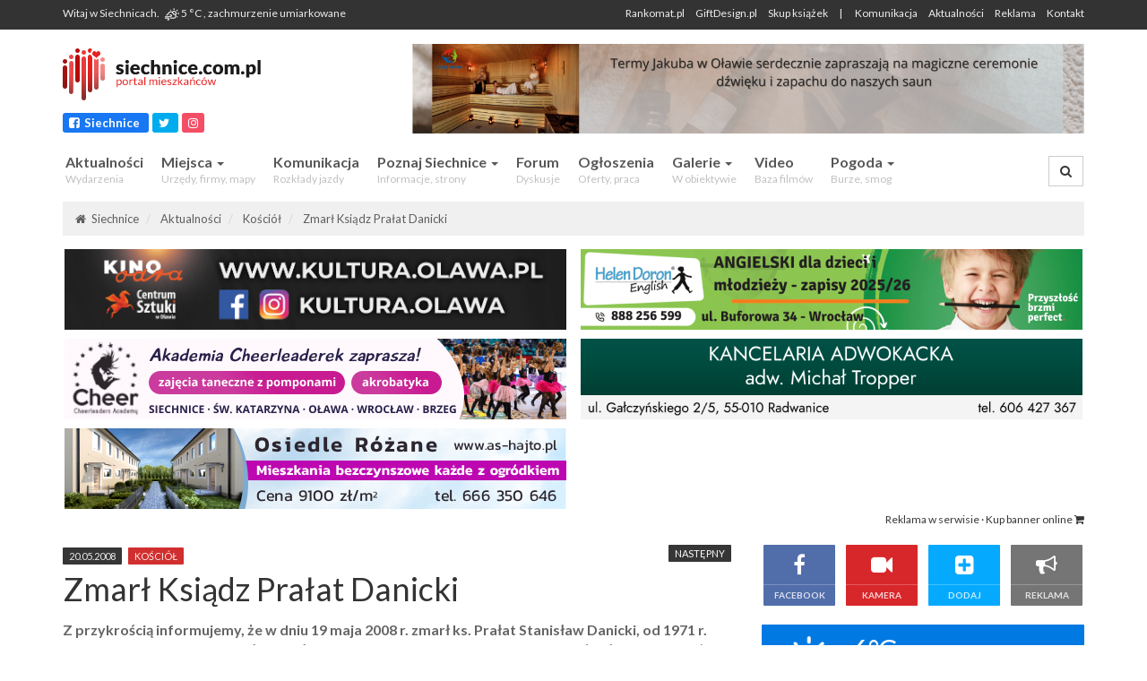

--- FILE ---
content_type: text/html; charset=UTF-8
request_url: https://siechnice.com.pl/news/309-zmarl-ks-pralat-danicki
body_size: 26691
content:
<!doctype html>



<html lang="pl">
    <head>
        <meta charset="utf-8">
        <meta http-equiv="x-ua-compatible" content="ie=edge">
        <meta name="viewport" content="width=device-width, initial-scale=1.0">
        <link rel="sitemap" type="application/xml" title="Sitemap" href="/sitemap.xml" />        <title>                Zmarł Ksiądz Prałat Danicki |&nbsp;Siechnice</title>


    <link rel="preload" href="/theme/snc-2017/public/js/vendor.js?v=1.3" as="script">
        <link rel="preload" href="/theme/snc-2017/public/js/app.js?v=1.5" as="script">
        <link rel="preconnect" href="https://fonts.gstatic.com">            <meta name="description" content="Z przykrością informujemy, że w dniu 19 maja 2008 r. zmarł ks. Prałat Stanisław Danicki, od 1971 r. proboszcz naszej parafii. Ciało zmarłego zostanie przeniesione z plebani do kościoła we wtorek (20 maja 2008 r.) o godz. 19:00.
">
                <meta name="author" content="NetBox Software Michał Chrząszcz">
        <meta property="fb:app_id" content="102557510275981">
        <meta name="google-site-verification" content="ELxWvsaL6Kl05qVjFTDGodW5dveaMZrm80_b1KV-iTY" />
        <meta name="msvalidate.01" content="66191C72BBD7B459A1A6E91FBCA1D2DA" />
        <link type="text/css" href="https://fonts.googleapis.com/css?family=Lato:400,700&display=swap" rel="stylesheet">
        <link type="text/css" rel="stylesheet" href="/theme/snc-2017//public/css/vendor.css?v=1.7">
        <link type="text/css" rel="stylesheet" href="/theme/snc-2017//public/css/main.css?v=1.14">


    <!-- adsense --> 
    <script async src="https://pagead2.googlesyndication.com/pagead/js/adsbygoogle.js?client=ca-pub-7128435172131580" crossorigin="anonymous" type="88972600825ed6f3a369f25f-text/javascript"></script>
    <script type="88972600825ed6f3a369f25f-text/javascript">
     /* (adsbygoogle = window.adsbygoogle || []).push({
        google_ad_client: "ca-pub-7128435172131580",
        enable_page_level_ads: true,
        overlays: {bottom: true}
      });*/
    </script>

        <style>
            #article_body p {
                margin-bottom: 15px; !important;
            }
            .powered-by {
                text-align: left;
            }
            @media (min-width: 992px) {
                .powered-by {
                    text-align: right;
                }
            }
        </style>

        <!--[if lt IE 9]>
          <script src="https://cdnjs.cloudflare.com/ajax/libs/html5shiv/3.7.3/html5shiv.js"></script>
        <![endif]-->

        <!-- Google Tag Manager -->
        <script type="88972600825ed6f3a369f25f-text/javascript">(function(w,d,s,l,i){w[l]=w[l]||[];w[l].push({'gtm.start':
                    new Date().getTime(),event:'gtm.js'});var f=d.getElementsByTagName(s)[0],
                j=d.createElement(s),dl=l!='dataLayer'?'&l='+l:'';j.async=true;j.src=
                'https://www.googletagmanager.com/gtm.js?id='+i+dl;f.parentNode.insertBefore(j,f);
            })(window,document,'script','dataLayer','GTM-N6K25BD');</script>
        <!-- End Google Tag Manager -->

        <script type="88972600825ed6f3a369f25f-text/javascript">
            (function(i,s,o,g,r,a,m){i['GoogleAnalyticsObject']=r;i[r]=i[r]||function(){
                (i[r].q=i[r].q||[]).push(arguments)},i[r].l=1*new Date();a=s.createElement(o),
                m=s.getElementsByTagName(o)[0];a.async=1;a.src=g;m.parentNode.insertBefore(a,m)
            })(window,document,'script','https://www.google-analytics.com/analytics.js','ga');

            ga('create', 'UA-6753206-1', 'auto');
            ga('send', 'pageview');
        </script>

        
    
                            <meta property="og:title" content="Zmarł Ksiądz Prałat Danicki" />
                <meta property="og:description"
                      content="Z przykrością informujemy, że w dniu 19 maja 2008 r. zmarł ks. Prałat Stanisław Danicki, od 1971 r. proboszcz naszej parafii. Ciało zmarłego zostanie przeniesione z plebani do kościoła we wtorek (20 maja 2008 r.) o godz. 19:00." />
                <meta property="og:image"
                                                content="https://siechnice.com.pl/fbimage/aktualnosci/309-zmarl-ks-pralat-danicki.png?fb=3"
                                      />

                <meta property="twitter:title" content="Zmarł Ksiądz Prałat Danicki" />
                <meta property="twitter:description"
                      content="Z przykrością informujemy, że w dniu 19 maja 2008 r. zmarł ks. Prałat Stanisław Danicki, od 1971 r. proboszcz naszej parafii. Ciało zmarłego zostanie przeniesione z plebani do kościoła we wtorek (20 maja 2008 r.) o godz. 19:00." />
                <meta property="twitter:image"
                                                content="https://siechnice.com.pl/fbimage/aktualnosci/309-zmarl-ks-pralat-danicki.png?fb=2"
                                      />
        <meta name="twitter:card" content="summary_large_image">

            
            <style>
                                
                .menu .link-red a {
                    color: #ff2020 !important;
                }
                .menu .link-red a:hover {
                    color: #ff6866 !important;
                }

            </style>

        

    
        <script type="application/ld+json">
            {
                "@context": "https://schema.org",
                "@type": "NewsArticle",
                "mainEntityOfPage": {
                    "@type": "WebPage",
                    "@id": "https://siechnice.com.pl/news/309-zmarl-ks-pralat-danicki"
                },
                "headline": "Zmarł Ksiądz Prałat Danicki",
                "description": "Z przykrością informujemy, że w dniu 19 maja 2008 r. zmarł ks. Prałat Stanisław Danicki, od 1971 r. proboszcz naszej parafii. Ciało zmarłego zostanie przeniesione z plebani do kościoła we wtorek (20 maja 2008 r.) o godz. 19:00.
",
                "image": [
                    "https://siechnice.com.pl/thumbs/900x525c/2017-01/kosciol.jpg"
                ],
                "datePublished": "2008-05-20T11:00:47+02:00",
                "dateModified": "2017-07-31T12:44:54+02:00",
                "author": {
                    "@type": "Person",
                    "name": "Michał Chrząszcz"
                },
                "publisher": {
                    "@type": "Organization",
                    "name": "Portal Mieszkańców Siechnic",
                    "logo": {
                        "@type": "ImageObject",
                        "height": 60,
                        "width": 240,
                        "url": "https://siechnice.com.pl/files/logo-60x240.png"
                    }
                }
            }
        </script>

    


            <link rel="apple-touch-icon" sizes="180x180" href="/apple-touch-icon.png">
            <link rel="icon" type="image/png" href="/favicon-32x32.png" sizes="32x32">
            <link rel="icon" type="image/png" href="/favicon-16x16.png" sizes="16x16">
            <link rel="manifest" href="/manifest.json">
            <link rel="mask-icon" href="/safari-pinned-tab.svg" color="#d92626">
            <meta name="theme-color" content="#D12F2F">

<!--            <script async src="//pagead2.googlesyndication.com/pagead/js/adsbygoogle.js"></script>
            <script>
              (adsbygoogle = window.adsbygoogle || []).push({
                google_ad_client: "ca-pub-7128435172131580",
                enable_page_level_ads: true
              });
            </script>
-->

           <!-- <script src="https://cdn.onesignal.com/sdks/OneSignalSDK.js" async='async'></script> -->
<!--            <script>



            var OneSignal = window.OneSignal || [];
            OneSignal.push(["init", {

                appId: "6db36cf0-22b5-4090-b578-a4283098b2c7",
                autoRegister: true, /* Set to true to automatically prompt visitors */
                subdomainName: 'https://siechnice.onesignal.com',
                /*
                 subdomainName: Use the value you entered in step 1.4: http://imgur.com/a/f6hqN
                 */
                httpPermissionRequest: {
                    enable: true,
                    modalTitle: "Dziękujemy",
                    modalMessage: "Zapisałeś się do powiadomień Portalu Mieszkańców Siechnic.",
                    modalButtonText: "Zamknij"
                },
                modalPrompt: true,
                promptOptions: {
                    /* These prompt options values configure both the HTTP prompt and the HTTP popup. */
                    /* actionMessage limited to 90 characters */
                    actionMessage: "Czy chcesz być na bieżąco i otrzymywać powiadomienia o istotnych wydarzeniach dla Mieszkańców Siechnic?",
                    /* acceptButtonText limited to 15 characters */
                    acceptButtonText: "TAK",
                    /* cancelButtonText limited to 15 characters */
                    cancelButtonText: "NIE",
                    // window
                    siteName: 'Portal Mieszkańców Siechnic',
                    /* Subtitle, limited to 90 characters */
                    actionMessage: "Będziemy Cię informować o sprawach istotnych dla Mieszkańców.",
                    /* Example notification title */
                    exampleNotificationTitle: 'Przykładowe powiadomienie',
                    /* Example notification message */
                    exampleNotificationMessage: 'Tak wygląda przykładowe powiadomienie. Wydarzenia, utrudnienia drogowe, ważne tematy.',
                    /* Text below example notification, limited to 50 characters */
                    exampleNotificationCaption: 'Możesz w każdej chwili zrezygnować',
                    /* Accept button text, limited to 15 characters */
                    acceptButtonText: "ZEZWÓL",
                    /* Cancel button text, limited to 15 characters */
                    cancelButtonText: "ANULUJ",
                    autoAcceptTitle: 'Kliknij "zezwól"'
                },
                welcomeNotification: {
                    "title": "Dziękujemy!",
                    "message": "Portal Mieszkańców Siechnic",
                    // "url": "" /* Leave commented for the notification to not open a window on Chrome and Firefox (on Safari, it opens to your webpage) */
                },

                notifyButton: {
                    enable: true,
                    size: 'small', /* One of 'small', 'medium', or 'large' */
                    theme: 'default', /* One of 'default' (red-white) or 'inverse" (white-red) */
                    position: 'bottom-right', /* Either 'bottom-left' or 'bottom-right' */
                    offset: {
                        bottom: '15px',
                        right: '15px' /* Only applied if bottom-right */
                    },
                    prenotify: true, /* Show an icon with 1 unread message for first-time site visitors */
                    showCredit: false, /* Hide the OneSignal logo */
                    text: {
                        'tip.state.unsubscribed': 'Bądź na bieżąco - włącz powiadomienia',
                        'tip.state.subscribed': "Powiadomienia włączone, bądźmy w kontakcie!",
                        'tip.state.blocked': "Powiadomienia zostały wyłączone",
                        'message.prenotify': 'Kliknij, jeśli chcesz być na bieżąco i otrzymywać powiadomienia',
                        'message.action.subscribed': "Dziękujemy za włączenie powiadomień",
                        'message.action.resubscribed': "Powiadomienia włączone, dziękujemy!",
                        'message.action.unsubscribed': "Nie będziesz już więcej otrzymywać powiadomień",
                        'dialog.main.title': 'Powiadomienia Portalu Mieszkańców Siechnic',
                        'dialog.main.button.subscribe': 'ZAPISZ SIĘ',
                        'dialog.main.button.unsubscribe': 'WYPISZ SIĘ',
                        'dialog.blocked.title': 'Odblokuj powiadomienia',
                        'dialog.blocked.message': "Postępuj zgodnie z instrukcjami aby zezwolić na powiadomienia:"
                    }
                }
            }]);

        </script>
-->

        <!-- Facebook Pixel Code
        <script>
            !function(f,b,e,v,n,t,s)
            {if(f.fbq)return;n=f.fbq=function(){n.callMethod?
            n.callMethod.apply(n,arguments):n.queue.push(arguments)};
            if(!f._fbq)f._fbq=n;n.push=n;n.loaded=!0;n.version='2.0';
            n.queue=[];t=b.createElement(e);t.async=!0;
            t.src=v;s=b.getElementsByTagName(e)[0];
            s.parentNode.insertBefore(t,s)}(window, document,'script',
            'https://connect.facebook.net/en_US/fbevents.js');
            fbq('init', '1771715179765885');
            fbq('track', 'PageView');
        </script>
        <noscript><img height="1" width="1" style="display:none"
          src="https://www.facebook.com/tr?id=1771715179765885&ev=PageView&noscript=1"
        /></noscript>
         End Facebook Pixel Code -->

    	<link rel="sitemap" type="application/xml" title="Sitemap" href="/sitemap.xml">
    	<link rel="sitemap" type="application/xml" title="Sitemap" href="/sitemap.xml">
    	<meta name="generator" content="Bolt">
    	<link rel="canonical" href="https://siechnice.com.pl/news/309-zmarl-ks-pralat-danicki">
    </head>

        <body >

        <!-- Google Tag Manager (noscript) -->
        <noscript><iframe src="https://www.googletagmanager.com/ns.html?id=GTM-N6K25BD"
          height="0" width="0" style="display:none;visibility:hidden"></iframe></noscript>
        <!-- End Google Tag Manager (noscript) -->

        <!-- FB Pixel -->
        <div id="fb-root"></div>
        <script async defer crossorigin="anonymous" src="https://connect.facebook.net/pl_PL/sdk.js#xfbml=1&version=v12.0&appId=102557510275981" nonce="OfNzXQot" type="88972600825ed6f3a369f25f-text/javascript"></script>

        <h2 style="position: absolute; z-index: -200;">Miasto i Gmina Siechnice - Portal Mieszkańców. Aktualności, forum, komunikacja.</h2>
        <h3 style="position: absolute; z-index: -200;">Portal Mieszkańców Siechnic</h3>
        <div class="p_title" style="position: absolute; z-index: -200;">
            <span class="data">Wygenerowano:&nbsp;06-12-2025</span>
        </div>

        <div style="position: absolute; width: 100%; height: 200px; z-index: -10; background-color: white"></div>


            

                    <div class="header-bar__container">
    <div class="container">
        <div class="row">
            <div class="col-xs-7 col-sm-5 header-bar__left">

                <div class="header-bar__simpletext">
                    Witaj w Siechnicach. &nbsp;
                    
                                                                <a href="/strona/pogoda">
                            
                   

    <img alt="zachmurzenie umiarkowane"
     title="zachmurzenie umiarkowane"
     style="max-width: 100%" 
     width=16px 
     src="/theme/snc-2017/public/images/weather-icons/white-16/owm-day-803.png">

                                        5 &deg;C
				<span class="hidden-xs">, zachmurzenie umiarkowane</span>
                        </a>
                                        
                    
                </div>

            </div>
            <div class="col-xs-5 col-sm-7  header-bar__right">
                <ul class="menu">
        <li class="">
	        <a href="https://rankomat.pl/tanie-oc" class="header-bar__simpletext" target=""> 
            Rankomat.pl
                    </a>
    </li>
        <li class="">
	        <a href="https://giftdesign.pl" class="header-bar__simpletext" target=""> 
            GiftDesign.pl
                    </a>
    </li>
        <li class="">
	        <a href="https://skupksiazek.pl" class="header-bar__simpletext" target=""> 
            Skup książek
                    </a>
    </li>
        <li class="hidden-xs">
		 | &nbsp; &nbsp; &nbsp;
	        <a href="/strona/komunikacja-rozklady-jazdy-autobusow" class="header-bar__simpletext" target=""> 
            Komunikacja
                    </a>
    </li>
        <li class="hidden-xs">
	        <a href="/aktualnosci" class="header-bar__simpletext" target=""> 
            Aktualności
                    </a>
    </li>
        <li class="hidden-xs">
	        <a href="/strona/reklama-w-serwisie" class="header-bar__simpletext" target=""> 
            Reklama
                    </a>
    </li>
        <li class="hidden-xs">
	        <a href="/strona/kontakt" class="header-bar__simpletext" target=""> 
            Kontakt
                    </a>
    </li>
    </ul>

            </div>

        </div>
    </div>
</div>


            <div class="header__container">            
    <div class="container">
        <div class="row">
            <div class="col-xs-12 col-sm-4 col-md-3 hidden-xs hidden-sm">

                <div class="logo" style="padding-bottom: 12px; padding-top: 18px;">
                    <a href="/" title="Wróć do strony głównej">
                        <img src="[data-uri]"
                             class="img-responsive"
                             alt="Siechnice - Portal Mieszkańców Siechnic">
                    </a>
                </div>

                <a style="background-color: #1877f2;"
                   class="social-link"
                   title="Polub stronę Siechnice na Facebooku"
                   target="_blank"
                   href="https://facebook.com/Siechnice">
                    <i class="fa fa-facebook-square"></i> &nbsp;Siechnice
                </a>
                <a style="background-color: #00acee;"
                   class="social-link"
                   title="Śledź Siechnice na Twitterze"
                   target="_blank"
                   href="https://twitter.com/SiechnicePortal">
                    <i class="fa fa-twitter"></i>
                </a>

                <a style="background-color: #f44e66;" class="social-link" title="Polub Siechnice na Instagramie" target="_blank" href="https://instagram.com/siechnice.com.pl">
                    <i class="fa fa-instagram"></i>
                </a>

<!--
                <div style=""
			class="fb-like" 
			data-href="http://facebook.com/Siechnice" 
			data-width="200" 
			data-layout="button_count" 
			data-action="like" 
			data-size="small" 
			data-show-faces="false" 
			data-share="false"></div>
   -->
            </div>

                             
            <div class="col-xs-12 col-sm-8 col-md-9">

                              
                <div class="header__ad-container hidden-xs hidden-sm">
                 <div class="header__ad-main " style="background-color: transparent;">
                    <style>
/* index block max h */

.index_box-mask {
max-height: 113%;
}
 /* Stylizacja dla urządzeń mobilnych */
            @media (max-width: 991px) {
                .navbar-collapse.collapse.in {
                    display: block !important;
                    height: auto !important;
                    overflow-y: scroll !important;
                    max-height: 80vh !important;
                }
                .dropdown-menu {
                    display: block !important;
                    position: static;
                    float: none;
                    width: auto;
                    margin-top: 0;
                    background-color: transparent;
                    border: none;
                    box-shadow: none;
                }
                .dropdown-menu > li {
                    display: block;
                }
                .sticky-menu.is_stuck {

                        max-height: unset !important;

                }
            }
</style>
<!--
<style>
.logo img,
.navbar-header img {
    filter: grayscale(100%);
}
</style>
-->

<style>


.gallery-nxt {
word-break: break-word;
}

.weather-forecast iframe {
    min-height: 130px;
}

.menu-item-promoted a,
.menu-item-promoted a .menu-subtitle {
color: #cb2320 !important;
}

.menu-item-promoted a .menu-subtitle {
  position: relative;
}

.menu-item-promoted a .menu-subtitle::before {
  content: 'Sprawdź!';
  background-color: #cb2320;
  color: white;
  font-size: 10px;
  text-transform: uppercase;
  padding: 3px 6px;
  display: block;
  position: absolute;
top: -2px;
    left: 0px;
  z-index: 10;
}

</style>

<style>
@media (max-width: 991px) {
.index_box-container .index_box-col .index_box-row h2 {
    display: block;
}
}

.header__container .header__ad-main {
height: auto !important;
}

</style>

 <!-- -->
<a href="https://termyjakuba.olawa.pl/basen-kryty/saunarium/" onClick="if (!window.__cfRLUnblockHandlers) return false; ga('send', 'event', 'B', 'click', 'Termy Jakuba 2022')" title="Termy Jakuba w Oławie" target="_blank" data-cf-modified-88972600825ed6f3a369f25f-="">
<img src="https://siechnice.com.pl/files/rek/termy112025.png" alt="Termy Jakuba w Oławie" style="border: 0px solid #ededed" class="img-responsive">
</a>

<!--
<a href="https://sklep.informatyk.wroc.pl/category/podpis-cyfrowy?hash=a986165ec7c3e0b52658a3278caa0118" onClick="ga('send', 'event', 'B', 'click', 'Cyfrowo')" title="Podpis cyfrowy" target="_blank">
<img src="https://siechnice.com.pl/files/rek/cyfrowo.png" alt="" style="border: 0px solid #ededed; margin-top: 6px" class="img-responsive">
</a>
-->

<!-- 
<a href="https://zgwiazd.pl" onClick="ga('send', 'event', 'Banner', 'click', 'Zgwiazd 06.2021')" title="Pomysł na prezent - mapa gwiazd" target="_blank">
<img src="https://siechnice.com.pl/files/rek/zgwiazd-r3.png" alt="Pomysł na prezent - mapa gwiazd" style="border: 1px solid #ededed" class="img-responsive">
</a>
 -->
<!--ADSENSE NOWE Siechnice header_ad  
<script async src="//pagead2.googlesyndication.com/pagead/js/adsbygoogle.js"></script>
 
<ins class="adsbygoogle"
     style="display:block"
     data-ad-client="ca-pub-7128435172131580"
     data-ad-slot="2483351552"
     data-ad-format="horizontal"
     data-full-width-responsive="false"
></ins>
<script>
(adsbygoogle = window.adsbygoogle || []).push({});
</script>  
 -->
                 </div>
                </div>
                 <div class="clear-fix"></div>
               
            </div>
        </div>
    </div>
</div>
        

                    


<style>
    /* menu improvements */

    .dropdown-menu {
        top: auto;
    }

    @media (min-width: 992px) {
        .navbar-collapse.collapse {
            display: flex !important
        }

        .nav.navbar-nav {
            flex-grow: 1;
        }  
.main_menu__container .navbar-default ul.navbar-nav>li>a:first-child {
   padding-right: 18px;
}

    }


</style>

<div class="main_menu__container mmn sticky-menu">
    <div class="container">
        <div class="row">
            <div class="col-xs-12">

                <div class="navbar yamm navbar-default">

                    <div class="navbar-header visible-xs visible-sm" style="margin-top: 6px">



                        <button type="button"
                                data-toggle="collapse"
                                data-target="#navbar-collapse-1"
                                class="navbar-toggle">
                            <div>
                                <i class="fa fa-bars"></i>
                            </div>
                            <div class="navbar-toggle-title">MENU</div>
                        </button>


                        <a
                                href="/strona/komunikacja-rozklady-jazdy-autobusow"
                                title="Komunikacja - rozkłady jazdy autobusów 800, 810, 820, 830, 840, 850, 860, 870 w Siechnicach"
                                class="navbar-toggle">
                            <div>
                                <i class="fa fa-bus"></i>
                            </div>
                            <div class="navbar-toggle-title">ROZKŁAD</div>
                        </a>

                        <a
                                href="/search"
                                title="Szukaj w serwisie"
                                class="navbar-toggle">
                            <div>
                                <i class="fa fa-search"></i>
                            </div>
                            <div class="navbar-toggle-title">SZUKAJ</div>
                        </a>

                        <a href="/" class="navbar-brand" style="padding:0px">
                           <img src="[data-uri]"
                             class="img-responsive"
                             style="max-height: 46px"
                             alt="Siechnice - Portal Mieszkańców Siechnic">
                            
                            
                        </a>
                    </div>
                    <div id="navbar-collapse-1" class="navbar-collapse collapse">

                        <ul class="nav navbar-nav">
                            <!-- Classic list -->
                            
                                                        
                            <li class=" aktualnosci ">
                                
                                                                    <a href="/aktualnosci">
                                        Aktualności
                                        <div class="menu-subtitle">
                                             Wydarzenia
                                        </div>
                                    </a>
                                   
                                    
                            </li>
                                                        
                            <li class="dropdown  ">
                                
                                                                     <a href="#" data-toggle="dropdown" class="dropdown-toggle">
                                        Miejsca <b class="caret"></b>

                                        <div class="menu-subtitle">
                                             Urzędy, firmy, mapy
                                        </div>
                                    </a>
                                        
                                    <ul role="menu" class="dropdown-menu">
                                        					                               <li>
                                <a tabindex="-1" 
                                    href="/miejsca"
                                                                    >
                                                                        Baza firm i instytucji
                                                                    </a>
                            </li>
					                                            					                               <li>
                                <a tabindex="-1" 
                                    href="/strona/mapa-street-view"
                                                                    >
                                                                        Mapa / Street View
                                                                    </a>
                            </li>
					                                            					                               <li>
                                <a tabindex="-1" 
                                    href="/strona/mapa-korkow-siechnice-wroclaw"
                                                                    >
                                                                        Mapa korków Siechnice - Wrocław
                                                                    </a>
                            </li>
					                                            					                               <li>
                                <a tabindex="-1" 
                                    href="/strona/kamera"
                                                                    >
                                                                        Kamera na żywo
                                                                    </a>
                            </li>
					                                            					                               <li>
                                <a tabindex="-1" 
                                    href="/news/siechnice-na-krajowej-mapie-zagrozen-bezpieczenstwa"
                                                                    >
                                                                        Mapa zagrożeń bezpieczeństwa
                                                                    </a>
                            </li>
					                                            					   						<li style="border-bottom: 1px solid #ededed; margin-top: 4px; margin-bottom: 4px">
						</li>
					                                           					                               <li>
                                <a tabindex="-1" 
                                    href="/miejsce/urzad-miejski-w-siechnicach"
                                                                    >
                                                                            <i class="fa fa-map-marker"></i> &nbsp;
                                                                        Urząd Miejski
                                                                    </a>
                            </li>
					                                            					                               <li>
                                <a tabindex="-1" 
                                    href="/miejsce/gminne-centrum-kultury"
                                                                    >
                                                                            <i class="fa fa-map-marker"></i> &nbsp;
                                                                        Centrum Kultury
                                                                    </a>
                            </li>
					                                            					                               <li>
                                <a tabindex="-1" 
                                    href="/miejsce/parafia-p-w-niepokalanego-serca-nmp"
                                                                    >
                                                                            <i class="fa fa-map-marker"></i> &nbsp;
                                                                        Kościół
                                                                    </a>
                            </li>
					                                            					                               <li>
                                <a tabindex="-1" 
                                    href="/miejsce/blekitna-laguna"
                                                                    >
                                                                            <i class="fa fa-map-marker"></i> &nbsp;
                                                                        Kąpielisko Błękitna Laguna
                                                                    </a>
                            </li>
					                                            					   					        <li>
                                <a tabindex="-1" href="/miejsca" style="padding: 0; text-align: center">
                                    <i class="fa fa-ellipsis-h"></i>
                                </a>
                            </li>
					                                                                               </ul>
                                    
                            </li>
                                                        
                            <li class=" news ">
                                
                                                                    <a href="/strona/komunikacja-rozklady-jazdy-autobusow">
                                        Komunikacja
                                        <div class="menu-subtitle">
                                             Rozkłady jazdy
                                        </div>
                                    </a>
                                   
                                    
                            </li>
                                                        
                            <li class="dropdown info ">
                                
                                                                     <a href="#" data-toggle="dropdown" class="dropdown-toggle">
                                        Poznaj Siechnice <b class="caret"></b>

                                        <div class="menu-subtitle">
                                             Informacje, strony
                                        </div>
                                    </a>
                                        
                                    <ul role="menu" class="dropdown-menu">
                                        					                               <li>
                                <a tabindex="-1" 
                                    href="/strona/podstawowe-informacje"
                                                                    >
                                                                        Podstawowe informacje
                                                                    </a>
                            </li>
					                                            					                               <li>
                                <a tabindex="-1" 
                                    href="/strona/gminna-strefa-aktywnosci-gospodarczej"
                                                                    >
                                                                        Strefa Aktywności Gospodarczej
                                                                    </a>
                            </li>
					                                            					                               <li>
                                <a tabindex="-1" 
                                    href="/strona/kalendarium-siechnic"
                                                                    >
                                                                        Kalendarium
                                                                    </a>
                            </li>
					                                            					                               <li>
                                <a tabindex="-1" 
                                    href="/strona/rys-historyczny"
                                                                    >
                                                                        Rys historyczny
                                                                    </a>
                            </li>
					                                            					                               <li>
                                <a tabindex="-1" 
                                    href="/strona/kody-pocztowe-w-gminie-siechnice"
                                                                    >
                                                                        Kody pocztowe
                                                                    </a>
                            </li>
					                                            					                               <li>
                                <a tabindex="-1" 
                                    href="/strona/dni-siechnic"
                                                                    >
                                                                        Dni Siechnic - przegląd
                                                                    </a>
                            </li>
					                                            					                               <li>
                                <a tabindex="-1" 
                                    href="/strona/historia-serwisu-mieszkancow-siechnic"
                                                                    >
                                                                        Historia serwisu
                                                                    </a>
                            </li>
					                                            					                               <li>
                                <a tabindex="-1" 
                                    href="/strona/rodzinne-ogrody-dzialkowe-tulipan-w-siechnicach"
                                                                    >
                                                                        ROD Tulipan
                                                                    </a>
                            </li>
					                                            					                               <li>
                                <a tabindex="-1" 
                                    href="https://www.pracuj.pl/praca/siechnice;wp"
                                                                    >
                                                                        Praca Siechnice
                                                                            <i style="margin-left: 8px" class="fa fa-external-link"></i>
                                                                    </a>
                            </li>
					                                            					                               <li>
                                <a tabindex="-1" 
                                    href="https://theprotocol.it/firmy-it"
                                                                    >
                                                                        Pracodawcy IT
                                                                            <i style="margin-left: 8px" class="fa fa-external-link"></i>
                                                                    </a>
                            </li>
					                                            					                               <li>
                                <a tabindex="-1" 
                                    href="https://dlafirm.pracuj.pl"
                                    rel="nofollow"                                >
                                                                        Dodaj ofertę pracy
                                                                            <i style="margin-left: 8px" class="fa fa-external-link"></i>
                                                                    </a>
                            </li>
					                                                                                </ul>
                                    
                            </li>
                                                        
                            <li class=" news ">
                                
                                                                    <a href="/forum">
                                        Forum
                                        <div class="menu-subtitle">
                                             Dyskusje
                                        </div>
                                    </a>
                                   
                                    
                            </li>
                                                        
                            <li class=" news ">
                                
                                                                    <a href="/strona/ogloszenia-lokalne">
                                        Ogłoszenia
                                        <div class="menu-subtitle">
                                             Oferty, praca
                                        </div>
                                    </a>
                                   
                                    
                            </li>
                                                        
                            <li class="dropdown info ">
                                
                                                                     <a href="#" data-toggle="dropdown" class="dropdown-toggle">
                                        Galerie <b class="caret"></b>

                                        <div class="menu-subtitle">
                                             W obiektywie
                                        </div>
                                    </a>
                                        
                                    <ul role="menu" class="dropdown-menu">
                                        					                               <li>
                                <a tabindex="-1" 
                                    href="/strona/w-obiektywie-mieszkanca-siechnice-na-co-dzien"
                                                                    >
                                                                        Siechnice na co dzień
                                                                    </a>
                            </li>
					                                            					                               <li>
                                <a tabindex="-1" 
                                    href="/strona/w-obiektywie-mieszkanca-siechnice-w-budowie"
                                                                    >
                                                                        Siechnice w budowie
                                                                    </a>
                            </li>
					                                            					                               <li>
                                <a tabindex="-1" 
                                    href="/strona/w-obiektywie-mieszkanca-z-lotu-ptaka"
                                                                    >
                                                                        Z lotu ptaka
                                                                    </a>
                            </li>
					                                            					                               <li>
                                <a tabindex="-1" 
                                    href="/strona/w-obiektywie-mieszkanca-krajobrazy-przyroda"
                                                                    >
                                                                        Krajobrazy, przyroda
                                                                    </a>
                            </li>
					                                            					                               <li>
                                <a tabindex="-1" 
                                    href="/strona/w-obiektywie-mieszkanca-zdjecia-archiwalne"
                                                                    >
                                                                        Zdjęcia archiwalne
                                                                    </a>
                            </li>
					                                            					                               <li>
                                <a tabindex="-1" 
                                    href="/strona/w-obiektywie-mieszkanca-powodz-w-1997-roku"
                                                                    >
                                                                        Powódź w 1997 roku
                                                                    </a>
                            </li>
					                                            					                               <li>
                                <a tabindex="-1" 
                                    href="/kategorie/galeria"
                                                                    >
                                                                        Fotorelacje z wydarzeń
                                                                    </a>
                            </li>
					                                                                                </ul>
                                    
                            </li>
                                                        
                            <li class="  ">
                                
                                                                    <a href="/video">
                                        Video
                                        <div class="menu-subtitle">
                                             Baza filmów
                                        </div>
                                    </a>
                                   
                                    
                            </li>
                                                        
                            <li class="dropdown  ">
                                
                                                                     <a href="#" data-toggle="dropdown" class="dropdown-toggle">
                                        Pogoda <b class="caret"></b>

                                        <div class="menu-subtitle">
                                             Burze, smog
                                        </div>
                                    </a>
                                        
                                    <ul role="menu" class="dropdown-menu">
                                        					                               <li>
                                <a tabindex="-1" 
                                    href="/strona/pogoda"
                                                                    >
                                                                        Prognoza pogody
                                                                    </a>
                            </li>
					                                            					                               <li>
                                <a tabindex="-1" 
                                    href="/strona/smog-w-siechnicach-czujniki-smogu"
                                                                    >
                                                                        Smog w Siechnicach
                                                                    </a>
                            </li>
					                                            					                               <li>
                                <a tabindex="-1" 
                                    href="/strona/radar-burz-online-sprawdz-gdzie-jest-burza"
                                                                    >
                                                                        Radar burz na żywo
                                                                    </a>
                            </li>
					                                                                                </ul>
                                    
                            </li>
                                                        
                            <li class=" visible-xs visible-sm ">
                                
                                                                    <a href="/strona/kamera">
                                        Kamera online
                                        <div class="menu-subtitle">
                                             Siechnicki rynek na żywo
                                        </div>
                                    </a>
                                   
                                    
                            </li>
                                                        
                            <li class=" visible-xs visible-sm last-menu-elem">
                                
                                                                    <a href="/strona/kontakt">
                                        Kontakt
                                        <div class="menu-subtitle">
                                             Kontakt z redakcją
                                        </div>
                                    </a>
                                   
                                    
                            </li>
                                                        
                            
                            
                            
                            

                        </ul>

                        <div class="navbar-right" style="padding-top: 8px;">

                            <a class="btn btn-default navbar-search input" href="/search">
                                <i class="fa fa-search"></i>
                                <span class="visible-xs-inline visible-sm-inline">Szukaj w serwisie</span>
                            </a>

                        </div>

                    </div>
                </div>
            </div>
        </div>
    </div>
</div>

        

        <div class="container visible-xs visible-sm"
             style="padding-top: 0px; padding-bottom: 0px; margin-bottom: 15px">
            <div class="row">
                <div class="col-xs-12">

                    
                    <div class="header__ad-container">
                        <div class="header__ad-main " style="background-color: transparent;">
                            <style>
/* index block max h */

.index_box-mask {
max-height: 113%;
}
 /* Stylizacja dla urządzeń mobilnych */
            @media (max-width: 991px) {
                .navbar-collapse.collapse.in {
                    display: block !important;
                    height: auto !important;
                    overflow-y: scroll !important;
                    max-height: 80vh !important;
                }
                .dropdown-menu {
                    display: block !important;
                    position: static;
                    float: none;
                    width: auto;
                    margin-top: 0;
                    background-color: transparent;
                    border: none;
                    box-shadow: none;
                }
                .dropdown-menu > li {
                    display: block;
                }
                .sticky-menu.is_stuck {

                        max-height: unset !important;

                }
            }
</style>
<!--
<style>
.logo img,
.navbar-header img {
    filter: grayscale(100%);
}
</style>
-->

<style>


.gallery-nxt {
word-break: break-word;
}

.weather-forecast iframe {
    min-height: 130px;
}

.menu-item-promoted a,
.menu-item-promoted a .menu-subtitle {
color: #cb2320 !important;
}

.menu-item-promoted a .menu-subtitle {
  position: relative;
}

.menu-item-promoted a .menu-subtitle::before {
  content: 'Sprawdź!';
  background-color: #cb2320;
  color: white;
  font-size: 10px;
  text-transform: uppercase;
  padding: 3px 6px;
  display: block;
  position: absolute;
top: -2px;
    left: 0px;
  z-index: 10;
}

</style>

<style>
@media (max-width: 991px) {
.index_box-container .index_box-col .index_box-row h2 {
    display: block;
}
}

.header__container .header__ad-main {
height: auto !important;
}

</style>

 <!-- -->
<a href="https://termyjakuba.olawa.pl/basen-kryty/saunarium/" onClick="if (!window.__cfRLUnblockHandlers) return false; ga('send', 'event', 'B', 'click', 'Termy Jakuba 2022')" title="Termy Jakuba w Oławie" target="_blank" data-cf-modified-88972600825ed6f3a369f25f-="">
<img src="https://siechnice.com.pl/files/rek/termy112025.png" alt="Termy Jakuba w Oławie" style="border: 0px solid #ededed" class="img-responsive">
</a>

<!--
<a href="https://sklep.informatyk.wroc.pl/category/podpis-cyfrowy?hash=a986165ec7c3e0b52658a3278caa0118" onClick="ga('send', 'event', 'B', 'click', 'Cyfrowo')" title="Podpis cyfrowy" target="_blank">
<img src="https://siechnice.com.pl/files/rek/cyfrowo.png" alt="" style="border: 0px solid #ededed; margin-top: 6px" class="img-responsive">
</a>
-->

<!-- 
<a href="https://zgwiazd.pl" onClick="ga('send', 'event', 'Banner', 'click', 'Zgwiazd 06.2021')" title="Pomysł na prezent - mapa gwiazd" target="_blank">
<img src="https://siechnice.com.pl/files/rek/zgwiazd-r3.png" alt="Pomysł na prezent - mapa gwiazd" style="border: 1px solid #ededed" class="img-responsive">
</a>
 -->
<!--ADSENSE NOWE Siechnice header_ad  
<script async src="//pagead2.googlesyndication.com/pagead/js/adsbygoogle.js"></script>
 
<ins class="adsbygoogle"
     style="display:block"
     data-ad-client="ca-pub-7128435172131580"
     data-ad-slot="2483351552"
     data-ad-format="horizontal"
     data-full-width-responsive="false"
></ins>
<script>
(adsbygoogle = window.adsbygoogle || []).push({});
</script>  
 -->
                        </div>
                    </div>


                </div>
            </div>
        </div>


                                    <div class='breadcrumbs__container'>
                <div class="container">
                    <div class="row">
                        <div class="col-md-12">
                            <ol class="breadcrumb breadcrumb-snc">
                                <li>
                                    <a href="/">
                                        <i class = "fa fa-fw fa-home"></i>
                                        <span class="hidden-xs">Siechnice</span>
                                    </a>
                                </li>
                                                                    <li class="">
                                        <a href="/aktualnosci">Aktualności</a>
                                    </li>
                                                                    <li class="">
                                        <a href="/kategorie/kosciol">Kościół</a>
                                    </li>
                                                                    <li class="active hidden-xs">
                                        <a href="">Zmarł Ksiądz Prałat Danicki</a>
                                    </li>
                                                            </ol>

                        </div>
                    </div>
                </div>
                </div>
                    






        
                                           <div class="container">
        <div class="row">
            <div class="col-xs-12">


                                <div style="text-align: center; margin-top: 15px;" class="html_block_container ">

                    <div class="head-rek">
<a href="https://kultura.olawa.pl" onclick="if (!window.__cfRLUnblockHandlers) return false; ga('send', 'event', 'Rek', 'click', 'ck-olawa-styczen-2023')" class="head-rek-r head-rek-r-1" target="_blank" data-cf-modified-88972600825ed6f3a369f25f-="">
<img src="https://siechnice.com.pl/files/rek/kino-olawa.jpg" class="img-responsive">
</a>

<a href="https://www.cheers.edu.pl" class="head-rek-r head-rek-r-2">
<img src="https://siechnice.com.pl/files/rek/ang-08.png" class="img-responsive">
</a>
</div>

<!-- -->


<div class="head-rek" style="margin-top: 10px">
<a href="https://www.facebook.com/Cheerleaders.Academy" class="head-rek-r head-rek-r-1" target="_blank">
<img src="https://siechnice.com.pl/files/rek/cheerl-v2c.png" class="img-responsive">
</a>

<a href="https://www.tskancelaria.pl" class="head-rek-r head-rek-r-2" target="_blank">
<img src="https://siechnice.com.pl/files/rek/siechnice-w2a.png" class="img-responsive">
</a>
</div>
<!-- -->


<div class="head-rek" style="margin-top: 10px">
<a href="https://as-hajto.pl/inwestycje/w-realizacji/osiedle-rozane-etap-2" class="head-rek-r head-rek-r-1" target="_blank">
<img src="https://siechnice.com.pl/files/rek/osiedle-rozane-final.png" class="img-responsive">
</a>


</div>



<!-- as 
<div style="max-height: 200px; text-align: center; margin-top: 10px; background-color: #ededed;">
<div>
<ins class="adsbygoogle"
     style="display:block; text-align: center; height: 100px"
     data-ad-client="ca-pub-7128435172131580"
     data-ad-slot="2125061115"
     data-ad-format="horizontal"
     data-full-width-responsive="false"></ins>
<script>
     (adsbygoogle = window.adsbygoogle || []).push({});
</script>
</div>
</div>
 -->



<div style="font-size: 12px; text-align: right; margin-top: 3px">
<a href="https://siechnice.com.pl/strona/reklama-w-serwisie" onclick="if (!window.__cfRLUnblockHandlers) return false; ga('send', 'event', 'Rek', 'click', 'Buy ad link')" data-cf-modified-88972600825ed6f3a369f25f-="">
Reklama w serwisie
&middot;
Kup banner online <i class="fa fa-shopping-cart"></i>
</a>
</div>
<style>

.head-rek {
  padding-left: 2px;
  padding-right: 2px;
  width: 100%;
  display: flex;
  justify-content: space-between;
}

.head-rek-r {
  display: inline-block;
  max-width: 560px;
  text-align: center;
}

.head-rek-r-1 {
  margin-right: 5px;
}
.head-rek-r-2 {
  margin-left: 5px;
}

@media (max-width: 767px) { 
  .head-rek {
    display: block;
    padding-left: 0px;
    padding-right: 0px;
  }
  .head-rek-r-1 {
    margin-bottom: 10px;
    margin-right: 0;
  }
  .head-rek-r-2 {
    margin-left: 0;

  }
}


.head-rek-r-1,
.head-rek-r-2
 {
  width: 100%;
  height: auto;
}

@media (min-width: 768px) {
  .head-rek-r-1,
  .head-rek-r-2 {
    width: 463px;
    height: 74px;
  }
}

@media (min-width: 1200px) {
  .head-rek-r-1,
  .head-rek-r-2 {
    width: 560px;
    height: 90px;
  }
}
</style>



<style type="text/css">
.gallery-grid {
    display: grid;
    grid-template-columns: repeat(4, 1fr);
    grid-gap: 10px;
}

.gallery-grid img { width: 100% } 
 
@media (max-width: 767px) {
    .gallery-grid {
        grid-template-columns: repeat(2, 1fr);
    }
}
</style>
                    

                </div>


                <!--
                <button type="button"
                        class="modal-opener btn btn-primary btn-lg"
                        data-toggle="modal"
                        data-url="/frame/buyad"
                        data-target="#buyModal">
                    Launch demo modal
                </button>
                -->

            </div>
        </div>
    </div>


                       

        <div class="main-section">
                
    <div class="container">
        <div class="row row-eq-height">
            <div class="col-md-8 content-column">
                    
            <div class="single-news">


    
    <article id="article_body">
        
                                        
            

            <div class="pull-right next-article">
                                
                    <div class="info-cat info-cat-custom visible-lg visible-md" data-balloon="Wystawa w Muzeum Architektury: Maćków Pracownia Projektowa 1998-2008"><a style="color: white" class="link" href="/news/308-wystawa-w-muzeum-architektury">
                            Następny
                        </a></div>


                    <div class="info-cat info-cat-custom hidden-lg hidden-md"><a style="color: white" class="link" href="/news/308-wystawa-w-muzeum-architektury">
                            Następny
                        </a></div>


                            </div>

            <div>
                

<div  class="info-cat info-cat-custom ">

                    20.05.2008
            </div>




                

<div class="info-cat link "><a class="link" href="/kategorie/kosciol" style="color: rgba(255,255,255,.9)">
                            kościół
                    </a></div>




            </div>


        
        <h1>Zmarł Ksiądz Prałat Danicki
                    </h1>
        <div class="teaser"><p>Z przykrością informujemy, że w dniu 19 maja 2008 r. zmarł ks. Prałat Stanisław Danicki, od 1971 r. proboszcz naszej parafii. Ciało zmarłego zostanie przeniesione z plebani do kościoła we wtorek (20 maja 2008 r.) o godz. 19:00.</p>
</div>

        <!--<div class="socials">
            <div class="addthis_inline_share_toolbox_l7u5"></div>
        </div>
        -->

        
            <div class="record-image">

                                    <img
                            alt="Siechnice: Zmarł Ksiądz Prałat Danicki"
                            src="/thumbs/900x525c/2017-01/kosciol.jpg"
                            class="img-responsive">
                                                </div>
        


        
        <div class="see-more-intext">
            <p class="see-more-intext__header">Zobacz też:</p>
                        


<ul class="section-list">

        
    
        <li class="">
            <div class="section-list-left">

                <a href="/news/komunikaty-zgk-plukanie-sieci-i-planowane-przerwy-w-dostawie-wody" class="see-more">

                                            <div class="image-holder b-lazy"
                             style="padding-bottom:70%"
                            data-src="/thumbs/160x120c/2025-12/sink-2770890-1280.jpg"
                            >
                        </div>
                    

                </a>

            </div>
            <div class="section-list-right">

                <a href="/news/komunikaty-zgk-plukanie-sieci-i-planowane-przerwy-w-dostawie-wody" class="see-more">
                                <h4>Komunikaty ZGK: płukanie sieci i planowane przerwy w dostawie wody</h4>

                    
                                                    

<div  class="info-cat info-cat-custom light">

                    3&nbsp;grudnia&nbsp;2025
            </div>




                        
                            

<div class="info-cat link light"><span class="link" onclick="if (!window.__cfRLUnblockHandlers) return false; window.location = '/kategorie/komunikaty';return false;" data-cf-modified-88972600825ed6f3a369f25f-="">
                            komunikaty
                    </span></div>




                                    </a>

            </div>
            <div class="clearfix"></div>
            </a>
        </li>

        
    
        <li class="">
            <div class="section-list-left">

                <a href="/news/nowa-przychodnia-w-siechnicach-gotowa-ale-wciaz-zamknieta" class="see-more">

                                            <div class="image-holder b-lazy"
                             style="padding-bottom:70%"
                            data-src="/thumbs/160x120c/2025-11/dji-0905-1-.jpg"
                            >
                        </div>
                    

                </a>

            </div>
            <div class="section-list-right">

                <a href="/news/nowa-przychodnia-w-siechnicach-gotowa-ale-wciaz-zamknieta" class="see-more">
                                <h4>Nowy ośrodek zdrowia w Siechnicach gotowy, ale wciąż zamknięty</h4>

                    
                                                    

<div  class="info-cat info-cat-custom light">

                    27&nbsp;listopada&nbsp;2025
            </div>




                        
                            

<div class="info-cat link light"><span class="link" onclick="if (!window.__cfRLUnblockHandlers) return false; window.location = '/kategorie/samorzad';return false;" data-cf-modified-88972600825ed6f3a369f25f-="">
                            samorząd
                    </span></div>




                                    </a>

            </div>
            <div class="clearfix"></div>
            </a>
        </li>

        
    </ul>
        </div>

                
        <div class="record-body">
                        <p>Uroczystości pogrzebowe odbędą się w środę (21 maja 2008 r.) o godz. 11:00 pod przewodnictwem Arcybiskupa Metropolity Wrocławskiego Mariana Gołębiewskiego.</p>

        </div>

        	

        <div class="clearfix"></div>

        
        
    </article>
</div>



        
            
            
        
        
    
    
    
    
        <style>
            a.multiple-cat-more {
                text-decoration: underline !important;
            }
            a.multiple-cat-more:hover {
                color: #ea0000 !important;
            }
        </style>

        <ul class="section-header">
            <li>
                <span>Więcej</span>
            </li>
            <li class="text-muted">
                                    w kategorii
                
               <a href="/kategorie/kosciol" class="multiple-cat-more">kościół</a>            </li>
        </ul>

        <div class="row">
            
                <div class="col-sm-3 col-xs-6">
                    <a href="/news/noworoczny-koncert-koled-i-pastoralek">
                        <div class="image-holder b-lazy"
                             style="padding-bottom:60%"
                             data-src="/thumbs/160x120c/2017-01/boze-narodzenie.jpg">

                             <div style="position: absolute; bottom: -3px; left:0; ">
                                <div  class="info-cat info-cat-custom ">

                    2.01.2011
            </div>                            </div>
                        </div>
                        <h5>
                            Noworoczny koncert kolęd i pastorałek
                        </h5>
                    </a>
                </div>

                

                
            
                <div class="col-sm-3 col-xs-6">
                    <a href="/news/koncerty-ziemi-wroclawskiej-zespol-octava-ensemble">
                        <div class="image-holder b-lazy"
                             style="padding-bottom:60%"
                             data-src="/thumbs/160x120c/2017-01/octavia.jpg">

                             <div style="position: absolute; bottom: -3px; left:0; ">
                                <div  class="info-cat info-cat-custom ">

                    1.10.2010
            </div>                            </div>
                        </div>
                        <h5>
                            Koncerty Ziemi Wrocławskiej – zespół OCTAVA ensemble
                        </h5>
                    </a>
                </div>

                

                                    <div class="visible-xs clearfix"></div>
                
            
                <div class="col-sm-3 col-xs-6">
                    <a href="/news/zaproszenie-na-misje-swiete">
                        <div class="image-holder b-lazy"
                             style="padding-bottom:60%"
                             data-src="/thumbs/160x120c/2017-01/384.jpg">

                             <div style="position: absolute; bottom: -3px; left:0; ">
                                <div  class="info-cat info-cat-custom ">

                    21.03.2009
            </div>                            </div>
                        </div>
                        <h5>
                            Zaproszenie na Misje święte
                        </h5>
                    </a>
                </div>

                

                
            
                <div class="col-sm-3 col-xs-6">
                    <a href="/news/332-koncert-organowy-5-x-2008">
                        <div class="image-holder b-lazy"
                             style="padding-bottom:60%"
                             data-src="/thumbs/160x120c/2017-01/piano-623189-1920.jpg">

                             <div style="position: absolute; bottom: -3px; left:0; ">
                                <div  class="info-cat info-cat-custom ">

                    30.09.2008
            </div>                            </div>
                        </div>
                        <h5>
                            Koncert Organowy – 5 X 2008
                        </h5>
                    </a>
                </div>

                                    <div class="hidden-xs clearfix"></div>
                

                                    <div class="visible-xs clearfix"></div>
                
            
                <div class="col-sm-3 col-xs-6">
                    <a href="/news/257-koncert-organowy-14-10-2007">
                        <div class="image-holder b-lazy"
                             style="padding-bottom:60%"
                             data-src="/thumbs/160x120c/abstract/koncerty.jpg">

                             <div style="position: absolute; bottom: -3px; left:0; ">
                                <div  class="info-cat info-cat-custom ">

                    8.10.2007
            </div>                            </div>
                        </div>
                        <h5>
                            Koncert Organowy – 14.10.2007
                        </h5>
                    </a>
                </div>

                

                
            
                <div class="col-sm-3 col-xs-6">
                    <a href="/news/pokaz-filmu-w-rocznice-smierci-papieza-jana-pawla-ii">
                        <div class="image-holder b-lazy"
                             style="padding-bottom:60%"
                             data-src="/thumbs/160x120c/2016-12/papiez2.jpg">

                             <div style="position: absolute; bottom: -3px; left:0; ">
                                <div  class="info-cat info-cat-custom ">

                    22.03.2007
            </div>                            </div>
                        </div>
                        <h5>
                            Pokaz filmu w rocznicę śmierci papieża Jana Pawła II
                        </h5>
                    </a>
                </div>

                

                                    <div class="visible-xs clearfix"></div>
                
            
                <div class="col-sm-3 col-xs-6">
                    <a href="/news/101-koncert-organowy">
                        <div class="image-holder b-lazy"
                             style="padding-bottom:60%"
                             data-src="/thumbs/160x120c/2016-12/35.jpg">

                             <div style="position: absolute; bottom: -3px; left:0; ">
                                <div  class="info-cat info-cat-custom ">

                    17.09.2006
            </div>                            </div>
                        </div>
                        <h5>
                            Koncert Organowy
                        </h5>
                    </a>
                </div>

                

                
            
                <div class="col-sm-3 col-xs-6">
                    <a href="/news/diecezjalne-spotkanie-mlodziezy-w-siechnicach">
                        <div class="image-holder b-lazy"
                             style="padding-bottom:60%"
                             data-src="/thumbs/160x120c/2016-12/the-rosary-1769481-1920.jpg">

                             <div style="position: absolute; bottom: -3px; left:0; ">
                                <div  class="info-cat info-cat-custom ">

                    9.09.2006
            </div>                            </div>
                        </div>
                        <h5>
                            Diecezjalne Spotkanie Młodzieży w Siechnicach
                        </h5>
                    </a>
                </div>

                                    <div class="hidden-xs clearfix"></div>
                

                                    <div class="visible-xs clearfix"></div>
                
                    </div>

    


    <style>

            .footer-ad-container {
                margin-top: 15px;
                margin-bottom: 15px;
                background-color: #ededed;
            }

            .footer-ad {
                width: 100%;
                /*height: 60px;*/
            }
       /*

        @media (min-width: 992px) {

            .footer-ad {
                width: 616px;
                max-height: 300px;
		min-height: 90px;
            }
        }

        @media (min-width: 1200px) {


            .footer-ad {
                width: 750px;
		min-height: 90px;
                max-height: 400px;
                margin: 0 auto;
            }
        }*/
    </style>
    

    <div style="max-width: 750px; background-color: white;" class="html_block_container footer-ad-container ">
        <div class="footer-ad">
            <ul class="section-header">
<li>
<a href="https://siechnice.com.pl/strona/ogloszenia-lokalne">Ogłoszenia lokalne</a>
</li>
</ul>
<script type="88972600825ed6f3a369f25f-text/javascript" src="https://client.offercloud.pl/js/init.last-offers.js" data-marketplace="siechnice-com-pl" data-offers-limit="6"></script>



<ul class="section-header">
<li>
<span>Zobacz też</span>
</li>
</ul>

<!-- Composite Start 
<div id="M731701ScriptRootC1169803"></div>
<script src="https://jsc.mgid.com/s/i/siechnice.com.pl.1169803.js" async></script>
 Composite End -->


<!-- -->
<script async src="https://pagead2.googlesyndication.com/pagead/js/adsbygoogle.js" type="88972600825ed6f3a369f25f-text/javascript"></script>
<ins class="adsbygoogle"
     style="display:block"
     data-ad-format="autorelaxed"
     data-ad-client="ca-pub-7128435172131580"
     data-ad-slot="4340499217"></ins>
<script type="88972600825ed6f3a369f25f-text/javascript">
     (adsbygoogle = window.adsbygoogle || []).push({});
</script>
<!-- -->


<!-- NOWE Siechnice record_footer_ad 
<ins class="adsbygoogle"
     style="display:block"
     data-ad-client="ca-pub-7128435172131580"
     data-ad-slot="9147795159"
     data-full-width-responsive="false"
     data-ad-format="horizontal"></ins>
<script>
(adsbygoogle = window.adsbygoogle || []).push({});
</script>-->
                    </div>
    </div>





<!--
<style>
.fb-comments-container {
width: 100%;
    border: 1px solid #ededed;
    border-radius: 2px;
    padding: 10px 15px;
	margin-top: 10px;
text-align: center;
}
</style>
<div class="fb-comments-container">
<div class="fb-comments" data-href="http://siechnice.com.pl/news/309-zmarl-ks-pralat-danicki" data-width="100%" data-numposts="5">
Wczytuję komentarze...
</div>
</div>
-->

<!--
<script
    type="text/javascript"
    src="https://client.offercloud.pl/js/init.last-offers.js"
    data-marketplace="siechnice-com-pl"
    data-offers-limit="5"
></script>
-->
<!--
    <div id="disqus_thread"></div>
    <script>

        /**
         var disqus_config = function () {
         this.page.url = PAGE_URL;  // Replace PAGE_URL with your page's canonical URL variable
         this.page.identifier = PAGE_IDENTIFIER; // Replace PAGE_IDENTIFIER with your page's unique identifier variable
         };
         */
        (function () { // DON'T EDIT BELOW THIS LINE
            var d = document, s = d.createElement('script');
            s.src = '//siechnice.disqus.com/embed.js';
            s.setAttribute('data-timestamp', +new Date());
            (d.head || d.body).appendChild(s);
        })();
    </script>
    <noscript>Please enable JavaScript to view the <a href="https://disqus.com/?ref_noscript">comments powered by Disqus.</a></noscript>
-->
        
    

            </div>    
            <div class="col-md-4 sidebar-column sidebar-flex">
                
        
                                    <div class="sidebar-static-container">
                    
                                                                
                                                
                        <div class="more-bar-container" ><div class="more-bar-item"><a href="http://fb.com/Siechnice" target="_blank"><div class="more-bar-content" 
                     style="background-color: #516EAB"
                     data-balloon="Siechnice na facebooku"><i class="fa fa-facebook"></i><div class="more-label">
                        Facebook
                    </div></div></a></div><div class="more-bar-item"><a href="/strona/kamera" target="_self"><div class="more-bar-content" 
                     style="background-color: #d8272b"
                     data-balloon="Kamera na żywo"><i class="fa fa-video-camera"></i><div class="more-label">
                        Kamera
                    </div></div></a></div><div class="more-bar-item"><a href="/strona/kontakt" target="_self"><div class="more-bar-content" 
                     style="background-color: #05aafe"
                     data-balloon="Dodaj zdjęcie/news"><i class="fa fa-plus-square"></i><div class="more-label">
                        Dodaj
                    </div></div></a></div><div class="more-bar-item"><a href="/strona/reklama-w-serwisie" target="_self"><div class="more-bar-content" 
                     style="background-color: #757575"
                     data-balloon="Dodaj reklamę"><i class="fa fa-bullhorn"></i><div class="more-label">
                        Reklama
                    </div></div></a></div></div>                        




    <a style="display: block" href="/strona/pogoda" title="Zobacz pogodę na kolejne dni" name="Zobacz pogodę na kolejne dni">                   

        <div class="weather-widget">   
            <div>

                <div class="weather-col weather-icon">
                    
                   

    <img alt="zachmurzenie umiarkowane"
     title="zachmurzenie umiarkowane"
     style="max-width: 100%" 
     width=64px 
     src="/theme/snc-2017/public/images/weather-icons/white-big/owm-day-803.png">

                            </div>
                <div class="weather-col weather-main">
                    <h2 style="margin-top:0; margin-bottom:2px">
                        6&deg;C
                    </h2>
                    zachmurzenie umiarkowane
                </div>
            </div>
            <div class="weather-extra" style="margin-bottom: 0px">
                <div class="item btn-xs">
                    
          
    
    
<span data-balloon="Ciśnienie" data-balloon-pos="up">
    <i class="fa fa-fw fa-meh-o"></i>
</span>
                    <span class="val">
                        1014hPa
                    </span>
                </div><!--
        
                --><div class="item btn-xs">
                    
            
    
<span data-balloon="Wiatr" data-balloon-pos="up">
    <i class="fa fa-fw fa-flag-o"></i>
</span>
                    <span class="val">
                        3m/s
                    </span>
                </div><!--
        
                --><div class="item btn-xs">
                    
            
    
<span data-balloon="Zachmurzenie" data-balloon-pos="up">
    <i class="fa fa-fw fa-cloud"></i>
</span>
                    <span class="val">
                        75%
                    </span>
                </div><!--
        
                --><div class="item btn-xs">
                    
              
    
    
<span data-balloon="Wschód - zachód" data-balloon-pos="up">
    <i class="fa fa-fw fa-sun-o"></i>
</span>
                    <span class="val">
                        07:39 - 15:45
                    </span>
                </div>   
            </div>



<div style="
    background-color: #d8272b;
    padding: 8px 20px 8px 21px;
    margin-top: 0px;
    margin-bottom: 15px;
    font-size: 12px;
">
  <i class="fa fa-exclamation-triangle"></i>&nbsp;  
  Zobacz Alert smogowy dla Siechnic
</div>



        </div>
    </a>


                        <div style="text-align: center; margin-top: 10px; margin-bottom: 10px;" class="block_all_right_ad ">
    <div style="text-align: right; font-size: .8em; ">
<a href="https://siechnice.com.pl/strona/reklama-w-serwisie" style="color: silver">reklama</a>
</div>


<a href="https://humanus.cc" onclick="if (!window.__cfRLUnblockHandlers) return false; ga('send', 'event', 'Banner', 'click', 'Humanus')" target="_blank" data-cf-modified-88972600825ed6f3a369f25f-=""><img class="img-responsive" style="margin: 0 auto; margin-bottom: 10px;" src="https://siechnice.com.pl/files/rek/humanus-v3.png"></a>
 


<a href="https://www.cheers.edu.pl/kontakt/" 
 target="_blank"><img class="img-responsive" style="margin: 0 auto; margin-bottom: 10px;" src="https://siechnice.com.pl/files/rek/ang-08-big.png"></a>


<!-- art  -->
<div style="width: 100%; padding: 15px; border: 1px solid #ededed; margin-top: 10px; margin-bottom: 10px; text-align: left">
<a href="https://wewro.pl/kolejkowo-lista-top-atrakcji-we-wroclawiu/">
<article class="">
<div class="image-holder b-lazy b-loaded" style="padding-bottom: 55%; position: relative; background-color: rgb(0, 0, 0); background-image: url('https://wewro.pl/wp-content/uploads/2024/06/image001-600x400.jpg')">
<div style=" position: absolute;
            bottom: -6px;
            left: 0px;">
<div class="info-cat info-cat-custom ">
9.03.2021
</div><div class="info-cat link "><span class="link">
inne
</span></div> </div>
</div>
<div style="padding-top: 5px;">
<h3>Kolejkowo: Lista TOP atrakcji we Wrocławiu</h3>
<div style="margin-bottom: 4px">
<p class="section-promoted-text">Kolejkowo to największa wystawa makiet kolejowych w Polsce, która zlokalizowana jest w Sky Tower we Wrocławiu. Ta niezwykła atrakcja zachwyca zarówno dzieci, jak i dorosłych, przenosząc ich do miniaturowego świata pełnego realistycznych scen codziennego życia.</p>
</div>
</div></article>
</a>
</div>


<!-- -->


<!-- test flotiq -->
    <div data-rotator-id="rotator-687256" data-rotator-key="808a9aa485fa4515bed9532f2bd347a1"></div>
    <script async src="https://cdn.jsdelivr.net/gh/trzcina/flotiq-rotator@1.0.2/src/script.min.js" type="88972600825ed6f3a369f25f-text/javascript"></script>
<!-- -->


<!-- NOWE Siechnice all_right_ad -->
<div class="adsense" style="width: 100%; padding: 0px 0px; border: 1px solid #ededed; text-align: center; margin-top: 10px;">
<ins class="adsbygoogle"
     style="display:block"
     data-ad-client="ca-pub-7128435172131580"
data-full-width-responsive="true"
     data-ad-slot="6302724750"
     data-ad-format="horizontal"></ins>
</div>
<script type="88972600825ed6f3a369f25f-text/javascript">
     (adsbygoogle = window.adsbygoogle || []).push({});
</script>

<div style="margin-top: 10px; text-align: left;">

<div style="margin-bottom: 10px; display: block" >
<a style="text-decoration: underline;" target="_blank" href="https://wewro.pl">We wrocławiu</a>, 
<a style="text-decoration: underline;" target="_blank" href="https://domzwnetrzem.pl/">domzwnetrzem.pl</a>
</div>


Który <a style="text-decoration: underline;" target="_blank" href="https://www.kursysowa.pl/">kurs maturalny online</a> jest najlepszy? Wysokie wyniki osiągają uczestnicy Kursów Maturalnych Sowa. Sprawdź dostępne terminy kursów maturalnych online na kursysowa.pl.
</div>

    </div>
                    
                                    
                </div>
                
                <div class="sidebar-sticky-container">
                    <div class="sticky-sidebar" style="padding-top:15px">
                        
                                            
                        
                                                
                            <ul class="section-header"  style="margin-top:0px">
    <li>
                    <a href="/aktualnosci">Ostatnie aktualności</a>
             
    </li>
    
        
        <li class="section-header-more">
        <a href="/aktualnosci">
            <i class="fa fa-angle-double-right"></i>
        </a>
    </li>
        
    
</ul>
                            


<ul class="section-list">

        
    
        <li class="">
            <div class="section-list-left">

                <a href="/news/jaki-prezent-dla-fana-sportu-postaw-na-te-propozycje" class="">

                                            <div class="image-holder b-lazy"
                             style="padding-bottom:70%"
                            data-src="/thumbs/160x120c/2025-12/jaki-prezent-dla-fana-sportu-1-.jpg"
                            >
                        </div>
                    

                </a>

            </div>
            <div class="section-list-right">

                <a href="/news/jaki-prezent-dla-fana-sportu-postaw-na-te-propozycje" class="">
                                <h4>Jaki prezent dla fana sportu? Postaw na te propozycje!</h4>

                    
                                                    

<div  class="info-cat info-cat-custom light">

                    4&nbsp;grudnia&nbsp;2025
            </div>




                        
                            

<div class="info-cat link light"><span class="link" onclick="if (!window.__cfRLUnblockHandlers) return false; window.location = '/aktualnosci';return false;" data-cf-modified-88972600825ed6f3a369f25f-="">
                            artykuł sponsorowany
                    </span></div>




                                    </a>

            </div>
            <div class="clearfix"></div>
            </a>
        </li>

        
    
        <li class="">
            <div class="section-list-left">

                <a href="/news/bajkowe-mikolajki-juz-w-te-niedziele-sprawdz-program-wydarzenia" class="">

                                            <div class="image-holder b-lazy"
                             style="padding-bottom:70%"
                            data-src="/thumbs/160x120c/2025-12/mik.jpg"
                            >
                        </div>
                    

                </a>

            </div>
            <div class="section-list-right">

                <a href="/news/bajkowe-mikolajki-juz-w-te-niedziele-sprawdz-program-wydarzenia" class="">
                                <h4>Bajkowe Mikołajki już w tę niedzielę. Sprawdź program wydarzenia</h4>

                    
                                                    

<div  class="info-cat info-cat-custom light">

                    4&nbsp;grudnia&nbsp;2025
            </div>




                        
                            

<div class="info-cat link light"><span class="link" onclick="if (!window.__cfRLUnblockHandlers) return false; window.location = '/kategorie/kultura';return false;" data-cf-modified-88972600825ed6f3a369f25f-="">
                            kultura
                    </span></div>




                                    </a>

            </div>
            <div class="clearfix"></div>
            </a>
        </li>

        
    
        <li class="">
            <div class="section-list-left">

                <a href="/news/komunikaty-zgk-plukanie-sieci-i-planowane-przerwy-w-dostawie-wody" class="">

                                            <div class="image-holder b-lazy"
                             style="padding-bottom:70%"
                            data-src="/thumbs/160x120c/2025-12/sink-2770890-1280.jpg"
                            >
                        </div>
                    

                </a>

            </div>
            <div class="section-list-right">

                <a href="/news/komunikaty-zgk-plukanie-sieci-i-planowane-przerwy-w-dostawie-wody" class="">
                                <h4>Komunikaty ZGK: płukanie sieci i planowane przerwy w dostawie wody</h4>

                    
                                                    

<div  class="info-cat info-cat-custom light">

                    3&nbsp;grudnia&nbsp;2025
            </div>




                        
                            

<div class="info-cat link light"><span class="link" onclick="if (!window.__cfRLUnblockHandlers) return false; window.location = '/kategorie/komunikaty';return false;" data-cf-modified-88972600825ed6f3a369f25f-="">
                            komunikaty
                    </span></div>




                                    </a>

            </div>
            <div class="clearfix"></div>
            </a>
        </li>

        
    
        <li class="">
            <div class="section-list-left">

                <a href="/news/koszykarska-sobota-kks-siechnice-podejmuje-orla-ziebice" class="">

                                            <div class="image-holder b-lazy"
                             style="padding-bottom:70%"
                            data-src="/thumbs/160x120c/2024-01/kks-1-.jpg"
                            >
                        </div>
                    

                </a>

            </div>
            <div class="section-list-right">

                <a href="/news/koszykarska-sobota-kks-siechnice-podejmuje-orla-ziebice" class="">
                                <h4>Koszykarska sobota: KKS Siechnice podejmuje Orła Ziębice</h4>

                    
                                                    

<div  class="info-cat info-cat-custom light">

                    28&nbsp;listopada&nbsp;2025
            </div>




                        
                            

<div class="info-cat link light"><span class="link" onclick="if (!window.__cfRLUnblockHandlers) return false; window.location = '/kategorie/sport';return false;" data-cf-modified-88972600825ed6f3a369f25f-="">
                            sport
                    </span></div>




                                    </a>

            </div>
            <div class="clearfix"></div>
            </a>
        </li>

        
    
        <li class="">
            <div class="section-list-left">

                <a href="/news/nowa-przychodnia-w-siechnicach-gotowa-ale-wciaz-zamknieta" class="">

                                            <div class="image-holder b-lazy"
                             style="padding-bottom:70%"
                            data-src="/thumbs/160x120c/2025-11/dji-0905-1-.jpg"
                            >
                        </div>
                    

                </a>

            </div>
            <div class="section-list-right">

                <a href="/news/nowa-przychodnia-w-siechnicach-gotowa-ale-wciaz-zamknieta" class="">
                                <h4>Nowy ośrodek zdrowia w Siechnicach gotowy, ale wciąż zamknięty</h4>

                    
                                                    

<div  class="info-cat info-cat-custom light">

                    27&nbsp;listopada&nbsp;2025
            </div>




                        
                            

<div class="info-cat link light"><span class="link" onclick="if (!window.__cfRLUnblockHandlers) return false; window.location = '/kategorie/samorzad';return false;" data-cf-modified-88972600825ed6f3a369f25f-="">
                            samorząd
                    </span></div>




                                    </a>

            </div>
            <div class="clearfix"></div>
            </a>
        </li>

        
    
        <li class="">
            <div class="section-list-left">

                <a href="/news/dlaczego-jedwabne-gumki-do-wlosow-sa-lepsze-niz-te-z-klasycznych-materialow" class="">

                                            <div class="image-holder b-lazy"
                             style="padding-bottom:70%"
                            data-src="/thumbs/160x120c/2025-11/jedwabne-gumki-do-w-os-w-sklep-aquarelia.jpg"
                            >
                        </div>
                    

                </a>

            </div>
            <div class="section-list-right">

                <a href="/news/dlaczego-jedwabne-gumki-do-wlosow-sa-lepsze-niz-te-z-klasycznych-materialow" class="">
                                <h4>Dlaczego jedwabne gumki do włosów są lepsze niż te z klasycznych materiałów?</h4>

                    
                                                    

<div  class="info-cat info-cat-custom light">

                    26&nbsp;listopada&nbsp;2025
            </div>




                        
                            

<div class="info-cat link light"><span class="link" onclick="if (!window.__cfRLUnblockHandlers) return false; window.location = '/aktualnosci';return false;" data-cf-modified-88972600825ed6f3a369f25f-="">
                            artykuł partnera
                    </span></div>




                                    </a>

            </div>
            <div class="clearfix"></div>
            </a>
        </li>

        
    
        <li class="">
            <div class="section-list-left">

                <a href="/news/co-kupic-na-black-friday-2025" class="">

                                            <div class="image-holder b-lazy"
                             style="padding-bottom:70%"
                            data-src="/thumbs/160x120c/2025-11/20251121105259-pexels-photo-5869616.jpeg-1-.jpg"
                            >
                        </div>
                    

                </a>

            </div>
            <div class="section-list-right">

                <a href="/news/co-kupic-na-black-friday-2025" class="">
                                <h4>Co kupić na Black Friday 2025?</h4>

                    
                                                    

<div  class="info-cat info-cat-custom light">

                    25&nbsp;listopada&nbsp;2025
            </div>




                        
                            

<div class="info-cat link light"><span class="link" onclick="if (!window.__cfRLUnblockHandlers) return false; window.location = '/aktualnosci';return false;" data-cf-modified-88972600825ed6f3a369f25f-="">
                            artykuł sponsorowany
                    </span></div>




                                    </a>

            </div>
            <div class="clearfix"></div>
            </a>
        </li>

        
    
        <li class="">
            <div class="section-list-left">

                <a href="/news/pierwszy-atak-zimy-ostrzezenie-utrzymanie-drog-i-prognozy" class="">

                                            <div class="image-holder b-lazy"
                             style="padding-bottom:70%"
                            data-src="/thumbs/160x120c/2025-11/20251124-081703-0-2-.jpg"
                            >
                        </div>
                    

                </a>

            </div>
            <div class="section-list-right">

                <a href="/news/pierwszy-atak-zimy-ostrzezenie-utrzymanie-drog-i-prognozy" class="">
                                <h4>Pierwszy atak zimy. Ostrzeżenie, utrzymanie dróg i prognozy</h4>

                    
                                                    

<div  class="info-cat info-cat-custom light">

                    25&nbsp;listopada&nbsp;2025
            </div>




                        
                            

<div class="info-cat link light"><span class="link" onclick="if (!window.__cfRLUnblockHandlers) return false; window.location = '/kategorie/inne';return false;" data-cf-modified-88972600825ed6f3a369f25f-="">
                            inne
                    </span></div>




                                    </a>

            </div>
            <div class="clearfix"></div>
            </a>
        </li>

        
    
        <li class="">
            <div class="section-list-left">

                <a href="/news/rekolekcje-adwentowe-w-siechnickiej-parafii-startuja-7-grudnia" class="">

                                            <div class="image-holder b-lazy"
                             style="padding-bottom:70%"
                            data-src="/thumbs/160x120c/2025-11/fb-img-1763999979048.jpg"
                            >
                        </div>
                    

                </a>

            </div>
            <div class="section-list-right">

                <a href="/news/rekolekcje-adwentowe-w-siechnickiej-parafii-startuja-7-grudnia" class="">
                                <h4>Rekolekcje Adwentowe w siechnickiej parafii startują 7 grudnia</h4>

                    
                                                    

<div  class="info-cat info-cat-custom light">

                    24&nbsp;listopada&nbsp;2025
            </div>




                        
                            

<div class="info-cat link light"><span class="link" onclick="if (!window.__cfRLUnblockHandlers) return false; window.location = '/kategorie/kosciol';return false;" data-cf-modified-88972600825ed6f3a369f25f-="">
                            kościół
                    </span></div>




                                    </a>

            </div>
            <div class="clearfix"></div>
            </a>
        </li>

        
    
        <li class="">
            <div class="section-list-left">

                <a href="/news/magiczny-harfowy-koncert-w-groblicach" class="">

                                            <div class="image-holder b-lazy"
                             style="padding-bottom:70%"
                            data-src="/thumbs/160x120c/2025-11/fb-img-1763909475408.jpg"
                            >
                        </div>
                    

                </a>

            </div>
            <div class="section-list-right">

                <a href="/news/magiczny-harfowy-koncert-w-groblicach" class="">
                                <h4>Magiczny harfowy koncert w Groblicach</h4>

                    
                                                    

<div  class="info-cat info-cat-custom light">

                    23&nbsp;listopada&nbsp;2025
            </div>




                        
                            

<div class="info-cat link light"><span class="link" onclick="if (!window.__cfRLUnblockHandlers) return false; window.location = '/kategorie/kultura';return false;" data-cf-modified-88972600825ed6f3a369f25f-="">
                            kultura
                    </span></div>




                                    </a>

            </div>
            <div class="clearfix"></div>
            </a>
        </li>

        
    </ul>
                                                
                                        
                    </div>
                </div>
                
                
                         
            </div>
        </div>
    </div>

        </div>

        <style>

        </style>

        
            <div class="footer" id="main_footer">
                <div class="container">
                    <div class="row">
                        <div class="col-sm-4">
                            <h3>Losowy <span class="focused">news</span>
                                &nbsp;
                                <a href="#" class="ajax-footer-random-news-reload">
                                    <i class="fa fa-refresh"></i>
                                </a>
                            </h3>
<!-- -->
                            <div style="
                                    display: flex;
                                    align-items: center;
                                    justify-content: center;
                                    min-height: 300px"
                                 class="ajax-footer-random-news-placeholder">
                                <i class="fa fa-3x fa-circle-o-notch fa-spin"></i>
                            </div>
                            <div class="ajax-footer-random-news">

                            </div>
<!-- -->
                        </div>

                        <div class="col-sm-4">

                                <h3>Zobacz też</h3>

                                                                <div style="" class="html_block_container ">

                                
                                
                                
                                


<ul class="section-list">

                    
    
        <li class="">
            <div class="section-list-left">

                <a href="/strona/pogoda" class="">

                                            <div class="image-holder b-lazy"
                             style="padding-bottom:70%"
                            data-src="/thumbs/160x120c/2016-12/sun-1580522-1920.jpg"
                            >
                        </div>
                    

                </a>

            </div>
            <div class="section-list-right">

                <a href="/strona/pogoda" class="">
                                <h4>Pogoda i smog</h4>

                                           

<div  class="info-cat info-cat-custom light">

                    Prognoza pogody w Siechnicach na najbliższe 5 dni oraz Alert Smogowy - informacje o stanie jakości …
            </div>





                                    </a>

            </div>
            <div class="clearfix"></div>
            </a>
        </li>

        
    
        <li class="">
            <div class="section-list-left">

                <a href="/strona/kamera" class="">

                                            <div class="image-holder b-lazy"
                             style="padding-bottom:70%"
                            data-src="/thumbs/160x120c/2021-01/20210104-115105.jpg"
                            >
                        </div>
                    

                </a>

            </div>
            <div class="section-list-right">

                <a href="/strona/kamera" class="">
                                <h4>Kamera internetowa Siechnice Ratusz</h4>

                                           

<div  class="info-cat info-cat-custom light">

                    Kamera internetowa skierowana na Ratusz w Siechnicach. Zobacz jak wygląda centrum Siechnic o każdej …
            </div>





                                    </a>

            </div>
            <div class="clearfix"></div>
            </a>
        </li>

        
    
        <li class="">
            <div class="section-list-left">

                <a href="/strona/kalendarium-siechnic" class="">

                                            <div class="image-holder b-lazy"
                             style="padding-bottom:70%"
                            data-src="/thumbs/160x120c/2017-01/kalendarium.jpg"
                            >
                        </div>
                    

                </a>

            </div>
            <div class="section-list-right">

                <a href="/strona/kalendarium-siechnic" class="">
                                <h4>Kalendarium Siechnic</h4>

                                           

<div  class="info-cat info-cat-custom light">

                    Miejscowość wymieniona została po raz pierwszy w roku 1253, kiedy Henryk III książę wrocławski …
            </div>





                                    </a>

            </div>
            <div class="clearfix"></div>
            </a>
        </li>

        
    
        <li class="">
            <div class="section-list-left">

                <a href="/strona/mapa-street-view" class="">

                                            <div class="image-holder b-lazy"
                             style="padding-bottom:70%"
                            data-src="/thumbs/160x120c/2017-02/street-view.jpg"
                            >
                        </div>
                    

                </a>

            </div>
            <div class="section-list-right">

                <a href="/strona/mapa-street-view" class="">
                                <h4>Mapa / Street-View</h4>

                                           

<div  class="info-cat info-cat-custom light">

                    Zapraszamy do spaceru po Siechnicach. Niektóre fotografie mogą pochodzić z 2013 roku. 
            </div>





                                    </a>

            </div>
            <div class="clearfix"></div>
            </a>
        </li>

        
    
        <li class="">
            <div class="section-list-left">

                <a href="/strona/gminna-strefa-aktywnosci-gospodarczej" class="">

                                            <div class="image-holder b-lazy"
                             style="padding-bottom:70%"
                            data-src="/thumbs/160x120c/2016-12/751.jpg"
                            >
                        </div>
                    

                </a>

            </div>
            <div class="section-list-right">

                <a href="/strona/gminna-strefa-aktywnosci-gospodarczej" class="">
                                <h4>Gminna Strefa Aktywności Gospodarczej</h4>

                                           

<div  class="info-cat info-cat-custom light">

                    Gminna Strefa Aktywności Gospodarczej to wydzielony przez gminę w 1999 roku obszar przeznaczony pod …
            </div>





                                    </a>

            </div>
            <div class="clearfix"></div>
            </a>
        </li>

        
    </ul>

                        </div>

                    </div>

                    <div class="col-sm-4">

                        <h3>Nie przegap</h3>
                        <ul class="footer-menu"><li><a href="/strona/komunikacja-rozklady-jazdy-autobusow">
                Komunikacja
            </a></li><li><a href="/forum">
                Forum
            </a></li><li><a href="/miejsca">
                Baza miejsc
            </a></li><li><a href="/strony">
                Wszystkie strony
            </a></li><li><a href="/news/1205-dni-siechnic-2016">
                XVI Dni Siechnic
            </a></li><li><a href="/strona/gminna-strefa-aktywnosci-gospodarczej">
                Strefa Aktywności Gospodarczej
            </a></li><li><a href="/strona/reklama-w-serwisie">
                Reklama
            </a></li></ul>


                                    
                <style>
                .block_footer_links p {
                    margin-bottom: 0;
                }
                .block_footer_links a {
                    text-decoration: underline !important;
                }
                </style>
                <div>
                <h3 style="
                    margin-top: 20px;
                    font-size: 11px;
                    margin-bottom: 6px;
                    opacity: .6;
                ">OGŁOSZENIA</h3>
                    <div
                    class="block_footer_links "
                    style="">
                    <p><a href="https://ummu.pl/produkt/mozg-wzrok-8" target="_blank">UmmU Mózg &amp; wzrOk 8+</a>, <a href="https://www.naturell.pl/produkty/naturell-czosnek-max-bezzapachowy/" target="_blank">Naturell Czosnek MAX bezzapachowy</a></p>

                </div>
                </div>
            

<h3>
                            O NAS
                        </h3>

<p>

Portal Mieszkańców Siechnic to niezależny serwis o mieście, tworzony przez mieszkańców - pasjonatów. Zamieszczamy zapowiedzi wydarzeń, opisujemy istotne tematy, przedstawiamy informacje przydatne dla społeczności lokalnej takie jak rozkłady jazdy autobusów, pogodę czy drobne ogłoszenia.
</p>


                                        </div>
                    </div>
                        <div class="row">

                            <div class="col-md-12">
                                <hr>
                            </div>
                        </div>
                        <div class="row">

                            <div class="col-md-12">

                                
                                <div class="footer__ad-container">
                                    <div class="footer__ad-main " style="">
                                        <p style="text-decoration: underline; text-align: center;"><a href="https://rankomat.pl/finanse/konta/konta-bankowe/">Finanse.rankomat.pl</a></p>

<!-- -->
<div style="margin-bottom: 30px; margin-top:30px; text-align: center"><a href="https://e-recepta.net/" 
 target="_blank"><img class="img-responsive" alt="Recepta online - e-recepta.net" src="https://siechnice.com.pl/files/rek/ere.png"></a>
</div>

<!-- -->

<!-- NOWE Siechnice footer  -->
<ins class="adsbygoogle"
     style="display:block"
     data-ad-client="ca-pub-7128435172131580"
     data-ad-slot="4096828545"
     data-ad-format="horizontal"
     data-full-width-responsive="true"></ins>

<!-- -->

<!--
<script type='text/javascript'>
var lazyadsense=!1;window.addEventListener("scroll",function(){(0!=document.documentElement.scrollTop&&!1===lazyadsense||0!=document.body.scrollTop&&!1===lazyadsense)&&(!function(){var e=document.createElement("script");e.type="text/javascript",e.async=!0,e.src="https://pagead2.googlesyndication.com/pagead/js/adsbygoogle.js";var a=document.getElementsByTagName("script")[0];a.parentNode.insertBefore(e,a)}(),lazyadsense=!0)},!0);
//]]>
</script>
-->
                                    </div>
                                </div>
                            </div>
                        </div>
                        <div class="row">
                            <div class="col-md-2"></div>
                            <div class="col-md-8">


                            <div class="footer-text">


                                <img src="[data-uri]" class="img-responsive" >

                                <p> Siechnice.com.pl to portal tworzony przez Mieszkańców i dla Mieszkańców.
                            Żyjemy w Siechnicach od zawsze, od kilku lat, od niedawna - tutaj budzimy się i zasypiamy.
                            Cieszymy się razem z każdego sukcesu naszej lokalnej społeczności, próbujemy wspólnie
                            rozwiązywać problemy, rozmawiać o nich. Mijając się na ulicach, przystankach, chodnikach i w Internecie wiemy, że coś nas łączy - miejsce, w którym ta codzienność się dzieje.</p>
                            </div>

                        </div>
                        <div class="col-md-2"></div>
                    </div>
                </div>
            </div>


            <!-- Modal
            <div class="modal fade" id="buyModal" tabindex="-1" role="dialog" aria-labelledby="myModalLabel">
                <div class="modal-dialog" role="document">
                    <div class="modal-content">
                        <div class="modal-header">
                            <button type="button" class="close" data-dismiss="modal" aria-label="Close"><span aria-hidden="true">&times;</span></button>
                            <h4 class="modal-title" id="myModalLabel">Dodaj ogłoszenie</h4>
                        </div>
                        <div class="modal-body">
                            <iframe style="border: 0; width: 100%; min-height: 400px;"
                                    id="buy_frame"></iframe>
                        </div>
                    </div>
                </div>
            </div>
            -->

        
        <div class="footer footer-copy cookies-policy">

                Serwis używa plików cookies. Dzięki nim możemy dostosować stronę do Twoich potrzeb. &nbsp; <a class="btn btn-danger btn-xs" href="/strona/informacje-o-cookies-w-serwisie-siechnice-com-pl">O cookies w serwisie</a>
                <a href="#" class="btn btn-success btn-xs btn-default close-cookies" >Rozumiem</a>

        </div>


                    <div class="footer footer-copy">
                <div class="container">
                    <div class="row">
                        <div class="col-md-6 text-left">
                            srv25 | &copy; Siechnice.com.pl 2003-2025
                        </div>
                        <div class="col-md-6 powered-by">
                            Powered by <a href="https://flotiq.com">Flotiq Headless CMS</a>
                        </div>
                    </div>
                </div>
            </div>
        

        <script type="88972600825ed6f3a369f25f-text/javascript" src="/theme/snc-2017/public/js/vendor.js?v=1.3"></script>
        <script type="88972600825ed6f3a369f25f-text/javascript" src="/theme/snc-2017/public/js/app.js?v=1.5"></script>


            <script src="/theme/snc-2017/public/js/read-more.js" type="88972600825ed6f3a369f25f-text/javascript"></script>

        <script type="88972600825ed6f3a369f25f-text/javascript">

            function adsBlocked() {

                var adblock_icon = '<img src="[data-uri]">';

                $('.add_adblock_alert').append('' +
                    'Drogi Użytkowniku, prawdopodobnie masz włączonego AdBlocka.' +
                    ' Będziemy wdzięczni jeżeli  wstrzymasz blokowanie reklam w Portalu Mieszkańców Siechnic.' +
                    ' Obiecujemy, że reklamy nie będą ograniczać swobodnego korzystania z serwisu. ' +
                    ' <b>Możesz wyłączyć AdBlocka klikając na górze przeglądarki w ikonkę ' +adblock_icon+
                    ' i wybierając "Wstrzymaj blokowanie reklam w tej domenie". Dziękujemy!</b>')

                    .css('display', 'block')
                    .css('padding', '10px 15px')
                    .css('line-height', '22px')
                    .css('font-size', '12px')
                    .css('color','#777')
                    .css('border','1px solid #ededed');

                ga('send', 'event', {
                    eventCategory: 'System',
                    eventAction: 'adsense_blocked',
                    eventLabel: true
                });
            }


            /*
            $('.modal-opener').click(function() {
                $('#buy_frame').html("").attr("src", $(this).attr('data-url'));
            });

            window.resizeFrame = function(size) {
                $('#buy_frame').css('height', size);
            }*/

        </script>

        <script src="/cdn-cgi/scripts/7d0fa10a/cloudflare-static/rocket-loader.min.js" data-cf-settings="88972600825ed6f3a369f25f-|49"></script><img style="display: none;" src="/theme/snc-2017/public/images/ads.png"
             onerror="adsBlocked()"
             pagespeed_no_transform
             data-pagespeed-no-transform/>
    <script src="/cdn-cgi/scripts/7d0fa10a/cloudflare-static/rocket-loader.min.js" data-cf-settings="88972600825ed6f3a369f25f-|49" defer></script></body>
</html>


--- FILE ---
content_type: text/html;charset=utf-8
request_url: https://client.offercloud.pl/widgets/siechnice-com-pl/last-offers?limit=6&addbutton=1
body_size: 4335
content:
<!DOCTYPE html>
<html >
<head><meta charset="utf-8">
<title>Najnowsze oferty - null</title>
<meta http-equiv="X-UA-Compatible" content="IE=edge">
<meta name="viewport" content="width=device-width, initial-scale=1.0, maximum-scale=1.0, user-scalable=0">
<meta name="description" content="Najlepsze oferty sprzedaży i ogłoszenia w jednym miejscu.">
<meta property="og:title" content="OfferCloud Marketplace">
<meta property="og:description" content="Najlepsze oferty sprzedaży i ogłoszenia w jednym miejscu.">
<meta property="og:site_name" content="OfferCloud">
<meta property="og:locale" content="pl_PL">
<meta property="og:type" content="website">
<script src="https://www.googletagmanager.com/gtag/js?id=G-3TH35XX9F9" async="" type="e34f53f5a7bfa1171c73c59e-text/javascript"></script><link rel="modulepreload" as="script" crossorigin href="/_nuxt/entry.0a044b05.js"><link rel="preload" as="style" href="/_nuxt/entry.d51bae75.css"><link rel="modulepreload" as="script" crossorigin href="/_nuxt/blank.a29b0bc1.js"><link rel="modulepreload" as="script" crossorigin href="/_nuxt/last-offers.5c29309b.js"><link rel="modulepreload" as="script" crossorigin href="/_nuxt/simple-preloader.c005891b.js"><link rel="preload" as="style" href="/_nuxt/simple-preloader.4b2856b7.css"><link rel="modulepreload" as="script" crossorigin href="/_nuxt/No_image.bc3b2453.js"><link rel="preload" as="style" href="/_nuxt/No_image.4474865d.css"><link rel="modulepreload" as="script" crossorigin href="/_nuxt/index.4549524f.js"><link rel="modulepreload" as="script" crossorigin href="/_nuxt/asyncData.c655920a.js"><link rel="modulepreload" as="script" crossorigin href="/_nuxt/lodash.6610d2a5.js"><link rel="prefetch" as="style" href="/_nuxt/footer.224d21d6.css"><link rel="prefetch" as="script" crossorigin href="/_nuxt/default.3f7890ee.js"><link rel="prefetch" as="script" crossorigin href="/_nuxt/footer.7951f53a.js"><link rel="prefetch" as="script" crossorigin href="/_nuxt/Check_circle_ok.3b56bef5.js"><link rel="prefetch" as="script" crossorigin href="/_nuxt/nuxt-link.83f94a0c.js"><link rel="prefetch" as="script" crossorigin href="/_nuxt/marketplace.a2759e5a.js"><link rel="prefetch" as="script" crossorigin href="/_nuxt/narrow.a6bf2147.js"><link rel="prefetch" as="script" crossorigin href="/_nuxt/error-component.2252f6f4.js"><link rel="prefetch" as="script" crossorigin href="/_nuxt/Check_circle_error.15f81098.js"><link rel="stylesheet" href="/_nuxt/entry.d51bae75.css"><link rel="stylesheet" href="/_nuxt/simple-preloader.4b2856b7.css"><link rel="stylesheet" href="/_nuxt/No_image.4474865d.css"><style>.preloader[data-v-1f4889b0]{display:flex;justify-content:center;margin-bottom:2.5rem;margin-top:2.5rem;width:100%}.add-button[data-v-1f4889b0]{background-color:var(--9648ad42)}.no-offers-in-category[data-v-1f4889b0]{--tw-bg-opacity:1;--tw-text-opacity:1;background-color:rgb(239 246 255/var(--tw-bg-opacity));border-radius:.125rem;color:rgb(96 165 250/var(--tw-text-opacity));font-size:.875rem;line-height:1.25rem;margin-bottom:2rem;margin-top:2rem;padding:1rem 1rem 1rem 1.5rem}</style><style>.offer-item[data-v-e8ba4056]{display:flex;gap:1.25rem;margin-bottom:.5rem;width:100%}.offer-item .image-container[data-v-e8ba4056]{flex:none}.offer-item .image-container .no-image[data-v-e8ba4056],.offer-item .image-container .offer-image[data-v-e8ba4056]{cursor:pointer;height:5rem;-o-object-fit:cover;object-fit:cover;width:5rem}.offer-item .image-container .no-image[data-v-e8ba4056]{--tw-bg-opacity:1;align-items:center;background-color:rgb(229 231 235/var(--tw-bg-opacity));display:flex;justify-content:center}.offer-item .image-container .no-image img[data-v-e8ba4056]{width:3rem}.offer-item .offer-content[data-v-e8ba4056]{display:flex;flex-direction:column;justify-content:space-between;overflow-x:hidden;width:100%}.offer-item .offer-content .details-price[data-v-e8ba4056]{justify-content:space-between}@media (min-width:980px){.offer-item .offer-content .details-price[data-v-e8ba4056]{display:flex}}.offer-item .offer-content .details-price[data-v-e8ba4056]{color:var(--66730eef)}.offer-item .offer-content .details-price .title[data-v-e8ba4056]{color:var(--21c895d6);cursor:pointer;font-size:.875rem;font-weight:600;line-height:1.25rem;margin-top:.25rem;padding-right:1rem}.offer-item .offer-content .details-price .title[data-v-e8ba4056]:first-letter{text-transform:capitalize}.offer-item .offer-content .details-price .title[data-v-e8ba4056]:hover{filter:brightness(80%)}.offer-item .offer-content .details-price .atributes[data-v-e8ba4056]{color:var(--66730eef);font-size:.75rem;font-weight:400;line-height:1rem;margin-top:.1rem;opacity:60%}.offer-item .offer-content .details-price .price[data-v-e8ba4056]{font-size:.875rem;font-weight:700;line-height:1.25rem;margin-top:.25rem;white-space:nowrap}</style></head>
<body class="layout-blank"><script src="/js/iframeResizer.contentWindow.min.js" fetchpriority="high" async="" type="e34f53f5a7bfa1171c73c59e-text/javascript"></script><div id="__nuxt"><!--[--><div><!--[--><div class="last-offers" style="--9648ad42:#4963eb;" data-v-1f4889b0><!--[--><div class="mb-5 flex md:justify-end" data-v-1f4889b0><a href="/marketplaces/siechnice-com-pl/create-offer" target="_blank" rel="nofollow" class="add-button clear-both w-full rounded py-2.5 text-center font-semibold text-white no-underline md:w-72" data-v-1f4889b0>+ Dodaj ogłoszenie</a></div><div class="grid grid-cols-1 gap-x-1 sm:grid-cols-2 md:grid-cols-3 md:gap-x-4 lg:grid-cols-4" data-v-1f4889b0><!--[--><div class="offer-item" data-v-1f4889b0 style="--66730eef:#000000;--21c895d6:#f73b3b;" data-v-e8ba4056><div class="image-container" data-v-e8ba4056><a target="_blank" href="https://siechnice.com.pl/strona/ogloszenia-lokalne?clientPath=/marketplaces/siechnice-com-pl/offer/128161" rel="nofollow" data-v-e8ba4056><div class="no-image" data-v-e8ba4056><img src="/images/No_image.svg" data-v-e8ba4056></div></a></div><div class="offer-content" data-v-e8ba4056><div class="details-price" data-v-e8ba4056><div class="details" data-v-e8ba4056><a target="_blank" href="https://siechnice.com.pl/strona/ogloszenia-lokalne?clientPath=/marketplaces/siechnice-com-pl/offer/128161" rel="nofollow" data-v-e8ba4056><h3 class="title" data-v-e8ba4056>stycznik ES630 z cewką 220Vac , contactor , Schütz</h3></a><p class="atributes" data-v-e8ba4056>Wrocław, Dolnośląskie</p></div><div class="price" data-v-e8ba4056 data-v-371c9f12>14 000<span class="separator" data-v-371c9f12>,</span><span class="decimals" data-v-371c9f12>00</span><span class="currency" data-v-371c9f12>zł</span></div></div></div></div><div class="offer-item" data-v-1f4889b0 style="--66730eef:#000000;--21c895d6:#f73b3b;" data-v-e8ba4056><div class="image-container" data-v-e8ba4056><a target="_blank" href="https://siechnice.com.pl/strona/ogloszenia-lokalne?clientPath=/marketplaces/siechnice-com-pl/offer/128146" rel="nofollow" data-v-e8ba4056><img class="offer-image" src="https://d1r6bync7mdfwd.cloudfront.net/offer/2025/12/128146/s-k-u-p-u-j-e-a-n-t-y-k-i-place-gotowka-zadzwon-kupie-antyki-antyki-wroclaw-stare-miasto-25a7-small" data-v-e8ba4056></a></div><div class="offer-content" data-v-e8ba4056><div class="details-price" data-v-e8ba4056><div class="details" data-v-e8ba4056><a target="_blank" href="https://siechnice.com.pl/strona/ogloszenia-lokalne?clientPath=/marketplaces/siechnice-com-pl/offer/128146" rel="nofollow" data-v-e8ba4056><h3 class="title" data-v-e8ba4056>S k u p u j ę ~ A n t y k i ~ płacę Gotówką - zadzwoń - kupię Antyki !</h3></a><p class="atributes" data-v-e8ba4056>Wrocław, Dolnośląskie</p></div><div class="price" data-v-e8ba4056 data-v-371c9f12>18 000<span class="separator" data-v-371c9f12>,</span><span class="decimals" data-v-371c9f12>00</span><span class="currency" data-v-371c9f12>zł</span></div></div></div></div><div class="offer-item" data-v-1f4889b0 style="--66730eef:#000000;--21c895d6:#f73b3b;" data-v-e8ba4056><div class="image-container" data-v-e8ba4056><a target="_blank" href="https://siechnice.com.pl/strona/ogloszenia-lokalne?clientPath=/marketplaces/siechnice-com-pl/offer/32756" rel="nofollow" data-v-e8ba4056><img class="offer-image" src="https://d1r6bync7mdfwd.cloudfront.net/offer/2020/09/32756/0c36352b-small" data-v-e8ba4056></a></div><div class="offer-content" data-v-e8ba4056><div class="details-price" data-v-e8ba4056><div class="details" data-v-e8ba4056><a target="_blank" href="https://siechnice.com.pl/strona/ogloszenia-lokalne?clientPath=/marketplaces/siechnice-com-pl/offer/32756" rel="nofollow" data-v-e8ba4056><h3 class="title" data-v-e8ba4056>PILOT SEG RC1546-IR1053</h3></a><p class="atributes" data-v-e8ba4056>Wrocław, Dolnośląskie</p></div><div class="price" data-v-e8ba4056 data-v-371c9f12>17<span class="separator" data-v-371c9f12>,</span><span class="decimals" data-v-371c9f12>00</span><span class="currency" data-v-371c9f12>zł</span></div></div></div></div><div class="offer-item" data-v-1f4889b0 style="--66730eef:#000000;--21c895d6:#f73b3b;" data-v-e8ba4056><div class="image-container" data-v-e8ba4056><a target="_blank" href="https://siechnice.com.pl/strona/ogloszenia-lokalne?clientPath=/marketplaces/siechnice-com-pl/offer/32755" rel="nofollow" data-v-e8ba4056><img class="offer-image" src="https://d1r6bync7mdfwd.cloudfront.net/offer/2020/09/32755/a354f1d5-small" data-v-e8ba4056></a></div><div class="offer-content" data-v-e8ba4056><div class="details-price" data-v-e8ba4056><div class="details" data-v-e8ba4056><a target="_blank" href="https://siechnice.com.pl/strona/ogloszenia-lokalne?clientPath=/marketplaces/siechnice-com-pl/offer/32755" rel="nofollow" data-v-e8ba4056><h3 class="title" data-v-e8ba4056>PILOT THOMSON RM-L1330 SMART 3D</h3></a><p class="atributes" data-v-e8ba4056>Wrocław, Dolnośląskie</p></div><div class="price" data-v-e8ba4056 data-v-371c9f12>30<span class="separator" data-v-371c9f12>,</span><span class="decimals" data-v-371c9f12>00</span><span class="currency" data-v-371c9f12>zł</span></div></div></div></div><div class="offer-item" data-v-1f4889b0 style="--66730eef:#000000;--21c895d6:#f73b3b;" data-v-e8ba4056><div class="image-container" data-v-e8ba4056><a target="_blank" href="https://siechnice.com.pl/strona/ogloszenia-lokalne?clientPath=/marketplaces/siechnice-com-pl/offer/32754" rel="nofollow" data-v-e8ba4056><img class="offer-image" src="https://d1r6bync7mdfwd.cloudfront.net/offer/2020/09/32754/940cfa4e-small" data-v-e8ba4056></a></div><div class="offer-content" data-v-e8ba4056><div class="details-price" data-v-e8ba4056><div class="details" data-v-e8ba4056><a target="_blank" href="https://siechnice.com.pl/strona/ogloszenia-lokalne?clientPath=/marketplaces/siechnice-com-pl/offer/32754" rel="nofollow" data-v-e8ba4056><h3 class="title" data-v-e8ba4056>PILOT THOMSON-RM-L1018 UNIWERSALNY</h3></a><p class="atributes" data-v-e8ba4056>Wrocław, Dolnośląskie</p></div><div class="price" data-v-e8ba4056 data-v-371c9f12>23<span class="separator" data-v-371c9f12>,</span><span class="decimals" data-v-371c9f12>00</span><span class="currency" data-v-371c9f12>zł</span></div></div></div></div><div class="offer-item" data-v-1f4889b0 style="--66730eef:#000000;--21c895d6:#f73b3b;" data-v-e8ba4056><div class="image-container" data-v-e8ba4056><a target="_blank" href="https://siechnice.com.pl/strona/ogloszenia-lokalne?clientPath=/marketplaces/siechnice-com-pl/offer/32763" rel="nofollow" data-v-e8ba4056><img class="offer-image" src="https://d1r6bync7mdfwd.cloudfront.net/offer/2020/09/32763/df9e14c6-small" data-v-e8ba4056></a></div><div class="offer-content" data-v-e8ba4056><div class="details-price" data-v-e8ba4056><div class="details" data-v-e8ba4056><a target="_blank" href="https://siechnice.com.pl/strona/ogloszenia-lokalne?clientPath=/marketplaces/siechnice-com-pl/offer/32763" rel="nofollow" data-v-e8ba4056><h3 class="title" data-v-e8ba4056>PILOT UNIWERSALNY RM-950E/RM788</h3></a><p class="atributes" data-v-e8ba4056>Wrocław, Dolnośląskie</p></div><div class="price" data-v-e8ba4056 data-v-371c9f12>13<span class="separator" data-v-371c9f12>,</span><span class="decimals" data-v-371c9f12>00</span><span class="currency" data-v-371c9f12>zł</span></div></div></div></div><!--]--></div><!--]--></div><!--]--></div><!--]--></div><script type="e34f53f5a7bfa1171c73c59e-text/javascript">window.__NUXT__=(function(a,b,c,d,e,f,g,h,i,j,k,l,m,n,o,p,q,r,s,t,u,v,w,x,y,z,A,B,C,D,E){return {data:{"async-data":[{id:128161,title:"stycznik ES630 z cewką 220Vac , contactor , Schütz",images:[],externalData:{offerId:127152,offerSaleEnabled:r},publishedAt:"2025-12-04T12:48:41.000Z",endingAt:"2026-01-03T12:48:41.000Z",price:{amount:"14000.00",currency:d},decriptionShort:"Oferujemy do sprzedaży nieużywany stycznik ES630 z cewką 220Vac produkcji niemieckiej EAW, Prąd roboczy",category:554,categoryAttributesLabelPl:e,geo:{latitude:17.01069831848145,longitude:51.0458189642258,accuracy:"exact",location:{id:50337,surl:"wroclaw-krzyki",country:f,voivodeship:g,province:a,city:a,district:u,type:u}},promotions:{},isExternal:h},{id:128146,title:"S k u p u j ę ~ A n t y k i ~ płacę Gotówką - zadzwoń - kupię Antyki !",images:["https:\u002F\u002Fd1r6bync7mdfwd.cloudfront.net\u002Foffer\u002F2025\u002F12\u002F128146\u002Fs-k-u-p-u-j-e-a-n-t-y-k-i-place-gotowka-zadzwon-kupie-antyki-antyki-wroclaw-stare-miasto-25a7-original"],externalData:{offerId:11091,marketplaceId:309},publishedAt:"2025-12-03T08:40:25.000Z",endingAt:"2026-01-02T08:40:25.000Z",price:{amount:"18000.00",currency:d},decriptionShort:"S k u p u j ę ~ A n t y k i ~ płacę Gotówką - zadzwoń - kupię Antyki ! Kupię ANTYKI - Obrazy, Ikony, Ramy, Witraże, Sztućce, Srebra, Platery, Porcelanę, Kilimy, Lampy, Figurki, Rzeźby, Płaskorzeźby,",category:360,categoryAttributesLabelPl:v,geo:{latitude:17.0339,longitude:51.1107328,accuracy:i,location:{id:50334,surl:"wroclaw-stare-miasto",country:f,voivodeship:g,province:a,city:a,district:w,type:w}},promotions:{},isExternal:r},{id:32756,title:"PILOT SEG RC1546-IR1053",images:["https:\u002F\u002Fd1r6bync7mdfwd.cloudfront.net\u002Foffer\u002F2020\u002F09\u002F32756\u002F0c36352b-original"],externalData:{offerId:34548,offerUrl:e,sellerName:x,sellerTelephone:y},publishedAt:k,endingAt:l,price:{amount:"17.00",currency:d},decriptionShort:"PILOT SEG",category:m,categoryAttributesLabelPl:s,geo:{latitude:n,longitude:o,accuracy:i,location:{id:p,surl:q,country:f,voivodeship:g,province:a,city:a,district:c,type:c}},promotions:{},isExternal:h},{id:32755,title:"PILOT THOMSON RM-L1330 SMART 3D",images:["https:\u002F\u002Fd1r6bync7mdfwd.cloudfront.net\u002Foffer\u002F2020\u002F09\u002F32755\u002Fa354f1d5-original"],externalData:{offerId:34549,offerUrl:e,sellerName:z,sellerTelephone:A},publishedAt:k,endingAt:l,price:{amount:"30.00",currency:d},decriptionShort:"PILOT THOMSON RM-L1330 SMART 3D Uniwersalny zamiennik - posiada zakodowane trzy ustawienia pilotów (do modeli jak na zdjęciu numer 2). Ustawienia zmieniamy wciskając \"power+1\", \"power+2\", \"power+3\"",category:m,categoryAttributesLabelPl:v,geo:{latitude:n,longitude:o,accuracy:i,location:{id:p,surl:q,country:f,voivodeship:g,province:a,city:a,district:c,type:c}},promotions:{},isExternal:h},{id:32754,title:"PILOT THOMSON-RM-L1018 UNIWERSALNY",images:["https:\u002F\u002Fd1r6bync7mdfwd.cloudfront.net\u002Foffer\u002F2020\u002F09\u002F32754\u002F940cfa4e-original"],externalData:{offerId:34550,offerUrl:e,sellerName:z,sellerTelephone:A},publishedAt:k,endingAt:l,price:{amount:"23.00",currency:d},decriptionShort:"Pilot zamienny MULTI do THOMSON i pochodnych Zastępuje modele pilotów TCL: AT-1 AT-3-5 LS-085 LS-401 R-08T R-09T RC-031 RC-032 RC-038 RC-039 RC-040 RC-061 RC-064 RC-198 RC-B01 RC-C08T RC-F02T RC-F04T",category:m,categoryAttributesLabelPl:s,geo:{latitude:n,longitude:o,accuracy:i,location:{id:p,surl:q,country:f,voivodeship:g,province:a,city:a,district:c,type:c}},promotions:{},isExternal:h},{id:32763,title:"PILOT UNIWERSALNY RM-950E\u002FRM788",images:["https:\u002F\u002Fd1r6bync7mdfwd.cloudfront.net\u002Foffer\u002F2020\u002F09\u002F32763\u002Fdf9e14c6-original"],externalData:{offerId:34551,offerUrl:e,sellerName:x,sellerTelephone:y},publishedAt:k,endingAt:l,price:{amount:"13.00",currency:d},decriptionShort:"PILOT UNIWERSALNY",category:m,categoryAttributesLabelPl:s,geo:{latitude:n,longitude:o,accuracy:i,location:{id:p,surl:q,country:f,voivodeship:g,province:a,city:a,district:c,type:c}},promotions:{},isExternal:h}]},state:{$smarketplace:{id:b,logoUrl:b,name:b,ownerSiteUrl:"https:\u002F\u002Fsiechnice.com.pl\u002Fstrona\u002Fogloszenia-lokalne",surl:"siechnice-com-pl",userId:b,createdAt:b,updatedAt:b,categories:b,selectedCategory:b,themeSettings:{primaryColor:"#cb2320",fontLinkColor:"#f73b3b",boxBorderColor:"#f0f0f0",secondaryColor:t,siteBackground:j,boxBackground:j,fontColor:t,listingItemBackgroundStandardOdd:B,listingItemBackgroundStandardEven:j,listingItemBackgroundPromotedOdd:C,listingItemBackgroundPromotedEven:D,listingItemBackgroundHighLighted:E},geoLocationId:b,isNarrowLayout:r,geoLocationDistanceInKilometers:b}},_errors:{"async-data":b},serverRendered:h,config:{public:{EMAIL_MAX_ATTACHMENT_SIZE_MB:"5",THEME_DEFAULT:{PRIMARY_COLOR:"#4963eb",SECONDARY_COLOR:"#f97316",SITE_BACKGROUND:"#f3f4f6",BOX_BACKGROUND:j,BOX_BORDER_COLOR:"none",FONT_COLOR:t,FONT_LINK_COLOR:"#3d82f6",LISTING_ITEM_BACKGROUND_STANDARD_ODD:B,LISTING_ITEM_BACKGROUND_STANDARD_EVEN:j,LISTING_ITEM_BACKGROUND_PROMOTED_ODD:C,LISTING_ITEM_BACKGROUND_PROMOTED_EVEN:D,LISTING_ITEM_BACKGROUND_HIGHLIGHTED:E},APP_STAGE:"prod-10_0_35_155-24dcc12839e418636c5b3fe069617cefcf87ae49",SITE_KEY:"6LeLTJYhAAAAAMfQ-o3Uz0VX2CyIWTHT1tsu3RAD",GOOGLE_ANALYTICS_ID:"G-3TH35XX9F9",LISTING_OFFERS_LIMIT:"15",SMARTLOOK_PROJECT_KEY:"776c1016a68124ca1c92fc5584dd24e3dcbb32b9"},app:{baseURL:"\u002F",buildAssetsDir:"\u002F_nuxt\u002F",cdnURL:e}}}}("Wrocław",null,"Śródmieście","PLN","","Poland","Dolnośląskie",true,"approximate","#ffffff","2025-11-30T07:16:06.000Z","2025-12-30T07:16:06.000Z",37,17.0801,51.113,50336,"wroclaw-srodmiescie",false,"Nowy","#000000","Krzyki","Używany","Stare miasto","Tomelektron","604 089 501","Tomelektron Tomasz Lewandowski","602 409 026","#f9fafb","#dbeafe","#eff6ff","#feebd7"))</script><script type="e34f53f5a7bfa1171c73c59e-module" src="/_nuxt/entry.0a044b05.js" crossorigin></script><script src="/cdn-cgi/scripts/7d0fa10a/cloudflare-static/rocket-loader.min.js" data-cf-settings="e34f53f5a7bfa1171c73c59e-|49" defer></script><script defer src="https://static.cloudflareinsights.com/beacon.min.js/vcd15cbe7772f49c399c6a5babf22c1241717689176015" integrity="sha512-ZpsOmlRQV6y907TI0dKBHq9Md29nnaEIPlkf84rnaERnq6zvWvPUqr2ft8M1aS28oN72PdrCzSjY4U6VaAw1EQ==" data-cf-beacon='{"version":"2024.11.0","token":"30c2604287b140f28d932d36a10f3a29","r":1,"server_timing":{"name":{"cfCacheStatus":true,"cfEdge":true,"cfExtPri":true,"cfL4":true,"cfOrigin":true,"cfSpeedBrain":true},"location_startswith":null}}' crossorigin="anonymous"></script>
</body>
</html>

--- FILE ---
content_type: text/html; charset=UTF-8
request_url: https://siechnice.com.pl/ajax/footer/randomnews
body_size: 408
content:
<article  class="section-promoted">
    <a href="/news/1201-otwarcie-stadionu-w-siechnicach">


    <div class="image-holder"
             style="background-image: url('/thumbs/400x300c/2016-12/fajerwerki.jpg')"
             >
        </div>
        <h4>Otwarcie stadionu w Siechnicach</h4>
        <p>
            

<div class="info-cat link "><span class="link" onclick="window.location = '/kategorie/sport';return false;">
                            sport
                    </span></div><div class="info-cat link "><span class="link" onclick="window.location = '/kategorie/wydarzenie';return false;">
                            wydarzenie
                    </span></div>




            

<div  class="info-cat info-cat-custom ">

                    1.06.2016
            </div>




        <p class="section-promoted-text">W ramach Dni Siechnic w piątek, 3 czerwca odbędzie się uroczyste otwarcie stadionu lekkoatletycznego. W programie m. in. występy na szarfie – akrobacje powietrzne, pokazy akrobatyczne oraz fire show – ogień i pirotechni…</p>

    
    </a>

    
</article>


--- FILE ---
content_type: text/html; charset=utf-8
request_url: https://www.google.com/recaptcha/api2/aframe
body_size: 267
content:
<!DOCTYPE HTML><html><head><meta http-equiv="content-type" content="text/html; charset=UTF-8"></head><body><script nonce="g4TYQE4s_Fd9tnFtXtkzAA">/** Anti-fraud and anti-abuse applications only. See google.com/recaptcha */ try{var clients={'sodar':'https://pagead2.googlesyndication.com/pagead/sodar?'};window.addEventListener("message",function(a){try{if(a.source===window.parent){var b=JSON.parse(a.data);var c=clients[b['id']];if(c){var d=document.createElement('img');d.src=c+b['params']+'&rc='+(localStorage.getItem("rc::a")?sessionStorage.getItem("rc::b"):"");window.document.body.appendChild(d);sessionStorage.setItem("rc::e",parseInt(sessionStorage.getItem("rc::e")||0)+1);localStorage.setItem("rc::h",'1765017029045');}}}catch(b){}});window.parent.postMessage("_grecaptcha_ready", "*");}catch(b){}</script></body></html>

--- FILE ---
content_type: text/css
request_url: https://siechnice.com.pl/theme/snc-2017//public/css/main.css?v=1.14
body_size: 8036
content:
.header-bar__container .header-bar__right,.main_menu__container .navbar-default ul.navbar-right{text-align:right}body,html{font-family:Lato,sans-serif}body a,body a:active,body a:focus,body a:link,body a:visited,html a,html a:active,html a:focus,html a:link,html a:visited{color:#363636;transition:color ease-in-out .2s;text-decoration:none}body a:hover,html a:hover{color:#D12F2F;text-decoration:none}.html_block_container>p{padding:0;margin:0}.html_block_container img{display:inline-block;max-width:100%;height:auto}@media (min-width:992px){.row-eq-height{display:flex}.sidebar-flex{display:flex;flex-direction:column}.sidebar-static-container{flex-grow:0}.sidebar-sticky-container{flex-grow:1}}@media (min-width:768px){.row-xs-eq-height{display:flex}}a.clear:active,a.clear:focus,a.clear:hover,a.clear:visited{text-decoration:none}.header-bar__container{background-color:#333;font-size:9pt;color:#ededed;width:100%}.header-bar__container a,.header-bar__container a:active,.header-bar__container a:focus,.header-bar__container a:visited{color:#ededed!important;text-decoration:none!important}.header-bar__container a:hover{color:silver!important;text-decoration:none!important}.header-bar__container .header-bar__simpletext{padding-top:6px;padding-bottom:6px;display:inline-block}.header-bar__container .header-bar__right ul.menu{display:inline-block;list-style:none;margin:0;padding:0}.header-bar__container .header-bar__right ul.menu li{display:inline-block;padding-right:10px}.header-bar__container .header-bar__right ul.menu li:last-child{padding-right:0}.header-bar{background-color:#333;color:#fff;font-size:12px;padding-top:7px;padding-bottom:7px;overflow:hidden}.header-bar a{color:#fff}.header-bar.header-bar--promo{background-color:rgba(199,199,199,.05);color:#8c8c8c;border-bottom:1px solid #ededed}.header-bar.header-bar--promo a{color:#525252}.header-bar.header-bar--promo .alert-sign{padding:2px 6px;display:inline-block;border-radius:2px;margin-right:4px;color:#fff}.header-bar.header-bar--promo .header-bar-content{animation:barAppear .5s;white-space:nowrap;overflow:hidden;text-overflow:ellipsis}@keyframes barAppear{from{opacity:0;transform:translateY(-10px)}to{opacity:1;transform:translateY(0)}}@media (max-width:767px){.header-bar.header-bar--promo .header-bar.header-bar--promo .alert-sign{margin-bottom:4px;margin-top:4px}}.header__container .logo{padding:20px 0}@media (max-width:771px){.header__container .logo{padding:15px 0}}@media (min-width:768px){.header__container .header__ad-container{padding:14px 0;text-align:right}.header__container .header__ad-main{width:460px;height:60px;display:inline-block;margin:0 auto}}@media (min-width:992px){.header__container .logo{padding:33px 0}.header__container .header__ad-container{padding:18px 0;text-align:right}.header__container .header__ad-main{width:650px;height:90px;display:inline-block;margin:0 auto}}@media (min-width:1200px){.header__container .logo{padding:33px 0}.header__container .header__ad-container{padding:16px 0;text-align:right}.header__container .header__ad-main{width:750px;height:100px;display:inline-block;margin:0 auto}}.header__container .social-link{border-radius:3px;color:#fff;font-size:10pt;font-weight:700;margin-right:4px;padding:3px 7px}.sticky-menu{z-index:100;background-color:#fff}.sticky-menu.is_stuck{max-height:100vh;overflow-y:auto;box-shadow:0 0 10px rgba(0,0,0,.35);transition:box-shadow ease-out .4s}.sticky-menu.is_stuck .navbar{min-height:unset;margin-bottom:2px}.main_menu__container .navbar-default ul.navbar-nav>li>a{font-size:16px!important}.main_menu__container .navbar-default ul.navbar-nav>li>a .menu-subtitle,.main_menu__container .navbar-default ul.navbar-nav>li>a:active .menu-subtitle,.main_menu__container .navbar-default ul.navbar-nav>li>a:visited .menu-subtitle{opacity:1!important;background:0 0;padding:0;color:silver!important;border-top:0 solid #dd0101!important;font-size:12px!important}.breadcrumb.breadcrumb-snc{padding:10px 12px!important;opacity:.8!important;background-color:#ededed!important;border-top:0 solid silver;border-bottom:0 solid silver;font-size:13px!important}.breadcrumb.breadcrumb-snc:hover,.main_menu__container .navbar-default ul.navbar-nav>li>a:hover .menu-subtitle{opacity:1!important}.main_menu__container{font-size:18px}@media (min-width:992px){.main_menu__container .dropdown:hover>.dropdown-menu{display:block}}.main_menu__container .navbar-brand{padding-top:15px;padding-bottom:15px}.main_menu__container .navbar-default ul.navbar-nav>li>a{padding-left:25px;padding-right:25px;line-height:1.2}.main_menu__container .navbar-default ul.navbar-nav>li>a,.main_menu__container .navbar-default ul.navbar-nav>li>a:active,.main_menu__container .navbar-default ul.navbar-nav>li>a:visited{font-weight:700;transition:all ease-in-out .2s;color:#575757}.main_menu__container .navbar-default ul.navbar-nav>li>a .menu-subtitle,.main_menu__container .navbar-default ul.navbar-nav>li>a:active .menu-subtitle,.main_menu__container .navbar-default ul.navbar-nav>li>a:visited .menu-subtitle{transition:all ease-in-out .2s;font-weight:400;margin-top:3px}.main_menu__container .navbar-default ul.navbar-nav>li>a:focus .menu-subtitle,.main_menu__container .navbar-default ul.navbar-nav>li>a:hover .menu-subtitle{opacity:.8;color:#333}.main_menu__container .navbar-default ul.navbar-nav>li>a:first-child{padding-left:2px}.main_menu__container .navbar-default ul.navbar-nav>li ul.dropdown-menu{border:1px solid #ededed;box-shadow:none}.main_menu__container .navbar-default ul.navbar-nav>li ul.dropdown-menu li a{font-size:10pt;padding:8px 15px}.main_menu__container .navbar-default ul.navbar-right a:last-child{padding-right:2px}@media (max-width:991px){.navbar-header{float:none}.navbar-left,.navbar-nav,.navbar-right{float:none!important}.navbar-right{padding-top:0}.navbar-right .navbar-search{display:none}.navbar-default .navbar-toggle{display:block;border:0;margin-top:2px;margin-bottom:0;padding:1px 6px;color:#515151;text-align:center;min-width:42px}.navbar-default .navbar-toggle:first-child{padding-right:0}.navbar-default .navbar-toggle:focus,.navbar-default .navbar-toggle:hover{background-color:transparent;color:#D12F2F!important}.navbar-default .navbar-toggle .navbar-toggle{font-size:.9em}.navbar-default .navbar-toggle .navbar-toggle-title{font-size:9px;overflow:hidden;white-space:nowrap;text-overflow:ellipsis}.navbar-collapse{border-top:1px solid transparent;box-shadow:inset 0 1px 0 rgba(255,255,255,.1)}.navbar-fixed-top{top:0;border-width:0 0 1px}.navbar-collapse.collapse{display:none!important}.navbar-nav{margin-top:7.5px}.navbar-nav>li{float:none;border-bottom:1px solid #ededed}.navbar-nav>li:last-child{border-bottom:0}.navbar-nav>li>a{padding-top:10px;padding-bottom:10px}.collapse.in{display:block!important}.navbar-nav .open .dropdown-menu{position:static;float:none;width:auto;margin-top:0;background-color:transparent;border:0;-webkit-box-shadow:none;box-shadow:none}}@media (max-width:991px) and (max-width:350px){.navbar-default .navbar-toggle{min-width:0}.navbar-default .navbar-toggle .navbar-toggle-title{display:none}}.index_box-container h1{text-shadow:0 0 6px rgba(0,0,0,.6)}.index_box-container h2{text-shadow:0 0 4px rgba(0,0,0,.4)}.index_box-container .index_box-row .index_box-mask-bg{transition:transform ease-in-out .2s;width:101%;height:101%;background-size:cover;background-position:50% 50%;position:absolute;margin:-1px}.index_box-container .index_box-row:hover .index_box-mask-bg{transition:transform ease-in-out .5s;transform:scale(1.05)}@media (max-width:767px){.index_box-container{margin-left:-15px!important;margin-right:-15px!important}.more-bar-container{overflow:hidden}}@media (max-width:991px){.index_box-container .index_box-col{margin-right:0!important;margin-left:0!important;float:none;width:100%!important}.index_box-container .index_box-col img{transform:translateY(-40%)}.index_box-container .index_box-col:first-child img{transform:none}.index_box-container .index_box-col:first-child .index_box-row{height:250px}.index_box-container .index_box-col:first-child .index_box-row h2{display:block}.index_box-container .index_box-col:first-child .index_box-row .index_box-mask{padding-top:30%!important;background:linear-gradient(to bottom,rgba(0,0,0,0) 0,rgba(0,0,0,.8) 100%)!important;position:relative!important}.index_box-container .index_box-col .index_box-row{margin-bottom:1px;height:auto!important}.index_box-container .index_box-col .index_box-row h2{display:none}.index_box-container .index_box-col .index_box-row .index_box-mask{padding-top:15px!important;background:linear-gradient(to bottom,rgba(0,0,0,.4) 0,rgba(0,0,0,.5) 100%)!important;position:relative!important}}@media (max-width:991px) and (max-width:991px){.index_box-container .index_box-col .index_box-row h2{display:block}}@media (min-width:992px) and (max-width:1199px){.index_box-container .index_box-col{margin-right:2px}.index_box-container .index_box-col.col-1{width:186px}.index_box-container .index_box-col.col-2{width:374px}.index_box-container .index_box-col.col-3{width:562px}.index_box-container .index_box-col:first-child{margin-left:1px}.index_box-container .index_box-col:last-child{margin-right:1px}.index_box-container .index_box-col .index_box-row{margin-bottom:2px}.index_box-container .index_box-col .index_box-row.row-1{height:180px}.index_box-container .index_box-col .index_box-row.row-2{height:362px}}@media (min-width:1200px){.index_box-container .index_box-col{margin-right:4px}.index_box-container .index_box-col.col-1{width:224px}.index_box-container .index_box-col.col-2{width:452px}.index_box-container .index_box-col.col-3{width:680px}.index_box-container .index_box-col:first-child{margin-left:2px}.index_box-container .index_box-col:last-child{margin-right:2px}.index_box-container .index_box-col .index_box-row{margin-bottom:4px}.index_box-container .index_box-col .index_box-row.row-1{height:210px}.index_box-container .index_box-col .index_box-row.row-2{height:424px}}.index_box-container a.index_box-anchor{color:#fff}.index_box-container .index_box-col{display:inline-block;float:left}.index_box-container .index_box-col .index_box-row{background-color:#239de1;background-size:cover;background-position:50% 50%;position:relative;border-radius:0;overflow:hidden}.index_box-container .index_box-col .index_box-row .index_box-mask{position:absolute;bottom:0;left:0;width:100%;background:linear-gradient(to bottom,rgba(0,0,0,0) 0,rgba(0,0,0,.8) 100%);padding:20% 15px 10px}.index_box-container .index_box-col .index_box-row .index_box-mask h1,.index_box-container .index_box-col .index_box-row .index_box-mask h2{margin-top:4px;margin-bottom:8px;font-size:25px}.index_box-container .index_box-col .index_box-row .index_box-mask p{font-size:14px;border-top:1px solid rgba(255,255,255,.2);padding-top:10px;margin-top:0;line-height:1.4}.index_box-container .index_box-col .index_box-row.box-small .index_box-mask h1,.index_box-container .index_box-col .index_box-row.box-small .index_box-mask h2{font-size:21px;margin-bottom:6px}.index_box-container .index_box-col .index_box-row.box-small .index_box-mask p{font-size:14px;border-top:1px solid rgba(255,255,255,.2);padding-top:10px;margin-top:0;line-height:1.4}article .image-holder .info-cat{margin:0 0 6px;border-radius:0;padding:3px 5px}.section-list .info-cat span.link:hover,.section-list-places .info-cat span.link:hover{color:#D12F2F}.info-cat{transition:background-color ease-in-out .2s;font-size:11px;font-weight:400;text-transform:uppercase;display:inline-block;margin:0 4px 3px 0;padding:3px 7px;line-height:13px;pointer-events:auto;background-color:#D12F2F;color:rgba(255,255,255,.9);border-radius:1px;letter-spacing:0;vertical-align:baseline;-webkit-font-smoothing:subpixel-antialiased}.info-cat span.link{cursor:pointer;transition:color ease-in-out .2s}.info-cat span.link:hover{color:#ededed}.info-cat:not(.light):not(.info-cat-custom):hover{background-color:#b72b2b}.info-cat.light{padding-left:0;padding-bottom:0;margin-bottom:0;background-color:transparent;text-transform:none!important;color:#6f6f6f}.info-cat.info-cat-custom{background-color:#363636}.info-cat.info-cat-custom.light{text-transform:none!important;background-color:transparent}.socials{min-height:35px}.ajax-pagged{opacity:1;position:relative;display:block;min-height:140px;overflow:hidden}.ajax-pagged .ajax-pagged-content{transition:opacity ease-in-out .2s}.ajax-pagged.loading .ajax-pagged-content{opacity:.2}.ajax-pagged.loading:after{position:absolute;display:block;top:50%;left:50%;font-family:FontAwesome;content:"\f1ce";z-index:1;color:#c92a2a;font-size:3em;animation:circleRotate 2s infinite linear}@keyframes circleRotate{from{transform:translate(-50%,-100%) rotate(0);opacity:.8}to{transform:translate(-50%,-100%) rotate(360deg);opacity:1}}.ajax-pagged .pagination-snc{margin-top:15px}.ajax-pagged .image-holder{background-color:#ededed}.image-holder{width:100%;padding-bottom:60%;background-position:50% 50%;background-size:cover;position:relative}ul.section-header{list-style:inside;padding:0;margin-bottom:15px;margin-top:25px;border-bottom:2px solid #ededed}ul.section-header li{display:inline;margin:0 10px 0 0;padding-left:2px}ul.section-header li a,ul.section-header li a:focus a:active,ul.section-header li a:visited,ul.section-header li span{font-weight:700;color:#000;font-size:15px;transition:color ease-in-out .2s;text-decoration:none}ul.section-header li.text-muted a,ul.section-header li.text-muted a:focus a:active,ul.section-header li.text-muted a:visited{color:#777;font-weight:400;font-size:14px}ul.section-header li a:hover{color:#a82525;text-decoration:none}ul.section-header li:not(.text-muted) a,ul.section-header li:not(.text-muted) span{display:inline-block;position:relative;padding-bottom:8px;vertical-align:baseline}ul.section-header li:not(.text-muted) a:before,ul.section-header li:not(.text-muted) span:before{content:"";position:absolute;bottom:-2px;left:0;height:1px;width:100%;border-bottom:2px solid #D12F2F}ul.section-header li.section-header-more{float:right;color:silver}.contact-warning{background-color:#fff;border-color:#fff;padding:10px 15px;margin:30px;float:right;width:50%}ul.section-list li,ul.section-list li:last-child{border-bottom:0 solid #ededed}.contact-warning .contact-warning-link{color:#b40101;font-weight:400}.day-container.cw ul li .val,.footer h3,.items-inline-list a.item-promoted,.more-bar-container .more-bar-item,.section-list h4,.section-list-places h4,.section-promoted h4,article .download-box h4{font-weight:700}@media (max-width:991px){.contact-warning{margin:0;width:100%;float:none}}ul.section-list{list-style:none;padding:0}ul.section-list li{margin:0;padding-top:10px;padding-bottom:10px;position:relative;display:block}ul.section-list li:first-child{padding-top:0}ul.section-list li .section-list-left{display:table-cell;width:90px;margin-right:15px;float:left;position:relative}ul.section-list li .section-list-right{display:table-cell}.closed-forever-item,.place-closed-forever #map,.place-closed-forever .place-params p:not(.closed-forever-info){opacity:.4}.place-closed-forever .place-data address{opacity:.5}.section-list-places .section-list-place{margin:0;padding-top:10px;padding-bottom:10px;position:relative;display:block;border-bottom:1px solid #ededed}.section-list-places .section-list-place:first-child{padding-top:0}.section-list-places .section-list-place:last-child{border-bottom:0 solid #ededed}.section-list-places .section-list-place .section-list-left{display:table-cell;width:86px;margin-right:15px;float:left;position:relative}.section-list-places .section-list-place .section-list-right{display:table-cell}.section-promoted .section-promoted-text{margin-top:2px;margin-bottom:15px;line-height:1.5;color:#6d6d6d}.section-promoted h4{margin-top:10px;margin-bottom:8px;font-size:20px}.section-promoted .section-promoted-more{color:#a3a3a3;border-top:1px solid #ededed;padding-top:6px;margin-bottom:30px}.section-promoted .section-promoted-more a,.section-promoted .section-promoted-more a:link,.section-promoted .section-promoted-more a:visited{color:#a3a3a3}.section-promoted .section-promoted-more a:hover{color:#D12F2F}.section-list h4,.section-list-places h4{margin-top:0;margin-bottom:4px;font-size:10pt}.more-bar-container{margin-left:-4px;margin-right:-4px;margin-bottom:15px}.more-bar-container .more-bar-item{display:inline-block;text-align:center;padding:0 6px;width:25%;font-size:11px;color:silver;text-transform:uppercase}.more-bar-container .more-bar-item .more-bar-content{border-radius:1px;color:#fff;padding-top:10px;margin-bottom:6px}.more-bar-container .more-bar-item .more-bar-content .more-label{color:#fff;margin-top:10px;padding-top:4px;padding-bottom:5px;margin-bottom:0;border-top:1px solid rgba(255,255,255,.3);font-size:10px;opacity:.8}.more-bar-container .more-bar-item .more-bar-content i{display:block;font-size:18pt}.more-bar{text-decoration:none;padding:6px;color:#fff;width:20%;font-size:20pt}.b-lazy{opacity:.25;transition:opacity ease-in-out .2s}.b-loaded{opacity:1}.listing-page h1{margin-top:0;margin-bottom:15px}article h3{margin-top:6px;font-size:22px}article .info-cat{margin-bottom:6px}.flash-notice{color:#d40202;padding:10px 2px;margin-bottom:2px;margin-left:2px;margin-right:2px}.box-options{margin-top:0;margin-bottom:20px;padding:4px 8px;border:1px solid #DEDEDE;border-top:0 solid #DEDEDE;background:#f2f2f2}.box-options a{color:#656565;display:inline-block;margin-right:10px;font-size:12px}.box-options a:first-child{padding-left:2px}span[data-balloon]{cursor:pointer}[data-balloon]:after{text-transform:none}.img-responsive{display:inline-block!important}.content-column,.sidebar-column{margin-top:20px}.items-inline-list a{border:1px solid #dcdcdc;padding:4px 7px;display:inline-block;font-size:12px;margin-bottom:6px;margin-right:3px;background:#ededed}.footer{background-color:#222;color:rgba(255,255,255,.8);padding-top:15px;padding-bottom:30px;margin-top:30px}.footer ul.section-list li{border-bottom:0 solid rgba(255,255,255,.05)}.footer .footer-text{margin-top:40px;border-top:1px solid rgba(255,255,255,.07);padding:40px;text-align:center}.footer .footer-text img{margin-bottom:40px;display:block}.footer h3{color:#fff;font-size:16px;margin-top:30px;margin-bottom:18px;text-transform:uppercase;padding-bottom:8px;border-bottom:1px solid rgba(255,255,255,.05)}.footer .section-promoted-text{color:rgba(255,255,255,.8)}.footer .focused{color:#e50202}.footer hr{border:0}.footer .social-options{margin-left:-4px;margin-right:-4px;margin-top:10px}.footer ul.footer-menu{list-style:none;padding:0;margin:0 -4px}.footer ul.footer-menu li{display:inline-block;border:1px solid rgba(255,255,255,.2);padding:5px 8px;margin:4px}.footer ul.footer-menu li i{display:none}.footer ul.footer-list{list-style:none;padding:0;margin:0}.footer ul.footer-list li{display:block;margin:0;padding:4px 0}.footer a{color:#fff!important}.footer.footer-copy{margin-top:0;background-color:#000;padding-top:20px;padding-bottom:20px;text-align:center}ul.footer-photos{list-style:none;padding:4px 0 0;margin:0 -2px;line-height:0}ul.footer-photos li{cursor:pointer;display:inline-block;width:25%;padding:0 0 15%;background-position:50% 50%;background-size:cover;border:2px solid #fff}@media all and (max-width:767px){ul.footer-photos li{width:50%;padding-bottom:30%}}.pagination-snc{margin-top:30px;margin-bottom:0;font-size:14px}.pagination-snc ul.pagination{margin-top:0}.cookies-policy{display:none;border-bottom:1px solid rgba(40,40,40,.5);text-align:center;overflow:hidden}blockquote{padding:10px 20px;margin:0 0 20px;font-size:inherit;border-left:5px solid #C3C3C3;font-style:italic;opacity:.8}.mfp-with-zoom .mfp-container,.mfp-with-zoom.mfp-bg{opacity:0;-webkit-backface-visibility:hidden;-webkit-transition:all .2s ease-out;-moz-transition:all .2s ease-out;-o-transition:all .2s ease-out;transition:all .2s ease-out}.mfp-with-zoom.mfp-ready .mfp-container{opacity:1}.mfp-with-zoom.mfp-ready.mfp-bg{opacity:.8}.mfp-with-zoom.mfp-removing .mfp-container,.mfp-with-zoom.mfp-removing.mfp-bg{opacity:0}.pagination>.active>a,.pagination>.active>a:focus,.pagination>.active>a:hover,.pagination>.active>span,.pagination>.active>span:focus,.pagination>.active>span:hover{background-color:#d12f2f;border-color:#d12f2f}.breadcrumb.breadcrumb-snc{margin-bottom:0;transition:opacity ease-in-out .2s}.breadcrumb.breadcrumb-snc:hover{opacity:1}.weather-widget{margin-bottom:10px;background:#007AE2;color:#fff;border-radius:1px}.weather-widget .weather-col{padding:8px 12px 4px;display:table-cell;vertical-align:middle}.weather-widget .weather-col.weather-main{padding-left:12px}.weather-widget .weather-col.weather-main h2{font-size:24pt}.weather-extra{padding:8px 15px 4px;margin-top:4px;border-top:1px solid rgba(255,255,255,.3);margin-bottom:15px}.weather-extra div.item{padding:2px 4px;color:#fff;margin-bottom:3px;margin-right:3px;margin-left:0;display:inline-block}.day-container{padding:0;margin-bottom:30px;background-color:#2A93EC}.day-container .day-text{color:#fff;padding:10px 15px}.day-container .day-text h3{margin:0}.day-container.cw{margin-top:0;background-color:#347AB5;background-size:cover;color:#fff}.day-container.cw .cw-padded{padding-top:30px;padding-bottom:30px;text-align:left;width:100%}.day-container.cw .temp{font-size:36pt}.day-container.cw .desc{font-size:20pt}@media (max-width:767px){.day-text:not(.cw){border-left:1px solid #fff}.day-container.cw .cw-padded{padding-top:15px;padding-bottom:15px;text-align:center}.day-container.cw ul li{display:inline-block}}.day-container.cw ul{list-style:none;margin:0;padding:0 30px;overflow:visible!important}.card-item,.video-body,.video-container,.video-holder,article.bordered,ol,ul:not(.fa-ul):not(.place-categories):not(.section-header){overflow:hidden}.day-container.cw ul li{text-align:right;margin:3px 0;font-size:.9em}@media (max-width:766px){.weather-forecast .row-start .w-single{width:50%;flex-basis:50%}}.weather-forecast .row-start{height:100%;width:100%;background-color:#ededed;margin-bottom:-1px}.weather-forecast .w-single{width:25%;flex-basis:25%;text-align:center;border-left:1px solid #fff;border-bottom:1px solid #fff}.weather-forecast .w-content{padding:0;height:100%;border:0 solid #ededed;-webkit-box-sizing:content-box;-moz-box-sizing:content-box;box-sizing:content-box}.weather-forecast .w-content .w-hour{padding:4px 8px;color:#010101;border-bottom:0 solid #ededed;text-align:center;font-weight:700;font-size:16px}.weather-forecast .w-content .w-main{padding:8px 10px;border-bottom:0 solid #ededed;min-height:101px;background-color:#ededed;font-size:13px}.weather-forecast .w-more{text-align:center;margin-bottom:15px}.weather-forecast .w-more-item{display:inline-block;font-size:11px;padding:2px 4px;color:#888}.weather-forecast .w-more-item:last-child{border-bottom-width:0}article.bordered{margin-bottom:30px}article p.gallery-nxt img{margin-bottom:4px!important}article iframe{max-width:100%;border:0}article .record-body a,article .teaser a{text-decoration:underline}article p:empty::after{content:"\00a0"}article .related-places{margin-top:20px;margin-bottom:20px}article .related-places i{text-align:left}article .download-box{float:left;width:200px;margin-right:15px;margin-bottom:15px;padding:10px 15px;border:1px solid #ededed}article .download-box h4{border-bottom:1px solid #ededed;padding-bottom:8px;margin-bottom:12px;margin-top:2px;font-size:12pt}article .download-box .fa-ul{margin-left:1.64285714em;margin-bottom:4px}article .download-box .fa-ul li{margin-bottom:10px;font-size:11pt}article .download-box .fa-ul li:last-child{margin-bottom:0}article .download-box .fa-li{left:-1.64285714em;width:1.14285714em}article .box-mask{position:absolute;display:flex;flex-direction:column;align-items:center;justify-content:center;bottom:0;left:0;width:100%;height:100%;background:radial-gradient(rgba(0,0,0,.3) 0,rgba(0,0,0,.5) 100%);padding:30px;color:#fff}article .box-mask h1{margin-top:4px;margin-bottom:8px}article .box-mask h2{font-size:14px;border-top:1px solid rgba(255,255,255,.2);padding-top:10px;margin-top:0;margin-bottom:4px;line-height:1.4}article .box-mask h4,article .box-mask i{text-shadow:0 0 6px rgba(0,0,0,.6);font-weight:400;text-align:center}article .box-mask h5{font-size:11px;font-weight:400;text-shadow:0 0 4px rgba(0,0,0,.6);margin-top:0;margin-bottom:4px}article .teaser{color:#656565}@media screen and (max-width:767px){article .download-box{float:none;width:100%;margin:0 0 15px}}#prev_next{transform:translateX(-100%);transition:transform ease-in-out .2s,background-color ease-in-out .2s,box-shadow ease-in-out .2s}#prev_next.show{transform:translateX(0)}.single-news{font-size:12pt}.single-news article h1{margin-top:2px;margin-bottom:15px}.single-news article .teaser{font-weight:700;margin-bottom:15px}.single-news article .record-image{margin-top:15px;margin-bottom:15px;line-height:0;position:relative}.single-news article .record-image img{width:100%}.single-news article .socials{margin-bottom:15px;margin-left:-2px}.single-news article .record-image .imagecredentials{line-height:normal;position:absolute;bottom:0;right:0;background-color:rgba(0,0,0,.7);padding:4px 8px;color:#fff;font-size:12px;opacity:.8}.gallery-record-container .gallery-cta{transition:opacity ease-in-out .3s;opacity:0;display:flex;width:100%;height:100%;position:absolute;z-index:100;color:#fff!important;font-size:30pt;align-items:center;justify-content:center}.gallery-record-container .gallery-cta:hover{opacity:1}.gallery-record-container .gallery-cta:hover .fa-stack{transform:scale(2.5)}.gallery-record-container .gallery-cta:hover .fa-stack .i-under{transform:rotate(8deg) scale(1) translateX(0)}.gallery-record-container .gallery-cta .fa-stack{transition:transform ease-in-out .3s}.gallery-record-container .gallery-cta .fa-stack .i-under{transition:transform ease-in-out .6s;transform:scale(1) translateX(0) translateY(0);opacity:.4}.gallery-record-container .image-holder{padding-bottom:50%}.gallery-record-container .gallery-record-thumbs{margin-top:4px}.gallery-record-container .gallery-record-thumbs .image-holder{width:20%;height:100px;padding:0;display:inline-block;border-right:4px solid #fff}.gallery-record-container .gallery-record-thumbs .image-holder:last-child{border-right:0 solid #fff}.gallery-record-container .gallery-record-thumbs .image-holder .gallery-more{line-height:normal;position:absolute;background-color:rgba(255,0,0,.5);color:#fff;text-align:center;font-weight:700;width:100%;height:100%;display:table;padding:10px 20px}.gallery-record-container .gallery-record-thumbs .image-holder .gallery-more>div{display:table-cell;vertical-align:middle}body.mode-theatre .main_menu__container{margin-top:15px}body.mode-theatre .breadcrumbs__container{display:none}body.mode-theatre .header__container{background-color:#000}body.mode-theatre .theatre-back{font-size:14pt;text-align:right;padding-bottom:15px;border-bottom:1px solid #ededed;margin-bottom:10px}body.mode-theatre .theatre-back a{color:#D12F2F}body.mode-theatre .theatre-back .theatre-back-text{padding:8px 12px;display:inline-block}body.mode-theatre .theatre-title{text-align:left;margin-bottom:30px}body.mode-theatre .theatre-title h1{margin-top:5px;margin-bottom:15px}body.mode-theatre .gallery-single-holder{position:relative;text-align:center;background-color:#000}body.mode-theatre .gallery-single-holder .nav{width:30%;height:100%;position:absolute;top:0}body.mode-theatre .gallery-single-holder .nav.nav-left{left:0}body.mode-theatre .gallery-single-holder .nav.nav-right{right:0}body.mode-theatre .gallery-single-holder .nav .fa{position:absolute;top:47%;font-size:42pt;color:#fff!important;text-shadow:0 0 10px #000}body.mode-theatre .gallery-single-holder .nav.nav-left .fa{left:-15px}body.mode-theatre .gallery-single-holder .nav.nav-right .fa{right:-15px}body.mode-theatre .article-page .gall-description{margin-top:15px;color:#8a8a8a;display:block}body.mode-theatre .current-sign{width:100%;height:100%;position:absolute;background-color:rgba(255,50,50,.6)}body.mode-theatre .current-sign .fa{color:#fff;position:absolute;right:10px;bottom:10px}body.mode-theatre .gal-copy{padding:4px 8px;margin-bottom:6px;margin-left:15px;font-size:9pt;background:#cbcbcb}body.mode-theatre .gallery-image-description{margin-top:15px}body.mode-theatre .end-banner{width:100%;padding:50px 20px;background-color:#000;color:#fff}body.mode-theatre .end-banner a,body.mode-theatre .end-banner a:active,body.mode-theatre .end-banner a:link,body.mode-theatre .end-banner a:visited{color:silver;font-weight:700}body.mode-theatre .end-banner a:hover{color:#2f4f4f;font-weight:700}body.mode-theatre .related-galeries{margin-top:60px;width:80%;position:relative;margin-left:auto;margin-right:auto}.search-page h1{margin-top:0;margin-bottom:15px}.search-page h3{margin-top:0}.search-page .result-type{margin-bottom:2px}.search-page mark{background-color:#c6e2fd;padding:.1em}@media (min-width:768px){.search-page .search-big-form{padding-top:50px;padding-bottom:50px}.search-page .search-big-form form{width:60%;margin:auto}}.form-container,.form-container .form-row{margin-bottom:20px}.form-container{margin-top:20px;border-radius:2px}.form-container label.required::after{font-weight:400;content:' (wymagane)'}.form-container label:not(.required)::after{font-weight:400;content:' (opcjonalne)'}.form-container textarea{resize:vertical}.social-options a,.social-options a:active,.social-options a:visited{color:#fff!important}.social-options{font-size:13pt;margin-top:29px}.content-all{background-position:50% 50%;background-size:cover;color:#fff}.content-all h2{margin-top:0;margin-bottom:2px}.content-all p{color:rgba(255,255,255,.7)}.content-col hr{border-top:1px solid rgba(255,255,255,.3);margin-top:30px}.content-col{background-color:rgba(0,0,0,.6);padding:30px;position:relative}.content-col-form{padding-top:15px;padding-bottom:15px;background-color:rgba(0,0,0,.9);max-height:290px;overflow:hidden;transition:max-height .5s ease-out}.form-pristine .form-hide{opacity:0}#main_form{transition:opacity .2s ease-in-out}#main_form .help-block:not(.text-muted){color:red}.video-container{position:relative;padding-bottom:56.25%;height:0;background-color:#ededed}.video-container iframe{position:absolute;top:0;left:0;width:100%;height:100%}.single-news.video-news article .record-image{margin-bottom:0;text-align:right}.video-details{padding:20px 0 0;margin-bottom:20px}.channel-label{display:flex;align-items:center;justify-content:flex-end}.channel-label .channel-thumb{display:inline-block;border-radius:50%;width:36px;height:36px;background-size:cover;background-position:50%;box-shadow:0 0 3px silver}.channel-label .channel-title{padding:6px 12px;font-weight:700;font-size:.9em}.video-body{color:#939393;padding-top:20px;display:block;position:relative}.video-body .video-body-full{display:none}.video-body .video-body-after{cursor:pointer;display:flex;justify-content:center;align-items:flex-end;position:absolute;width:100%;height:50px;background:linear-gradient(rgba(255,255,255,0),#fff 92%);bottom:0}.video-body .video-body-after .video-body-full{display:none}.video-body .video-body-after:hover .label{opacity:1}.video-body .video-body-after .label{opacity:0;transition:opacity ease-in-out .2s}.video-body.video-body-all .video-body-after{position:relative;height:20px}.video-body.video-body-all .video-body-after .label{opacity:1}@media (max-width:767px){.video-body-after .label{opacity:.5!important}.channel-label{justify-content:center!important;padding-top:20px!important}}.card-item{width:100%;padding-bottom:63%;position:relative;margin-bottom:16px}.card-item:hover .card-image{transform:scale(1.1)}.card-item:hover .card-play{opacity:.8}.card-item .card-overlay{position:absolute;bottom:0;left:0;width:100%;background:linear-gradient(to bottom,rgba(0,0,0,0) 0,rgba(0,0,0,.8) 100%);padding:30% 15px 10px}.card-item .card-play{position:absolute;bottom:0;left:0;width:100%;height:100%;background:url(/theme/snc-2017/public/images/play.png) 50% 50% no-repeat;background-size:150px 150px;opacity:0;transition:opacity ease-in-out .2s}.card-item .card-image{position:absolute;width:100%;height:140%;top:-20%;background-position:50%;background-size:cover;z-index:0;transition:transform ease-in-out .2s}.card-item .card-title{position:absolute;bottom:0;left:0;width:100%}.card-item .card-title .card-main-title{padding:8px 10px 10px;background-color:rgba(0,0,0,.55)}.card-item .card-title h1{text-shadow:0 0 6px rgba(0,0,0,.6);font-size:18px;margin-top:4px;margin-bottom:0;color:#fff}.video-play-overlay{position:absolute;width:100%;height:100%;background-size:contain;background-position:50% 50%;background-repeat:no-repeat;z-index:10;opacity:.5;transition:opacity ease-in-out .2s}.section-list li:hover .video-play-overlay,a:hover .video-play-overlay{opacity:1}.image-holder-video{height:100%;width:130%;left:-15%;position:absolute}.video-news ul.section-header li:not(.text-muted) a:before,.video-news ul.section-header li:not(.text-muted) span:before,.video-page ul.section-header li:not(.text-muted) a:before,.video-page ul.section-header li:not(.text-muted) span:before{content:"";position:absolute;bottom:-2px;left:0;height:2px;width:100%;border-bottom:2px solid #D12F2F}.video-news ul.section-header,.video-page ul.section-header{list-style:inside;padding:0;margin-bottom:30px;border-bottom:2px solid #ededed}.card-title .label{background-color:#d11414;color:#fff;border-radius:0;margin:0 0 3px;padding:3px 6px;font-size:11px}.tight-row{margin-left:-8px;margin-right:-8px}.tight-row div[class^=col-]{padding-left:8px;padding-right:8px}.video-prev-next{display:flex;justify-content:flex-start;align-items:flex-start}.prev-next-descr{padding-left:15px;padding-right:15px;font-size:11pt}.prev-next-descr .label{display:inline-block;border-radius:1px}.video-holder{width:100px;padding-bottom:64%;position:relative}.video-image{position:absolute;width:100%;height:140%;top:-20%;background-size:cover;background-position:50%}.video-prev-next .info-cat{background-color:#9c9c9c}.carousel-fade .carousel-inner .item{transition-property:opacity}.carousel-fade .carousel-inner .active.left,.carousel-fade .carousel-inner .active.right,.carousel-fade .carousel-inner .item{opacity:0}.carousel-fade .carousel-inner .active,.carousel-fade .carousel-inner .next.left,.carousel-fade .carousel-inner .prev.right{opacity:1}.carousel-fade .carousel-inner .active.left,.carousel-fade .carousel-inner .active.right,.carousel-fade .carousel-inner .next,.carousel-fade .carousel-inner .prev{left:0;transform:translate3d(0,0,0)}#videoCarousel .label{background-color:#d11414;color:#fff;border-radius:0;margin:0 2px 8px 0;padding:3px 7px;font-size:11px;display:inline-block}#videoCarousel .carousel-control{top:0;z-index:10;background:0 0;color:#fff;width:40px;height:100%;text-shadow:0 0 10px #000;display:flex;align-items:center;justify-content:center}#videoCarousel .carousel-control.left{left:0}#videoCarousel .carousel-control.right{right:0}#videoCarousel .carousel-indicators{position:absolute;top:0;left:0;height:30px;color:#fff;z-index:10;margin:0;transform:none;text-align:left}#videoCarousel .carousel-indicators li{display:flex;width:30px;height:10px;background-color:rgba(0,0,0,.6);z-index:10;border-radius:0;border:0;margin:0;float:left;text-align:left;text-indent:0}.places-promo,.places-promo .cta{text-align:center}#videoCarousel .carousel-indicators li.active{background-color:#d11414}@keyframes mediaTileInsert{from{opacity:0;transform:translateX(-33%)}}.tiles-animation>div{animation:mediaTileInsert .25s;animation-fill-mode:both}.tiles-animation>div:nth-child(49){animation-delay:1.96s}.tiles-animation>div:nth-child(48){animation-delay:1.92s}.tiles-animation>div:nth-child(47){animation-delay:1.88s}.tiles-animation>div:nth-child(46){animation-delay:1.84s}.tiles-animation>div:nth-child(45){animation-delay:1.8s}.tiles-animation>div:nth-child(44){animation-delay:1.76s}.tiles-animation>div:nth-child(43){animation-delay:1.72s}.tiles-animation>div:nth-child(42){animation-delay:1.68s}.tiles-animation>div:nth-child(41){animation-delay:1.64s}.tiles-animation>div:nth-child(40){animation-delay:1.6s}.tiles-animation>div:nth-child(39){animation-delay:1.56s}.tiles-animation>div:nth-child(38){animation-delay:1.52s}.tiles-animation>div:nth-child(37){animation-delay:1.48s}.tiles-animation>div:nth-child(36){animation-delay:1.44s}.tiles-animation>div:nth-child(35){animation-delay:1.4s}.tiles-animation>div:nth-child(34){animation-delay:1.36s}.tiles-animation>div:nth-child(33){animation-delay:1.32s}.tiles-animation>div:nth-child(32){animation-delay:1.28s}.tiles-animation>div:nth-child(31){animation-delay:1.24s}.tiles-animation>div:nth-child(30){animation-delay:1.2s}.tiles-animation>div:nth-child(29){animation-delay:1.16s}.tiles-animation>div:nth-child(28){animation-delay:1.12s}.tiles-animation>div:nth-child(27){animation-delay:1.08s}.tiles-animation>div:nth-child(26){animation-delay:1.04s}.tiles-animation>div:nth-child(25){animation-delay:1s}.tiles-animation>div:nth-child(24){animation-delay:.96s}.tiles-animation>div:nth-child(23){animation-delay:.92s}.tiles-animation>div:nth-child(22){animation-delay:.88s}.tiles-animation>div:nth-child(21){animation-delay:.84s}.tiles-animation>div:nth-child(20){animation-delay:.8s}.tiles-animation>div:nth-child(19){animation-delay:.76s}.tiles-animation>div:nth-child(18){animation-delay:.72s}.tiles-animation>div:nth-child(17){animation-delay:.68s}.tiles-animation>div:nth-child(16){animation-delay:.64s}.tiles-animation>div:nth-child(15){animation-delay:.6s}.tiles-animation>div:nth-child(14){animation-delay:.56s}.tiles-animation>div:nth-child(13){animation-delay:.52s}.tiles-animation>div:nth-child(12){animation-delay:.48s}.tiles-animation>div:nth-child(11){animation-delay:.44s}.tiles-animation>div:nth-child(10){animation-delay:.4s}.tiles-animation>div:nth-child(9){animation-delay:.36s}.tiles-animation>div:nth-child(8){animation-delay:.32s}.tiles-animation>div:nth-child(7){animation-delay:.28s}.tiles-animation>div:nth-child(6){animation-delay:.24s}.tiles-animation>div:nth-child(5){animation-delay:.2s}.tiles-animation>div:nth-child(4){animation-delay:.16s}.tiles-animation>div:nth-child(3){animation-delay:.12s}.tiles-animation>div:nth-child(2){animation-delay:80ms}.tiles-animation>div:nth-child(1){animation-delay:40ms}.tiles-animation>div:nth-child(0){animation-delay:0s}@media (min-width:576px){.see-more-intext{display:none}}.see-more-intext ul.section-list li .info-cat{display:none}.see-more-intext ul.section-list li .section-list-left .image-holder{padding-bottom:60%!important;background-color:silver}.see-more-intext ul.section-list li{padding-bottom:5px}.see-more-intext{margin-bottom:12px}.see-more-intext__header{font-weight:700;display:block;margin-bottom:4px;padding-bottom:0;position:relative}.see-more-intext__header::after{content:'';width:52px;height:2px;background-color:#d70505;left:0;bottom:-2px;position:absolute}.place-search .form-control{border:1px solid #dedede;box-shadow:none}.place-search .btn-default{border:1px solid #dedede}.places-categories-container a:last-child>div{border-bottom:0 solid #fff!important}.news-categories{margin-bottom:25px}.news-categories a{display:inline-block;margin:0 5px 5px 0}.places-promo{position:relative;color:#fff;padding:60px 15px;margin-top:15px;background:url(/theme/snc-2017/public/images/places-cta.jpg) 50% 50% #c50101}.places-promo h2,.places-promo h3{margin:0;text-shadow:0 0 10px #000}.places-promo h2{margin-bottom:4px}.places-promo h3{margin-bottom:30px}.places-promo .cta a{margin-bottom:10px}.places-categories-panel{display:flex;flex-wrap:wrap;flex-direction:row;margin-bottom:30px}.places-categories-panel .single-category{width:33.33%;display:inline-block;border-bottom:1px solid #ededed;margin-bottom:4px;padding:10px 15px;text-align:left}.places-categories-panel .single-category .single-category-body{display:flex;align-items:center}.places-categories-panel .single-category .single-category-body .cat-icon i{font-size:30px;margin-right:12px}.places-categories-panel .single-category .single-category-body .cat-name h1{font-size:12pt;margin-bottom:2px;font-weight:700}.places-categories-panel .single-category .single-category-body .cat-name p{font-size:9pt;margin-bottom:0;opacity:.7}@media (max-width:771px){.places-categories-panel .single-category{width:100%}}ul.place-categories{list-style:none;padding:0;margin:-6px -6px 0}ul.place-categories li.place-category-muted{opacity:.3}ul.place-categories li.place-category-muted:hover{opacity:.8}ul.place-categories.place-categories-sm li{width:33%}ul.place-categories li{transition:all ease-in-out .2s;display:inline-block;width:20%;margin:0;padding:0;opacity:1}ul.place-categories li a{color:#fff}ul.place-categories li .place-category{margin:6px;padding:14px 10px 10px;text-align:center;font-size:11px;text-transform:uppercase;font-weight:700}ul.place-categories li .place-category i.fa{display:block;font-size:2.4em;margin-bottom:7px}.info-box{padding:12px 15px;border:1px solid #ededed}.info-box .btn-hash{margin-top:4px;padding:2px 4px;border:0;text-align:right;display:block;color:silver;font-style:italic}.gallery-side-mask{opacity:0;transition:opacity ease-in-out .2s}.gallery-side-mask:hover{opacity:1}.fb-widget-container{margin-top:30px;text-align:left;padding:0;background-color:#3355fd;position:relative}.fb-page,.fb-page iframe[style],.fb-page span{width:100%!important}

--- FILE ---
content_type: image/svg+xml
request_url: https://client.offercloud.pl/images/No_image.svg
body_size: 94
content:
<?xml version="1.0" encoding="utf-8"?>
<!-- Generator: Adobe Illustrator 24.3.0, SVG Export Plug-In . SVG Version: 6.00 Build 0)  -->
<svg version="1.1" id="Warstwa_1" xmlns="http://www.w3.org/2000/svg" xmlns:xlink="http://www.w3.org/1999/xlink" x="0px" y="0px"
	 viewBox="0 0 47.1 36.7" style="enable-background:new 0 0 47.1 36.7;" xml:space="preserve">
<style type="text/css">
	.st0{fill:#8D8D8E;}
</style>
<path class="st0" d="M44.1,0H3C1.3,0,0,1.3,0,3v30.7c0,1.7,1.3,3,3,3h41.1c1.7,0,3-1.3,3-3V3C47.1,1.3,45.8,0,44.1,0z M44.1,3v21.8
	l-5.9-5.4c-0.9-0.8-2.3-0.8-3.1,0.1l-6,6L17.4,11.4c-0.9-1.1-2.5-1.1-3.4,0L3,24.1V3H44.1z M31.4,10.8c0-2.3,1.8-4.1,4.1-4.1
	c2.3,0,4.1,1.8,4.1,4.1c0,2.3-1.8,4.1-4.1,4.1C33.3,15,31.4,13.1,31.4,10.8z"/>
<g>
</g>
<g>
</g>
<g>
</g>
<g>
</g>
<g>
</g>
<g>
</g>
</svg>


--- FILE ---
content_type: application/javascript
request_url: https://siechnice.com.pl/theme/snc-2017/public/js/read-more.js
body_size: -225
content:
$(document).ready(function(){function o(o,t){clearTimeout(o._tId),o._tId=setTimeout(function(){o()},t)}if($("#prev_next").length>0&&"none"!==$("#prev_next").css("display")){var t=$("#article_body").offset().top+200,e=$("#main_footer").offset().top,n=$(window).scrollTop(),s=$("#prev_next"),f=function(){n=$(window).scrollTop(),n>t&&n<e?s.addClass("show"):s.removeClass("show")};f(),$(document).resize(function(){t=$("#article_body").offset().top+200,e=$("#main_footer").offset().top}),$(document).scroll(function(){o(f,500)})}});
//# sourceMappingURL=read-more.js.map


--- FILE ---
content_type: text/javascript; charset=utf-8
request_url: https://client.offercloud.pl/_nuxt/asyncData.c655920a.js
body_size: 588
content:
import{q as g,j as p,a7 as P,a8 as x,C as D,A as b,l as w,a9 as C,aa as O}from"./entry.0a044b05.js";const k=()=>null;function E(...o){var m;const u=typeof o[o.length-1]=="string"?o.pop():void 0;typeof o[0]!="string"&&o.unshift(u);let[t,l,e={}]=o;if(typeof t!="string")throw new TypeError("[nuxt] [asyncData] key must be a string.");if(typeof l!="function")throw new TypeError("[nuxt] [asyncData] handler must be a function.");e.server=e.server??!0,e.default=e.default??k,e.lazy=e.lazy??!1,e.immediate=e.immediate??!0;const a=g(),f=()=>a.isHydrating?a.payload.data[t]:a.static.data[t],d=()=>f()!==void 0;a._asyncData[t]||(a._asyncData[t]={data:p(f()??((m=e.default)==null?void 0:m.call(e))??null),pending:p(!d()),error:P(a.payload._errors,t)});const r={...a._asyncData[t]};r.refresh=r.execute=(s={})=>{if(a._asyncDataPromises[t]){if(s.dedupe===!1)return a._asyncDataPromises[t];a._asyncDataPromises[t].cancelled=!0}if(s._initial&&d())return f();r.pending.value=!0;const c=new Promise((n,i)=>{try{n(l(a))}catch(_){i(_)}}).then(n=>{if(c.cancelled)return a._asyncDataPromises[t];let i=n;e.transform&&(i=e.transform(n)),e.pick&&(i=B(i,e.pick)),r.data.value=i,r.error.value=null}).catch(n=>{var i;if(c.cancelled)return a._asyncDataPromises[t];r.error.value=n,r.data.value=w(((i=e.default)==null?void 0:i.call(e))??null)}).finally(()=>{c.cancelled||(r.pending.value=!1,a.payload.data[t]=r.data.value,r.error.value&&(a.payload._errors[t]=C(r.error.value)),delete a._asyncDataPromises[t])});return a._asyncDataPromises[t]=c,a._asyncDataPromises[t]};const y=()=>r.refresh({_initial:!0}),v=e.server!==!1&&a.payload.serverRendered;{const s=O();if(s&&!s._nuxtOnBeforeMountCbs){s._nuxtOnBeforeMountCbs=[];const n=s._nuxtOnBeforeMountCbs;s&&(x(()=>{n.forEach(i=>{i()}),n.splice(0,n.length)}),D(()=>n.splice(0,n.length)))}v&&a.isHydrating&&d()?r.pending.value=!1:s&&(a.payload.serverRendered&&a.isHydrating||e.lazy)&&e.immediate?s._nuxtOnBeforeMountCbs.push(y):e.immediate&&y(),e.watch&&b(e.watch,()=>r.refresh());const c=a.hook("app:data:refresh",n=>{if(!n||n.includes(t))return r.refresh()});s&&D(c)}const h=Promise.resolve(a._asyncDataPromises[t]).then(()=>r);return Object.assign(h,r),h}function B(o,u){const t={};for(const l of u)t[l]=o[l];return t}export{E as u};


--- FILE ---
content_type: application/javascript; charset=utf-8
request_url: https://cdn.jsdelivr.net/gh/trzcina/flotiq-rotator@1.0.2/src/script.min.js
body_size: 313
content:
/**
 * Minified by jsDelivr using Terser v5.37.0.
 * Original file: /gh/trzcina/flotiq-rotator@1.0.2/src/script.js
 *
 * Do NOT use SRI with dynamically generated files! More information: https://www.jsdelivr.com/using-sri-with-dynamic-files
 */
!function(){let t=function(t){const e=t.getAttribute("data-rotator-id"),a=t.getAttribute("data-rotator-key");fetch(`https://api.flotiq.com/api/v1/content/rotator/${e}?hydrate=1&auth_token=${a}`).then((t=>t.json())).then((e=>{let a=e.Banners.filter((t=>!0===t.enabled)),n=a[Math.floor(Math.random()*a.length)];a.length&&(t.innerHTML="",t.append(((t,e,a)=>{let n=document.createElement("a"),i=document.createElement("img");return n.href=a,n.title=e,i.src=t,i.alt=e,i.classList.add("img-responsive","img-fluid"),n.append(i),n})(`https://api.flotiq.com/image/${e.Width}x${e.Height}/${n.image[0].id}.${n.image[0].extension}`,n.title,n.link)))}))};document.querySelectorAll("[data-rotator-id]").forEach((e=>{t(e)}))}();
//# sourceMappingURL=/sm/993fc97e2e9b1e43c3d6c5a953a56bfb2e12505e21e1f6b0511a2e54ae12eef9.map

--- FILE ---
content_type: text/javascript; charset=utf-8
request_url: https://client.offercloud.pl/_nuxt/entry.0a044b05.js
body_size: 76450
content:
var gu=Object.defineProperty;var mu=(e,t,n)=>t in e?gu(e,t,{enumerable:!0,configurable:!0,writable:!0,value:n}):e[t]=n;var Ht=(e,t,n)=>(mu(e,typeof t!="symbol"?t+"":t,n),n);function Bs(e,t){const n=Object.create(null),r=e.split(",");for(let o=0;o<r.length;o++)n[r[o]]=!0;return t?o=>!!n[o.toLowerCase()]:o=>!!n[o]}function Fs(e){if(G(e)){const t={};for(let n=0;n<e.length;n++){const r=e[n],o=_e(r)?wu(r):Fs(r);if(o)for(const s in o)t[s]=o[s]}return t}else{if(_e(e))return e;if(me(e))return e}}const vu=/;(?![^(]*\))/g,yu=/:([^]+)/,bu=/\/\*.*?\*\//gs;function wu(e){const t={};return e.replace(bu,"").split(vu).forEach(n=>{if(n){const r=n.split(yu);r.length>1&&(t[r[0].trim()]=r[1].trim())}}),t}function Us(e){let t="";if(_e(e))t=e;else if(G(e))for(let n=0;n<e.length;n++){const r=Us(e[n]);r&&(t+=r+" ")}else if(me(e))for(const n in e)e[n]&&(t+=n+" ");return t.trim()}const _u="itemscope,allowfullscreen,formnovalidate,ismap,nomodule,novalidate,readonly",Eu=Bs(_u);function rl(e){return!!e||e===""}function Tu(e,t){if(e.length!==t.length)return!1;let n=!0;for(let r=0;n&&r<e.length;r++)n=Tr(e[r],t[r]);return n}function Tr(e,t){if(e===t)return!0;let n=Oi(e),r=Oi(t);if(n||r)return n&&r?e.getTime()===t.getTime():!1;if(n=dr(e),r=dr(t),n||r)return e===t;if(n=G(e),r=G(t),n||r)return n&&r?Tu(e,t):!1;if(n=me(e),r=me(t),n||r){if(!n||!r)return!1;const o=Object.keys(e).length,s=Object.keys(t).length;if(o!==s)return!1;for(const i in e){const a=e.hasOwnProperty(i),l=t.hasOwnProperty(i);if(a&&!l||!a&&l||!Tr(e[i],t[i]))return!1}}return String(e)===String(t)}function Vs(e,t){return e.findIndex(n=>Tr(n,t))}const Wy=e=>_e(e)?e:e==null?"":G(e)||me(e)&&(e.toString===sl||!re(e.toString))?JSON.stringify(e,ol,2):String(e),ol=(e,t)=>t&&t.__v_isRef?ol(e,t.value):An(t)?{[`Map(${t.size})`]:[...t.entries()].reduce((n,[r,o])=>(n[`${r} =>`]=o,n),{})}:Wn(t)?{[`Set(${t.size})`]:[...t.values()]}:me(t)&&!G(t)&&!il(t)?String(t):t,be={},On=[],ft=()=>{},Cu=()=>!1,Ou=/^on[^a-z]/,Cr=e=>Ou.test(e),Ws=e=>e.startsWith("onUpdate:"),Me=Object.assign,Ks=(e,t)=>{const n=e.indexOf(t);n>-1&&e.splice(n,1)},Au=Object.prototype.hasOwnProperty,ce=(e,t)=>Au.call(e,t),G=Array.isArray,An=e=>Kn(e)==="[object Map]",Wn=e=>Kn(e)==="[object Set]",Oi=e=>Kn(e)==="[object Date]",Pu=e=>Kn(e)==="[object RegExp]",re=e=>typeof e=="function",_e=e=>typeof e=="string",dr=e=>typeof e=="symbol",me=e=>e!==null&&typeof e=="object",qs=e=>me(e)&&re(e.then)&&re(e.catch),sl=Object.prototype.toString,Kn=e=>sl.call(e),xu=e=>Kn(e).slice(8,-1),il=e=>Kn(e)==="[object Object]",zs=e=>_e(e)&&e!=="NaN"&&e[0]!=="-"&&""+parseInt(e,10)===e,nr=Bs(",key,ref,ref_for,ref_key,onVnodeBeforeMount,onVnodeMounted,onVnodeBeforeUpdate,onVnodeUpdated,onVnodeBeforeUnmount,onVnodeUnmounted"),go=e=>{const t=Object.create(null);return n=>t[n]||(t[n]=e(n))},Ru=/-(\w)/g,_t=go(e=>e.replace(Ru,(t,n)=>n?n.toUpperCase():"")),ku=/\B([A-Z])/g,mn=go(e=>e.replace(ku,"-$1").toLowerCase()),mo=go(e=>e.charAt(0).toUpperCase()+e.slice(1)),Do=go(e=>e?`on${mo(e)}`:""),pr=(e,t)=>!Object.is(e,t),Pn=(e,t)=>{for(let n=0;n<e.length;n++)e[n](t)},Jr=(e,t,n)=>{Object.defineProperty(e,t,{configurable:!0,enumerable:!1,value:n})},Qr=e=>{const t=parseFloat(e);return isNaN(t)?e:t},al=e=>{const t=_e(e)?Number(e):NaN;return isNaN(t)?e:t};let Ai;const Su=()=>Ai||(Ai=typeof globalThis<"u"?globalThis:typeof self<"u"?self:typeof window<"u"?window:typeof global<"u"?global:{});let at;class Mu{constructor(t=!1){this.detached=t,this._active=!0,this.effects=[],this.cleanups=[],this.parent=at,!t&&at&&(this.index=(at.scopes||(at.scopes=[])).push(this)-1)}get active(){return this._active}run(t){if(this._active){const n=at;try{return at=this,t()}finally{at=n}}}on(){at=this}off(){at=this.parent}stop(t){if(this._active){let n,r;for(n=0,r=this.effects.length;n<r;n++)this.effects[n].stop();for(n=0,r=this.cleanups.length;n<r;n++)this.cleanups[n]();if(this.scopes)for(n=0,r=this.scopes.length;n<r;n++)this.scopes[n].stop(!0);if(!this.detached&&this.parent&&!t){const o=this.parent.scopes.pop();o&&o!==this&&(this.parent.scopes[this.index]=o,o.index=this.index)}this.parent=void 0,this._active=!1}}}function Lu(e,t=at){t&&t.active&&t.effects.push(e)}function Iu(){return at}const Ys=e=>{const t=new Set(e);return t.w=0,t.n=0,t},ll=e=>(e.w&Xt)>0,cl=e=>(e.n&Xt)>0,Hu=({deps:e})=>{if(e.length)for(let t=0;t<e.length;t++)e[t].w|=Xt},$u=e=>{const{deps:t}=e;if(t.length){let n=0;for(let r=0;r<t.length;r++){const o=t[r];ll(o)&&!cl(o)?o.delete(e):t[n++]=o,o.w&=~Xt,o.n&=~Xt}t.length=n}},Gr=new WeakMap;let er=0,Xt=1;const ss=30;let lt;const un=Symbol(""),is=Symbol("");class Xs{constructor(t,n=null,r){this.fn=t,this.scheduler=n,this.active=!0,this.deps=[],this.parent=void 0,Lu(this,r)}run(){if(!this.active)return this.fn();let t=lt,n=Kt;for(;t;){if(t===this)return;t=t.parent}try{return this.parent=lt,lt=this,Kt=!0,Xt=1<<++er,er<=ss?Hu(this):Pi(this),this.fn()}finally{er<=ss&&$u(this),Xt=1<<--er,lt=this.parent,Kt=n,this.parent=void 0,this.deferStop&&this.stop()}}stop(){lt===this?this.deferStop=!0:this.active&&(Pi(this),this.onStop&&this.onStop(),this.active=!1)}}function Pi(e){const{deps:t}=e;if(t.length){for(let n=0;n<t.length;n++)t[n].delete(e);t.length=0}}let Kt=!0;const ul=[];function qn(){ul.push(Kt),Kt=!1}function zn(){const e=ul.pop();Kt=e===void 0?!0:e}function qe(e,t,n){if(Kt&&lt){let r=Gr.get(e);r||Gr.set(e,r=new Map);let o=r.get(n);o||r.set(n,o=Ys()),fl(o)}}function fl(e,t){let n=!1;er<=ss?cl(e)||(e.n|=Xt,n=!ll(e)):n=!e.has(lt),n&&(e.add(lt),lt.deps.push(e))}function kt(e,t,n,r,o,s){const i=Gr.get(e);if(!i)return;let a=[];if(t==="clear")a=[...i.values()];else if(n==="length"&&G(e)){const l=Number(r);i.forEach((u,c)=>{(c==="length"||c>=l)&&a.push(u)})}else switch(n!==void 0&&a.push(i.get(n)),t){case"add":G(e)?zs(n)&&a.push(i.get("length")):(a.push(i.get(un)),An(e)&&a.push(i.get(is)));break;case"delete":G(e)||(a.push(i.get(un)),An(e)&&a.push(i.get(is)));break;case"set":An(e)&&a.push(i.get(un));break}if(a.length===1)a[0]&&as(a[0]);else{const l=[];for(const u of a)u&&l.push(...u);as(Ys(l))}}function as(e,t){const n=G(e)?e:[...e];for(const r of n)r.computed&&xi(r);for(const r of n)r.computed||xi(r)}function xi(e,t){(e!==lt||e.allowRecurse)&&(e.scheduler?e.scheduler():e.run())}function Du(e,t){var n;return(n=Gr.get(e))===null||n===void 0?void 0:n.get(t)}const ju=Bs("__proto__,__v_isRef,__isVue"),dl=new Set(Object.getOwnPropertyNames(Symbol).filter(e=>e!=="arguments"&&e!=="caller").map(e=>Symbol[e]).filter(dr)),Nu=Js(),Bu=Js(!1,!0),Fu=Js(!0),Ri=Uu();function Uu(){const e={};return["includes","indexOf","lastIndexOf"].forEach(t=>{e[t]=function(...n){const r=ue(this);for(let s=0,i=this.length;s<i;s++)qe(r,"get",s+"");const o=r[t](...n);return o===-1||o===!1?r[t](...n.map(ue)):o}}),["push","pop","shift","unshift","splice"].forEach(t=>{e[t]=function(...n){qn();const r=ue(this)[t].apply(this,n);return zn(),r}}),e}function Vu(e){const t=ue(this);return qe(t,"has",e),t.hasOwnProperty(e)}function Js(e=!1,t=!1){return function(r,o,s){if(o==="__v_isReactive")return!e;if(o==="__v_isReadonly")return e;if(o==="__v_isShallow")return t;if(o==="__v_raw"&&s===(e?t?sf:vl:t?ml:gl).get(r))return r;const i=G(r);if(!e){if(i&&ce(Ri,o))return Reflect.get(Ri,o,s);if(o==="hasOwnProperty")return Vu}const a=Reflect.get(r,o,s);return(dr(o)?dl.has(o):ju(o))||(e||qe(r,"get",o),t)?a:ve(a)?i&&zs(o)?a:a.value:me(a)?e?yl(a):dt(a):a}}const Wu=pl(),Ku=pl(!0);function pl(e=!1){return function(n,r,o,s){let i=n[r];if(hn(i)&&ve(i)&&!ve(o))return!1;if(!e&&(!Zr(o)&&!hn(o)&&(i=ue(i),o=ue(o)),!G(n)&&ve(i)&&!ve(o)))return i.value=o,!0;const a=G(n)&&zs(r)?Number(r)<n.length:ce(n,r),l=Reflect.set(n,r,o,s);return n===ue(s)&&(a?pr(o,i)&&kt(n,"set",r,o):kt(n,"add",r,o)),l}}function qu(e,t){const n=ce(e,t);e[t];const r=Reflect.deleteProperty(e,t);return r&&n&&kt(e,"delete",t,void 0),r}function zu(e,t){const n=Reflect.has(e,t);return(!dr(t)||!dl.has(t))&&qe(e,"has",t),n}function Yu(e){return qe(e,"iterate",G(e)?"length":un),Reflect.ownKeys(e)}const hl={get:Nu,set:Wu,deleteProperty:qu,has:zu,ownKeys:Yu},Xu={get:Fu,set(e,t){return!0},deleteProperty(e,t){return!0}},Ju=Me({},hl,{get:Bu,set:Ku}),Qs=e=>e,vo=e=>Reflect.getPrototypeOf(e);function Mr(e,t,n=!1,r=!1){e=e.__v_raw;const o=ue(e),s=ue(t);n||(t!==s&&qe(o,"get",t),qe(o,"get",s));const{has:i}=vo(o),a=r?Qs:n?ei:hr;if(i.call(o,t))return a(e.get(t));if(i.call(o,s))return a(e.get(s));e!==o&&e.get(t)}function Lr(e,t=!1){const n=this.__v_raw,r=ue(n),o=ue(e);return t||(e!==o&&qe(r,"has",e),qe(r,"has",o)),e===o?n.has(e):n.has(e)||n.has(o)}function Ir(e,t=!1){return e=e.__v_raw,!t&&qe(ue(e),"iterate",un),Reflect.get(e,"size",e)}function ki(e){e=ue(e);const t=ue(this);return vo(t).has.call(t,e)||(t.add(e),kt(t,"add",e,e)),this}function Si(e,t){t=ue(t);const n=ue(this),{has:r,get:o}=vo(n);let s=r.call(n,e);s||(e=ue(e),s=r.call(n,e));const i=o.call(n,e);return n.set(e,t),s?pr(t,i)&&kt(n,"set",e,t):kt(n,"add",e,t),this}function Mi(e){const t=ue(this),{has:n,get:r}=vo(t);let o=n.call(t,e);o||(e=ue(e),o=n.call(t,e)),r&&r.call(t,e);const s=t.delete(e);return o&&kt(t,"delete",e,void 0),s}function Li(){const e=ue(this),t=e.size!==0,n=e.clear();return t&&kt(e,"clear",void 0,void 0),n}function Hr(e,t){return function(r,o){const s=this,i=s.__v_raw,a=ue(i),l=t?Qs:e?ei:hr;return!e&&qe(a,"iterate",un),i.forEach((u,c)=>r.call(o,l(u),l(c),s))}}function $r(e,t,n){return function(...r){const o=this.__v_raw,s=ue(o),i=An(s),a=e==="entries"||e===Symbol.iterator&&i,l=e==="keys"&&i,u=o[e](...r),c=n?Qs:t?ei:hr;return!t&&qe(s,"iterate",l?is:un),{next(){const{value:f,done:h}=u.next();return h?{value:f,done:h}:{value:a?[c(f[0]),c(f[1])]:c(f),done:h}},[Symbol.iterator](){return this}}}}function $t(e){return function(...t){return e==="delete"?!1:this}}function Qu(){const e={get(s){return Mr(this,s)},get size(){return Ir(this)},has:Lr,add:ki,set:Si,delete:Mi,clear:Li,forEach:Hr(!1,!1)},t={get(s){return Mr(this,s,!1,!0)},get size(){return Ir(this)},has:Lr,add:ki,set:Si,delete:Mi,clear:Li,forEach:Hr(!1,!0)},n={get(s){return Mr(this,s,!0)},get size(){return Ir(this,!0)},has(s){return Lr.call(this,s,!0)},add:$t("add"),set:$t("set"),delete:$t("delete"),clear:$t("clear"),forEach:Hr(!0,!1)},r={get(s){return Mr(this,s,!0,!0)},get size(){return Ir(this,!0)},has(s){return Lr.call(this,s,!0)},add:$t("add"),set:$t("set"),delete:$t("delete"),clear:$t("clear"),forEach:Hr(!0,!0)};return["keys","values","entries",Symbol.iterator].forEach(s=>{e[s]=$r(s,!1,!1),n[s]=$r(s,!0,!1),t[s]=$r(s,!1,!0),r[s]=$r(s,!0,!0)}),[e,n,t,r]}const[Gu,Zu,ef,tf]=Qu();function Gs(e,t){const n=t?e?tf:ef:e?Zu:Gu;return(r,o,s)=>o==="__v_isReactive"?!e:o==="__v_isReadonly"?e:o==="__v_raw"?r:Reflect.get(ce(n,o)&&o in r?n:r,o,s)}const nf={get:Gs(!1,!1)},rf={get:Gs(!1,!0)},of={get:Gs(!0,!1)},gl=new WeakMap,ml=new WeakMap,vl=new WeakMap,sf=new WeakMap;function af(e){switch(e){case"Object":case"Array":return 1;case"Map":case"Set":case"WeakMap":case"WeakSet":return 2;default:return 0}}function lf(e){return e.__v_skip||!Object.isExtensible(e)?0:af(xu(e))}function dt(e){return hn(e)?e:Zs(e,!1,hl,nf,gl)}function cf(e){return Zs(e,!1,Ju,rf,ml)}function yl(e){return Zs(e,!0,Xu,of,vl)}function Zs(e,t,n,r,o){if(!me(e)||e.__v_raw&&!(t&&e.__v_isReactive))return e;const s=o.get(e);if(s)return s;const i=lf(e);if(i===0)return e;const a=new Proxy(e,i===2?r:n);return o.set(e,a),a}function qt(e){return hn(e)?qt(e.__v_raw):!!(e&&e.__v_isReactive)}function hn(e){return!!(e&&e.__v_isReadonly)}function Zr(e){return!!(e&&e.__v_isShallow)}function bl(e){return qt(e)||hn(e)}function ue(e){const t=e&&e.__v_raw;return t?ue(t):e}function wl(e){return Jr(e,"__v_skip",!0),e}const hr=e=>me(e)?dt(e):e,ei=e=>me(e)?yl(e):e;function _l(e){Kt&&lt&&(e=ue(e),fl(e.dep||(e.dep=Ys())))}function El(e,t){e=ue(e);const n=e.dep;n&&as(n)}function ve(e){return!!(e&&e.__v_isRef===!0)}function Ue(e){return Tl(e,!1)}function eo(e){return Tl(e,!0)}function Tl(e,t){return ve(e)?e:new uf(e,t)}class uf{constructor(t,n){this.__v_isShallow=n,this.dep=void 0,this.__v_isRef=!0,this._rawValue=n?t:ue(t),this._value=n?t:hr(t)}get value(){return _l(this),this._value}set value(t){const n=this.__v_isShallow||Zr(t)||hn(t);t=n?t:ue(t),pr(t,this._rawValue)&&(this._rawValue=t,this._value=n?t:hr(t),El(this))}}function Oe(e){return ve(e)?e.value:e}const ff={get:(e,t,n)=>Oe(Reflect.get(e,t,n)),set:(e,t,n,r)=>{const o=e[t];return ve(o)&&!ve(n)?(o.value=n,!0):Reflect.set(e,t,n,r)}};function Cl(e){return qt(e)?e:new Proxy(e,ff)}class df{constructor(t,n,r){this._object=t,this._key=n,this._defaultValue=r,this.__v_isRef=!0}get value(){const t=this._object[this._key];return t===void 0?this._defaultValue:t}set value(t){this._object[this._key]=t}get dep(){return Du(ue(this._object),this._key)}}function Ol(e,t,n){const r=e[t];return ve(r)?r:new df(e,t,n)}var Al;class pf{constructor(t,n,r,o){this._setter=n,this.dep=void 0,this.__v_isRef=!0,this[Al]=!1,this._dirty=!0,this.effect=new Xs(t,()=>{this._dirty||(this._dirty=!0,El(this))}),this.effect.computed=this,this.effect.active=this._cacheable=!o,this.__v_isReadonly=r}get value(){const t=ue(this);return _l(t),(t._dirty||!t._cacheable)&&(t._dirty=!1,t._value=t.effect.run()),t._value}set value(t){this._setter(t)}}Al="__v_isReadonly";function hf(e,t,n=!1){let r,o;const s=re(e);return s?(r=e,o=ft):(r=e.get,o=e.set),new pf(r,o,s||!o,n)}function zt(e,t,n,r){let o;try{o=r?e(...r):e()}catch(s){Yn(s,t,n)}return o}function rt(e,t,n,r){if(re(e)){const s=zt(e,t,n,r);return s&&qs(s)&&s.catch(i=>{Yn(i,t,n)}),s}const o=[];for(let s=0;s<e.length;s++)o.push(rt(e[s],t,n,r));return o}function Yn(e,t,n,r=!0){const o=t?t.vnode:null;if(t){let s=t.parent;const i=t.proxy,a=n;for(;s;){const u=s.ec;if(u){for(let c=0;c<u.length;c++)if(u[c](e,i,a)===!1)return}s=s.parent}const l=t.appContext.config.errorHandler;if(l){zt(l,null,10,[e,i,a]);return}}gf(e,n,o,r)}function gf(e,t,n,r=!0){console.error(e)}let gr=!1,ls=!1;const Le=[];let yt=0;const xn=[];let Pt=null,sn=0;const Pl=Promise.resolve();let ti=null;function vn(e){const t=ti||Pl;return e?t.then(this?e.bind(this):e):t}function mf(e){let t=yt+1,n=Le.length;for(;t<n;){const r=t+n>>>1;mr(Le[r])<e?t=r+1:n=r}return t}function yo(e){(!Le.length||!Le.includes(e,gr&&e.allowRecurse?yt+1:yt))&&(e.id==null?Le.push(e):Le.splice(mf(e.id),0,e),xl())}function xl(){!gr&&!ls&&(ls=!0,ti=Pl.then(kl))}function vf(e){const t=Le.indexOf(e);t>yt&&Le.splice(t,1)}function Rl(e){G(e)?xn.push(...e):(!Pt||!Pt.includes(e,e.allowRecurse?sn+1:sn))&&xn.push(e),xl()}function Ii(e,t=gr?yt+1:0){for(;t<Le.length;t++){const n=Le[t];n&&n.pre&&(Le.splice(t,1),t--,n())}}function to(e){if(xn.length){const t=[...new Set(xn)];if(xn.length=0,Pt){Pt.push(...t);return}for(Pt=t,Pt.sort((n,r)=>mr(n)-mr(r)),sn=0;sn<Pt.length;sn++)Pt[sn]();Pt=null,sn=0}}const mr=e=>e.id==null?1/0:e.id,yf=(e,t)=>{const n=mr(e)-mr(t);if(n===0){if(e.pre&&!t.pre)return-1;if(t.pre&&!e.pre)return 1}return n};function kl(e){ls=!1,gr=!0,Le.sort(yf);const t=ft;try{for(yt=0;yt<Le.length;yt++){const n=Le[yt];n&&n.active!==!1&&zt(n,null,14)}}finally{yt=0,Le.length=0,to(),gr=!1,ti=null,(Le.length||xn.length)&&kl()}}function bf(e,t,...n){if(e.isUnmounted)return;const r=e.vnode.props||be;let o=n;const s=t.startsWith("update:"),i=s&&t.slice(7);if(i&&i in r){const c=`${i==="modelValue"?"model":i}Modifiers`,{number:f,trim:h}=r[c]||be;h&&(o=n.map(y=>_e(y)?y.trim():y)),f&&(o=n.map(Qr))}let a,l=r[a=Do(t)]||r[a=Do(_t(t))];!l&&s&&(l=r[a=Do(mn(t))]),l&&rt(l,e,6,o);const u=r[a+"Once"];if(u){if(!e.emitted)e.emitted={};else if(e.emitted[a])return;e.emitted[a]=!0,rt(u,e,6,o)}}function Sl(e,t,n=!1){const r=t.emitsCache,o=r.get(e);if(o!==void 0)return o;const s=e.emits;let i={},a=!1;if(!re(e)){const l=u=>{const c=Sl(u,t,!0);c&&(a=!0,Me(i,c))};!n&&t.mixins.length&&t.mixins.forEach(l),e.extends&&l(e.extends),e.mixins&&e.mixins.forEach(l)}return!s&&!a?(me(e)&&r.set(e,null),null):(G(s)?s.forEach(l=>i[l]=null):Me(i,s),me(e)&&r.set(e,i),i)}function bo(e,t){return!e||!Cr(t)?!1:(t=t.slice(2).replace(/Once$/,""),ce(e,t[0].toLowerCase()+t.slice(1))||ce(e,mn(t))||ce(e,t))}let ke=null,wo=null;function no(e){const t=ke;return ke=e,wo=e&&e.type.__scopeId||null,t}function Ky(e){wo=e}function qy(){wo=null}function ni(e,t=ke,n){if(!t||e._n)return e;const r=(...o)=>{r._d&&qi(-1);const s=no(t);let i;try{i=e(...o)}finally{no(s),r._d&&qi(1)}return i};return r._n=!0,r._c=!0,r._d=!0,r}function jo(e){const{type:t,vnode:n,proxy:r,withProxy:o,props:s,propsOptions:[i],slots:a,attrs:l,emit:u,render:c,renderCache:f,data:h,setupState:y,ctx:m,inheritAttrs:_}=e;let A,v;const p=no(e);try{if(n.shapeFlag&4){const d=o||r;A=tt(c.call(d,d,f,s,y,h,m)),v=l}else{const d=t;A=tt(d.length>1?d(s,{attrs:l,slots:a,emit:u}):d(s,null)),v=t.props?l:_f(l)}}catch(d){sr.length=0,Yn(d,e,1),A=we(je)}let w=A;if(v&&_!==!1){const d=Object.keys(v),{shapeFlag:O}=w;d.length&&O&7&&(i&&d.some(Ws)&&(v=Ef(v,i)),w=St(w,v))}return n.dirs&&(w=St(w),w.dirs=w.dirs?w.dirs.concat(n.dirs):n.dirs),n.transition&&(w.transition=n.transition),A=w,no(p),A}function wf(e){let t;for(let n=0;n<e.length;n++){const r=e[n];if(gn(r)){if(r.type!==je||r.children==="v-if"){if(t)return;t=r}}else return}return t}const _f=e=>{let t;for(const n in e)(n==="class"||n==="style"||Cr(n))&&((t||(t={}))[n]=e[n]);return t},Ef=(e,t)=>{const n={};for(const r in e)(!Ws(r)||!(r.slice(9)in t))&&(n[r]=e[r]);return n};function Tf(e,t,n){const{props:r,children:o,component:s}=e,{props:i,children:a,patchFlag:l}=t,u=s.emitsOptions;if(t.dirs||t.transition)return!0;if(n&&l>=0){if(l&1024)return!0;if(l&16)return r?Hi(r,i,u):!!i;if(l&8){const c=t.dynamicProps;for(let f=0;f<c.length;f++){const h=c[f];if(i[h]!==r[h]&&!bo(u,h))return!0}}}else return(o||a)&&(!a||!a.$stable)?!0:r===i?!1:r?i?Hi(r,i,u):!0:!!i;return!1}function Hi(e,t,n){const r=Object.keys(t);if(r.length!==Object.keys(e).length)return!0;for(let o=0;o<r.length;o++){const s=r[o];if(t[s]!==e[s]&&!bo(n,s))return!0}return!1}function ri({vnode:e,parent:t},n){for(;t&&t.subTree===e;)(e=t.vnode).el=n,t=t.parent}const Ml=e=>e.__isSuspense,Cf={name:"Suspense",__isSuspense:!0,process(e,t,n,r,o,s,i,a,l,u){e==null?Of(t,n,r,o,s,i,a,l,u):Af(e,t,n,r,o,i,a,l,u)},hydrate:Pf,create:oi,normalize:xf},Ll=Cf;function vr(e,t){const n=e.props&&e.props[t];re(n)&&n()}function Of(e,t,n,r,o,s,i,a,l){const{p:u,o:{createElement:c}}=l,f=c("div"),h=e.suspense=oi(e,o,r,t,f,n,s,i,a,l);u(null,h.pendingBranch=e.ssContent,f,null,r,h,s,i),h.deps>0?(vr(e,"onPending"),vr(e,"onFallback"),u(null,e.ssFallback,t,n,r,null,s,i),Rn(h,e.ssFallback)):h.resolve()}function Af(e,t,n,r,o,s,i,a,{p:l,um:u,o:{createElement:c}}){const f=t.suspense=e.suspense;f.vnode=t,t.el=e.el;const h=t.ssContent,y=t.ssFallback,{activeBranch:m,pendingBranch:_,isInFallback:A,isHydrating:v}=f;if(_)f.pendingBranch=h,ct(h,_)?(l(_,h,f.hiddenContainer,null,o,f,s,i,a),f.deps<=0?f.resolve():A&&(l(m,y,n,r,o,null,s,i,a),Rn(f,y))):(f.pendingId++,v?(f.isHydrating=!1,f.activeBranch=_):u(_,o,f),f.deps=0,f.effects.length=0,f.hiddenContainer=c("div"),A?(l(null,h,f.hiddenContainer,null,o,f,s,i,a),f.deps<=0?f.resolve():(l(m,y,n,r,o,null,s,i,a),Rn(f,y))):m&&ct(h,m)?(l(m,h,n,r,o,f,s,i,a),f.resolve(!0)):(l(null,h,f.hiddenContainer,null,o,f,s,i,a),f.deps<=0&&f.resolve()));else if(m&&ct(h,m))l(m,h,n,r,o,f,s,i,a),Rn(f,h);else if(vr(t,"onPending"),f.pendingBranch=h,f.pendingId++,l(null,h,f.hiddenContainer,null,o,f,s,i,a),f.deps<=0)f.resolve();else{const{timeout:p,pendingId:w}=f;p>0?setTimeout(()=>{f.pendingId===w&&f.fallback(y)},p):p===0&&f.fallback(y)}}function oi(e,t,n,r,o,s,i,a,l,u,c=!1){const{p:f,m:h,um:y,n:m,o:{parentNode:_,remove:A}}=u,v=e.props?al(e.props.timeout):void 0,p={vnode:e,parent:t,parentComponent:n,isSVG:i,container:r,hiddenContainer:o,anchor:s,deps:0,pendingId:0,timeout:typeof v=="number"?v:-1,activeBranch:null,pendingBranch:null,isInFallback:!0,isHydrating:c,isUnmounted:!1,effects:[],resolve(w=!1){const{vnode:d,activeBranch:O,pendingBranch:T,pendingId:C,effects:E,parentComponent:L,container:j}=p;if(p.isHydrating)p.isHydrating=!1;else if(!w){const z=O&&T.transition&&T.transition.mode==="out-in";z&&(O.transition.afterLeave=()=>{C===p.pendingId&&h(T,j,B,0)});let{anchor:B}=p;O&&(B=m(O),y(O,L,p,!0)),z||h(T,j,B,0)}Rn(p,T),p.pendingBranch=null,p.isInFallback=!1;let F=p.parent,I=!1;for(;F;){if(F.pendingBranch){F.effects.push(...E),I=!0;break}F=F.parent}I||Rl(E),p.effects=[],vr(d,"onResolve")},fallback(w){if(!p.pendingBranch)return;const{vnode:d,activeBranch:O,parentComponent:T,container:C,isSVG:E}=p;vr(d,"onFallback");const L=m(O),j=()=>{p.isInFallback&&(f(null,w,C,L,T,null,E,a,l),Rn(p,w))},F=w.transition&&w.transition.mode==="out-in";F&&(O.transition.afterLeave=j),p.isInFallback=!0,y(O,T,null,!0),F||j()},move(w,d,O){p.activeBranch&&h(p.activeBranch,w,d,O),p.container=w},next(){return p.activeBranch&&m(p.activeBranch)},registerDep(w,d){const O=!!p.pendingBranch;O&&p.deps++;const T=w.vnode.el;w.asyncDep.catch(C=>{Yn(C,w,0)}).then(C=>{if(w.isUnmounted||p.isUnmounted||p.pendingId!==w.suspenseId)return;w.asyncResolved=!0;const{vnode:E}=w;gs(w,C,!1),T&&(E.el=T);const L=!T&&w.subTree.el;d(w,E,_(T||w.subTree.el),T?null:m(w.subTree),p,i,l),L&&A(L),ri(w,E.el),O&&--p.deps===0&&p.resolve()})},unmount(w,d){p.isUnmounted=!0,p.activeBranch&&y(p.activeBranch,n,w,d),p.pendingBranch&&y(p.pendingBranch,n,w,d)}};return p}function Pf(e,t,n,r,o,s,i,a,l){const u=t.suspense=oi(t,r,n,e.parentNode,document.createElement("div"),null,o,s,i,a,!0),c=l(e,u.pendingBranch=t.ssContent,n,u,s,i);return u.deps===0&&u.resolve(),c}function xf(e){const{shapeFlag:t,children:n}=e,r=t&32;e.ssContent=$i(r?n.default:n),e.ssFallback=r?$i(n.fallback):we(je)}function $i(e){let t;if(re(e)){const n=Ln&&e._c;n&&(e._d=!1,Rt()),e=e(),n&&(e._d=!0,t=nt,nc())}return G(e)&&(e=wf(e)),e=tt(e),t&&!e.dynamicChildren&&(e.dynamicChildren=t.filter(n=>n!==e)),e}function Il(e,t){t&&t.pendingBranch?G(e)?t.effects.push(...e):t.effects.push(e):Rl(e)}function Rn(e,t){e.activeBranch=t;const{vnode:n,parentComponent:r}=e,o=n.el=t.el;r&&r.subTree===n&&(r.vnode.el=o,ri(r,o))}function kn(e,t){if(Ce){let n=Ce.provides;const r=Ce.parent&&Ce.parent.provides;r===n&&(n=Ce.provides=Object.create(r)),n[e]=t}}function Ve(e,t,n=!1){const r=Ce||ke;if(r){const o=r.parent==null?r.vnode.appContext&&r.vnode.appContext.provides:r.parent.provides;if(o&&e in o)return o[e];if(arguments.length>1)return n&&re(t)?t.call(r.proxy):t}}function Rf(e,t){return _o(e,null,t)}function kf(e,t){return _o(e,null,{flush:"post"})}const Dr={};function bt(e,t,n){return _o(e,t,n)}function _o(e,t,{immediate:n,deep:r,flush:o,onTrack:s,onTrigger:i}=be){const a=Iu()===(Ce==null?void 0:Ce.scope)?Ce:null;let l,u=!1,c=!1;if(ve(e)?(l=()=>e.value,u=Zr(e)):qt(e)?(l=()=>e,r=!0):G(e)?(c=!0,u=e.some(w=>qt(w)||Zr(w)),l=()=>e.map(w=>{if(ve(w))return w.value;if(qt(w))return cn(w);if(re(w))return zt(w,a,2)})):re(e)?t?l=()=>zt(e,a,2):l=()=>{if(!(a&&a.isUnmounted))return f&&f(),rt(e,a,3,[h])}:l=ft,t&&r){const w=l;l=()=>cn(w())}let f,h=w=>{f=v.onStop=()=>{zt(w,a,4)}},y;if(In)if(h=ft,t?n&&rt(t,a,3,[l(),c?[]:void 0,h]):l(),o==="sync"){const w=Ed();y=w.__watcherHandles||(w.__watcherHandles=[])}else return ft;let m=c?new Array(e.length).fill(Dr):Dr;const _=()=>{if(v.active)if(t){const w=v.run();(r||u||(c?w.some((d,O)=>pr(d,m[O])):pr(w,m)))&&(f&&f(),rt(t,a,3,[w,m===Dr?void 0:c&&m[0]===Dr?[]:m,h]),m=w)}else v.run()};_.allowRecurse=!!t;let A;o==="sync"?A=_:o==="post"?A=()=>Re(_,a&&a.suspense):(_.pre=!0,a&&(_.id=a.uid),A=()=>yo(_));const v=new Xs(l,A);t?n?_():m=v.run():o==="post"?Re(v.run.bind(v),a&&a.suspense):v.run();const p=()=>{v.stop(),a&&a.scope&&Ks(a.scope.effects,v)};return y&&y.push(p),p}function Sf(e,t,n){const r=this.proxy,o=_e(e)?e.includes(".")?Hl(r,e):()=>r[e]:e.bind(r,r);let s;re(t)?s=t:(s=t.handler,n=t);const i=Ce;Jt(this);const a=_o(o,s.bind(r),n);return i?Jt(i):Yt(),a}function Hl(e,t){const n=t.split(".");return()=>{let r=e;for(let o=0;o<n.length&&r;o++)r=r[n[o]];return r}}function cn(e,t){if(!me(e)||e.__v_skip||(t=t||new Set,t.has(e)))return e;if(t.add(e),ve(e))cn(e.value,t);else if(G(e))for(let n=0;n<e.length;n++)cn(e[n],t);else if(Wn(e)||An(e))e.forEach(n=>{cn(n,t)});else if(il(e))for(const n in e)cn(e[n],t);return e}function Mf(){const e={isMounted:!1,isLeaving:!1,isUnmounting:!1,leavingVNodes:new Map};return yn(()=>{e.isMounted=!0}),To(()=>{e.isUnmounting=!0}),e}const et=[Function,Array],Lf={name:"BaseTransition",props:{mode:String,appear:Boolean,persisted:Boolean,onBeforeEnter:et,onEnter:et,onAfterEnter:et,onEnterCancelled:et,onBeforeLeave:et,onLeave:et,onAfterLeave:et,onLeaveCancelled:et,onBeforeAppear:et,onAppear:et,onAfterAppear:et,onAppearCancelled:et},setup(e,{slots:t}){const n=Lt(),r=Mf();let o;return()=>{const s=t.default&&jl(t.default(),!0);if(!s||!s.length)return;let i=s[0];if(s.length>1){for(const _ of s)if(_.type!==je){i=_;break}}const a=ue(e),{mode:l}=a;if(r.isLeaving)return No(i);const u=Di(i);if(!u)return No(i);const c=cs(u,a,r,n);ro(u,c);const f=n.subTree,h=f&&Di(f);let y=!1;const{getTransitionKey:m}=u.type;if(m){const _=m();o===void 0?o=_:_!==o&&(o=_,y=!0)}if(h&&h.type!==je&&(!ct(u,h)||y)){const _=cs(h,a,r,n);if(ro(h,_),l==="out-in")return r.isLeaving=!0,_.afterLeave=()=>{r.isLeaving=!1,n.update.active!==!1&&n.update()},No(i);l==="in-out"&&u.type!==je&&(_.delayLeave=(A,v,p)=>{const w=Dl(r,h);w[String(h.key)]=h,A._leaveCb=()=>{v(),A._leaveCb=void 0,delete c.delayedLeave},c.delayedLeave=p})}return i}}},$l=Lf;function Dl(e,t){const{leavingVNodes:n}=e;let r=n.get(t.type);return r||(r=Object.create(null),n.set(t.type,r)),r}function cs(e,t,n,r){const{appear:o,mode:s,persisted:i=!1,onBeforeEnter:a,onEnter:l,onAfterEnter:u,onEnterCancelled:c,onBeforeLeave:f,onLeave:h,onAfterLeave:y,onLeaveCancelled:m,onBeforeAppear:_,onAppear:A,onAfterAppear:v,onAppearCancelled:p}=t,w=String(e.key),d=Dl(n,e),O=(E,L)=>{E&&rt(E,r,9,L)},T=(E,L)=>{const j=L[1];O(E,L),G(E)?E.every(F=>F.length<=1)&&j():E.length<=1&&j()},C={mode:s,persisted:i,beforeEnter(E){let L=a;if(!n.isMounted)if(o)L=_||a;else return;E._leaveCb&&E._leaveCb(!0);const j=d[w];j&&ct(e,j)&&j.el._leaveCb&&j.el._leaveCb(),O(L,[E])},enter(E){let L=l,j=u,F=c;if(!n.isMounted)if(o)L=A||l,j=v||u,F=p||c;else return;let I=!1;const z=E._enterCb=B=>{I||(I=!0,B?O(F,[E]):O(j,[E]),C.delayedLeave&&C.delayedLeave(),E._enterCb=void 0)};L?T(L,[E,z]):z()},leave(E,L){const j=String(e.key);if(E._enterCb&&E._enterCb(!0),n.isUnmounting)return L();O(f,[E]);let F=!1;const I=E._leaveCb=z=>{F||(F=!0,L(),z?O(m,[E]):O(y,[E]),E._leaveCb=void 0,d[j]===e&&delete d[j])};d[j]=e,h?T(h,[E,I]):I()},clone(E){return cs(E,t,n,r)}};return C}function No(e){if(Or(e))return e=St(e),e.children=null,e}function Di(e){return Or(e)?e.children?e.children[0]:void 0:e}function ro(e,t){e.shapeFlag&6&&e.component?ro(e.component.subTree,t):e.shapeFlag&128?(e.ssContent.transition=t.clone(e.ssContent),e.ssFallback.transition=t.clone(e.ssFallback)):e.transition=t}function jl(e,t=!1,n){let r=[],o=0;for(let s=0;s<e.length;s++){let i=e[s];const a=n==null?i.key:String(n)+String(i.key!=null?i.key:s);i.type===$e?(i.patchFlag&128&&o++,r=r.concat(jl(i.children,t,a))):(t||i.type!==je)&&r.push(a!=null?St(i,{key:a}):i)}if(o>1)for(let s=0;s<r.length;s++)r[s].patchFlag=-2;return r}function Ct(e){return re(e)?{setup:e,name:e.name}:e}const fn=e=>!!e.type.__asyncLoader;function If(e){re(e)&&(e={loader:e});const{loader:t,loadingComponent:n,errorComponent:r,delay:o=200,timeout:s,suspensible:i=!0,onError:a}=e;let l=null,u,c=0;const f=()=>(c++,l=null,h()),h=()=>{let y;return l||(y=l=t().catch(m=>{if(m=m instanceof Error?m:new Error(String(m)),a)return new Promise((_,A)=>{a(m,()=>_(f()),()=>A(m),c+1)});throw m}).then(m=>y!==l&&l?l:(m&&(m.__esModule||m[Symbol.toStringTag]==="Module")&&(m=m.default),u=m,m)))};return Ct({name:"AsyncComponentWrapper",__asyncLoader:h,get __asyncResolved(){return u},setup(){const y=Ce;if(u)return()=>Bo(u,y);const m=p=>{l=null,Yn(p,y,13,!r)};if(i&&y.suspense||In)return h().then(p=>()=>Bo(p,y)).catch(p=>(m(p),()=>r?we(r,{error:p}):null));const _=Ue(!1),A=Ue(),v=Ue(!!o);return o&&setTimeout(()=>{v.value=!1},o),s!=null&&setTimeout(()=>{if(!_.value&&!A.value){const p=new Error(`Async component timed out after ${s}ms.`);m(p),A.value=p}},s),h().then(()=>{_.value=!0,y.parent&&Or(y.parent.vnode)&&yo(y.parent.update)}).catch(p=>{m(p),A.value=p}),()=>{if(_.value&&u)return Bo(u,y);if(A.value&&r)return we(r,{error:A.value});if(n&&!v.value)return we(n)}}})}function Bo(e,t){const{ref:n,props:r,children:o,ce:s}=t.vnode,i=we(e,r,o);return i.ref=n,i.ce=s,delete t.vnode.ce,i}const Or=e=>e.type.__isKeepAlive,Hf={name:"KeepAlive",__isKeepAlive:!0,props:{include:[String,RegExp,Array],exclude:[String,RegExp,Array],max:[String,Number]},setup(e,{slots:t}){const n=Lt(),r=n.ctx;if(!r.renderer)return()=>{const p=t.default&&t.default();return p&&p.length===1?p[0]:p};const o=new Map,s=new Set;let i=null;const a=n.suspense,{renderer:{p:l,m:u,um:c,o:{createElement:f}}}=r,h=f("div");r.activate=(p,w,d,O,T)=>{const C=p.component;u(p,w,d,0,a),l(C.vnode,p,w,d,C,a,O,p.slotScopeIds,T),Re(()=>{C.isDeactivated=!1,C.a&&Pn(C.a);const E=p.props&&p.props.onVnodeMounted;E&&Fe(E,C.parent,p)},a)},r.deactivate=p=>{const w=p.component;u(p,h,null,1,a),Re(()=>{w.da&&Pn(w.da);const d=p.props&&p.props.onVnodeUnmounted;d&&Fe(d,w.parent,p),w.isDeactivated=!0},a)};function y(p){Fo(p),c(p,n,a,!0)}function m(p){o.forEach((w,d)=>{const O=ms(w.type);O&&(!p||!p(O))&&_(d)})}function _(p){const w=o.get(p);!i||!ct(w,i)?y(w):i&&Fo(i),o.delete(p),s.delete(p)}bt(()=>[e.include,e.exclude],([p,w])=>{p&&m(d=>tr(p,d)),w&&m(d=>!tr(w,d))},{flush:"post",deep:!0});let A=null;const v=()=>{A!=null&&o.set(A,Uo(n.subTree))};return yn(v),Ul(v),To(()=>{o.forEach(p=>{const{subTree:w,suspense:d}=n,O=Uo(w);if(p.type===O.type&&p.key===O.key){Fo(O);const T=O.component.da;T&&Re(T,d);return}y(p)})}),()=>{if(A=null,!t.default)return null;const p=t.default(),w=p[0];if(p.length>1)return i=null,p;if(!gn(w)||!(w.shapeFlag&4)&&!(w.shapeFlag&128))return i=null,w;let d=Uo(w);const O=d.type,T=ms(fn(d)?d.type.__asyncResolved||{}:O),{include:C,exclude:E,max:L}=e;if(C&&(!T||!tr(C,T))||E&&T&&tr(E,T))return i=d,w;const j=d.key==null?O:d.key,F=o.get(j);return d.el&&(d=St(d),w.shapeFlag&128&&(w.ssContent=d)),A=j,F?(d.el=F.el,d.component=F.component,d.transition&&ro(d,d.transition),d.shapeFlag|=512,s.delete(j),s.add(j)):(s.add(j),L&&s.size>parseInt(L,10)&&_(s.values().next().value)),d.shapeFlag|=256,i=d,Ml(w.type)?w:d}}},$f=Hf;function tr(e,t){return G(e)?e.some(n=>tr(n,t)):_e(e)?e.split(",").includes(t):Pu(e)?e.test(t):!1}function Nl(e,t){Fl(e,"a",t)}function Bl(e,t){Fl(e,"da",t)}function Fl(e,t,n=Ce){const r=e.__wdc||(e.__wdc=()=>{let o=n;for(;o;){if(o.isDeactivated)return;o=o.parent}return e()});if(Eo(t,r,n),n){let o=n.parent;for(;o&&o.parent;)Or(o.parent.vnode)&&Df(r,t,n,o),o=o.parent}}function Df(e,t,n,r){const o=Eo(t,e,r,!0);Co(()=>{Ks(r[t],o)},n)}function Fo(e){e.shapeFlag&=-257,e.shapeFlag&=-513}function Uo(e){return e.shapeFlag&128?e.ssContent:e}function Eo(e,t,n=Ce,r=!1){if(n){const o=n[e]||(n[e]=[]),s=t.__weh||(t.__weh=(...i)=>{if(n.isUnmounted)return;qn(),Jt(n);const a=rt(t,n,e,i);return Yt(),zn(),a});return r?o.unshift(s):o.push(s),s}}const Mt=e=>(t,n=Ce)=>(!In||e==="sp")&&Eo(e,(...r)=>t(...r),n),jf=Mt("bm"),yn=Mt("m"),Nf=Mt("bu"),Ul=Mt("u"),To=Mt("bum"),Co=Mt("um"),Bf=Mt("sp"),Ff=Mt("rtg"),Uf=Mt("rtc");function Vl(e,t=Ce){Eo("ec",e,t)}function zy(e,t){const n=ke;if(n===null)return e;const r=Ao(n)||n.proxy,o=e.dirs||(e.dirs=[]);for(let s=0;s<t.length;s++){let[i,a,l,u=be]=t[s];i&&(re(i)&&(i={mounted:i,updated:i}),i.deep&&cn(a),o.push({dir:i,instance:r,value:a,oldValue:void 0,arg:l,modifiers:u}))}return e}function mt(e,t,n,r){const o=e.dirs,s=t&&t.dirs;for(let i=0;i<o.length;i++){const a=o[i];s&&(a.oldValue=s[i].value);let l=a.dir[r];l&&(qn(),rt(l,n,8,[e.el,a,e,t]),zn())}}const si="components";function Yy(e,t){return Kl(si,e,!0,t)||e}const Wl=Symbol();function Vf(e){return _e(e)?Kl(si,e,!1)||e:e||Wl}function Kl(e,t,n=!0,r=!1){const o=ke||Ce;if(o){const s=o.type;if(e===si){const a=ms(s,!1);if(a&&(a===t||a===_t(t)||a===mo(_t(t))))return s}const i=ji(o[e]||s[e],t)||ji(o.appContext[e],t);return!i&&r?s:i}}function ji(e,t){return e&&(e[t]||e[_t(t)]||e[mo(_t(t))])}function Xy(e,t,n,r){let o;const s=n&&n[r];if(G(e)||_e(e)){o=new Array(e.length);for(let i=0,a=e.length;i<a;i++)o[i]=t(e[i],i,void 0,s&&s[i])}else if(typeof e=="number"){o=new Array(e);for(let i=0;i<e;i++)o[i]=t(i+1,i,void 0,s&&s[i])}else if(me(e))if(e[Symbol.iterator])o=Array.from(e,(i,a)=>t(i,a,void 0,s&&s[a]));else{const i=Object.keys(e);o=new Array(i.length);for(let a=0,l=i.length;a<l;a++){const u=i[a];o[a]=t(e[u],u,a,s&&s[a])}}else o=[];return n&&(n[r]=o),o}function Jy(e,t,n={},r,o){if(ke.isCE||ke.parent&&fn(ke.parent)&&ke.parent.isCE)return t!=="default"&&(n.name=t),we("slot",n,r&&r());let s=e[t];s&&s._c&&(s._d=!1),Rt();const i=s&&ql(s(n)),a=Vt($e,{key:n.key||i&&i.key||`_${t}`},i||(r?r():[]),i&&e._===1?64:-2);return!o&&a.scopeId&&(a.slotScopeIds=[a.scopeId+"-s"]),s&&s._c&&(s._d=!0),a}function ql(e){return e.some(t=>gn(t)?!(t.type===je||t.type===$e&&!ql(t.children)):!0)?e:null}const us=e=>e?ac(e)?Ao(e)||e.proxy:us(e.parent):null,rr=Me(Object.create(null),{$:e=>e,$el:e=>e.vnode.el,$data:e=>e.data,$props:e=>e.props,$attrs:e=>e.attrs,$slots:e=>e.slots,$refs:e=>e.refs,$parent:e=>us(e.parent),$root:e=>us(e.root),$emit:e=>e.emit,$options:e=>ii(e),$forceUpdate:e=>e.f||(e.f=()=>yo(e.update)),$nextTick:e=>e.n||(e.n=vn.bind(e.proxy)),$watch:e=>Sf.bind(e)}),Vo=(e,t)=>e!==be&&!e.__isScriptSetup&&ce(e,t),Wf={get({_:e},t){const{ctx:n,setupState:r,data:o,props:s,accessCache:i,type:a,appContext:l}=e;let u;if(t[0]!=="$"){const y=i[t];if(y!==void 0)switch(y){case 1:return r[t];case 2:return o[t];case 4:return n[t];case 3:return s[t]}else{if(Vo(r,t))return i[t]=1,r[t];if(o!==be&&ce(o,t))return i[t]=2,o[t];if((u=e.propsOptions[0])&&ce(u,t))return i[t]=3,s[t];if(n!==be&&ce(n,t))return i[t]=4,n[t];fs&&(i[t]=0)}}const c=rr[t];let f,h;if(c)return t==="$attrs"&&qe(e,"get",t),c(e);if((f=a.__cssModules)&&(f=f[t]))return f;if(n!==be&&ce(n,t))return i[t]=4,n[t];if(h=l.config.globalProperties,ce(h,t))return h[t]},set({_:e},t,n){const{data:r,setupState:o,ctx:s}=e;return Vo(o,t)?(o[t]=n,!0):r!==be&&ce(r,t)?(r[t]=n,!0):ce(e.props,t)||t[0]==="$"&&t.slice(1)in e?!1:(s[t]=n,!0)},has({_:{data:e,setupState:t,accessCache:n,ctx:r,appContext:o,propsOptions:s}},i){let a;return!!n[i]||e!==be&&ce(e,i)||Vo(t,i)||(a=s[0])&&ce(a,i)||ce(r,i)||ce(rr,i)||ce(o.config.globalProperties,i)},defineProperty(e,t,n){return n.get!=null?e._.accessCache[t]=0:ce(n,"value")&&this.set(e,t,n.value,null),Reflect.defineProperty(e,t,n)}};let fs=!0;function Kf(e){const t=ii(e),n=e.proxy,r=e.ctx;fs=!1,t.beforeCreate&&Ni(t.beforeCreate,e,"bc");const{data:o,computed:s,methods:i,watch:a,provide:l,inject:u,created:c,beforeMount:f,mounted:h,beforeUpdate:y,updated:m,activated:_,deactivated:A,beforeDestroy:v,beforeUnmount:p,destroyed:w,unmounted:d,render:O,renderTracked:T,renderTriggered:C,errorCaptured:E,serverPrefetch:L,expose:j,inheritAttrs:F,components:I,directives:z,filters:B}=t;if(u&&qf(u,r,null,e.appContext.config.unwrapInjectedRef),i)for(const oe in i){const te=i[oe];re(te)&&(r[oe]=te.bind(n))}if(o){const oe=o.call(n,n);me(oe)&&(e.data=dt(oe))}if(fs=!0,s)for(const oe in s){const te=s[oe],Ee=re(te)?te.bind(n,n):re(te.get)?te.get.bind(n,n):ft,Pe=!re(te)&&re(te.set)?te.set.bind(n):ft,Ae=De({get:Ee,set:Pe});Object.defineProperty(r,oe,{enumerable:!0,configurable:!0,get:()=>Ae.value,set:ye=>Ae.value=ye})}if(a)for(const oe in a)zl(a[oe],r,n,oe);if(l){const oe=re(l)?l.call(n):l;Reflect.ownKeys(oe).forEach(te=>{kn(te,oe[te])})}c&&Ni(c,e,"c");function Z(oe,te){G(te)?te.forEach(Ee=>oe(Ee.bind(n))):te&&oe(te.bind(n))}if(Z(jf,f),Z(yn,h),Z(Nf,y),Z(Ul,m),Z(Nl,_),Z(Bl,A),Z(Vl,E),Z(Uf,T),Z(Ff,C),Z(To,p),Z(Co,d),Z(Bf,L),G(j))if(j.length){const oe=e.exposed||(e.exposed={});j.forEach(te=>{Object.defineProperty(oe,te,{get:()=>n[te],set:Ee=>n[te]=Ee})})}else e.exposed||(e.exposed={});O&&e.render===ft&&(e.render=O),F!=null&&(e.inheritAttrs=F),I&&(e.components=I),z&&(e.directives=z)}function qf(e,t,n=ft,r=!1){G(e)&&(e=ds(e));for(const o in e){const s=e[o];let i;me(s)?"default"in s?i=Ve(s.from||o,s.default,!0):i=Ve(s.from||o):i=Ve(s),ve(i)&&r?Object.defineProperty(t,o,{enumerable:!0,configurable:!0,get:()=>i.value,set:a=>i.value=a}):t[o]=i}}function Ni(e,t,n){rt(G(e)?e.map(r=>r.bind(t.proxy)):e.bind(t.proxy),t,n)}function zl(e,t,n,r){const o=r.includes(".")?Hl(n,r):()=>n[r];if(_e(e)){const s=t[e];re(s)&&bt(o,s)}else if(re(e))bt(o,e.bind(n));else if(me(e))if(G(e))e.forEach(s=>zl(s,t,n,r));else{const s=re(e.handler)?e.handler.bind(n):t[e.handler];re(s)&&bt(o,s,e)}}function ii(e){const t=e.type,{mixins:n,extends:r}=t,{mixins:o,optionsCache:s,config:{optionMergeStrategies:i}}=e.appContext,a=s.get(t);let l;return a?l=a:!o.length&&!n&&!r?l=t:(l={},o.length&&o.forEach(u=>oo(l,u,i,!0)),oo(l,t,i)),me(t)&&s.set(t,l),l}function oo(e,t,n,r=!1){const{mixins:o,extends:s}=t;s&&oo(e,s,n,!0),o&&o.forEach(i=>oo(e,i,n,!0));for(const i in t)if(!(r&&i==="expose")){const a=zf[i]||n&&n[i];e[i]=a?a(e[i],t[i]):t[i]}return e}const zf={data:Bi,props:rn,emits:rn,methods:rn,computed:rn,beforeCreate:He,created:He,beforeMount:He,mounted:He,beforeUpdate:He,updated:He,beforeDestroy:He,beforeUnmount:He,destroyed:He,unmounted:He,activated:He,deactivated:He,errorCaptured:He,serverPrefetch:He,components:rn,directives:rn,watch:Xf,provide:Bi,inject:Yf};function Bi(e,t){return t?e?function(){return Me(re(e)?e.call(this,this):e,re(t)?t.call(this,this):t)}:t:e}function Yf(e,t){return rn(ds(e),ds(t))}function ds(e){if(G(e)){const t={};for(let n=0;n<e.length;n++)t[e[n]]=e[n];return t}return e}function He(e,t){return e?[...new Set([].concat(e,t))]:t}function rn(e,t){return e?Me(Me(Object.create(null),e),t):t}function Xf(e,t){if(!e)return t;if(!t)return e;const n=Me(Object.create(null),e);for(const r in t)n[r]=He(e[r],t[r]);return n}function Jf(e,t,n,r=!1){const o={},s={};Jr(s,Oo,1),e.propsDefaults=Object.create(null),Yl(e,t,o,s);for(const i in e.propsOptions[0])i in o||(o[i]=void 0);n?e.props=r?o:cf(o):e.type.props?e.props=o:e.props=s,e.attrs=s}function Qf(e,t,n,r){const{props:o,attrs:s,vnode:{patchFlag:i}}=e,a=ue(o),[l]=e.propsOptions;let u=!1;if((r||i>0)&&!(i&16)){if(i&8){const c=e.vnode.dynamicProps;for(let f=0;f<c.length;f++){let h=c[f];if(bo(e.emitsOptions,h))continue;const y=t[h];if(l)if(ce(s,h))y!==s[h]&&(s[h]=y,u=!0);else{const m=_t(h);o[m]=ps(l,a,m,y,e,!1)}else y!==s[h]&&(s[h]=y,u=!0)}}}else{Yl(e,t,o,s)&&(u=!0);let c;for(const f in a)(!t||!ce(t,f)&&((c=mn(f))===f||!ce(t,c)))&&(l?n&&(n[f]!==void 0||n[c]!==void 0)&&(o[f]=ps(l,a,f,void 0,e,!0)):delete o[f]);if(s!==a)for(const f in s)(!t||!ce(t,f))&&(delete s[f],u=!0)}u&&kt(e,"set","$attrs")}function Yl(e,t,n,r){const[o,s]=e.propsOptions;let i=!1,a;if(t)for(let l in t){if(nr(l))continue;const u=t[l];let c;o&&ce(o,c=_t(l))?!s||!s.includes(c)?n[c]=u:(a||(a={}))[c]=u:bo(e.emitsOptions,l)||(!(l in r)||u!==r[l])&&(r[l]=u,i=!0)}if(s){const l=ue(n),u=a||be;for(let c=0;c<s.length;c++){const f=s[c];n[f]=ps(o,l,f,u[f],e,!ce(u,f))}}return i}function ps(e,t,n,r,o,s){const i=e[n];if(i!=null){const a=ce(i,"default");if(a&&r===void 0){const l=i.default;if(i.type!==Function&&re(l)){const{propsDefaults:u}=o;n in u?r=u[n]:(Jt(o),r=u[n]=l.call(null,t),Yt())}else r=l}i[0]&&(s&&!a?r=!1:i[1]&&(r===""||r===mn(n))&&(r=!0))}return r}function Xl(e,t,n=!1){const r=t.propsCache,o=r.get(e);if(o)return o;const s=e.props,i={},a=[];let l=!1;if(!re(e)){const c=f=>{l=!0;const[h,y]=Xl(f,t,!0);Me(i,h),y&&a.push(...y)};!n&&t.mixins.length&&t.mixins.forEach(c),e.extends&&c(e.extends),e.mixins&&e.mixins.forEach(c)}if(!s&&!l)return me(e)&&r.set(e,On),On;if(G(s))for(let c=0;c<s.length;c++){const f=_t(s[c]);Fi(f)&&(i[f]=be)}else if(s)for(const c in s){const f=_t(c);if(Fi(f)){const h=s[c],y=i[f]=G(h)||re(h)?{type:h}:Object.assign({},h);if(y){const m=Wi(Boolean,y.type),_=Wi(String,y.type);y[0]=m>-1,y[1]=_<0||m<_,(m>-1||ce(y,"default"))&&a.push(f)}}}const u=[i,a];return me(e)&&r.set(e,u),u}function Fi(e){return e[0]!=="$"}function Ui(e){const t=e&&e.toString().match(/^\s*(function|class) (\w+)/);return t?t[2]:e===null?"null":""}function Vi(e,t){return Ui(e)===Ui(t)}function Wi(e,t){return G(t)?t.findIndex(n=>Vi(n,e)):re(t)&&Vi(t,e)?0:-1}const Jl=e=>e[0]==="_"||e==="$stable",ai=e=>G(e)?e.map(tt):[tt(e)],Gf=(e,t,n)=>{if(t._n)return t;const r=ni((...o)=>ai(t(...o)),n);return r._c=!1,r},Ql=(e,t,n)=>{const r=e._ctx;for(const o in e){if(Jl(o))continue;const s=e[o];if(re(s))t[o]=Gf(o,s,r);else if(s!=null){const i=ai(s);t[o]=()=>i}}},Gl=(e,t)=>{const n=ai(t);e.slots.default=()=>n},Zf=(e,t)=>{if(e.vnode.shapeFlag&32){const n=t._;n?(e.slots=ue(t),Jr(t,"_",n)):Ql(t,e.slots={})}else e.slots={},t&&Gl(e,t);Jr(e.slots,Oo,1)},ed=(e,t,n)=>{const{vnode:r,slots:o}=e;let s=!0,i=be;if(r.shapeFlag&32){const a=t._;a?n&&a===1?s=!1:(Me(o,t),!n&&a===1&&delete o._):(s=!t.$stable,Ql(t,o)),i=t}else t&&(Gl(e,t),i={default:1});if(s)for(const a in o)!Jl(a)&&!(a in i)&&delete o[a]};function Zl(){return{app:null,config:{isNativeTag:Cu,performance:!1,globalProperties:{},optionMergeStrategies:{},errorHandler:void 0,warnHandler:void 0,compilerOptions:{}},mixins:[],components:{},directives:{},provides:Object.create(null),optionsCache:new WeakMap,propsCache:new WeakMap,emitsCache:new WeakMap}}let td=0;function nd(e,t){return function(r,o=null){re(r)||(r=Object.assign({},r)),o!=null&&!me(o)&&(o=null);const s=Zl(),i=new Set;let a=!1;const l=s.app={_uid:td++,_component:r,_props:o,_container:null,_context:s,_instance:null,version:cc,get config(){return s.config},set config(u){},use(u,...c){return i.has(u)||(u&&re(u.install)?(i.add(u),u.install(l,...c)):re(u)&&(i.add(u),u(l,...c))),l},mixin(u){return s.mixins.includes(u)||s.mixins.push(u),l},component(u,c){return c?(s.components[u]=c,l):s.components[u]},directive(u,c){return c?(s.directives[u]=c,l):s.directives[u]},mount(u,c,f){if(!a){const h=we(r,o);return h.appContext=s,c&&t?t(h,u):e(h,u,f),a=!0,l._container=u,u.__vue_app__=l,Ao(h.component)||h.component.proxy}},unmount(){a&&(e(null,l._container),delete l._container.__vue_app__)},provide(u,c){return s.provides[u]=c,l}};return l}}function so(e,t,n,r,o=!1){if(G(e)){e.forEach((h,y)=>so(h,t&&(G(t)?t[y]:t),n,r,o));return}if(fn(r)&&!o)return;const s=r.shapeFlag&4?Ao(r.component)||r.component.proxy:r.el,i=o?null:s,{i:a,r:l}=e,u=t&&t.r,c=a.refs===be?a.refs={}:a.refs,f=a.setupState;if(u!=null&&u!==l&&(_e(u)?(c[u]=null,ce(f,u)&&(f[u]=null)):ve(u)&&(u.value=null)),re(l))zt(l,a,12,[i,c]);else{const h=_e(l),y=ve(l);if(h||y){const m=()=>{if(e.f){const _=h?ce(f,l)?f[l]:c[l]:l.value;o?G(_)&&Ks(_,s):G(_)?_.includes(s)||_.push(s):h?(c[l]=[s],ce(f,l)&&(f[l]=c[l])):(l.value=[s],e.k&&(c[e.k]=l.value))}else h?(c[l]=i,ce(f,l)&&(f[l]=i)):y&&(l.value=i,e.k&&(c[e.k]=i))};i?(m.id=-1,Re(m,n)):m()}}}let Dt=!1;const jr=e=>/svg/.test(e.namespaceURI)&&e.tagName!=="foreignObject",Nr=e=>e.nodeType===8;function rd(e){const{mt:t,p:n,o:{patchProp:r,createText:o,nextSibling:s,parentNode:i,remove:a,insert:l,createComment:u}}=e,c=(v,p)=>{if(!p.hasChildNodes()){n(null,v,p),to(),p._vnode=v;return}Dt=!1,f(p.firstChild,v,null,null,null),to(),p._vnode=v,Dt&&console.error("Hydration completed but contains mismatches.")},f=(v,p,w,d,O,T=!1)=>{const C=Nr(v)&&v.data==="[",E=()=>_(v,p,w,d,O,C),{type:L,ref:j,shapeFlag:F,patchFlag:I}=p;let z=v.nodeType;p.el=v,I===-2&&(T=!1,p.dynamicChildren=null);let B=null;switch(L){case Mn:z!==3?p.children===""?(l(p.el=o(""),i(v),v),B=v):B=E():(v.data!==p.children&&(Dt=!0,v.data=p.children),B=s(v));break;case je:z!==8||C?B=E():B=s(v);break;case Sn:if(C&&(v=s(v),z=v.nodeType),z===1||z===3){B=v;const ge=!p.children.length;for(let Z=0;Z<p.staticCount;Z++)ge&&(p.children+=B.nodeType===1?B.outerHTML:B.data),Z===p.staticCount-1&&(p.anchor=B),B=s(B);return C?s(B):B}else E();break;case $e:C?B=m(v,p,w,d,O,T):B=E();break;default:if(F&1)z!==1||p.type.toLowerCase()!==v.tagName.toLowerCase()?B=E():B=h(v,p,w,d,O,T);else if(F&6){p.slotScopeIds=O;const ge=i(v);if(t(p,ge,null,w,d,jr(ge),T),B=C?A(v):s(v),B&&Nr(B)&&B.data==="teleport end"&&(B=s(B)),fn(p)){let Z;C?(Z=we($e),Z.anchor=B?B.previousSibling:ge.lastChild):Z=v.nodeType===3?ic(""):we("div"),Z.el=v,p.component.subTree=Z}}else F&64?z!==8?B=E():B=p.type.hydrate(v,p,w,d,O,T,e,y):F&128&&(B=p.type.hydrate(v,p,w,d,jr(i(v)),O,T,e,f))}return j!=null&&so(j,null,d,p),B},h=(v,p,w,d,O,T)=>{T=T||!!p.dynamicChildren;const{type:C,props:E,patchFlag:L,shapeFlag:j,dirs:F}=p,I=C==="input"&&F||C==="option";if(I||L!==-1){if(F&&mt(p,null,w,"created"),E)if(I||!T||L&48)for(const B in E)(I&&B.endsWith("value")||Cr(B)&&!nr(B))&&r(v,B,null,E[B],!1,void 0,w);else E.onClick&&r(v,"onClick",null,E.onClick,!1,void 0,w);let z;if((z=E&&E.onVnodeBeforeMount)&&Fe(z,w,p),F&&mt(p,null,w,"beforeMount"),((z=E&&E.onVnodeMounted)||F)&&Il(()=>{z&&Fe(z,w,p),F&&mt(p,null,w,"mounted")},d),j&16&&!(E&&(E.innerHTML||E.textContent))){let B=y(v.firstChild,p,v,w,d,O,T);for(;B;){Dt=!0;const ge=B;B=B.nextSibling,a(ge)}}else j&8&&v.textContent!==p.children&&(Dt=!0,v.textContent=p.children)}return v.nextSibling},y=(v,p,w,d,O,T,C)=>{C=C||!!p.dynamicChildren;const E=p.children,L=E.length;for(let j=0;j<L;j++){const F=C?E[j]:E[j]=tt(E[j]);if(v)v=f(v,F,d,O,T,C);else{if(F.type===Mn&&!F.children)continue;Dt=!0,n(null,F,w,null,d,O,jr(w),T)}}return v},m=(v,p,w,d,O,T)=>{const{slotScopeIds:C}=p;C&&(O=O?O.concat(C):C);const E=i(v),L=y(s(v),p,E,w,d,O,T);return L&&Nr(L)&&L.data==="]"?s(p.anchor=L):(Dt=!0,l(p.anchor=u("]"),E,L),L)},_=(v,p,w,d,O,T)=>{if(Dt=!0,p.el=null,T){const L=A(v);for(;;){const j=s(v);if(j&&j!==L)a(j);else break}}const C=s(v),E=i(v);return a(v),n(null,p,E,C,w,d,jr(E),O),C},A=v=>{let p=0;for(;v;)if(v=s(v),v&&Nr(v)&&(v.data==="["&&p++,v.data==="]")){if(p===0)return s(v);p--}return v};return[c,f]}const Re=Il;function od(e){return ec(e)}function sd(e){return ec(e,rd)}function ec(e,t){const n=Su();n.__VUE__=!0;const{insert:r,remove:o,patchProp:s,createElement:i,createText:a,createComment:l,setText:u,setElementText:c,parentNode:f,nextSibling:h,setScopeId:y=ft,insertStaticContent:m}=e,_=(g,b,P,R=null,S=null,$=null,V=!1,H=null,D=!!b.dynamicChildren)=>{if(g===b)return;g&&!ct(g,b)&&(R=N(g),ye(g,S,$,!0),g=null),b.patchFlag===-2&&(D=!1,b.dynamicChildren=null);const{type:M,ref:Y,shapeFlag:K}=b;switch(M){case Mn:A(g,b,P,R);break;case je:v(g,b,P,R);break;case Sn:g==null&&p(b,P,R,V);break;case $e:I(g,b,P,R,S,$,V,H,D);break;default:K&1?O(g,b,P,R,S,$,V,H,D):K&6?z(g,b,P,R,S,$,V,H,D):(K&64||K&128)&&M.process(g,b,P,R,S,$,V,H,D,ie)}Y!=null&&S&&so(Y,g&&g.ref,$,b||g,!b)},A=(g,b,P,R)=>{if(g==null)r(b.el=a(b.children),P,R);else{const S=b.el=g.el;b.children!==g.children&&u(S,b.children)}},v=(g,b,P,R)=>{g==null?r(b.el=l(b.children||""),P,R):b.el=g.el},p=(g,b,P,R)=>{[g.el,g.anchor]=m(g.children,b,P,R,g.el,g.anchor)},w=({el:g,anchor:b},P,R)=>{let S;for(;g&&g!==b;)S=h(g),r(g,P,R),g=S;r(b,P,R)},d=({el:g,anchor:b})=>{let P;for(;g&&g!==b;)P=h(g),o(g),g=P;o(b)},O=(g,b,P,R,S,$,V,H,D)=>{V=V||b.type==="svg",g==null?T(b,P,R,S,$,V,H,D):L(g,b,S,$,V,H,D)},T=(g,b,P,R,S,$,V,H)=>{let D,M;const{type:Y,props:K,shapeFlag:X,transition:ee,dirs:se}=g;if(D=g.el=i(g.type,$,K&&K.is,K),X&8?c(D,g.children):X&16&&E(g.children,D,null,R,S,$&&Y!=="foreignObject",V,H),se&&mt(g,null,R,"created"),C(D,g,g.scopeId,V,R),K){for(const ae in K)ae!=="value"&&!nr(ae)&&s(D,ae,null,K[ae],$,g.children,R,S,U);"value"in K&&s(D,"value",null,K.value),(M=K.onVnodeBeforeMount)&&Fe(M,R,g)}se&&mt(g,null,R,"beforeMount");const pe=(!S||S&&!S.pendingBranch)&&ee&&!ee.persisted;pe&&ee.beforeEnter(D),r(D,b,P),((M=K&&K.onVnodeMounted)||pe||se)&&Re(()=>{M&&Fe(M,R,g),pe&&ee.enter(D),se&&mt(g,null,R,"mounted")},S)},C=(g,b,P,R,S)=>{if(P&&y(g,P),R)for(let $=0;$<R.length;$++)y(g,R[$]);if(S){let $=S.subTree;if(b===$){const V=S.vnode;C(g,V,V.scopeId,V.slotScopeIds,S.parent)}}},E=(g,b,P,R,S,$,V,H,D=0)=>{for(let M=D;M<g.length;M++){const Y=g[M]=H?Ft(g[M]):tt(g[M]);_(null,Y,b,P,R,S,$,V,H)}},L=(g,b,P,R,S,$,V)=>{const H=b.el=g.el;let{patchFlag:D,dynamicChildren:M,dirs:Y}=b;D|=g.patchFlag&16;const K=g.props||be,X=b.props||be;let ee;P&&en(P,!1),(ee=X.onVnodeBeforeUpdate)&&Fe(ee,P,b,g),Y&&mt(b,g,P,"beforeUpdate"),P&&en(P,!0);const se=S&&b.type!=="foreignObject";if(M?j(g.dynamicChildren,M,H,P,R,se,$):V||te(g,b,H,null,P,R,se,$,!1),D>0){if(D&16)F(H,b,K,X,P,R,S);else if(D&2&&K.class!==X.class&&s(H,"class",null,X.class,S),D&4&&s(H,"style",K.style,X.style,S),D&8){const pe=b.dynamicProps;for(let ae=0;ae<pe.length;ae++){const Te=pe[ae],Ye=K[Te],It=X[Te];(It!==Ye||Te==="value")&&s(H,Te,Ye,It,S,g.children,P,R,U)}}D&1&&g.children!==b.children&&c(H,b.children)}else!V&&M==null&&F(H,b,K,X,P,R,S);((ee=X.onVnodeUpdated)||Y)&&Re(()=>{ee&&Fe(ee,P,b,g),Y&&mt(b,g,P,"updated")},R)},j=(g,b,P,R,S,$,V)=>{for(let H=0;H<b.length;H++){const D=g[H],M=b[H],Y=D.el&&(D.type===$e||!ct(D,M)||D.shapeFlag&70)?f(D.el):P;_(D,M,Y,null,R,S,$,V,!0)}},F=(g,b,P,R,S,$,V)=>{if(P!==R){if(P!==be)for(const H in P)!nr(H)&&!(H in R)&&s(g,H,P[H],null,V,b.children,S,$,U);for(const H in R){if(nr(H))continue;const D=R[H],M=P[H];D!==M&&H!=="value"&&s(g,H,M,D,V,b.children,S,$,U)}"value"in R&&s(g,"value",P.value,R.value)}},I=(g,b,P,R,S,$,V,H,D)=>{const M=b.el=g?g.el:a(""),Y=b.anchor=g?g.anchor:a("");let{patchFlag:K,dynamicChildren:X,slotScopeIds:ee}=b;ee&&(H=H?H.concat(ee):ee),g==null?(r(M,P,R),r(Y,P,R),E(b.children,P,Y,S,$,V,H,D)):K>0&&K&64&&X&&g.dynamicChildren?(j(g.dynamicChildren,X,P,S,$,V,H),(b.key!=null||S&&b===S.subTree)&&li(g,b,!0)):te(g,b,P,Y,S,$,V,H,D)},z=(g,b,P,R,S,$,V,H,D)=>{b.slotScopeIds=H,g==null?b.shapeFlag&512?S.ctx.activate(b,P,R,V,D):B(b,P,R,S,$,V,D):ge(g,b,D)},B=(g,b,P,R,S,$,V)=>{const H=g.component=gd(g,R,S);if(Or(g)&&(H.ctx.renderer=ie),md(H),H.asyncDep){if(S&&S.registerDep(H,Z),!g.el){const D=H.subTree=we(je);v(null,D,b,P)}return}Z(H,g,b,P,S,$,V)},ge=(g,b,P)=>{const R=b.component=g.component;if(Tf(g,b,P))if(R.asyncDep&&!R.asyncResolved){oe(R,b,P);return}else R.next=b,vf(R.update),R.update();else b.el=g.el,R.vnode=b},Z=(g,b,P,R,S,$,V)=>{const H=()=>{if(g.isMounted){let{next:Y,bu:K,u:X,parent:ee,vnode:se}=g,pe=Y,ae;en(g,!1),Y?(Y.el=se.el,oe(g,Y,V)):Y=se,K&&Pn(K),(ae=Y.props&&Y.props.onVnodeBeforeUpdate)&&Fe(ae,ee,Y,se),en(g,!0);const Te=jo(g),Ye=g.subTree;g.subTree=Te,_(Ye,Te,f(Ye.el),N(Ye),g,S,$),Y.el=Te.el,pe===null&&ri(g,Te.el),X&&Re(X,S),(ae=Y.props&&Y.props.onVnodeUpdated)&&Re(()=>Fe(ae,ee,Y,se),S)}else{let Y;const{el:K,props:X}=b,{bm:ee,m:se,parent:pe}=g,ae=fn(b);if(en(g,!1),ee&&Pn(ee),!ae&&(Y=X&&X.onVnodeBeforeMount)&&Fe(Y,pe,b),en(g,!0),K&&ne){const Te=()=>{g.subTree=jo(g),ne(K,g.subTree,g,S,null)};ae?b.type.__asyncLoader().then(()=>!g.isUnmounted&&Te()):Te()}else{const Te=g.subTree=jo(g);_(null,Te,P,R,g,S,$),b.el=Te.el}if(se&&Re(se,S),!ae&&(Y=X&&X.onVnodeMounted)){const Te=b;Re(()=>Fe(Y,pe,Te),S)}(b.shapeFlag&256||pe&&fn(pe.vnode)&&pe.vnode.shapeFlag&256)&&g.a&&Re(g.a,S),g.isMounted=!0,b=P=R=null}},D=g.effect=new Xs(H,()=>yo(M),g.scope),M=g.update=()=>D.run();M.id=g.uid,en(g,!0),M()},oe=(g,b,P)=>{b.component=g;const R=g.vnode.props;g.vnode=b,g.next=null,Qf(g,b.props,R,P),ed(g,b.children,P),qn(),Ii(),zn()},te=(g,b,P,R,S,$,V,H,D=!1)=>{const M=g&&g.children,Y=g?g.shapeFlag:0,K=b.children,{patchFlag:X,shapeFlag:ee}=b;if(X>0){if(X&128){Pe(M,K,P,R,S,$,V,H,D);return}else if(X&256){Ee(M,K,P,R,S,$,V,H,D);return}}ee&8?(Y&16&&U(M,S,$),K!==M&&c(P,K)):Y&16?ee&16?Pe(M,K,P,R,S,$,V,H,D):U(M,S,$,!0):(Y&8&&c(P,""),ee&16&&E(K,P,R,S,$,V,H,D))},Ee=(g,b,P,R,S,$,V,H,D)=>{g=g||On,b=b||On;const M=g.length,Y=b.length,K=Math.min(M,Y);let X;for(X=0;X<K;X++){const ee=b[X]=D?Ft(b[X]):tt(b[X]);_(g[X],ee,P,null,S,$,V,H,D)}M>Y?U(g,S,$,!0,!1,K):E(b,P,R,S,$,V,H,D,K)},Pe=(g,b,P,R,S,$,V,H,D)=>{let M=0;const Y=b.length;let K=g.length-1,X=Y-1;for(;M<=K&&M<=X;){const ee=g[M],se=b[M]=D?Ft(b[M]):tt(b[M]);if(ct(ee,se))_(ee,se,P,null,S,$,V,H,D);else break;M++}for(;M<=K&&M<=X;){const ee=g[K],se=b[X]=D?Ft(b[X]):tt(b[X]);if(ct(ee,se))_(ee,se,P,null,S,$,V,H,D);else break;K--,X--}if(M>K){if(M<=X){const ee=X+1,se=ee<Y?b[ee].el:R;for(;M<=X;)_(null,b[M]=D?Ft(b[M]):tt(b[M]),P,se,S,$,V,H,D),M++}}else if(M>X)for(;M<=K;)ye(g[M],S,$,!0),M++;else{const ee=M,se=M,pe=new Map;for(M=se;M<=X;M++){const W=b[M]=D?Ft(b[M]):tt(b[M]);W.key!=null&&pe.set(W.key,M)}let ae,Te=0;const Ye=X-se+1;let It=!1,Rr=0;const Gt=new Array(Ye);for(M=0;M<Ye;M++)Gt[M]=0;for(M=ee;M<=K;M++){const W=g[M];if(Te>=Ye){ye(W,S,$,!0);continue}let J;if(W.key!=null)J=pe.get(W.key);else for(ae=se;ae<=X;ae++)if(Gt[ae-se]===0&&ct(W,b[ae])){J=ae;break}J===void 0?ye(W,S,$,!0):(Gt[J-se]=M+1,J>=Rr?Rr=J:It=!0,_(W,b[J],P,null,S,$,V,H,D),Te++)}const x=It?id(Gt):On;for(ae=x.length-1,M=Ye-1;M>=0;M--){const W=se+M,J=b[W],de=W+1<Y?b[W+1].el:R;Gt[M]===0?_(null,J,P,de,S,$,V,H,D):It&&(ae<0||M!==x[ae]?Ae(J,P,de,2):ae--)}}},Ae=(g,b,P,R,S=null)=>{const{el:$,type:V,transition:H,children:D,shapeFlag:M}=g;if(M&6){Ae(g.component.subTree,b,P,R);return}if(M&128){g.suspense.move(b,P,R);return}if(M&64){V.move(g,b,P,ie);return}if(V===$e){r($,b,P);for(let K=0;K<D.length;K++)Ae(D[K],b,P,R);r(g.anchor,b,P);return}if(V===Sn){w(g,b,P);return}if(R!==2&&M&1&&H)if(R===0)H.beforeEnter($),r($,b,P),Re(()=>H.enter($),S);else{const{leave:K,delayLeave:X,afterLeave:ee}=H,se=()=>r($,b,P),pe=()=>{K($,()=>{se(),ee&&ee()})};X?X($,se,pe):pe()}else r($,b,P)},ye=(g,b,P,R=!1,S=!1)=>{const{type:$,props:V,ref:H,children:D,dynamicChildren:M,shapeFlag:Y,patchFlag:K,dirs:X}=g;if(H!=null&&so(H,null,P,g,!0),Y&256){b.ctx.deactivate(g);return}const ee=Y&1&&X,se=!fn(g);let pe;if(se&&(pe=V&&V.onVnodeBeforeUnmount)&&Fe(pe,b,g),Y&6)k(g.component,P,R);else{if(Y&128){g.suspense.unmount(P,R);return}ee&&mt(g,null,b,"beforeUnmount"),Y&64?g.type.remove(g,b,P,S,ie,R):M&&($!==$e||K>0&&K&64)?U(M,b,P,!1,!0):($===$e&&K&384||!S&&Y&16)&&U(D,b,P),R&&Ne(g)}(se&&(pe=V&&V.onVnodeUnmounted)||ee)&&Re(()=>{pe&&Fe(pe,b,g),ee&&mt(g,null,b,"unmounted")},P)},Ne=g=>{const{type:b,el:P,anchor:R,transition:S}=g;if(b===$e){Be(P,R);return}if(b===Sn){d(g);return}const $=()=>{o(P),S&&!S.persisted&&S.afterLeave&&S.afterLeave()};if(g.shapeFlag&1&&S&&!S.persisted){const{leave:V,delayLeave:H}=S,D=()=>V(P,$);H?H(g.el,$,D):D()}else $()},Be=(g,b)=>{let P;for(;g!==b;)P=h(g),o(g),g=P;o(b)},k=(g,b,P)=>{const{bum:R,scope:S,update:$,subTree:V,um:H}=g;R&&Pn(R),S.stop(),$&&($.active=!1,ye(V,g,b,P)),H&&Re(H,b),Re(()=>{g.isUnmounted=!0},b),b&&b.pendingBranch&&!b.isUnmounted&&g.asyncDep&&!g.asyncResolved&&g.suspenseId===b.pendingId&&(b.deps--,b.deps===0&&b.resolve())},U=(g,b,P,R=!1,S=!1,$=0)=>{for(let V=$;V<g.length;V++)ye(g[V],b,P,R,S)},N=g=>g.shapeFlag&6?N(g.component.subTree):g.shapeFlag&128?g.suspense.next():h(g.anchor||g.el),q=(g,b,P)=>{g==null?b._vnode&&ye(b._vnode,null,null,!0):_(b._vnode||null,g,b,null,null,null,P),Ii(),to(),b._vnode=g},ie={p:_,um:ye,m:Ae,r:Ne,mt:B,mc:E,pc:te,pbc:j,n:N,o:e};let fe,ne;return t&&([fe,ne]=t(ie)),{render:q,hydrate:fe,createApp:nd(q,fe)}}function en({effect:e,update:t},n){e.allowRecurse=t.allowRecurse=n}function li(e,t,n=!1){const r=e.children,o=t.children;if(G(r)&&G(o))for(let s=0;s<r.length;s++){const i=r[s];let a=o[s];a.shapeFlag&1&&!a.dynamicChildren&&((a.patchFlag<=0||a.patchFlag===32)&&(a=o[s]=Ft(o[s]),a.el=i.el),n||li(i,a)),a.type===Mn&&(a.el=i.el)}}function id(e){const t=e.slice(),n=[0];let r,o,s,i,a;const l=e.length;for(r=0;r<l;r++){const u=e[r];if(u!==0){if(o=n[n.length-1],e[o]<u){t[r]=o,n.push(r);continue}for(s=0,i=n.length-1;s<i;)a=s+i>>1,e[n[a]]<u?s=a+1:i=a;u<e[n[s]]&&(s>0&&(t[r]=n[s-1]),n[s]=r)}}for(s=n.length,i=n[s-1];s-- >0;)n[s]=i,i=t[i];return n}const ad=e=>e.__isTeleport,or=e=>e&&(e.disabled||e.disabled===""),Ki=e=>typeof SVGElement<"u"&&e instanceof SVGElement,hs=(e,t)=>{const n=e&&e.to;return _e(n)?t?t(n):null:n},ld={__isTeleport:!0,process(e,t,n,r,o,s,i,a,l,u){const{mc:c,pc:f,pbc:h,o:{insert:y,querySelector:m,createText:_,createComment:A}}=u,v=or(t.props);let{shapeFlag:p,children:w,dynamicChildren:d}=t;if(e==null){const O=t.el=_(""),T=t.anchor=_("");y(O,n,r),y(T,n,r);const C=t.target=hs(t.props,m),E=t.targetAnchor=_("");C&&(y(E,C),i=i||Ki(C));const L=(j,F)=>{p&16&&c(w,j,F,o,s,i,a,l)};v?L(n,T):C&&L(C,E)}else{t.el=e.el;const O=t.anchor=e.anchor,T=t.target=e.target,C=t.targetAnchor=e.targetAnchor,E=or(e.props),L=E?n:T,j=E?O:C;if(i=i||Ki(T),d?(h(e.dynamicChildren,d,L,o,s,i,a),li(e,t,!0)):l||f(e,t,L,j,o,s,i,a,!1),v)E||Br(t,n,O,u,1);else if((t.props&&t.props.to)!==(e.props&&e.props.to)){const F=t.target=hs(t.props,m);F&&Br(t,F,null,u,0)}else E&&Br(t,T,C,u,1)}tc(t)},remove(e,t,n,r,{um:o,o:{remove:s}},i){const{shapeFlag:a,children:l,anchor:u,targetAnchor:c,target:f,props:h}=e;if(f&&s(c),(i||!or(h))&&(s(u),a&16))for(let y=0;y<l.length;y++){const m=l[y];o(m,t,n,!0,!!m.dynamicChildren)}},move:Br,hydrate:cd};function Br(e,t,n,{o:{insert:r},m:o},s=2){s===0&&r(e.targetAnchor,t,n);const{el:i,anchor:a,shapeFlag:l,children:u,props:c}=e,f=s===2;if(f&&r(i,t,n),(!f||or(c))&&l&16)for(let h=0;h<u.length;h++)o(u[h],t,n,2);f&&r(a,t,n)}function cd(e,t,n,r,o,s,{o:{nextSibling:i,parentNode:a,querySelector:l}},u){const c=t.target=hs(t.props,l);if(c){const f=c._lpa||c.firstChild;if(t.shapeFlag&16)if(or(t.props))t.anchor=u(i(e),t,a(e),n,r,o,s),t.targetAnchor=f;else{t.anchor=i(e);let h=f;for(;h;)if(h=i(h),h&&h.nodeType===8&&h.data==="teleport anchor"){t.targetAnchor=h,c._lpa=t.targetAnchor&&i(t.targetAnchor);break}u(f,t,c,n,r,o,s)}tc(t)}return t.anchor&&i(t.anchor)}const Qy=ld;function tc(e){const t=e.ctx;if(t&&t.ut){let n=e.children[0].el;for(;n!==e.targetAnchor;)n.nodeType===1&&n.setAttribute("data-v-owner",t.uid),n=n.nextSibling;t.ut()}}const $e=Symbol(void 0),Mn=Symbol(void 0),je=Symbol(void 0),Sn=Symbol(void 0),sr=[];let nt=null;function Rt(e=!1){sr.push(nt=e?null:[])}function nc(){sr.pop(),nt=sr[sr.length-1]||null}let Ln=1;function qi(e){Ln+=e}function rc(e){return e.dynamicChildren=Ln>0?nt||On:null,nc(),Ln>0&&nt&&nt.push(e),e}function Gy(e,t,n,r,o,s){return rc(sc(e,t,n,r,o,s,!0))}function Vt(e,t,n,r,o){return rc(we(e,t,n,r,o,!0))}function gn(e){return e?e.__v_isVNode===!0:!1}function ct(e,t){return e.type===t.type&&e.key===t.key}const Oo="__vInternal",oc=({key:e})=>e??null,Yr=({ref:e,ref_key:t,ref_for:n})=>e!=null?_e(e)||ve(e)||re(e)?{i:ke,r:e,k:t,f:!!n}:e:null;function sc(e,t=null,n=null,r=0,o=null,s=e===$e?0:1,i=!1,a=!1){const l={__v_isVNode:!0,__v_skip:!0,type:e,props:t,key:t&&oc(t),ref:t&&Yr(t),scopeId:wo,slotScopeIds:null,children:n,component:null,suspense:null,ssContent:null,ssFallback:null,dirs:null,transition:null,el:null,anchor:null,target:null,targetAnchor:null,staticCount:0,shapeFlag:s,patchFlag:r,dynamicProps:o,dynamicChildren:null,appContext:null,ctx:ke};return a?(ci(l,n),s&128&&e.normalize(l)):n&&(l.shapeFlag|=_e(n)?8:16),Ln>0&&!i&&nt&&(l.patchFlag>0||s&6)&&l.patchFlag!==32&&nt.push(l),l}const we=ud;function ud(e,t=null,n=null,r=0,o=null,s=!1){if((!e||e===Wl)&&(e=je),gn(e)){const a=St(e,t,!0);return n&&ci(a,n),Ln>0&&!s&&nt&&(a.shapeFlag&6?nt[nt.indexOf(e)]=a:nt.push(a)),a.patchFlag|=-2,a}if(wd(e)&&(e=e.__vccOpts),t){t=fd(t);let{class:a,style:l}=t;a&&!_e(a)&&(t.class=Us(a)),me(l)&&(bl(l)&&!G(l)&&(l=Me({},l)),t.style=Fs(l))}const i=_e(e)?1:Ml(e)?128:ad(e)?64:me(e)?4:re(e)?2:0;return sc(e,t,n,r,o,i,s,!0)}function fd(e){return e?bl(e)||Oo in e?Me({},e):e:null}function St(e,t,n=!1){const{props:r,ref:o,patchFlag:s,children:i}=e,a=t?dd(r||{},t):r;return{__v_isVNode:!0,__v_skip:!0,type:e.type,props:a,key:a&&oc(a),ref:t&&t.ref?n&&o?G(o)?o.concat(Yr(t)):[o,Yr(t)]:Yr(t):o,scopeId:e.scopeId,slotScopeIds:e.slotScopeIds,children:i,target:e.target,targetAnchor:e.targetAnchor,staticCount:e.staticCount,shapeFlag:e.shapeFlag,patchFlag:t&&e.type!==$e?s===-1?16:s|16:s,dynamicProps:e.dynamicProps,dynamicChildren:e.dynamicChildren,appContext:e.appContext,dirs:e.dirs,transition:e.transition,component:e.component,suspense:e.suspense,ssContent:e.ssContent&&St(e.ssContent),ssFallback:e.ssFallback&&St(e.ssFallback),el:e.el,anchor:e.anchor,ctx:e.ctx,ce:e.ce}}function ic(e=" ",t=0){return we(Mn,null,e,t)}function Zy(e,t){const n=we(Sn,null,e);return n.staticCount=t,n}function eb(e="",t=!1){return t?(Rt(),Vt(je,null,e)):we(je,null,e)}function tt(e){return e==null||typeof e=="boolean"?we(je):G(e)?we($e,null,e.slice()):typeof e=="object"?Ft(e):we(Mn,null,String(e))}function Ft(e){return e.el===null&&e.patchFlag!==-1||e.memo?e:St(e)}function ci(e,t){let n=0;const{shapeFlag:r}=e;if(t==null)t=null;else if(G(t))n=16;else if(typeof t=="object")if(r&65){const o=t.default;o&&(o._c&&(o._d=!1),ci(e,o()),o._c&&(o._d=!0));return}else{n=32;const o=t._;!o&&!(Oo in t)?t._ctx=ke:o===3&&ke&&(ke.slots._===1?t._=1:(t._=2,e.patchFlag|=1024))}else re(t)?(t={default:t,_ctx:ke},n=32):(t=String(t),r&64?(n=16,t=[ic(t)]):n=8);e.children=t,e.shapeFlag|=n}function dd(...e){const t={};for(let n=0;n<e.length;n++){const r=e[n];for(const o in r)if(o==="class")t.class!==r.class&&(t.class=Us([t.class,r.class]));else if(o==="style")t.style=Fs([t.style,r.style]);else if(Cr(o)){const s=t[o],i=r[o];i&&s!==i&&!(G(s)&&s.includes(i))&&(t[o]=s?[].concat(s,i):i)}else o!==""&&(t[o]=r[o])}return t}function Fe(e,t,n,r=null){rt(e,t,7,[n,r])}const pd=Zl();let hd=0;function gd(e,t,n){const r=e.type,o=(t?t.appContext:e.appContext)||pd,s={uid:hd++,vnode:e,type:r,parent:t,appContext:o,root:null,next:null,subTree:null,effect:null,update:null,scope:new Mu(!0),render:null,proxy:null,exposed:null,exposeProxy:null,withProxy:null,provides:t?t.provides:Object.create(o.provides),accessCache:null,renderCache:[],components:null,directives:null,propsOptions:Xl(r,o),emitsOptions:Sl(r,o),emit:null,emitted:null,propsDefaults:be,inheritAttrs:r.inheritAttrs,ctx:be,data:be,props:be,attrs:be,slots:be,refs:be,setupState:be,setupContext:null,suspense:n,suspenseId:n?n.pendingId:0,asyncDep:null,asyncResolved:!1,isMounted:!1,isUnmounted:!1,isDeactivated:!1,bc:null,c:null,bm:null,m:null,bu:null,u:null,um:null,bum:null,da:null,a:null,rtg:null,rtc:null,ec:null,sp:null};return s.ctx={_:s},s.root=t?t.root:s,s.emit=bf.bind(null,s),e.ce&&e.ce(s),s}let Ce=null;const Lt=()=>Ce||ke,Jt=e=>{Ce=e,e.scope.on()},Yt=()=>{Ce&&Ce.scope.off(),Ce=null};function ac(e){return e.vnode.shapeFlag&4}let In=!1;function md(e,t=!1){In=t;const{props:n,children:r}=e.vnode,o=ac(e);Jf(e,n,o,t),Zf(e,r);const s=o?vd(e,t):void 0;return In=!1,s}function vd(e,t){const n=e.type;e.accessCache=Object.create(null),e.proxy=wl(new Proxy(e.ctx,Wf));const{setup:r}=n;if(r){const o=e.setupContext=r.length>1?bd(e):null;Jt(e),qn();const s=zt(r,e,0,[e.props,o]);if(zn(),Yt(),qs(s)){if(s.then(Yt,Yt),t)return s.then(i=>{gs(e,i,t)}).catch(i=>{Yn(i,e,0)});e.asyncDep=s}else gs(e,s,t)}else lc(e,t)}function gs(e,t,n){re(t)?e.type.__ssrInlineRender?e.ssrRender=t:e.render=t:me(t)&&(e.setupState=Cl(t)),lc(e,n)}let zi;function lc(e,t,n){const r=e.type;if(!e.render){if(!t&&zi&&!r.render){const o=r.template||ii(e).template;if(o){const{isCustomElement:s,compilerOptions:i}=e.appContext.config,{delimiters:a,compilerOptions:l}=r,u=Me(Me({isCustomElement:s,delimiters:a},i),l);r.render=zi(o,u)}}e.render=r.render||ft}Jt(e),qn(),Kf(e),zn(),Yt()}function yd(e){return new Proxy(e.attrs,{get(t,n){return qe(e,"get","$attrs"),t[n]}})}function bd(e){const t=r=>{e.exposed=r||{}};let n;return{get attrs(){return n||(n=yd(e))},slots:e.slots,emit:e.emit,expose:t}}function Ao(e){if(e.exposed)return e.exposeProxy||(e.exposeProxy=new Proxy(Cl(wl(e.exposed)),{get(t,n){if(n in t)return t[n];if(n in rr)return rr[n](e)},has(t,n){return n in t||n in rr}}))}function ms(e,t=!0){return re(e)?e.displayName||e.name:e.name||t&&e.__name}function wd(e){return re(e)&&"__vccOpts"in e}const De=(e,t)=>hf(e,t,In);function tb(e){const t=Lt();let n=e();return Yt(),qs(n)&&(n=n.catch(r=>{throw Jt(t),r})),[n,()=>Jt(t)]}function Se(e,t,n){const r=arguments.length;return r===2?me(t)&&!G(t)?gn(t)?we(e,null,[t]):we(e,t):we(e,null,t):(r>3?n=Array.prototype.slice.call(arguments,2):r===3&&gn(n)&&(n=[n]),we(e,t,n))}const _d=Symbol(""),Ed=()=>Ve(_d),cc="3.2.47",Td="http://www.w3.org/2000/svg",an=typeof document<"u"?document:null,Yi=an&&an.createElement("template"),Cd={insert:(e,t,n)=>{t.insertBefore(e,n||null)},remove:e=>{const t=e.parentNode;t&&t.removeChild(e)},createElement:(e,t,n,r)=>{const o=t?an.createElementNS(Td,e):an.createElement(e,n?{is:n}:void 0);return e==="select"&&r&&r.multiple!=null&&o.setAttribute("multiple",r.multiple),o},createText:e=>an.createTextNode(e),createComment:e=>an.createComment(e),setText:(e,t)=>{e.nodeValue=t},setElementText:(e,t)=>{e.textContent=t},parentNode:e=>e.parentNode,nextSibling:e=>e.nextSibling,querySelector:e=>an.querySelector(e),setScopeId(e,t){e.setAttribute(t,"")},insertStaticContent(e,t,n,r,o,s){const i=n?n.previousSibling:t.lastChild;if(o&&(o===s||o.nextSibling))for(;t.insertBefore(o.cloneNode(!0),n),!(o===s||!(o=o.nextSibling)););else{Yi.innerHTML=r?`<svg>${e}</svg>`:e;const a=Yi.content;if(r){const l=a.firstChild;for(;l.firstChild;)a.appendChild(l.firstChild);a.removeChild(l)}t.insertBefore(a,n)}return[i?i.nextSibling:t.firstChild,n?n.previousSibling:t.lastChild]}};function Od(e,t,n){const r=e._vtc;r&&(t=(t?[t,...r]:[...r]).join(" ")),t==null?e.removeAttribute("class"):n?e.setAttribute("class",t):e.className=t}function Ad(e,t,n){const r=e.style,o=_e(n);if(n&&!o){if(t&&!_e(t))for(const s in t)n[s]==null&&vs(r,s,"");for(const s in n)vs(r,s,n[s])}else{const s=r.display;o?t!==n&&(r.cssText=n):t&&e.removeAttribute("style"),"_vod"in e&&(r.display=s)}}const Xi=/\s*!important$/;function vs(e,t,n){if(G(n))n.forEach(r=>vs(e,t,r));else if(n==null&&(n=""),t.startsWith("--"))e.setProperty(t,n);else{const r=Pd(e,t);Xi.test(n)?e.setProperty(mn(r),n.replace(Xi,""),"important"):e[r]=n}}const Ji=["Webkit","Moz","ms"],Wo={};function Pd(e,t){const n=Wo[t];if(n)return n;let r=_t(t);if(r!=="filter"&&r in e)return Wo[t]=r;r=mo(r);for(let o=0;o<Ji.length;o++){const s=Ji[o]+r;if(s in e)return Wo[t]=s}return t}const Qi="http://www.w3.org/1999/xlink";function xd(e,t,n,r,o){if(r&&t.startsWith("xlink:"))n==null?e.removeAttributeNS(Qi,t.slice(6,t.length)):e.setAttributeNS(Qi,t,n);else{const s=Eu(t);n==null||s&&!rl(n)?e.removeAttribute(t):e.setAttribute(t,s?"":n)}}function Rd(e,t,n,r,o,s,i){if(t==="innerHTML"||t==="textContent"){r&&i(r,o,s),e[t]=n??"";return}if(t==="value"&&e.tagName!=="PROGRESS"&&!e.tagName.includes("-")){e._value=n;const l=n??"";(e.value!==l||e.tagName==="OPTION")&&(e.value=l),n==null&&e.removeAttribute(t);return}let a=!1;if(n===""||n==null){const l=typeof e[t];l==="boolean"?n=rl(n):n==null&&l==="string"?(n="",a=!0):l==="number"&&(n=0,a=!0)}try{e[t]=n}catch{}a&&e.removeAttribute(t)}function Wt(e,t,n,r){e.addEventListener(t,n,r)}function kd(e,t,n,r){e.removeEventListener(t,n,r)}function Sd(e,t,n,r,o=null){const s=e._vei||(e._vei={}),i=s[t];if(r&&i)i.value=r;else{const[a,l]=Md(t);if(r){const u=s[t]=Hd(r,o);Wt(e,a,u,l)}else i&&(kd(e,a,i,l),s[t]=void 0)}}const Gi=/(?:Once|Passive|Capture)$/;function Md(e){let t;if(Gi.test(e)){t={};let r;for(;r=e.match(Gi);)e=e.slice(0,e.length-r[0].length),t[r[0].toLowerCase()]=!0}return[e[2]===":"?e.slice(3):mn(e.slice(2)),t]}let Ko=0;const Ld=Promise.resolve(),Id=()=>Ko||(Ld.then(()=>Ko=0),Ko=Date.now());function Hd(e,t){const n=r=>{if(!r._vts)r._vts=Date.now();else if(r._vts<=n.attached)return;rt($d(r,n.value),t,5,[r])};return n.value=e,n.attached=Id(),n}function $d(e,t){if(G(t)){const n=e.stopImmediatePropagation;return e.stopImmediatePropagation=()=>{n.call(e),e._stopped=!0},t.map(r=>o=>!o._stopped&&r&&r(o))}else return t}const Zi=/^on[a-z]/,Dd=(e,t,n,r,o=!1,s,i,a,l)=>{t==="class"?Od(e,r,o):t==="style"?Ad(e,n,r):Cr(t)?Ws(t)||Sd(e,t,n,r,i):(t[0]==="."?(t=t.slice(1),!0):t[0]==="^"?(t=t.slice(1),!1):jd(e,t,r,o))?Rd(e,t,r,s,i,a,l):(t==="true-value"?e._trueValue=r:t==="false-value"&&(e._falseValue=r),xd(e,t,r,o))};function jd(e,t,n,r){return r?!!(t==="innerHTML"||t==="textContent"||t in e&&Zi.test(t)&&re(n)):t==="spellcheck"||t==="draggable"||t==="translate"||t==="form"||t==="list"&&e.tagName==="INPUT"||t==="type"&&e.tagName==="TEXTAREA"||Zi.test(t)&&_e(n)?!1:t in e}function nb(e){const t=Lt();if(!t)return;const n=t.ut=(o=e(t.proxy))=>{Array.from(document.querySelectorAll(`[data-v-owner="${t.uid}"]`)).forEach(s=>bs(s,o))},r=()=>{const o=e(t.proxy);ys(t.subTree,o),n(o)};kf(r),yn(()=>{const o=new MutationObserver(r);o.observe(t.subTree.el.parentNode,{childList:!0}),Co(()=>o.disconnect())})}function ys(e,t){if(e.shapeFlag&128){const n=e.suspense;e=n.activeBranch,n.pendingBranch&&!n.isHydrating&&n.effects.push(()=>{ys(n.activeBranch,t)})}for(;e.component;)e=e.component.subTree;if(e.shapeFlag&1&&e.el)bs(e.el,t);else if(e.type===$e)e.children.forEach(n=>ys(n,t));else if(e.type===Sn){let{el:n,anchor:r}=e;for(;n&&(bs(n,t),n!==r);)n=n.nextSibling}}function bs(e,t){if(e.nodeType===1){const n=e.style;for(const r in t)n.setProperty(`--${r}`,t[r])}}const jt="transition",Xn="animation",Po=(e,{slots:t})=>Se($l,Nd(e),t);Po.displayName="Transition";const uc={name:String,type:String,css:{type:Boolean,default:!0},duration:[String,Number,Object],enterFromClass:String,enterActiveClass:String,enterToClass:String,appearFromClass:String,appearActiveClass:String,appearToClass:String,leaveFromClass:String,leaveActiveClass:String,leaveToClass:String};Po.props=Me({},$l.props,uc);const tn=(e,t=[])=>{G(e)?e.forEach(n=>n(...t)):e&&e(...t)},ea=e=>e?G(e)?e.some(t=>t.length>1):e.length>1:!1;function Nd(e){const t={};for(const I in e)I in uc||(t[I]=e[I]);if(e.css===!1)return t;const{name:n="v",type:r,duration:o,enterFromClass:s=`${n}-enter-from`,enterActiveClass:i=`${n}-enter-active`,enterToClass:a=`${n}-enter-to`,appearFromClass:l=s,appearActiveClass:u=i,appearToClass:c=a,leaveFromClass:f=`${n}-leave-from`,leaveActiveClass:h=`${n}-leave-active`,leaveToClass:y=`${n}-leave-to`}=e,m=Bd(o),_=m&&m[0],A=m&&m[1],{onBeforeEnter:v,onEnter:p,onEnterCancelled:w,onLeave:d,onLeaveCancelled:O,onBeforeAppear:T=v,onAppear:C=p,onAppearCancelled:E=w}=t,L=(I,z,B)=>{nn(I,z?c:a),nn(I,z?u:i),B&&B()},j=(I,z)=>{I._isLeaving=!1,nn(I,f),nn(I,y),nn(I,h),z&&z()},F=I=>(z,B)=>{const ge=I?C:p,Z=()=>L(z,I,B);tn(ge,[z,Z]),ta(()=>{nn(z,I?l:s),Nt(z,I?c:a),ea(ge)||na(z,r,_,Z)})};return Me(t,{onBeforeEnter(I){tn(v,[I]),Nt(I,s),Nt(I,i)},onBeforeAppear(I){tn(T,[I]),Nt(I,l),Nt(I,u)},onEnter:F(!1),onAppear:F(!0),onLeave(I,z){I._isLeaving=!0;const B=()=>j(I,z);Nt(I,f),Vd(),Nt(I,h),ta(()=>{I._isLeaving&&(nn(I,f),Nt(I,y),ea(d)||na(I,r,A,B))}),tn(d,[I,B])},onEnterCancelled(I){L(I,!1),tn(w,[I])},onAppearCancelled(I){L(I,!0),tn(E,[I])},onLeaveCancelled(I){j(I),tn(O,[I])}})}function Bd(e){if(e==null)return null;if(me(e))return[qo(e.enter),qo(e.leave)];{const t=qo(e);return[t,t]}}function qo(e){return al(e)}function Nt(e,t){t.split(/\s+/).forEach(n=>n&&e.classList.add(n)),(e._vtc||(e._vtc=new Set)).add(t)}function nn(e,t){t.split(/\s+/).forEach(r=>r&&e.classList.remove(r));const{_vtc:n}=e;n&&(n.delete(t),n.size||(e._vtc=void 0))}function ta(e){requestAnimationFrame(()=>{requestAnimationFrame(e)})}let Fd=0;function na(e,t,n,r){const o=e._endId=++Fd,s=()=>{o===e._endId&&r()};if(n)return setTimeout(s,n);const{type:i,timeout:a,propCount:l}=Ud(e,t);if(!i)return r();const u=i+"end";let c=0;const f=()=>{e.removeEventListener(u,h),s()},h=y=>{y.target===e&&++c>=l&&f()};setTimeout(()=>{c<l&&f()},a+1),e.addEventListener(u,h)}function Ud(e,t){const n=window.getComputedStyle(e),r=m=>(n[m]||"").split(", "),o=r(`${jt}Delay`),s=r(`${jt}Duration`),i=ra(o,s),a=r(`${Xn}Delay`),l=r(`${Xn}Duration`),u=ra(a,l);let c=null,f=0,h=0;t===jt?i>0&&(c=jt,f=i,h=s.length):t===Xn?u>0&&(c=Xn,f=u,h=l.length):(f=Math.max(i,u),c=f>0?i>u?jt:Xn:null,h=c?c===jt?s.length:l.length:0);const y=c===jt&&/\b(transform|all)(,|$)/.test(r(`${jt}Property`).toString());return{type:c,timeout:f,propCount:h,hasTransform:y}}function ra(e,t){for(;e.length<t.length;)e=e.concat(e);return Math.max(...t.map((n,r)=>oa(n)+oa(e[r])))}function oa(e){return Number(e.slice(0,-1).replace(",","."))*1e3}function Vd(){return document.body.offsetHeight}const Hn=e=>{const t=e.props["onUpdate:modelValue"]||!1;return G(t)?n=>Pn(t,n):t};function Wd(e){e.target.composing=!0}function sa(e){const t=e.target;t.composing&&(t.composing=!1,t.dispatchEvent(new Event("input")))}const rb={created(e,{modifiers:{lazy:t,trim:n,number:r}},o){e._assign=Hn(o);const s=r||o.props&&o.props.type==="number";Wt(e,t?"change":"input",i=>{if(i.target.composing)return;let a=e.value;n&&(a=a.trim()),s&&(a=Qr(a)),e._assign(a)}),n&&Wt(e,"change",()=>{e.value=e.value.trim()}),t||(Wt(e,"compositionstart",Wd),Wt(e,"compositionend",sa),Wt(e,"change",sa))},mounted(e,{value:t}){e.value=t??""},beforeUpdate(e,{value:t,modifiers:{lazy:n,trim:r,number:o}},s){if(e._assign=Hn(s),e.composing||document.activeElement===e&&e.type!=="range"&&(n||r&&e.value.trim()===t||(o||e.type==="number")&&Qr(e.value)===t))return;const i=t??"";e.value!==i&&(e.value=i)}},ob={deep:!0,created(e,t,n){e._assign=Hn(n),Wt(e,"change",()=>{const r=e._modelValue,o=yr(e),s=e.checked,i=e._assign;if(G(r)){const a=Vs(r,o),l=a!==-1;if(s&&!l)i(r.concat(o));else if(!s&&l){const u=[...r];u.splice(a,1),i(u)}}else if(Wn(r)){const a=new Set(r);s?a.add(o):a.delete(o),i(a)}else i(fc(e,s))})},mounted:ia,beforeUpdate(e,t,n){e._assign=Hn(n),ia(e,t,n)}};function ia(e,{value:t,oldValue:n},r){e._modelValue=t,G(t)?e.checked=Vs(t,r.props.value)>-1:Wn(t)?e.checked=t.has(r.props.value):t!==n&&(e.checked=Tr(t,fc(e,!0)))}const sb={deep:!0,created(e,{value:t,modifiers:{number:n}},r){const o=Wn(t);Wt(e,"change",()=>{const s=Array.prototype.filter.call(e.options,i=>i.selected).map(i=>n?Qr(yr(i)):yr(i));e._assign(e.multiple?o?new Set(s):s:s[0])}),e._assign=Hn(r)},mounted(e,{value:t}){aa(e,t)},beforeUpdate(e,t,n){e._assign=Hn(n)},updated(e,{value:t}){aa(e,t)}};function aa(e,t){const n=e.multiple;if(!(n&&!G(t)&&!Wn(t))){for(let r=0,o=e.options.length;r<o;r++){const s=e.options[r],i=yr(s);if(n)G(t)?s.selected=Vs(t,i)>-1:s.selected=t.has(i);else if(Tr(yr(s),t)){e.selectedIndex!==r&&(e.selectedIndex=r);return}}!n&&e.selectedIndex!==-1&&(e.selectedIndex=-1)}}function yr(e){return"_value"in e?e._value:e.value}function fc(e,t){const n=t?"_trueValue":"_falseValue";return n in e?e[n]:t}const Kd=["ctrl","shift","alt","meta"],qd={stop:e=>e.stopPropagation(),prevent:e=>e.preventDefault(),self:e=>e.target!==e.currentTarget,ctrl:e=>!e.ctrlKey,shift:e=>!e.shiftKey,alt:e=>!e.altKey,meta:e=>!e.metaKey,left:e=>"button"in e&&e.button!==0,middle:e=>"button"in e&&e.button!==1,right:e=>"button"in e&&e.button!==2,exact:(e,t)=>Kd.some(n=>e[`${n}Key`]&&!t.includes(n))},ib=(e,t)=>(n,...r)=>{for(let o=0;o<t.length;o++){const s=qd[t[o]];if(s&&s(n,t))return}return e(n,...r)},zd={esc:"escape",space:" ",up:"arrow-up",left:"arrow-left",right:"arrow-right",down:"arrow-down",delete:"backspace"},ab=(e,t)=>n=>{if(!("key"in n))return;const r=mn(n.key);if(t.some(o=>o===r||zd[o]===r))return e(n)},lb={beforeMount(e,{value:t},{transition:n}){e._vod=e.style.display==="none"?"":e.style.display,n&&t?n.beforeEnter(e):Jn(e,t)},mounted(e,{value:t},{transition:n}){n&&t&&n.enter(e)},updated(e,{value:t,oldValue:n},{transition:r}){!t!=!n&&(r?t?(r.beforeEnter(e),Jn(e,!0),r.enter(e)):r.leave(e,()=>{Jn(e,!1)}):Jn(e,t))},beforeUnmount(e,{value:t}){Jn(e,t)}};function Jn(e,t){e.style.display=t?e._vod:"none"}const dc=Me({patchProp:Dd},Cd);let ir,la=!1;function Yd(){return ir||(ir=od(dc))}function Xd(){return ir=la?ir:sd(dc),la=!0,ir}const ws=(...e)=>{const t=Yd().createApp(...e),{mount:n}=t;return t.mount=r=>{const o=pc(r);if(!o)return;const s=t._component;!re(s)&&!s.render&&!s.template&&(s.template=o.innerHTML),o.innerHTML="";const i=n(o,!1,o instanceof SVGElement);return o instanceof Element&&(o.removeAttribute("v-cloak"),o.setAttribute("data-v-app","")),i},t},Jd=(...e)=>{const t=Xd().createApp(...e),{mount:n}=t;return t.mount=r=>{const o=pc(r);if(o)return n(o,!0,o instanceof SVGElement)},t};function pc(e){return _e(e)?document.querySelector(e):e}const Qd=/"(?:_|\\u0{2}5[Ff]){2}(?:p|\\u0{2}70)(?:r|\\u0{2}72)(?:o|\\u0{2}6[Ff])(?:t|\\u0{2}74)(?:o|\\u0{2}6[Ff])(?:_|\\u0{2}5[Ff]){2}"\s*:/,Gd=/"(?:c|\\u0063)(?:o|\\u006[Ff])(?:n|\\u006[Ee])(?:s|\\u0073)(?:t|\\u0074)(?:r|\\u0072)(?:u|\\u0075)(?:c|\\u0063)(?:t|\\u0074)(?:o|\\u006[Ff])(?:r|\\u0072)"\s*:/,Zd=/^\s*["[{]|^\s*-?\d{1,16}(\.\d{1,17})?([Ee][+-]?\d+)?\s*$/;function ep(e,t){if(e==="__proto__"||e==="constructor"&&t&&typeof t=="object"&&"prototype"in t){tp(e);return}return t}function tp(e){console.warn(`[destr] Dropping "${e}" key to prevent prototype pollution.`)}function np(e,t={}){if(typeof e!="string")return e;if(e[0]==='"'&&e[e.length-1]==='"'&&e.indexOf("\\")===-1)return e.slice(1,-1);const n=e.trim();if(n.length<=9)switch(n.toLowerCase()){case"true":return!0;case"false":return!1;case"undefined":return;case"null":return null;case"nan":return Number.NaN;case"infinity":return Number.POSITIVE_INFINITY;case"-infinity":return Number.NEGATIVE_INFINITY}if(!Zd.test(e)){if(t.strict)throw new SyntaxError("[destr] Invalid JSON");return e}try{if(Qd.test(e)||Gd.test(e)){if(t.strict)throw new Error("[destr] Possible prototype pollution");return JSON.parse(e,ep)}return JSON.parse(e)}catch(r){if(t.strict)throw r;return e}}const rp=/#/g,op=/&/g,sp=/\//g,ip=/=/g,ui=/\+/g,ap=/%5e/gi,lp=/%60/gi,cp=/%7c/gi,up=/%20/gi;function fp(e){return encodeURI(""+e).replace(cp,"|")}function _s(e){return fp(typeof e=="string"?e:JSON.stringify(e)).replace(ui,"%2B").replace(up,"+").replace(rp,"%23").replace(op,"%26").replace(lp,"`").replace(ap,"^").replace(sp,"%2F")}function zo(e){return _s(e).replace(ip,"%3D")}function hc(e=""){try{return decodeURIComponent(""+e)}catch{return""+e}}function dp(e){return hc(e.replace(ui," "))}function pp(e){return hc(e.replace(ui," "))}function hp(e=""){const t=Object.create(null);e[0]==="?"&&(e=e.slice(1));for(const n of e.split("&")){const r=n.match(/([^=]+)=?(.*)/)||[];if(r.length<2)continue;const o=dp(r[1]);if(o==="__proto__"||o==="constructor")continue;const s=pp(r[2]||"");t[o]===void 0?t[o]=s:Array.isArray(t[o])?t[o].push(s):t[o]=[t[o],s]}return t}function gp(e,t){return(typeof t=="number"||typeof t=="boolean")&&(t=String(t)),t?Array.isArray(t)?t.map(n=>`${zo(e)}=${_s(n)}`).join("&"):`${zo(e)}=${_s(t)}`:zo(e)}function mp(e){return Object.keys(e).filter(t=>e[t]!==void 0).map(t=>gp(t,e[t])).filter(Boolean).join("&")}const vp=/^[\s\w\0+.-]{2,}:([/\\]{1,2})/,yp=/^[\s\w\0+.-]{2,}:([/\\]{2})?/,bp=/^([/\\]\s*){2,}[^/\\]/,wp=/\/$|\/\?|\/#/,_p=/^\.?\//;function xo(e,t={}){return typeof t=="boolean"&&(t={acceptRelative:t}),t.strict?vp.test(e):yp.test(e)||(t.acceptRelative?bp.test(e):!1)}function Es(e="",t){return t?wp.test(e):e.endsWith("/")}function gc(e="",t){if(!t)return(Es(e)?e.slice(0,-1):e)||"/";if(!Es(e,!0))return e||"/";let n=e,r="";const o=e.indexOf("#");o!==-1&&(n=e.slice(0,o),r=e.slice(o));const[s,...i]=n.split("?");return((s.endsWith("/")?s.slice(0,-1):s)||"/")+(i.length>0?`?${i.join("?")}`:"")+r}function Ep(e="",t){if(!t)return e.endsWith("/")?e:e+"/";if(Es(e,!0))return e||"/";let n=e,r="";const o=e.indexOf("#");if(o!==-1&&(n=e.slice(0,o),r=e.slice(o),!n))return r;const[s,...i]=n.split("?");return s+"/"+(i.length>0?`?${i.join("?")}`:"")+r}function Tp(e,t){if(mc(t)||xo(e))return e;const n=gc(t);return e.startsWith(n)?e:Ro(n,e)}function ca(e,t){if(mc(t))return e;const n=gc(t);if(!e.startsWith(n))return e;const r=e.slice(n.length);return r[0]==="/"?r:"/"+r}function Cp(e,t){const n=fi(e),r={...hp(n.search),...t};return n.search=mp(r),Ap(n)}function mc(e){return!e||e==="/"}function Op(e){return e&&e!=="/"}function Ro(e,...t){let n=e||"";for(const r of t.filter(o=>Op(o)))if(n){const o=r.replace(_p,"");n=Ep(n)+o}else n=r;return n}const vc=Symbol.for("ufo:protocolRelative");function fi(e="",t){const n=e.match(/^[\s\0]*(blob:|data:|javascript:|vbscript:)(.*)/i);if(n){const[,f,h=""]=n;return{protocol:f.toLowerCase(),pathname:h,href:f+h,auth:"",host:"",search:"",hash:""}}if(!xo(e,{acceptRelative:!0}))return t?fi(t+e):ua(e);const[,r="",o,s=""]=e.replace(/\\/g,"/").match(/^[\s\0]*([\w+.-]{2,}:)?\/\/([^/@]+@)?(.*)/)||[];let[,i="",a=""]=s.match(/([^#/?]*)(.*)?/)||[];r==="file:"&&(a=a.replace(/\/(?=[A-Za-z]:)/,""));const{pathname:l,search:u,hash:c}=ua(a);return{protocol:r.toLowerCase(),auth:o?o.slice(0,Math.max(0,o.length-1)):"",host:i,pathname:l,search:u,hash:c,[vc]:!r}}function ua(e=""){const[t="",n="",r=""]=(e.match(/([^#?]*)(\?[^#]*)?(#.*)?/)||[]).splice(1);return{pathname:t,search:n,hash:r}}function Ap(e){const t=e.pathname||"",n=e.search?(e.search.startsWith("?")?"":"?")+e.search:"",r=e.hash||"",o=e.auth?e.auth+"@":"",s=e.host||"";return(e.protocol||e[vc]?(e.protocol||"")+"//":"")+o+s+t+n+r}class Pp extends Error{constructor(t,n){super(t,n),this.name="FetchError",n!=null&&n.cause&&!this.cause&&(this.cause=n.cause)}}function xp(e){var l,u,c,f,h;const t=((l=e.error)==null?void 0:l.message)||((u=e.error)==null?void 0:u.toString())||"",n=((c=e.request)==null?void 0:c.method)||((f=e.options)==null?void 0:f.method)||"GET",r=((h=e.request)==null?void 0:h.url)||String(e.request)||"/",o=`[${n}] ${JSON.stringify(r)}`,s=e.response?`${e.response.status} ${e.response.statusText}`:"<no response>",i=`${o}: ${s}${t?` ${t}`:""}`,a=new Pp(i,e.error?{cause:e.error}:void 0);for(const y of["request","options","response"])Object.defineProperty(a,y,{get(){return e[y]}});for(const[y,m]of[["data","_data"],["status","status"],["statusCode","status"],["statusText","statusText"],["statusMessage","statusText"]])Object.defineProperty(a,y,{get(){return e.response&&e.response[m]}});return a}const Rp=new Set(Object.freeze(["PATCH","POST","PUT","DELETE"]));function fa(e="GET"){return Rp.has(e.toUpperCase())}function kp(e){if(e===void 0)return!1;const t=typeof e;return t==="string"||t==="number"||t==="boolean"||t===null?!0:t!=="object"?!1:Array.isArray(e)?!0:e.buffer?!1:e.constructor&&e.constructor.name==="Object"||typeof e.toJSON=="function"}const Sp=new Set(["image/svg","application/xml","application/xhtml","application/html"]),Mp=/^application\/(?:[\w!#$%&*.^`~-]*\+)?json(;.+)?$/i;function Lp(e=""){if(!e)return"json";const t=e.split(";").shift()||"";return Mp.test(t)?"json":Sp.has(t)||t.startsWith("text/")?"text":"blob"}function Ip(e,t,n,r){const o=Hp((t==null?void 0:t.headers)??(e==null?void 0:e.headers),n==null?void 0:n.headers,r);let s;return(n!=null&&n.query||n!=null&&n.params||t!=null&&t.params||t!=null&&t.query)&&(s={...n==null?void 0:n.params,...n==null?void 0:n.query,...t==null?void 0:t.params,...t==null?void 0:t.query}),{...n,...t,query:s,params:s,headers:o}}function Hp(e,t,n){if(!t)return new n(e);const r=new n(t);if(e)for(const[o,s]of Symbol.iterator in e||Array.isArray(e)?e:new n(e))r.set(o,s);return r}async function Fr(e,t){if(t)if(Array.isArray(t))for(const n of t)await n(e);else await t(e)}const $p=new Set([408,409,425,429,500,502,503,504]),Dp=new Set([101,204,205,304]);function yc(e={}){const{fetch:t=globalThis.fetch,Headers:n=globalThis.Headers,AbortController:r=globalThis.AbortController}=e;async function o(a){const l=a.error&&a.error.name==="AbortError"&&!a.options.timeout||!1;if(a.options.retry!==!1&&!l){let c;typeof a.options.retry=="number"?c=a.options.retry:c=fa(a.options.method)?0:1;const f=a.response&&a.response.status||500;if(c>0&&(Array.isArray(a.options.retryStatusCodes)?a.options.retryStatusCodes.includes(f):$p.has(f))){const h=typeof a.options.retryDelay=="function"?a.options.retryDelay(a):a.options.retryDelay||0;return h>0&&await new Promise(y=>setTimeout(y,h)),s(a.request,{...a.options,retry:c-1})}}const u=xp(a);throw Error.captureStackTrace&&Error.captureStackTrace(u,s),u}const s=async function(l,u={}){const c={request:l,options:Ip(l,u,e.defaults,n),response:void 0,error:void 0};c.options.method&&(c.options.method=c.options.method.toUpperCase()),c.options.onRequest&&await Fr(c,c.options.onRequest),typeof c.request=="string"&&(c.options.baseURL&&(c.request=Tp(c.request,c.options.baseURL)),c.options.query&&(c.request=Cp(c.request,c.options.query),delete c.options.query),"query"in c.options&&delete c.options.query,"params"in c.options&&delete c.options.params),c.options.body&&fa(c.options.method)&&(kp(c.options.body)?(c.options.body=typeof c.options.body=="string"?c.options.body:JSON.stringify(c.options.body),c.options.headers=new n(c.options.headers||{}),c.options.headers.has("content-type")||c.options.headers.set("content-type","application/json"),c.options.headers.has("accept")||c.options.headers.set("accept","application/json")):("pipeTo"in c.options.body&&typeof c.options.body.pipeTo=="function"||typeof c.options.body.pipe=="function")&&("duplex"in c.options||(c.options.duplex="half")));let f;if(!c.options.signal&&c.options.timeout){const y=new r;f=setTimeout(()=>{const m=new Error("[TimeoutError]: The operation was aborted due to timeout");m.name="TimeoutError",m.code=23,y.abort(m)},c.options.timeout),c.options.signal=y.signal}try{c.response=await t(c.request,c.options)}catch(y){return c.error=y,c.options.onRequestError&&await Fr(c,c.options.onRequestError),await o(c)}finally{f&&clearTimeout(f)}if((c.response.body||c.response._bodyInit)&&!Dp.has(c.response.status)&&c.options.method!=="HEAD"){const y=(c.options.parseResponse?"json":c.options.responseType)||Lp(c.response.headers.get("content-type")||"");switch(y){case"json":{const m=await c.response.text(),_=c.options.parseResponse||np;c.response._data=_(m);break}case"stream":{c.response._data=c.response.body||c.response._bodyInit;break}default:c.response._data=await c.response[y]()}}return c.options.onResponse&&await Fr(c,c.options.onResponse),!c.options.ignoreResponseError&&c.response.status>=400&&c.response.status<600?(c.options.onResponseError&&await Fr(c,c.options.onResponseError),await o(c)):c.response},i=async function(l,u){return(await s(l,u))._data};return i.raw=s,i.native=(...a)=>t(...a),i.create=(a={},l={})=>yc({...e,...l,defaults:{...e.defaults,...l.defaults,...a}}),i}const io=function(){if(typeof globalThis<"u")return globalThis;if(typeof self<"u")return self;if(typeof window<"u")return window;if(typeof global<"u")return global;throw new Error("unable to locate global object")}(),jp=io.fetch?(...e)=>io.fetch(...e):()=>Promise.reject(new Error("[ofetch] global.fetch is not supported!")),Np=io.Headers,Bp=io.AbortController,Fp=yc({fetch:jp,Headers:Np,AbortController:Bp}),Up=Fp,Vp=()=>{var e;return((e=window==null?void 0:window.__NUXT__)==null?void 0:e.config)||{}},ao=Vp().app,Wp=()=>ao.baseURL,Kp=()=>ao.buildAssetsDir,qp=(...e)=>Ro(bc(),Kp(),...e),bc=(...e)=>{const t=ao.cdnURL||ao.baseURL;return e.length?Ro(t,...e):t};globalThis.__buildAssetsURL=qp,globalThis.__publicAssetsURL=bc;function Ts(e,t={},n){for(const r in e){const o=e[r],s=n?`${n}:${r}`:r;typeof o=="object"&&o!==null?Ts(o,t,s):typeof o=="function"&&(t[s]=o)}return t}const zp={run:e=>e()},Yp=()=>zp,wc=typeof console.createTask<"u"?console.createTask:Yp;function Xp(e,t){const n=t.shift(),r=wc(n);return e.reduce((o,s)=>o.then(()=>r.run(()=>s(...t))),Promise.resolve())}function Jp(e,t){const n=t.shift(),r=wc(n);return Promise.all(e.map(o=>r.run(()=>o(...t))))}function Yo(e,t){for(const n of[...e])n(t)}class Qp{constructor(){this._hooks={},this._before=void 0,this._after=void 0,this._deprecatedMessages=void 0,this._deprecatedHooks={},this.hook=this.hook.bind(this),this.callHook=this.callHook.bind(this),this.callHookWith=this.callHookWith.bind(this)}hook(t,n,r={}){if(!t||typeof n!="function")return()=>{};const o=t;let s;for(;this._deprecatedHooks[t];)s=this._deprecatedHooks[t],t=s.to;if(s&&!r.allowDeprecated){let i=s.message;i||(i=`${o} hook has been deprecated`+(s.to?`, please use ${s.to}`:"")),this._deprecatedMessages||(this._deprecatedMessages=new Set),this._deprecatedMessages.has(i)||(console.warn(i),this._deprecatedMessages.add(i))}if(!n.name)try{Object.defineProperty(n,"name",{get:()=>"_"+t.replace(/\W+/g,"_")+"_hook_cb",configurable:!0})}catch{}return this._hooks[t]=this._hooks[t]||[],this._hooks[t].push(n),()=>{n&&(this.removeHook(t,n),n=void 0)}}hookOnce(t,n){let r,o=(...s)=>(typeof r=="function"&&r(),r=void 0,o=void 0,n(...s));return r=this.hook(t,o),r}removeHook(t,n){if(this._hooks[t]){const r=this._hooks[t].indexOf(n);r!==-1&&this._hooks[t].splice(r,1),this._hooks[t].length===0&&delete this._hooks[t]}}deprecateHook(t,n){this._deprecatedHooks[t]=typeof n=="string"?{to:n}:n;const r=this._hooks[t]||[];delete this._hooks[t];for(const o of r)this.hook(t,o)}deprecateHooks(t){Object.assign(this._deprecatedHooks,t);for(const n in t)this.deprecateHook(n,t[n])}addHooks(t){const n=Ts(t),r=Object.keys(n).map(o=>this.hook(o,n[o]));return()=>{for(const o of r.splice(0,r.length))o()}}removeHooks(t){const n=Ts(t);for(const r in n)this.removeHook(r,n[r])}removeAllHooks(){for(const t in this._hooks)delete this._hooks[t]}callHook(t,...n){return n.unshift(t),this.callHookWith(Xp,t,...n)}callHookParallel(t,...n){return n.unshift(t),this.callHookWith(Jp,t,...n)}callHookWith(t,n,...r){const o=this._before||this._after?{name:n,args:r,context:{}}:void 0;this._before&&Yo(this._before,o);const s=t(n in this._hooks?[...this._hooks[n]]:[],r);return s instanceof Promise?s.finally(()=>{this._after&&o&&Yo(this._after,o)}):(this._after&&o&&Yo(this._after,o),s)}beforeEach(t){return this._before=this._before||[],this._before.push(t),()=>{if(this._before!==void 0){const n=this._before.indexOf(t);n!==-1&&this._before.splice(n,1)}}}afterEach(t){return this._after=this._after||[],this._after.push(t),()=>{if(this._after!==void 0){const n=this._after.indexOf(t);n!==-1&&this._after.splice(n,1)}}}}function _c(){return new Qp}function Gp(e={}){let t,n=!1;const r=i=>{if(t&&t!==i)throw new Error("Context conflict")};let o;if(e.asyncContext){const i=e.AsyncLocalStorage||globalThis.AsyncLocalStorage;i?o=new i:console.warn("[unctx] `AsyncLocalStorage` is not provided.")}const s=()=>{if(o){const i=o.getStore();if(i!==void 0)return i}return t};return{use:()=>{const i=s();if(i===void 0)throw new Error("Context is not available");return i},tryUse:()=>s(),set:(i,a)=>{a||r(i),t=i,n=!0},unset:()=>{t=void 0,n=!1},call:(i,a)=>{r(i),t=i;try{return o?o.run(i,a):a()}finally{n||(t=void 0)}},async callAsync(i,a){t=i;const l=()=>{t=i},u=()=>t===i?l:void 0;Cs.add(u);try{const c=o?o.run(i,a):a();return n||(t=void 0),await c}finally{Cs.delete(u)}}}}function Zp(e={}){const t={};return{get(n,r={}){return t[n]||(t[n]=Gp({...e,...r})),t[n]}}}const lo=typeof globalThis<"u"?globalThis:typeof self<"u"?self:typeof global<"u"?global:typeof window<"u"?window:{},da="__unctx__",eh=lo[da]||(lo[da]=Zp()),th=(e,t={})=>eh.get(e,t),pa="__unctx_async_handlers__",Cs=lo[pa]||(lo[pa]=new Set);function Os(e){const t=[];for(const o of Cs){const s=o();s&&t.push(s)}const n=()=>{for(const o of t)o()};let r=e();return r&&typeof r=="object"&&"catch"in r&&(r=r.catch(o=>{throw n(),o})),[r,n]}const Ec=th("nuxt-app"),nh="__nuxt_plugin";function rh(e){let t=0;const n={provide:void 0,globalName:"nuxt",versions:{get nuxt(){return"3.4.3"},get vue(){return n.vueApp.version}},payload:dt({data:{},state:{},_errors:{},...window.__NUXT__??{}}),static:{data:{}},isHydrating:!0,deferHydration(){if(!n.isHydrating)return()=>{};t++;let s=!1;return()=>{if(!s&&(s=!0,t--,t===0))return n.isHydrating=!1,n.callHook("app:suspense:resolve")}},_asyncDataPromises:{},_asyncData:{},_payloadRevivers:{},...e};n.hooks=_c(),n.hook=n.hooks.hook,n.callHook=n.hooks.callHook,n.provide=(s,i)=>{const a="$"+s;Ur(n,a,i),Ur(n.vueApp.config.globalProperties,a,i)},Ur(n.vueApp,"$nuxt",n),Ur(n.vueApp.config.globalProperties,"$nuxt",n);{window.addEventListener("nuxt.preloadError",i=>{n.callHook("app:chunkError",{error:i.payload})});const s=n.hook("app:error",(...i)=>{console.error("[nuxt] error caught during app initialization",...i)});n.hook("app:mounted",s)}const r=dt(n.payload.config),o=new Proxy(r,{get(s,i){return i in s?s[i]:s.public[i]},set(s,i,a){return i==="public"||i==="app"?!1:(s[i]=a,s.public[i]=a,!0)}});return n.provide("config",o),n}async function oh(e,t){if(typeof t!="function")return;const{provide:n}=await xt(e,t,[e])||{};if(n&&typeof n=="object")for(const r in n)e.provide(r,n[r])}async function sh(e,t){for(const n of t)await oh(e,n)}function ih(e){const t=[];for(const n of e){if(typeof n!="function")continue;let r=n;n.length>1&&(r=o=>n(o,o.provide)),t.push(r)}return t.sort((n,r)=>{var o,s;return(((o=n.meta)==null?void 0:o.order)||co.default)-(((s=r.meta)==null?void 0:s.order)||co.default)}),t}const co={pre:-20,default:0,post:20};function ht(e,t){var r;if(typeof e=="function")return ht({setup:e},t);const n=o=>{if(e.hooks&&o.hooks.addHooks(e.hooks),e.setup)return e.setup(o)};return n.meta={name:(t==null?void 0:t.name)||e.name||((r=e.setup)==null?void 0:r.name),order:(t==null?void 0:t.order)||e.order||co[e.enforce||"default"]||co.default},n[nh]=!0,n}function xt(e,t,n){const r=()=>n?t(...n):t();return Ec.set(e),r()}function ze(){const e=Ec.tryUse();if(!e){const t=Lt();if(!t)throw new Error("[nuxt] instance unavailable");return t.appContext.app.$nuxt}return e}function di(){return ze().$config}function Ur(e,t,n){Object.defineProperty(e,t,{get:()=>n})}const ah=ht({name:"nuxt:global-components"});function lh(e){return Array.isArray(e)?e:[e]}const Tc=["title","script","style","noscript"],Cc=["base","meta","link","style","script","noscript"],ch=["title","titleTemplate","templateParams","base","htmlAttrs","bodyAttrs","meta","link","style","script","noscript"],uh=["base","title","titleTemplate","bodyAttrs","htmlAttrs","templateParams"],fh=["tagPosition","tagPriority","tagDuplicateStrategy","innerHTML","textContent"];function Oc(e){let t=9;for(let n=0;n<e.length;)t=Math.imul(t^e.charCodeAt(n++),9**9);return((t^t>>>9)+65536).toString(16).substring(1,8).toLowerCase()}function As(e){return Oc(`${e.tag}:${e.textContent||e.innerHTML||""}:${Object.entries(e.props).map(([t,n])=>`${t}:${String(n)}`).join(",")}`)}function dh(e){let t=9;for(const n of e)for(let r=0;r<n.length;)t=Math.imul(t^n.charCodeAt(r++),9**9);return((t^t>>>9)+65536).toString(16).substring(1,8).toLowerCase()}function Ac(e,t){const{props:n,tag:r}=e;if(uh.includes(r))return r;if(r==="link"&&n.rel==="canonical")return"canonical";if(n.charset)return"charset";const o=["id"];r==="meta"&&o.push("name","property","http-equiv");for(const s of o)if(typeof n[s]<"u"){const i=String(n[s]);return t&&!t(i)?!1:`${r}:${s}:${i}`}return!1}function ha(e,t){return e==null?t||null:typeof e=="function"?e(t):e}function Vr(e,t=!1,n){const{tag:r,$el:o}=e;o&&(Object.entries(r.props).forEach(([s,i])=>{i=String(i);const a=`attr:${s}`;if(s==="class"){if(!i)return;for(const l of i.split(" ")){const u=`${a}:${l}`;n&&n(e,u,()=>o.classList.remove(l)),o.classList.contains(l)||o.classList.add(l)}return}n&&!s.startsWith("data-h-")&&n(e,a,()=>o.removeAttribute(s)),(t||o.getAttribute(s)!==i)&&o.setAttribute(s,i)}),Tc.includes(r.tag)&&(r.textContent&&r.textContent!==o.textContent?o.textContent=r.textContent:r.innerHTML&&r.innerHTML!==o.innerHTML&&(o.innerHTML=r.innerHTML)))}let Qn=!1;async function ph(e,t={}){var h,y;const n={shouldRender:!0};if(await e.hooks.callHook("dom:beforeRender",n),!n.shouldRender)return;const r=t.document||e.resolvedOptions.document||window.document,o=(await e.resolveTags()).map(a);if(e.resolvedOptions.experimentalHashHydration&&(Qn=Qn||e._hash||!1,Qn)){const m=dh(o.map(_=>_.tag._h));if(Qn===m)return;Qn=m}const s=e._popSideEffectQueue();e.headEntries().map(m=>m._sde).forEach(m=>{Object.entries(m).forEach(([_,A])=>{s[_]=A})});const i=(m,_,A)=>{_=`${m.renderId}:${_}`,m.entry&&(m.entry._sde[_]=A),delete s[_]};function a(m){const _=e.headEntries().find(v=>v._i===m._e),A={renderId:m._d||As(m),$el:null,shouldRender:!0,tag:m,entry:_,markSideEffect:(v,p)=>i(A,v,p)};return A}const l=[],u={body:[],head:[]},c=m=>{e._elMap[m.renderId]=m.$el,l.push(m),i(m,"el",()=>{var _;(_=m.$el)==null||_.remove(),delete e._elMap[m.renderId]})};for(const m of o){if(await e.hooks.callHook("dom:beforeRenderTag",m),!m.shouldRender)continue;const{tag:_}=m;if(_.tag==="title"){r.title=_.textContent||"",l.push(m);continue}if(_.tag==="htmlAttrs"||_.tag==="bodyAttrs"){m.$el=r[_.tag==="htmlAttrs"?"documentElement":"body"],Vr(m,!1,i),l.push(m);continue}if(m.$el=e._elMap[m.renderId],!m.$el&&_.key&&(m.$el=r.querySelector(`${(h=_.tagPosition)!=null&&h.startsWith("body")?"body":"head"} > ${_.tag}[data-h-${_._h}]`)),m.$el){m.tag._d&&Vr(m),c(m);continue}u[(y=_.tagPosition)!=null&&y.startsWith("body")?"body":"head"].push(m)}const f={bodyClose:void 0,bodyOpen:void 0,head:void 0};Object.entries(u).forEach(([m,_])=>{var v;if(!_.length)return;const A=(v=r==null?void 0:r[m])==null?void 0:v.children;if(A){for(const p of[...A].reverse()){const w=p.tagName.toLowerCase();if(!Cc.includes(w))continue;const d=p.getAttributeNames().reduce((E,L)=>({...E,[L]:p.getAttribute(L)}),{}),O={tag:w,props:d};p.innerHTML&&(O.innerHTML=p.innerHTML);const T=As(O);let C=_.findIndex(E=>(E==null?void 0:E.renderId)===T);if(C===-1){const E=Ac(O);C=_.findIndex(L=>(L==null?void 0:L.tag._d)&&L.tag._d===E)}if(C!==-1){const E=_[C];E.$el=p,Vr(E),c(E),delete _[C]}}_.forEach(p=>{const w=p.tag.tagPosition||"head";f[w]=f[w]||r.createDocumentFragment(),p.$el||(p.$el=r.createElement(p.tag.tag),Vr(p,!0)),f[w].appendChild(p.$el),c(p)})}}),f.head&&r.head.appendChild(f.head),f.bodyOpen&&r.body.insertBefore(f.bodyOpen,r.body.firstChild),f.bodyClose&&r.body.appendChild(f.bodyClose);for(const m of l)await e.hooks.callHook("dom:renderTag",m);Object.values(s).forEach(m=>m())}let Xo=null;async function hh(e,t={}){function n(){return Xo=null,ph(e,t)}const r=t.delayFn||(o=>setTimeout(o,10));return Xo=Xo||new Promise(o=>r(()=>o(n())))}function gh(e){return{hooks:{"entries:updated":function(t){if(typeof(e==null?void 0:e.document)>"u"&&typeof window>"u")return;let n=e==null?void 0:e.delayFn;!n&&typeof requestAnimationFrame<"u"&&(n=requestAnimationFrame),hh(t,{document:(e==null?void 0:e.document)||window.document,delayFn:n})}}}}function mh(e){var t;return((t=e==null?void 0:e.head.querySelector('meta[name="unhead:ssr"]'))==null?void 0:t.getAttribute("content"))||!1}const ga={critical:2,high:9,low:12,base:-1,title:1,meta:10};function ma(e){if(typeof e.tagPriority=="number")return e.tagPriority;if(e.tag==="meta"){if(e.props.charset)return-2;if(e.props["http-equiv"]==="content-security-policy")return 0}const t=e.tagPriority||e.tag;return t in ga?ga[t]:10}const vh=[{prefix:"before:",offset:-1},{prefix:"after:",offset:1}];function yh(){return{hooks:{"tags:resolve":e=>{const t=n=>{var r;return(r=e.tags.find(o=>o._d===n))==null?void 0:r._p};for(const{prefix:n,offset:r}of vh)for(const o of e.tags.filter(s=>typeof s.tagPriority=="string"&&s.tagPriority.startsWith(n))){const s=t(o.tagPriority.replace(n,""));typeof s<"u"&&(o._p=s+r)}e.tags.sort((n,r)=>n._p-r._p).sort((n,r)=>ma(n)-ma(r))}}}}function bh(){return{hooks:{"tags:resolve":e=>{const{tags:t}=e;let n=t.findIndex(o=>o.tag==="titleTemplate");const r=t.findIndex(o=>o.tag==="title");if(r!==-1&&n!==-1){const o=ha(t[n].textContent,t[r].textContent);o!==null?t[r].textContent=o||t[r].textContent:delete t[r]}else if(n!==-1){const o=ha(t[n].textContent);o!==null&&(t[n].textContent=o,t[n].tag="title",n=-1)}n!==-1&&delete t[n],e.tags=t.filter(Boolean)}}}}function wh(){return{hooks:{"tag:normalise":function({tag:e}){typeof e.props.body<"u"&&(e.tagPosition="bodyClose",delete e.props.body)}}}}const _h=["link","style","script","noscript"];function Eh(){return{hooks:{"tag:normalise":({tag:e,resolvedOptions:t})=>{t.experimentalHashHydration===!0&&(e._h=As(e)),e.key&&_h.includes(e.tag)&&(e._h=Oc(e.key),e.props[`data-h-${e._h}`]="")}}}}const va=["script","link","bodyAttrs"];function Th(){const e=(t,n)=>{const r={},o={};Object.entries(n.props).forEach(([i,a])=>{i.startsWith("on")&&typeof a=="function"?o[i]=a:r[i]=a});let s;return t==="dom"&&n.tag==="script"&&typeof r.src=="string"&&typeof o.onload<"u"&&(s=r.src,delete r.src),{props:r,eventHandlers:o,delayedSrc:s}};return{hooks:{"ssr:render":function(t){t.tags=t.tags.map(n=>(!va.includes(n.tag)||!Object.entries(n.props).find(([r,o])=>r.startsWith("on")&&typeof o=="function")||(n.props=e("ssr",n).props),n))},"dom:beforeRenderTag":function(t){if(!va.includes(t.tag.tag)||!Object.entries(t.tag.props).find(([s,i])=>s.startsWith("on")&&typeof i=="function"))return;const{props:n,eventHandlers:r,delayedSrc:o}=e("dom",t.tag);Object.keys(r).length&&(t.tag.props=n,t.tag._eventHandlers=r,t.tag._delayedSrc=o)},"dom:renderTag":function(t){const n=t.$el;if(!t.tag._eventHandlers||!n)return;const r=t.tag.tag==="bodyAttrs"&&typeof window<"u"?window:n;Object.entries(t.tag._eventHandlers).forEach(([o,s])=>{const i=`${t.tag._d||t.tag._p}:${o}`,a=o.slice(2).toLowerCase(),l=`data-h-${a}`;if(t.markSideEffect(i,()=>{}),n.hasAttribute(l))return;const u=s;n.setAttribute(l,""),r.addEventListener(a,u),t.entry&&(t.entry._sde[i]=()=>{r.removeEventListener(a,u),n.removeAttribute(l)})}),t.tag._delayedSrc&&n.setAttribute("src",t.tag._delayedSrc)}}}}const Ch=["templateParams","htmlAttrs","bodyAttrs"];function Oh(){return{hooks:{"tag:normalise":function({tag:e}){["hid","vmid","key"].forEach(r=>{e.props[r]&&(e.key=e.props[r],delete e.props[r])});const n=Ac(e)||(e.key?`${e.tag}:${e.key}`:!1);n&&(e._d=n)},"tags:resolve":function(e){const t={};e.tags.forEach(r=>{const o=(r.key?`${r.tag}:${r.key}`:r._d)||r._p,s=t[o];if(s){let a=r==null?void 0:r.tagDuplicateStrategy;if(!a&&Ch.includes(r.tag)&&(a="merge"),a==="merge"){const l=s.props;["class","style"].forEach(u=>{r.props[u]&&l[u]&&(u==="style"&&!l[u].endsWith(";")&&(l[u]+=";"),r.props[u]=`${l[u]} ${r.props[u]}`)}),t[o].props={...l,...r.props};return}else if(r._e===s._e){s._duped=s._duped||[],r._d=`${s._d}:${s._duped.length+1}`,s._duped.push(r);return}}const i=Object.keys(r.props).length+(r.innerHTML?1:0)+(r.textContent?1:0);if(Cc.includes(r.tag)&&i===0){delete t[o];return}t[o]=r});const n=[];Object.values(t).forEach(r=>{const o=r._duped;delete r._duped,n.push(r),o&&n.push(...o)}),e.tags=n}}}}function Wr(e,t){function n(s){if(["s","pageTitle"].includes(s))return t.pageTitle;let i;return s.includes(".")?i=s.split(".").reduce((a,l)=>a&&a[l]||void 0,t):i=t[s],typeof i<"u"?i||"":!1}let r=e;try{r=decodeURI(e)}catch{}return(r.match(/%(\w+\.+\w+)|%(\w+)/g)||[]).sort().reverse().forEach(s=>{const i=n(s.slice(1));typeof i=="string"&&(e=e.replaceAll(new RegExp(`\\${s}(\\W|$)`,"g"),`${i}$1`).trim())}),t.separator&&(e.endsWith(t.separator)&&(e=e.slice(0,-t.separator.length).trim()),e.startsWith(t.separator)&&(e=e.slice(t.separator.length).trim()),e=e.replace(new RegExp(`\\${t.separator}\\s*\\${t.separator}`,"g"),t.separator)),e}function Ah(){return{hooks:{"tags:resolve":e=>{var s;const{tags:t}=e,n=(s=t.find(i=>i.tag==="title"))==null?void 0:s.textContent,r=t.findIndex(i=>i.tag==="templateParams"),o=r!==-1?t[r].props:{};o.pageTitle=o.pageTitle||n||"";for(const i of t)if(["titleTemplate","title"].includes(i.tag)&&typeof i.textContent=="string")i.textContent=Wr(i.textContent,o);else if(i.tag==="meta"&&typeof i.props.content=="string")i.props.content=Wr(i.props.content,o);else if(i.tag==="link"&&typeof i.props.href=="string")i.props.href=Wr(i.props.href,o);else if(i.tag==="script"&&["application/json","application/ld+json"].includes(i.props.type)&&typeof i.innerHTML=="string")try{i.innerHTML=JSON.stringify(JSON.parse(i.innerHTML),(a,l)=>typeof l=="string"?Wr(l,o):l)}catch{}e.tags=t.filter(i=>i.tag!=="templateParams")}}}}const Ph=typeof window<"u";let Pc;function xh(e){return Pc=e}function Rh(){return Pc}async function kh(e,t){const n={tag:e,props:{}};return e==="templateParams"?(n.props=t,n):["title","titleTemplate"].includes(e)?(n.textContent=t instanceof Promise?await t:t,n):typeof t=="string"?["script","noscript","style"].includes(e)?(e==="script"&&(/^(https?:)?\/\//.test(t)||t.startsWith("/"))?n.props.src=t:n.innerHTML=t,n):!1:(n.props=await Mh(e,{...t}),n.props.children&&(n.props.innerHTML=n.props.children),delete n.props.children,Object.keys(n.props).filter(r=>fh.includes(r)).forEach(r=>{(!["innerHTML","textContent"].includes(r)||Tc.includes(n.tag))&&(n[r]=n.props[r]),delete n.props[r]}),["innerHTML","textContent"].forEach(r=>{if(n.tag==="script"&&typeof n[r]=="string"&&["application/ld+json","application/json"].includes(n.props.type))try{n[r]=JSON.parse(n[r])}catch{n[r]=""}typeof n[r]=="object"&&(n[r]=JSON.stringify(n[r]))}),n.props.class&&(n.props.class=Sh(n.props.class)),n.props.content&&Array.isArray(n.props.content)?n.props.content.map(r=>({...n,props:{...n.props,content:r}})):n)}function Sh(e){return typeof e=="object"&&!Array.isArray(e)&&(e=Object.keys(e).filter(t=>e[t])),(Array.isArray(e)?e.join(" "):e).split(" ").filter(t=>t.trim()).filter(Boolean).join(" ")}async function Mh(e,t){for(const n of Object.keys(t)){const r=n.startsWith("data-");t[n]instanceof Promise&&(t[n]=await t[n]),String(t[n])==="true"?t[n]=r?"true":"":String(t[n])==="false"&&(r?t[n]="false":delete t[n])}return t}const Lh=10;async function Ih(e){const t=[];return Object.entries(e.resolvedInput).filter(([n,r])=>typeof r<"u"&&ch.includes(n)).forEach(([n,r])=>{const o=lh(r);t.push(...o.map(s=>kh(n,s)).flat())}),(await Promise.all(t)).flat().filter(Boolean).map((n,r)=>(n._e=e._i,n._p=(e._i<<Lh)+r,n))}function Hh(){return[Oh(),yh(),Ah(),bh(),Eh(),Th(),wh()]}function $h(e={}){return[gh({document:e==null?void 0:e.document,delayFn:e==null?void 0:e.domDelayFn})]}function Dh(e={}){const t=jh({...e,plugins:[...$h(e),...(e==null?void 0:e.plugins)||[]]});return e.experimentalHashHydration&&t.resolvedOptions.document&&(t._hash=mh(t.resolvedOptions.document)),xh(t),t}function jh(e={}){let t=[],n={},r=0;const o=_c();e!=null&&e.hooks&&o.addHooks(e.hooks),e.plugins=[...Hh(),...(e==null?void 0:e.plugins)||[]],e.plugins.forEach(a=>a.hooks&&o.addHooks(a.hooks)),e.document=e.document||(Ph?document:void 0);const s=()=>o.callHook("entries:updated",i),i={resolvedOptions:e,headEntries(){return t},get hooks(){return o},use(a){a.hooks&&o.addHooks(a.hooks)},push(a,l){const u={_i:r++,input:a,_sde:{}};return l!=null&&l.mode&&(u._m=l==null?void 0:l.mode),l!=null&&l.transform&&(u._t=l==null?void 0:l.transform),t.push(u),s(),{dispose(){t=t.filter(c=>c._i!==u._i?!0:(n={...n,...c._sde||{}},c._sde={},s(),!1))},patch(c){t=t.map(f=>(f._i===u._i&&(u.input=f.input=c,s()),f))}}},async resolveTags(){const a={tags:[],entries:[...t]};await o.callHook("entries:resolve",a);for(const l of a.entries){const u=l._t||(c=>c);if(l.resolvedInput=u(l.resolvedInput||l.input),l.resolvedInput)for(const c of await Ih(l)){const f={tag:c,entry:l,resolvedOptions:i.resolvedOptions};await o.callHook("tag:normalise",f),a.tags.push(f.tag)}}return await o.callHook("tags:resolve",a),a.tags},_popSideEffectQueue(){const a={...n};return n={},a},_elMap:{}};return i.hooks.callHook("init",i),i}function Nh(e){return typeof e=="function"?e():Oe(e)}function uo(e,t=""){if(e instanceof Promise)return e;const n=Nh(e);return!e||!n?n:Array.isArray(n)?n.map(r=>uo(r,t)):typeof n=="object"?Object.fromEntries(Object.entries(n).map(([r,o])=>r==="titleTemplate"||r.startsWith("on")?[r,Oe(o)]:[r,uo(o,r)])):n}const Bh=cc.startsWith("3"),Fh=typeof window<"u",xc="usehead";function pi(){return Lt()&&Ve(xc)||Rh()}function Uh(e){return{install(n){Bh&&(n.config.globalProperties.$unhead=e,n.config.globalProperties.$head=e,n.provide(xc,e))}}.install}function Vh(e={}){const t=Dh({...e,domDelayFn:n=>setTimeout(()=>vn(()=>n()),10),plugins:[Wh(),...(e==null?void 0:e.plugins)||[]]});return t.install=Uh(t),t}function Wh(){return{hooks:{"entries:resolve":function(e){for(const t of e.entries)t.resolvedInput=uo(t.input)}}}}function Kh(e,t={}){const n=pi(),r=Ue(!1),o=Ue({});Rf(()=>{o.value=r.value?{}:uo(e)});const s=n.push(o.value,t);return bt(o,a=>{s.patch(a)}),Lt()&&(To(()=>{s.dispose()}),Bl(()=>{r.value=!0}),Nl(()=>{r.value=!1})),s}function qh(e,t={}){return pi().push(e,t)}function cb(e,t={}){var r;const n=pi();if(n){const o=Fh||!!((r=n.resolvedOptions)!=null&&r.document);return t.mode==="server"&&o||t.mode==="client"&&!o?void 0:o?Kh(e,t):qh(e,t)}}const zh={meta:[{"http-equiv":"X-UA-Compatible",content:"IE=edge"},{charset:"utf-8"},{name:"viewport",content:"width=device-width, initial-scale=1.0, maximum-scale=1.0, user-scalable=0"},{hid:"description",name:"description",content:"Najlepsze oferty sprzedaży i ogłoszenia w jednym miejscu."},{hid:"og:title",property:"og:title",content:"OfferCloud Marketplace"},{hid:"og:description",property:"og:description",content:"Najlepsze oferty sprzedaży i ogłoszenia w jednym miejscu."},{property:"og:site_name",content:"OfferCloud"},{property:"og:locale",content:"pl_PL"},{property:"og:type",content:"website"}],link:[],style:[],script:[{src:"/js/iframeResizer.contentWindow.min.js",fetchpriority:"high",tagPosition:"bodyOpen",async:"true"},{src:"https://www.googletagmanager.com/gtag/js?id=G-3TH35XX9F9",async:!0}],noscript:[]},Yh=!1,Ps=!1,Xh=!1,Jh="__nuxt",Qh=ht({name:"nuxt:head",setup(e){const n=Vh();n.push(zh),e.vueApp.use(n);{let r=!0;const o=()=>{r=!1,n.hooks.callHook("entries:updated",n)};n.hooks.hook("dom:beforeRender",s=>{s.shouldRender=!r}),e.hooks.hook("page:start",()=>{r=!0}),e.hooks.hook("page:finish",o),e.hooks.hook("app:suspense:resolve",o)}}});/*!
  * vue-router v4.1.6
  * (c) 2022 Eduardo San Martin Morote
  * @license MIT
  */const En=typeof window<"u";function Gh(e){return e.__esModule||e[Symbol.toStringTag]==="Module"}const he=Object.assign;function Jo(e,t){const n={};for(const r in t){const o=t[r];n[r]=pt(o)?o.map(e):e(o)}return n}const ar=()=>{},pt=Array.isArray,Zh=/\/$/,eg=e=>e.replace(Zh,"");function Qo(e,t,n="/"){let r,o={},s="",i="";const a=t.indexOf("#");let l=t.indexOf("?");return a<l&&a>=0&&(l=-1),l>-1&&(r=t.slice(0,l),s=t.slice(l+1,a>-1?a:t.length),o=e(s)),a>-1&&(r=r||t.slice(0,a),i=t.slice(a,t.length)),r=og(r??t,n),{fullPath:r+(s&&"?")+s+i,path:r,query:o,hash:i}}function tg(e,t){const n=t.query?e(t.query):"";return t.path+(n&&"?")+n+(t.hash||"")}function ya(e,t){return!t||!e.toLowerCase().startsWith(t.toLowerCase())?e:e.slice(t.length)||"/"}function ng(e,t,n){const r=t.matched.length-1,o=n.matched.length-1;return r>-1&&r===o&&$n(t.matched[r],n.matched[o])&&Rc(t.params,n.params)&&e(t.query)===e(n.query)&&t.hash===n.hash}function $n(e,t){return(e.aliasOf||e)===(t.aliasOf||t)}function Rc(e,t){if(Object.keys(e).length!==Object.keys(t).length)return!1;for(const n in e)if(!rg(e[n],t[n]))return!1;return!0}function rg(e,t){return pt(e)?ba(e,t):pt(t)?ba(t,e):e===t}function ba(e,t){return pt(t)?e.length===t.length&&e.every((n,r)=>n===t[r]):e.length===1&&e[0]===t}function og(e,t){if(e.startsWith("/"))return e;if(!e)return t;const n=t.split("/"),r=e.split("/");let o=n.length-1,s,i;for(s=0;s<r.length;s++)if(i=r[s],i!==".")if(i==="..")o>1&&o--;else break;return n.slice(0,o).join("/")+"/"+r.slice(s-(s===r.length?1:0)).join("/")}var br;(function(e){e.pop="pop",e.push="push"})(br||(br={}));var lr;(function(e){e.back="back",e.forward="forward",e.unknown=""})(lr||(lr={}));function sg(e){if(!e)if(En){const t=document.querySelector("base");e=t&&t.getAttribute("href")||"/",e=e.replace(/^\w+:\/\/[^\/]+/,"")}else e="/";return e[0]!=="/"&&e[0]!=="#"&&(e="/"+e),eg(e)}const ig=/^[^#]+#/;function ag(e,t){return e.replace(ig,"#")+t}function lg(e,t){const n=document.documentElement.getBoundingClientRect(),r=e.getBoundingClientRect();return{behavior:t.behavior,left:r.left-n.left-(t.left||0),top:r.top-n.top-(t.top||0)}}const ko=()=>({left:window.pageXOffset,top:window.pageYOffset});function cg(e){let t;if("el"in e){const n=e.el,r=typeof n=="string"&&n.startsWith("#"),o=typeof n=="string"?r?document.getElementById(n.slice(1)):document.querySelector(n):n;if(!o)return;t=lg(o,e)}else t=e;"scrollBehavior"in document.documentElement.style?window.scrollTo(t):window.scrollTo(t.left!=null?t.left:window.pageXOffset,t.top!=null?t.top:window.pageYOffset)}function wa(e,t){return(history.state?history.state.position-t:-1)+e}const xs=new Map;function ug(e,t){xs.set(e,t)}function fg(e){const t=xs.get(e);return xs.delete(e),t}let dg=()=>location.protocol+"//"+location.host;function kc(e,t){const{pathname:n,search:r,hash:o}=t,s=e.indexOf("#");if(s>-1){let a=o.includes(e.slice(s))?e.slice(s).length:1,l=o.slice(a);return l[0]!=="/"&&(l="/"+l),ya(l,"")}return ya(n,e)+r+o}function pg(e,t,n,r){let o=[],s=[],i=null;const a=({state:h})=>{const y=kc(e,location),m=n.value,_=t.value;let A=0;if(h){if(n.value=y,t.value=h,i&&i===m){i=null;return}A=_?h.position-_.position:0}else r(y);o.forEach(v=>{v(n.value,m,{delta:A,type:br.pop,direction:A?A>0?lr.forward:lr.back:lr.unknown})})};function l(){i=n.value}function u(h){o.push(h);const y=()=>{const m=o.indexOf(h);m>-1&&o.splice(m,1)};return s.push(y),y}function c(){const{history:h}=window;h.state&&h.replaceState(he({},h.state,{scroll:ko()}),"")}function f(){for(const h of s)h();s=[],window.removeEventListener("popstate",a),window.removeEventListener("beforeunload",c)}return window.addEventListener("popstate",a),window.addEventListener("beforeunload",c),{pauseListeners:l,listen:u,destroy:f}}function _a(e,t,n,r=!1,o=!1){return{back:e,current:t,forward:n,replaced:r,position:window.history.length,scroll:o?ko():null}}function hg(e){const{history:t,location:n}=window,r={value:kc(e,n)},o={value:t.state};o.value||s(r.value,{back:null,current:r.value,forward:null,position:t.length-1,replaced:!0,scroll:null},!0);function s(l,u,c){const f=e.indexOf("#"),h=f>-1?(n.host&&document.querySelector("base")?e:e.slice(f))+l:dg()+e+l;try{t[c?"replaceState":"pushState"](u,"",h),o.value=u}catch(y){console.error(y),n[c?"replace":"assign"](h)}}function i(l,u){const c=he({},t.state,_a(o.value.back,l,o.value.forward,!0),u,{position:o.value.position});s(l,c,!0),r.value=l}function a(l,u){const c=he({},o.value,t.state,{forward:l,scroll:ko()});s(c.current,c,!0);const f=he({},_a(r.value,l,null),{position:c.position+1},u);s(l,f,!1),r.value=l}return{location:r,state:o,push:a,replace:i}}function Sc(e){e=sg(e);const t=hg(e),n=pg(e,t.state,t.location,t.replace);function r(s,i=!0){i||n.pauseListeners(),history.go(s)}const o=he({location:"",base:e,go:r,createHref:ag.bind(null,e)},t,n);return Object.defineProperty(o,"location",{enumerable:!0,get:()=>t.location.value}),Object.defineProperty(o,"state",{enumerable:!0,get:()=>t.state.value}),o}function gg(e){return e=location.host?e||location.pathname+location.search:"",e.includes("#")||(e+="#"),Sc(e)}function mg(e){return typeof e=="string"||e&&typeof e=="object"}function Mc(e){return typeof e=="string"||typeof e=="symbol"}const Bt={path:"/",name:void 0,params:{},query:{},hash:"",fullPath:"/",matched:[],meta:{},redirectedFrom:void 0},Lc=Symbol("");var Ea;(function(e){e[e.aborted=4]="aborted",e[e.cancelled=8]="cancelled",e[e.duplicated=16]="duplicated"})(Ea||(Ea={}));function Dn(e,t){return he(new Error,{type:e,[Lc]:!0},t)}function Ot(e,t){return e instanceof Error&&Lc in e&&(t==null||!!(e.type&t))}const Ta="[^/]+?",vg={sensitive:!1,strict:!1,start:!0,end:!0},yg=/[.+*?^${}()[\]/\\]/g;function bg(e,t){const n=he({},vg,t),r=[];let o=n.start?"^":"";const s=[];for(const u of e){const c=u.length?[]:[90];n.strict&&!u.length&&(o+="/");for(let f=0;f<u.length;f++){const h=u[f];let y=40+(n.sensitive?.25:0);if(h.type===0)f||(o+="/"),o+=h.value.replace(yg,"\\$&"),y+=40;else if(h.type===1){const{value:m,repeatable:_,optional:A,regexp:v}=h;s.push({name:m,repeatable:_,optional:A});const p=v||Ta;if(p!==Ta){y+=10;try{new RegExp(`(${p})`)}catch(d){throw new Error(`Invalid custom RegExp for param "${m}" (${p}): `+d.message)}}let w=_?`((?:${p})(?:/(?:${p}))*)`:`(${p})`;f||(w=A&&u.length<2?`(?:/${w})`:"/"+w),A&&(w+="?"),o+=w,y+=20,A&&(y+=-8),_&&(y+=-20),p===".*"&&(y+=-50)}c.push(y)}r.push(c)}if(n.strict&&n.end){const u=r.length-1;r[u][r[u].length-1]+=.7000000000000001}n.strict||(o+="/?"),n.end?o+="$":n.strict&&(o+="(?:/|$)");const i=new RegExp(o,n.sensitive?"":"i");function a(u){const c=u.match(i),f={};if(!c)return null;for(let h=1;h<c.length;h++){const y=c[h]||"",m=s[h-1];f[m.name]=y&&m.repeatable?y.split("/"):y}return f}function l(u){let c="",f=!1;for(const h of e){(!f||!c.endsWith("/"))&&(c+="/"),f=!1;for(const y of h)if(y.type===0)c+=y.value;else if(y.type===1){const{value:m,repeatable:_,optional:A}=y,v=m in u?u[m]:"";if(pt(v)&&!_)throw new Error(`Provided param "${m}" is an array but it is not repeatable (* or + modifiers)`);const p=pt(v)?v.join("/"):v;if(!p)if(A)h.length<2&&(c.endsWith("/")?c=c.slice(0,-1):f=!0);else throw new Error(`Missing required param "${m}"`);c+=p}}return c||"/"}return{re:i,score:r,keys:s,parse:a,stringify:l}}function wg(e,t){let n=0;for(;n<e.length&&n<t.length;){const r=t[n]-e[n];if(r)return r;n++}return e.length<t.length?e.length===1&&e[0]===40+40?-1:1:e.length>t.length?t.length===1&&t[0]===40+40?1:-1:0}function _g(e,t){let n=0;const r=e.score,o=t.score;for(;n<r.length&&n<o.length;){const s=wg(r[n],o[n]);if(s)return s;n++}if(Math.abs(o.length-r.length)===1){if(Ca(r))return 1;if(Ca(o))return-1}return o.length-r.length}function Ca(e){const t=e[e.length-1];return e.length>0&&t[t.length-1]<0}const Eg={type:0,value:""},Tg=/[a-zA-Z0-9_]/;function Cg(e){if(!e)return[[]];if(e==="/")return[[Eg]];if(!e.startsWith("/"))throw new Error(`Invalid path "${e}"`);function t(y){throw new Error(`ERR (${n})/"${u}": ${y}`)}let n=0,r=n;const o=[];let s;function i(){s&&o.push(s),s=[]}let a=0,l,u="",c="";function f(){u&&(n===0?s.push({type:0,value:u}):n===1||n===2||n===3?(s.length>1&&(l==="*"||l==="+")&&t(`A repeatable param (${u}) must be alone in its segment. eg: '/:ids+.`),s.push({type:1,value:u,regexp:c,repeatable:l==="*"||l==="+",optional:l==="*"||l==="?"})):t("Invalid state to consume buffer"),u="")}function h(){u+=l}for(;a<e.length;){if(l=e[a++],l==="\\"&&n!==2){r=n,n=4;continue}switch(n){case 0:l==="/"?(u&&f(),i()):l===":"?(f(),n=1):h();break;case 4:h(),n=r;break;case 1:l==="("?n=2:Tg.test(l)?h():(f(),n=0,l!=="*"&&l!=="?"&&l!=="+"&&a--);break;case 2:l===")"?c[c.length-1]=="\\"?c=c.slice(0,-1)+l:n=3:c+=l;break;case 3:f(),n=0,l!=="*"&&l!=="?"&&l!=="+"&&a--,c="";break;default:t("Unknown state");break}}return n===2&&t(`Unfinished custom RegExp for param "${u}"`),f(),i(),o}function Og(e,t,n){const r=bg(Cg(e.path),n),o=he(r,{record:e,parent:t,children:[],alias:[]});return t&&!o.record.aliasOf==!t.record.aliasOf&&t.children.push(o),o}function Ag(e,t){const n=[],r=new Map;t=Pa({strict:!1,end:!0,sensitive:!1},t);function o(c){return r.get(c)}function s(c,f,h){const y=!h,m=Pg(c);m.aliasOf=h&&h.record;const _=Pa(t,c),A=[m];if("alias"in c){const w=typeof c.alias=="string"?[c.alias]:c.alias;for(const d of w)A.push(he({},m,{components:h?h.record.components:m.components,path:d,aliasOf:h?h.record:m}))}let v,p;for(const w of A){const{path:d}=w;if(f&&d[0]!=="/"){const O=f.record.path,T=O[O.length-1]==="/"?"":"/";w.path=f.record.path+(d&&T+d)}if(v=Og(w,f,_),h?h.alias.push(v):(p=p||v,p!==v&&p.alias.push(v),y&&c.name&&!Aa(v)&&i(c.name)),m.children){const O=m.children;for(let T=0;T<O.length;T++)s(O[T],v,h&&h.children[T])}h=h||v,(v.record.components&&Object.keys(v.record.components).length||v.record.name||v.record.redirect)&&l(v)}return p?()=>{i(p)}:ar}function i(c){if(Mc(c)){const f=r.get(c);f&&(r.delete(c),n.splice(n.indexOf(f),1),f.children.forEach(i),f.alias.forEach(i))}else{const f=n.indexOf(c);f>-1&&(n.splice(f,1),c.record.name&&r.delete(c.record.name),c.children.forEach(i),c.alias.forEach(i))}}function a(){return n}function l(c){let f=0;for(;f<n.length&&_g(c,n[f])>=0&&(c.record.path!==n[f].record.path||!Ic(c,n[f]));)f++;n.splice(f,0,c),c.record.name&&!Aa(c)&&r.set(c.record.name,c)}function u(c,f){let h,y={},m,_;if("name"in c&&c.name){if(h=r.get(c.name),!h)throw Dn(1,{location:c});_=h.record.name,y=he(Oa(f.params,h.keys.filter(p=>!p.optional).map(p=>p.name)),c.params&&Oa(c.params,h.keys.map(p=>p.name))),m=h.stringify(y)}else if("path"in c)m=c.path,h=n.find(p=>p.re.test(m)),h&&(y=h.parse(m),_=h.record.name);else{if(h=f.name?r.get(f.name):n.find(p=>p.re.test(f.path)),!h)throw Dn(1,{location:c,currentLocation:f});_=h.record.name,y=he({},f.params,c.params),m=h.stringify(y)}const A=[];let v=h;for(;v;)A.unshift(v.record),v=v.parent;return{name:_,path:m,params:y,matched:A,meta:Rg(A)}}return e.forEach(c=>s(c)),{addRoute:s,resolve:u,removeRoute:i,getRoutes:a,getRecordMatcher:o}}function Oa(e,t){const n={};for(const r of t)r in e&&(n[r]=e[r]);return n}function Pg(e){return{path:e.path,redirect:e.redirect,name:e.name,meta:e.meta||{},aliasOf:void 0,beforeEnter:e.beforeEnter,props:xg(e),children:e.children||[],instances:{},leaveGuards:new Set,updateGuards:new Set,enterCallbacks:{},components:"components"in e?e.components||null:e.component&&{default:e.component}}}function xg(e){const t={},n=e.props||!1;if("component"in e)t.default=n;else for(const r in e.components)t[r]=typeof n=="boolean"?n:n[r];return t}function Aa(e){for(;e;){if(e.record.aliasOf)return!0;e=e.parent}return!1}function Rg(e){return e.reduce((t,n)=>he(t,n.meta),{})}function Pa(e,t){const n={};for(const r in e)n[r]=r in t?t[r]:e[r];return n}function Ic(e,t){return t.children.some(n=>n===e||Ic(e,n))}const Hc=/#/g,kg=/&/g,Sg=/\//g,Mg=/=/g,Lg=/\?/g,$c=/\+/g,Ig=/%5B/g,Hg=/%5D/g,Dc=/%5E/g,$g=/%60/g,jc=/%7B/g,Dg=/%7C/g,Nc=/%7D/g,jg=/%20/g;function hi(e){return encodeURI(""+e).replace(Dg,"|").replace(Ig,"[").replace(Hg,"]")}function Ng(e){return hi(e).replace(jc,"{").replace(Nc,"}").replace(Dc,"^")}function Rs(e){return hi(e).replace($c,"%2B").replace(jg,"+").replace(Hc,"%23").replace(kg,"%26").replace($g,"`").replace(jc,"{").replace(Nc,"}").replace(Dc,"^")}function Bg(e){return Rs(e).replace(Mg,"%3D")}function Fg(e){return hi(e).replace(Hc,"%23").replace(Lg,"%3F")}function Ug(e){return e==null?"":Fg(e).replace(Sg,"%2F")}function fo(e){try{return decodeURIComponent(""+e)}catch{}return""+e}function Vg(e){const t={};if(e===""||e==="?")return t;const r=(e[0]==="?"?e.slice(1):e).split("&");for(let o=0;o<r.length;++o){const s=r[o].replace($c," "),i=s.indexOf("="),a=fo(i<0?s:s.slice(0,i)),l=i<0?null:fo(s.slice(i+1));if(a in t){let u=t[a];pt(u)||(u=t[a]=[u]),u.push(l)}else t[a]=l}return t}function xa(e){let t="";for(let n in e){const r=e[n];if(n=Bg(n),r==null){r!==void 0&&(t+=(t.length?"&":"")+n);continue}(pt(r)?r.map(s=>s&&Rs(s)):[r&&Rs(r)]).forEach(s=>{s!==void 0&&(t+=(t.length?"&":"")+n,s!=null&&(t+="="+s))})}return t}function Wg(e){const t={};for(const n in e){const r=e[n];r!==void 0&&(t[n]=pt(r)?r.map(o=>o==null?null:""+o):r==null?r:""+r)}return t}const Kg=Symbol(""),Ra=Symbol(""),So=Symbol(""),gi=Symbol(""),ks=Symbol("");function Gn(){let e=[];function t(r){return e.push(r),()=>{const o=e.indexOf(r);o>-1&&e.splice(o,1)}}function n(){e=[]}return{add:t,list:()=>e,reset:n}}function Ut(e,t,n,r,o){const s=r&&(r.enterCallbacks[o]=r.enterCallbacks[o]||[]);return()=>new Promise((i,a)=>{const l=f=>{f===!1?a(Dn(4,{from:n,to:t})):f instanceof Error?a(f):mg(f)?a(Dn(2,{from:t,to:f})):(s&&r.enterCallbacks[o]===s&&typeof f=="function"&&s.push(f),i())},u=e.call(r&&r.instances[o],t,n,l);let c=Promise.resolve(u);e.length<3&&(c=c.then(l)),c.catch(f=>a(f))})}function Go(e,t,n,r){const o=[];for(const s of e)for(const i in s.components){let a=s.components[i];if(!(t!=="beforeRouteEnter"&&!s.instances[i]))if(qg(a)){const u=(a.__vccOpts||a)[t];u&&o.push(Ut(u,n,r,s,i))}else{let l=a();o.push(()=>l.then(u=>{if(!u)return Promise.reject(new Error(`Couldn't resolve component "${i}" at "${s.path}"`));const c=Gh(u)?u.default:u;s.components[i]=c;const h=(c.__vccOpts||c)[t];return h&&Ut(h,n,r,s,i)()}))}}return o}function qg(e){return typeof e=="object"||"displayName"in e||"props"in e||"__vccOpts"in e}function ka(e){const t=Ve(So),n=Ve(gi),r=De(()=>t.resolve(Oe(e.to))),o=De(()=>{const{matched:l}=r.value,{length:u}=l,c=l[u-1],f=n.matched;if(!c||!f.length)return-1;const h=f.findIndex($n.bind(null,c));if(h>-1)return h;const y=Sa(l[u-2]);return u>1&&Sa(c)===y&&f[f.length-1].path!==y?f.findIndex($n.bind(null,l[u-2])):h}),s=De(()=>o.value>-1&&Jg(n.params,r.value.params)),i=De(()=>o.value>-1&&o.value===n.matched.length-1&&Rc(n.params,r.value.params));function a(l={}){return Xg(l)?t[Oe(e.replace)?"replace":"push"](Oe(e.to)).catch(ar):Promise.resolve()}return{route:r,href:De(()=>r.value.href),isActive:s,isExactActive:i,navigate:a}}const zg=Ct({name:"RouterLink",compatConfig:{MODE:3},props:{to:{type:[String,Object],required:!0},replace:Boolean,activeClass:String,exactActiveClass:String,custom:Boolean,ariaCurrentValue:{type:String,default:"page"}},useLink:ka,setup(e,{slots:t}){const n=dt(ka(e)),{options:r}=Ve(So),o=De(()=>({[Ma(e.activeClass,r.linkActiveClass,"router-link-active")]:n.isActive,[Ma(e.exactActiveClass,r.linkExactActiveClass,"router-link-exact-active")]:n.isExactActive}));return()=>{const s=t.default&&t.default(n);return e.custom?s:Se("a",{"aria-current":n.isExactActive?e.ariaCurrentValue:null,href:n.href,onClick:n.navigate,class:o.value},s)}}}),Yg=zg;function Xg(e){if(!(e.metaKey||e.altKey||e.ctrlKey||e.shiftKey)&&!e.defaultPrevented&&!(e.button!==void 0&&e.button!==0)){if(e.currentTarget&&e.currentTarget.getAttribute){const t=e.currentTarget.getAttribute("target");if(/\b_blank\b/i.test(t))return}return e.preventDefault&&e.preventDefault(),!0}}function Jg(e,t){for(const n in t){const r=t[n],o=e[n];if(typeof r=="string"){if(r!==o)return!1}else if(!pt(o)||o.length!==r.length||r.some((s,i)=>s!==o[i]))return!1}return!0}function Sa(e){return e?e.aliasOf?e.aliasOf.path:e.path:""}const Ma=(e,t,n)=>e??t??n,Qg=Ct({name:"RouterView",inheritAttrs:!1,props:{name:{type:String,default:"default"},route:Object},compatConfig:{MODE:3},setup(e,{attrs:t,slots:n}){const r=Ve(ks),o=De(()=>e.route||r.value),s=Ve(Ra,0),i=De(()=>{let u=Oe(s);const{matched:c}=o.value;let f;for(;(f=c[u])&&!f.components;)u++;return u}),a=De(()=>o.value.matched[i.value]);kn(Ra,De(()=>i.value+1)),kn(Kg,a),kn(ks,o);const l=Ue();return bt(()=>[l.value,a.value,e.name],([u,c,f],[h,y,m])=>{c&&(c.instances[f]=u,y&&y!==c&&u&&u===h&&(c.leaveGuards.size||(c.leaveGuards=y.leaveGuards),c.updateGuards.size||(c.updateGuards=y.updateGuards))),u&&c&&(!y||!$n(c,y)||!h)&&(c.enterCallbacks[f]||[]).forEach(_=>_(u))},{flush:"post"}),()=>{const u=o.value,c=e.name,f=a.value,h=f&&f.components[c];if(!h)return La(n.default,{Component:h,route:u});const y=f.props[c],m=y?y===!0?u.params:typeof y=="function"?y(u):y:null,A=Se(h,he({},m,t,{onVnodeUnmounted:v=>{v.component.isUnmounted&&(f.instances[c]=null)},ref:l}));return La(n.default,{Component:A,route:u})||A}}});function La(e,t){if(!e)return null;const n=e(t);return n.length===1?n[0]:n}const Bc=Qg;function Gg(e){const t=Ag(e.routes,e),n=e.parseQuery||Vg,r=e.stringifyQuery||xa,o=e.history,s=Gn(),i=Gn(),a=Gn(),l=eo(Bt);let u=Bt;En&&e.scrollBehavior&&"scrollRestoration"in history&&(history.scrollRestoration="manual");const c=Jo.bind(null,k=>""+k),f=Jo.bind(null,Ug),h=Jo.bind(null,fo);function y(k,U){let N,q;return Mc(k)?(N=t.getRecordMatcher(k),q=U):q=k,t.addRoute(q,N)}function m(k){const U=t.getRecordMatcher(k);U&&t.removeRoute(U)}function _(){return t.getRoutes().map(k=>k.record)}function A(k){return!!t.getRecordMatcher(k)}function v(k,U){if(U=he({},U||l.value),typeof k=="string"){const g=Qo(n,k,U.path),b=t.resolve({path:g.path},U),P=o.createHref(g.fullPath);return he(g,b,{params:h(b.params),hash:fo(g.hash),redirectedFrom:void 0,href:P})}let N;if("path"in k)N=he({},k,{path:Qo(n,k.path,U.path).path});else{const g=he({},k.params);for(const b in g)g[b]==null&&delete g[b];N=he({},k,{params:f(k.params)}),U.params=f(U.params)}const q=t.resolve(N,U),ie=k.hash||"";q.params=c(h(q.params));const fe=tg(r,he({},k,{hash:Ng(ie),path:q.path})),ne=o.createHref(fe);return he({fullPath:fe,hash:ie,query:r===xa?Wg(k.query):k.query||{}},q,{redirectedFrom:void 0,href:ne})}function p(k){return typeof k=="string"?Qo(n,k,l.value.path):he({},k)}function w(k,U){if(u!==k)return Dn(8,{from:U,to:k})}function d(k){return C(k)}function O(k){return d(he(p(k),{replace:!0}))}function T(k){const U=k.matched[k.matched.length-1];if(U&&U.redirect){const{redirect:N}=U;let q=typeof N=="function"?N(k):N;return typeof q=="string"&&(q=q.includes("?")||q.includes("#")?q=p(q):{path:q},q.params={}),he({query:k.query,hash:k.hash,params:"path"in q?{}:k.params},q)}}function C(k,U){const N=u=v(k),q=l.value,ie=k.state,fe=k.force,ne=k.replace===!0,g=T(N);if(g)return C(he(p(g),{state:typeof g=="object"?he({},ie,g.state):ie,force:fe,replace:ne}),U||N);const b=N;b.redirectedFrom=U;let P;return!fe&&ng(r,q,N)&&(P=Dn(16,{to:b,from:q}),Pe(q,q,!0,!1)),(P?Promise.resolve(P):L(b,q)).catch(R=>Ot(R)?Ot(R,2)?R:Ee(R):oe(R,b,q)).then(R=>{if(R){if(Ot(R,2))return C(he({replace:ne},p(R.to),{state:typeof R.to=="object"?he({},ie,R.to.state):ie,force:fe}),U||b)}else R=F(b,q,!0,ne,ie);return j(b,q,R),R})}function E(k,U){const N=w(k,U);return N?Promise.reject(N):Promise.resolve()}function L(k,U){let N;const[q,ie,fe]=Zg(k,U);N=Go(q.reverse(),"beforeRouteLeave",k,U);for(const g of q)g.leaveGuards.forEach(b=>{N.push(Ut(b,k,U))});const ne=E.bind(null,k,U);return N.push(ne),_n(N).then(()=>{N=[];for(const g of s.list())N.push(Ut(g,k,U));return N.push(ne),_n(N)}).then(()=>{N=Go(ie,"beforeRouteUpdate",k,U);for(const g of ie)g.updateGuards.forEach(b=>{N.push(Ut(b,k,U))});return N.push(ne),_n(N)}).then(()=>{N=[];for(const g of k.matched)if(g.beforeEnter&&!U.matched.includes(g))if(pt(g.beforeEnter))for(const b of g.beforeEnter)N.push(Ut(b,k,U));else N.push(Ut(g.beforeEnter,k,U));return N.push(ne),_n(N)}).then(()=>(k.matched.forEach(g=>g.enterCallbacks={}),N=Go(fe,"beforeRouteEnter",k,U),N.push(ne),_n(N))).then(()=>{N=[];for(const g of i.list())N.push(Ut(g,k,U));return N.push(ne),_n(N)}).catch(g=>Ot(g,8)?g:Promise.reject(g))}function j(k,U,N){for(const q of a.list())q(k,U,N)}function F(k,U,N,q,ie){const fe=w(k,U);if(fe)return fe;const ne=U===Bt,g=En?history.state:{};N&&(q||ne?o.replace(k.fullPath,he({scroll:ne&&g&&g.scroll},ie)):o.push(k.fullPath,ie)),l.value=k,Pe(k,U,N,ne),Ee()}let I;function z(){I||(I=o.listen((k,U,N)=>{if(!Be.listening)return;const q=v(k),ie=T(q);if(ie){C(he(ie,{replace:!0}),q).catch(ar);return}u=q;const fe=l.value;En&&ug(wa(fe.fullPath,N.delta),ko()),L(q,fe).catch(ne=>Ot(ne,12)?ne:Ot(ne,2)?(C(ne.to,q).then(g=>{Ot(g,20)&&!N.delta&&N.type===br.pop&&o.go(-1,!1)}).catch(ar),Promise.reject()):(N.delta&&o.go(-N.delta,!1),oe(ne,q,fe))).then(ne=>{ne=ne||F(q,fe,!1),ne&&(N.delta&&!Ot(ne,8)?o.go(-N.delta,!1):N.type===br.pop&&Ot(ne,20)&&o.go(-1,!1)),j(q,fe,ne)}).catch(ar)}))}let B=Gn(),ge=Gn(),Z;function oe(k,U,N){Ee(k);const q=ge.list();return q.length?q.forEach(ie=>ie(k,U,N)):console.error(k),Promise.reject(k)}function te(){return Z&&l.value!==Bt?Promise.resolve():new Promise((k,U)=>{B.add([k,U])})}function Ee(k){return Z||(Z=!k,z(),B.list().forEach(([U,N])=>k?N(k):U()),B.reset()),k}function Pe(k,U,N,q){const{scrollBehavior:ie}=e;if(!En||!ie)return Promise.resolve();const fe=!N&&fg(wa(k.fullPath,0))||(q||!N)&&history.state&&history.state.scroll||null;return vn().then(()=>ie(k,U,fe)).then(ne=>ne&&cg(ne)).catch(ne=>oe(ne,k,U))}const Ae=k=>o.go(k);let ye;const Ne=new Set,Be={currentRoute:l,listening:!0,addRoute:y,removeRoute:m,hasRoute:A,getRoutes:_,resolve:v,options:e,push:d,replace:O,go:Ae,back:()=>Ae(-1),forward:()=>Ae(1),beforeEach:s.add,beforeResolve:i.add,afterEach:a.add,onError:ge.add,isReady:te,install(k){const U=this;k.component("RouterLink",Yg),k.component("RouterView",Bc),k.config.globalProperties.$router=U,Object.defineProperty(k.config.globalProperties,"$route",{enumerable:!0,get:()=>Oe(l)}),En&&!ye&&l.value===Bt&&(ye=!0,d(o.location).catch(ie=>{}));const N={};for(const ie in Bt)N[ie]=De(()=>l.value[ie]);k.provide(So,U),k.provide(gi,dt(N)),k.provide(ks,l);const q=k.unmount;Ne.add(k),k.unmount=function(){Ne.delete(k),Ne.size<1&&(u=Bt,I&&I(),I=null,l.value=Bt,ye=!1,Z=!1),q()}}};return Be}function _n(e){return e.reduce((t,n)=>t.then(()=>n()),Promise.resolve())}function Zg(e,t){const n=[],r=[],o=[],s=Math.max(t.matched.length,e.matched.length);for(let i=0;i<s;i++){const a=t.matched[i];a&&(e.matched.find(u=>$n(u,a))?r.push(a):n.push(a));const l=e.matched[i];l&&(t.matched.find(u=>$n(u,l))||o.push(l))}return[n,r,o]}function ub(){return Ve(So)}function em(){return Ve(gi)}function Zo(e){if(e===null||typeof e!="object")return!1;const t=Object.getPrototypeOf(e);return t!==null&&t!==Object.prototype&&Object.getPrototypeOf(t)!==null||Symbol.iterator in e?!1:Symbol.toStringTag in e?Object.prototype.toString.call(e)==="[object Module]":!0}function Ss(e,t,n=".",r){if(!Zo(t))return Ss(e,{},n,r);const o=Object.assign({},t);for(const s in e){if(s==="__proto__"||s==="constructor")continue;const i=e[s];i!=null&&(r&&r(o,s,i,n)||(Array.isArray(i)&&Array.isArray(o[s])?o[s]=[...i,...o[s]]:Zo(i)&&Zo(o[s])?o[s]=Ss(i,o[s],(n?`${n}.`:"")+s.toString(),r):o[s]=i))}return o}function tm(e){return(...t)=>t.reduce((n,r)=>Ss(n,r,"",e),{})}const nm=tm();function rm(e,t){try{return t in e}catch{return!1}}class Ms extends Error{constructor(n,r={}){super(n,r);Ht(this,"statusCode",500);Ht(this,"fatal",!1);Ht(this,"unhandled",!1);Ht(this,"statusMessage");Ht(this,"data");Ht(this,"cause");r.cause&&!this.cause&&(this.cause=r.cause)}toJSON(){const n={message:this.message,statusCode:Is(this.statusCode,500)};return this.statusMessage&&(n.statusMessage=Fc(this.statusMessage)),this.data!==void 0&&(n.data=this.data),n}}Ht(Ms,"__h3_error__",!0);function Ls(e){if(typeof e=="string")return new Ms(e);if(om(e))return e;const t=new Ms(e.message??e.statusMessage??"",{cause:e.cause||e});if(rm(e,"stack"))try{Object.defineProperty(t,"stack",{get(){return e.stack}})}catch{try{t.stack=e.stack}catch{}}if(e.data&&(t.data=e.data),e.statusCode?t.statusCode=Is(e.statusCode,t.statusCode):e.status&&(t.statusCode=Is(e.status,t.statusCode)),e.statusMessage?t.statusMessage=e.statusMessage:e.statusText&&(t.statusMessage=e.statusText),t.statusMessage){const n=t.statusMessage;Fc(t.statusMessage)!==n&&console.warn("[h3] Please prefer using `message` for longer error messages instead of `statusMessage`. In the future, `statusMessage` will be sanitized by default.")}return e.fatal!==void 0&&(t.fatal=e.fatal),e.unhandled!==void 0&&(t.unhandled=e.unhandled),t}function om(e){var t;return((t=e==null?void 0:e.constructor)==null?void 0:t.__h3_error__)===!0}const sm=/[^\u0009\u0020-\u007E]/g;function Fc(e=""){return e.replace(sm,"")}function Is(e,t=200){return!e||(typeof e=="string"&&(e=Number.parseInt(e,10)),e<100||e>999)?t:e}function im(...e){const t=typeof e[e.length-1]=="string"?e.pop():void 0;typeof e[0]!="string"&&e.unshift(t);const[n,r]=e;if(!n||typeof n!="string")throw new TypeError("[nuxt] [useState] key must be a string: "+n);if(r!==void 0&&typeof r!="function")throw new Error("[nuxt] [useState] init must be a function: "+r);const o="$s"+n,s=ze(),i=Ol(s.payload.state,o);if(i.value===void 0&&r){const a=r();if(ve(a))return s.payload.state[o]=a,a;i.value=a}return i}const Ar=()=>{var e;return(e=ze())==null?void 0:e.$router},Uc=()=>Lt()?Ve("_route",ze()._route):ze()._route,am=e=>e,lm=()=>{try{if(ze()._processingMiddleware)return!0}catch{return!0}return!1},fb=(e,t)=>{e||(e="/");const n=typeof e=="string"?e:e.path||"/",r=(t==null?void 0:t.external)||xo(n,{acceptRelative:!0});if(r&&!(t!=null&&t.external))throw new Error("Navigating to external URL is not allowed by default. Use `navigateTo (url, { external: true })`.");if(r&&fi(n).protocol==="script:")throw new Error("Cannot navigate to an URL with script protocol.");const o=lm();if(!r&&o)return e;const s=Ar();return r?(t!=null&&t.replace?location.replace(n):location.href=n,Promise.resolve()):t!=null&&t.replace?s.replace(e):s.push(e)},Mo=()=>Ol(ze().payload,"error"),Tn=e=>{const t=Vc(e);try{ze().callHook("app:error",t);const r=Mo();r.value=r.value||t}catch{throw t}return t},cm=async(e={})=>{const t=ze(),n=Mo();t.callHook("app:error:cleared",e),e.redirect&&await Ar().replace(e.redirect),n.value=null},um=e=>!!(e&&typeof e=="object"&&"__nuxt_error"in e),Vc=e=>{const t=Ls(e);return t.__nuxt_error=!0,t},fm="modulepreload",dm=function(e,t){return e.startsWith(".")?new URL(e,t).href:e},Ia={},pm=function(t,n,r){if(!n||n.length===0)return t();const o=document.getElementsByTagName("link");return Promise.all(n.map(s=>{if(s=dm(s,r),s in Ia)return;Ia[s]=!0;const i=s.endsWith(".css"),a=i?'[rel="stylesheet"]':"";if(!!r)for(let c=o.length-1;c>=0;c--){const f=o[c];if(f.href===s&&(!i||f.rel==="stylesheet"))return}else if(document.querySelector(`link[href="${s}"]${a}`))return;const u=document.createElement("link");if(u.rel=i?"stylesheet":fm,i||(u.as="script",u.crossOrigin=""),u.href=s,document.head.appendChild(u),i)return new Promise((c,f)=>{u.addEventListener("load",c),u.addEventListener("error",()=>f(new Error(`Unable to preload CSS for ${s}`)))})})).then(()=>t())},xe=(...e)=>pm(...e).catch(t=>{const n=new Event("nuxt.preloadError");throw n.payload=t,window.dispatchEvent(n),t}),Xe={layout:!1},Je={layout:!1},Qe={layout:!1},Ge={layout:"blank"},Ha=[{name:"index",path:"/",meta:{},alias:[],redirect:void 0,component:()=>xe(()=>import("./index.055cda04.js"),["./index.055cda04.js","./nuxt-link.83f94a0c.js","./index.619e22bd.css"],import.meta.url).then(e=>e.default||e)},{name:"marketplaces",path:"/marketplaces",children:[{name:"marketplaces-marketplaceSurl-checkout-singleOfferId-token",path:":marketplaceSurl()/checkout/:singleOfferId()/:token()",meta:{},alias:[],redirect:void 0,component:()=>xe(()=>import("./index.40a0d5ae.js"),["./index.40a0d5ae.js","./nuxt-link.83f94a0c.js","./input-validation.fe965df1.js","./input-validation.ffe04371.css","./form-validation.cb939474.js","./index.4549524f.js","./simple-preloader.c005891b.js","./simple-preloader.4b2856b7.css","./offer-state.7a76c00e.js","./offer-state.64600ae6.css","./asyncData.c655920a.js","./prompt-before-page-leave.887e45f7.js","./index.d7b251d4.css"],import.meta.url).then(e=>e.default||e)},{name:"marketplaces-marketplaceSurl-create-offer",path:":marketplaceSurl()/create-offer",meta:{},alias:[],redirect:void 0,component:()=>xe(()=>import("./index.219866a1.js"),["./index.219866a1.js","./tippy.a3df72f6.js","./Check_circle_ok.3b56bef5.js","./tippy.0b4a05ce.css","./input-validation.fe965df1.js","./input-validation.ffe04371.css","./nuxt-link.83f94a0c.js","./simple-preloader.c005891b.js","./simple-preloader.4b2856b7.css","./asyncData.c655920a.js","./vue3-recaptcha2.es.9568ce88.js","./prompt-before-page-leave.887e45f7.js","./index.8c2d696c.css"],import.meta.url).then(e=>e.default||e)},{name:"marketplaces-marketplaceSurl-edit-offer-singleOfferId-token",path:":marketplaceSurl()/edit-offer/:singleOfferId()/:token()",meta:{},alias:[],redirect:void 0,component:()=>xe(()=>import("./index.c0b1b91e.js"),["./index.c0b1b91e.js","./Check_circle_ok.3b56bef5.js","./index.4549524f.js","./offer-state.7a76c00e.js","./simple-preloader.c005891b.js","./simple-preloader.4b2856b7.css","./offer-state.64600ae6.css","./tippy.a3df72f6.js","./tippy.0b4a05ce.css","./input-validation.fe965df1.js","./input-validation.ffe04371.css","./geo-map.vue.25810bd9.js","./geo-map.b79b4735.css","./form-validation.cb939474.js","./localization-select.9ea80d31.js","./localization-select.703b4d50.css","./asyncData.c655920a.js","./prompt-before-page-leave.887e45f7.js","./index.3b02ed31.css"],import.meta.url).then(e=>e.default||e)},{name:(Xe==null?void 0:Xe.name)??"marketplaces-marketplaceSurl-offer-singleOfferId",path:(Xe==null?void 0:Xe.path)??":marketplaceSurl()/offer/:singleOfferId()",meta:Xe||{},alias:(Xe==null?void 0:Xe.alias)||[],redirect:(Xe==null?void 0:Xe.redirect)||void 0,component:()=>xe(()=>import("./index.736d3dd0.js"),["./index.736d3dd0.js","./bread-crumbs.7b546c15.js","./index.4549524f.js","./bread-crumbs.72c908fe.css","./No_image.bc3b2453.js","./No_image.4474865d.css","./Location.946b89aa.js","./geo-map.vue.25810bd9.js","./geo-map.b79b4735.css","./input-validation.fe965df1.js","./input-validation.ffe04371.css","./Check_circle_ok.3b56bef5.js","./vue3-recaptcha2.es.9568ce88.js","./form-validation.cb939474.js","./asyncData.c655920a.js","./index.7a0c814c.css"],import.meta.url).then(e=>e.default||e)},{name:(Qe==null?void 0:Qe.name)??"marketplaces-marketplaceSurl-offers",path:(Qe==null?void 0:Qe.path)??":marketplaceSurl()/offers",children:[{name:(Je==null?void 0:Je.name)??"marketplaces-marketplaceSurl-offers-categorySurl",path:(Je==null?void 0:Je.path)??":categorySurl?",meta:Je||{},alias:(Je==null?void 0:Je.alias)||[],redirect:(Je==null?void 0:Je.redirect)||void 0,component:()=>xe(()=>import("./index.a7c33abe.js"),["./index.a7c33abe.js","./simple-preloader.c005891b.js","./simple-preloader.4b2856b7.css","./No_image.bc3b2453.js","./No_image.4474865d.css","./Location.946b89aa.js","./index.4549524f.js","./asyncData.c655920a.js","./index.2fa81d0b.css"],import.meta.url).then(e=>e.default||e)}],meta:Qe||{},alias:(Qe==null?void 0:Qe.alias)||[],redirect:(Qe==null?void 0:Qe.redirect)||void 0,component:()=>xe(()=>import("./offers.75ecf650.js"),["./offers.75ecf650.js","./nuxt-link.83f94a0c.js","./index.4549524f.js","./localization-select.9ea80d31.js","./localization-select.703b4d50.css","./bread-crumbs.7b546c15.js","./bread-crumbs.72c908fe.css","./offers.427d097e.css"],import.meta.url).then(e=>e.default||e)},{name:"marketplaces-marketplaceSurl-payment-saleQuoteId",path:":marketplaceSurl()/payment/:saleQuoteId()",meta:{},alias:[],redirect:void 0,component:()=>xe(()=>import("./index.fdda7631.js"),["./index.fdda7631.js","./index.4549524f.js"],import.meta.url).then(e=>e.default||e)},{name:"marketplaces-marketplaceSurl-thank-you-singleOfferId",path:":marketplaceSurl()/thank-you/:singleOfferId()",meta:{},alias:[],redirect:void 0,component:()=>xe(()=>import("./index.40f391a2.js"),["./index.40f391a2.js","./Check_circle_ok.3b56bef5.js","./index.4549524f.js","./index.7cba4f76.css"],import.meta.url).then(e=>e.default||e)},{name:"marketplaces-marketplaceSurl-unpublished-singleOfferId",path:":marketplaceSurl()/unpublished/:singleOfferId()",meta:{},alias:[],redirect:void 0,component:()=>xe(()=>import("./index.f73fb38c.js"),["./index.f73fb38c.js","./Check_circle_ok.3b56bef5.js","./index.4549524f.js","./index.71b5edfd.css"],import.meta.url).then(e=>e.default||e)}],meta:{},alias:[],redirect:void 0,component:()=>xe(()=>import("./marketplaces.03ec55b0.js"),["./marketplaces.03ec55b0.js","./asyncData.c655920a.js","./lodash.6610d2a5.js","./index.4549524f.js"],import.meta.url).then(e=>e.default||e)},{name:"payment-status",path:"/payment-status",meta:{},alias:[],redirect:void 0,component:()=>xe(()=>import("./payment-status.715e2b75.js"),["./payment-status.715e2b75.js","./asyncData.c655920a.js","./Check_circle_ok.3b56bef5.js","./Check_circle_error.15f81098.js"],import.meta.url).then(e=>e.default||e)},{name:(Ge==null?void 0:Ge.name)??"widgets-marketplaceSurl-last-offers",path:(Ge==null?void 0:Ge.path)??"/widgets/:marketplaceSurl()/last-offers",meta:Ge||{},alias:(Ge==null?void 0:Ge.alias)||[],redirect:(Ge==null?void 0:Ge.redirect)||void 0,component:()=>xe(()=>import("./last-offers.5c29309b.js"),["./last-offers.5c29309b.js","./simple-preloader.c005891b.js","./simple-preloader.4b2856b7.css","./No_image.bc3b2453.js","./No_image.4474865d.css","./index.4549524f.js","./asyncData.c655920a.js","./lodash.6610d2a5.js","./last-offers.252cf917.css"],import.meta.url).then(e=>e.default||e)}],hm={scrollBehavior(e,t,n){const r=ze();let o=n||void 0;if(!o&&t&&e&&e.meta.scrollToTop!==!1&&gm(t,e)&&(o={left:0,top:0}),e.path===t.path){if(t.hash&&!e.hash)return{left:0,top:0};if(e.hash)return{el:e.hash,top:$a(e.hash)}}const s=a=>!!(a.meta.pageTransition??Ps),i=s(t)&&s(e)?"page:transition:finish":"page:finish";return new Promise(a=>{r.hooks.hookOnce(i,async()=>{await vn(),e.hash&&(o={el:e.hash,top:$a(e.hash)}),a(o)})})}};function $a(e){try{const t=document.querySelector(e);if(t)return parseFloat(getComputedStyle(t).scrollMarginTop)}catch{}return 0}function gm(e,t){const n=e.matched[0]===t.matched[0];return!!(!n||n&&JSON.stringify(e.params)!==JSON.stringify(t.params))}const mm={},At={...mm,...hm},vm=am(async e=>{var l;let t,n;if(!((l=e.meta)!=null&&l.validate))return;const r=ze(),o=Ar();if(([t,n]=Os(()=>Promise.resolve(e.meta.validate(e))),t=await t,n(),t)===!0)return;const i=Vc({statusCode:404,statusMessage:`Page Not Found: ${e.fullPath}`}),a=o.beforeResolve(u=>{if(a(),u===e){const c=o.afterEach(async()=>{c(),await xt(r,Tn,[i]),window.history.pushState({},"",e.fullPath)});return!1}})}),ym=[vm],cr={};function bm(e,t){const{pathname:n,search:r,hash:o}=t,s=e.indexOf("#");if(s>-1){const a=o.includes(e.slice(s))?e.slice(s).length:1;let l=o.slice(a);return l[0]!=="/"&&(l="/"+l),ca(l,"")}return ca(n,e)+r+o}const wm=ht({name:"nuxt:router",enforce:"pre",async setup(e){var m,_;let t,n,r=di().app.baseURL;At.hashMode&&!r.includes("#")&&(r+="#");const o=((m=At.history)==null?void 0:m.call(At,r))??(At.hashMode?gg(r):Sc(r)),s=((_=At.routes)==null?void 0:_.call(At,Ha))??Ha,i=bm(r,window.location),a=Gg({...At,history:o,routes:s});e.vueApp.use(a);const l=eo(a.currentRoute.value);a.afterEach((A,v)=>{l.value=v}),Object.defineProperty(e.vueApp.config.globalProperties,"previousRoute",{get:()=>l.value});const u=eo(a.resolve(i)),c=()=>{u.value=a.currentRoute.value};e.hook("page:finish",c),a.afterEach((A,v)=>{var p,w,d,O;((w=(p=A.matched[0])==null?void 0:p.components)==null?void 0:w.default)===((O=(d=v.matched[0])==null?void 0:d.components)==null?void 0:O.default)&&c()});const f={};for(const A in u.value)f[A]=De(()=>u.value[A]);e._route=dt(f),e._middleware=e._middleware||{global:[],named:{}};const h=Mo();try{[t,n]=Os(()=>a.isReady()),await t,n()}catch(A){[t,n]=Os(()=>xt(e,Tn,[A])),await t,n()}const y=im("_layout");return a.beforeEach(async(A,v)=>{var w;A.meta=dt(A.meta),e.isHydrating&&y.value&&!hn(A.meta.layout)&&(A.meta.layout=y.value),e._processingMiddleware=!0;const p=new Set([...ym,...e._middleware.global]);for(const d of A.matched){const O=d.meta.middleware;if(O)if(Array.isArray(O))for(const T of O)p.add(T);else p.add(O)}for(const d of p){const O=typeof d=="string"?e._middleware.named[d]||await((w=cr[d])==null?void 0:w.call(cr).then(C=>C.default||C)):d;if(!O)throw new Error(`Unknown route middleware: '${d}'.`);const T=await xt(e,O,[A,v]);if(!e.payload.serverRendered&&e.isHydrating&&(T===!1||T instanceof Error)){const C=T||Ls({statusCode:404,statusMessage:`Page Not Found: ${i}`});return await xt(e,Tn,[C]),!1}if(T||T===!1)return T}}),a.onError(()=>{delete e._processingMiddleware}),a.afterEach(async(A,v,p)=>{delete e._processingMiddleware,!e.isHydrating&&h.value&&await xt(e,cm),A.matched.length===0&&await xt(e,Tn,[Ls({statusCode:404,fatal:!1,statusMessage:`Page not found: ${A.fullPath}`})])}),e.hooks.hookOnce("app:created",async()=>{try{await a.replace({...a.resolve(i),name:void 0,force:!0})}catch(A){await xt(e,Tn,[A])}}),{provide:{router:a}}}},1),Cn={blank:()=>xe(()=>import("./blank.a29b0bc1.js"),[],import.meta.url).then(e=>e.default||e),default:()=>xe(()=>import("./default.3f7890ee.js"),["./default.3f7890ee.js","./footer.7951f53a.js","./Check_circle_ok.3b56bef5.js","./nuxt-link.83f94a0c.js","./index.4549524f.js","./footer.224d21d6.css","./default.11eee6e3.css"],import.meta.url).then(e=>e.default||e),marketplace:()=>xe(()=>import("./marketplace.a2759e5a.js"),["./marketplace.a2759e5a.js","./footer.7951f53a.js","./Check_circle_ok.3b56bef5.js","./nuxt-link.83f94a0c.js","./index.4549524f.js","./footer.224d21d6.css","./default.11eee6e3.css"],import.meta.url).then(e=>e.default||e),narrow:()=>xe(()=>import("./narrow.a6bf2147.js"),["./narrow.a6bf2147.js","./footer.7951f53a.js","./Check_circle_ok.3b56bef5.js","./nuxt-link.83f94a0c.js","./index.4549524f.js","./footer.224d21d6.css","./default.11eee6e3.css"],import.meta.url).then(e=>e.default||e)},_m=ht({name:"nuxt:prefetch",setup(e){const t=Ar();e.hooks.hook("app:mounted",()=>{t.beforeEach(async n=>{var o;const r=(o=n==null?void 0:n.meta)==null?void 0:o.layout;r&&typeof Cn[r]=="function"&&await Cn[r]()})}),e.hooks.hook("link:prefetch",n=>{var i,a,l,u;if(xo(n))return;const r=t.resolve(n);if(!r)return;const o=(i=r==null?void 0:r.meta)==null?void 0:i.layout;let s=Array.isArray((a=r==null?void 0:r.meta)==null?void 0:a.middleware)?(l=r==null?void 0:r.meta)==null?void 0:l.middleware:[(u=r==null?void 0:r.meta)==null?void 0:u.middleware];s=s.filter(c=>typeof c=="string");for(const c of s)typeof cr[c]=="function"&&cr[c]();o&&typeof Cn[o]=="function"&&Cn[o]()})}});function Em(e={}){const t=e.path||window.location.pathname;let n={};try{n=JSON.parse(sessionStorage.getItem("nuxt:reload")||"{}")}catch{}if(e.force||(n==null?void 0:n.path)!==t||(n==null?void 0:n.expires)<Date.now()){try{sessionStorage.setItem("nuxt:reload",JSON.stringify({path:t,expires:Date.now()+(e.ttl??1e4)}))}catch{}if(e.persistState)try{sessionStorage.setItem("nuxt:reload:state",JSON.stringify({state:ze().payload.state}))}catch{}window.location.pathname!==t?window.location.href=t:window.location.reload()}}const Tm=ht({name:"nuxt:chunk-reload",setup(e){const t=Ar(),n=di(),r=new Set;t.beforeEach(()=>{r.clear()}),e.hook("app:chunkError",({error:o})=>{r.add(o)}),t.onError((o,s)=>{if(r.has(o)){const a="href"in s&&s.href.startsWith("#")?n.app.baseURL+s.href:Ro(n.app.baseURL,s.fullPath);Em({path:a,persistState:!0})}})}});Object.getOwnPropertyNames(Object.prototype).sort().join("\0");var Cm=typeof globalThis<"u"?globalThis:typeof window<"u"?window:typeof global<"u"?global:typeof self<"u"?self:{};function Om(e){return e&&e.__esModule&&Object.prototype.hasOwnProperty.call(e,"default")?e.default:e}var Wc={exports:{}};(function(e,t){(function(n,r){e.exports=r()})(Cm,function(){var n="__v-click-outside",r=typeof window<"u",o=typeof navigator<"u",s=r&&("ontouchstart"in window||o&&navigator.msMaxTouchPoints>0)?["touchstart"]:["click"],i=function(c){var f=c.event,h=c.handler;(0,c.middleware)(f)&&h(f)},a=function(c,f){var h=function(p){var w=typeof p=="function";if(!w&&typeof p!="object")throw new Error("v-click-outside: Binding value must be a function or an object");return{handler:w?p:p.handler,middleware:p.middleware||function(d){return d},events:p.events||s,isActive:p.isActive!==!1,detectIframe:p.detectIframe!==!1,capture:!!p.capture}}(f.value),y=h.handler,m=h.middleware,_=h.detectIframe,A=h.capture;if(h.isActive){if(c[n]=h.events.map(function(p){return{event:p,srcTarget:document.documentElement,handler:function(w){return function(d){var O=d.el,T=d.event,C=d.handler,E=d.middleware,L=T.path||T.composedPath&&T.composedPath();(L?L.indexOf(O)<0:!O.contains(T.target))&&i({event:T,handler:C,middleware:E})}({el:c,event:w,handler:y,middleware:m})},capture:A}}),_){var v={event:"blur",srcTarget:window,handler:function(p){return function(w){var d=w.el,O=w.event,T=w.handler,C=w.middleware;setTimeout(function(){var E=document.activeElement;E&&E.tagName==="IFRAME"&&!d.contains(E)&&i({event:O,handler:T,middleware:C})},0)}({el:c,event:p,handler:y,middleware:m})},capture:A};c[n]=[].concat(c[n],[v])}c[n].forEach(function(p){var w=p.event,d=p.srcTarget,O=p.handler;return setTimeout(function(){c[n]&&d.addEventListener(w,O,A)},0)})}},l=function(c){(c[n]||[]).forEach(function(f){return f.srcTarget.removeEventListener(f.event,f.handler,f.capture)}),delete c[n]},u=r?{beforeMount:a,updated:function(c,f){var h=f.value,y=f.oldValue;JSON.stringify(h)!==JSON.stringify(y)&&(l(c),a(c,{value:h}))},unmounted:l}:{};return{install:function(c){c.directive("click-outside",u)},directive:u}})})(Wc);var Am=Wc.exports;const Pm=Om(Am),xm=ht(e=>{e.vueApp.use(Pm)});function Rm(e){return{all:e=e||new Map,on:function(t,n){var r=e.get(t);r?r.push(n):e.set(t,[n])},off:function(t,n){var r=e.get(t);r&&(n?r.splice(r.indexOf(n)>>>0,1):e.set(t,[]))},emit:function(t,n){var r=e.get(t);r&&r.slice().map(function(o){o(n)}),(r=e.get("*"))&&r.slice().map(function(o){o(t,n)})}}}const es=Rm(),km=ht(e=>{e.provide("bus",{$on:es.on,$emit:es.emit,$off:es.off})}),Sm=ht(()=>{const e=di();window.dataLayer=window.dataLayer||[];function t(){dataLayer.push(arguments)}return t("js",new Date),t("config",e.public.GOOGLE_ANALYTICS_ID,{debug_mode:e.public.APP_STAGE.includes("local")||!1}),{provide:{gtag:t}}}),Mm=ht(e=>{e.hook("page:finish",()=>{window.scrollTo(0,0)})});/*!
  * vue-tippy v6.4.1
  * (c) 2023 
  * @license MIT
  */var We="top",st="bottom",it="right",Ke="left",mi="auto",Pr=[We,st,it,Ke],jn="start",wr="end",Lm="clippingParents",Kc="viewport",Zn="popper",Im="reference",Da=Pr.reduce(function(e,t){return e.concat([t+"-"+jn,t+"-"+wr])},[]),qc=[].concat(Pr,[mi]).reduce(function(e,t){return e.concat([t,t+"-"+jn,t+"-"+wr])},[]),Hm="beforeRead",$m="read",Dm="afterRead",jm="beforeMain",Nm="main",Bm="afterMain",Fm="beforeWrite",Um="write",Vm="afterWrite",Wm=[Hm,$m,Dm,jm,Nm,Bm,Fm,Um,Vm];function Et(e){return e?(e.nodeName||"").toLowerCase():null}function gt(e){if(e==null)return window;if(e.toString()!=="[object Window]"){var t=e.ownerDocument;return t&&t.defaultView||window}return e}function Nn(e){var t=gt(e).Element;return e instanceof t||e instanceof Element}function ot(e){var t=gt(e).HTMLElement;return e instanceof t||e instanceof HTMLElement}function zc(e){if(typeof ShadowRoot>"u")return!1;var t=gt(e).ShadowRoot;return e instanceof t||e instanceof ShadowRoot}function Km(e){var t=e.state;Object.keys(t.elements).forEach(function(n){var r=t.styles[n]||{},o=t.attributes[n]||{},s=t.elements[n];!ot(s)||!Et(s)||(Object.assign(s.style,r),Object.keys(o).forEach(function(i){var a=o[i];a===!1?s.removeAttribute(i):s.setAttribute(i,a===!0?"":a)}))})}function qm(e){var t=e.state,n={popper:{position:t.options.strategy,left:"0",top:"0",margin:"0"},arrow:{position:"absolute"},reference:{}};return Object.assign(t.elements.popper.style,n.popper),t.styles=n,t.elements.arrow&&Object.assign(t.elements.arrow.style,n.arrow),function(){Object.keys(t.elements).forEach(function(r){var o=t.elements[r],s=t.attributes[r]||{},i=Object.keys(t.styles.hasOwnProperty(r)?t.styles[r]:n[r]),a=i.reduce(function(l,u){return l[u]="",l},{});!ot(o)||!Et(o)||(Object.assign(o.style,a),Object.keys(s).forEach(function(l){o.removeAttribute(l)}))})}}var Yc={name:"applyStyles",enabled:!0,phase:"write",fn:Km,effect:qm,requires:["computeStyles"]};function wt(e){return e.split("-")[0]}var dn=Math.max,po=Math.min,Bn=Math.round;function Fn(e,t){t===void 0&&(t=!1);var n=e.getBoundingClientRect(),r=1,o=1;if(ot(e)&&t){var s=e.offsetHeight,i=e.offsetWidth;i>0&&(r=Bn(n.width)/i||1),s>0&&(o=Bn(n.height)/s||1)}return{width:n.width/r,height:n.height/o,top:n.top/o,right:n.right/r,bottom:n.bottom/o,left:n.left/r,x:n.left/r,y:n.top/o}}function vi(e){var t=Fn(e),n=e.offsetWidth,r=e.offsetHeight;return Math.abs(t.width-n)<=1&&(n=t.width),Math.abs(t.height-r)<=1&&(r=t.height),{x:e.offsetLeft,y:e.offsetTop,width:n,height:r}}function Xc(e,t){var n=t.getRootNode&&t.getRootNode();if(e.contains(t))return!0;if(n&&zc(n)){var r=t;do{if(r&&e.isSameNode(r))return!0;r=r.parentNode||r.host}while(r)}return!1}function Tt(e){return gt(e).getComputedStyle(e)}function zm(e){return["table","td","th"].indexOf(Et(e))>=0}function Qt(e){return((Nn(e)?e.ownerDocument:e.document)||window.document).documentElement}function Lo(e){return Et(e)==="html"?e:e.assignedSlot||e.parentNode||(zc(e)?e.host:null)||Qt(e)}function ja(e){return!ot(e)||Tt(e).position==="fixed"?null:e.offsetParent}function Ym(e){var t=navigator.userAgent.toLowerCase().indexOf("firefox")!==-1,n=navigator.userAgent.indexOf("Trident")!==-1;if(n&&ot(e)){var r=Tt(e);if(r.position==="fixed")return null}for(var o=Lo(e);ot(o)&&["html","body"].indexOf(Et(o))<0;){var s=Tt(o);if(s.transform!=="none"||s.perspective!=="none"||s.contain==="paint"||["transform","perspective"].indexOf(s.willChange)!==-1||t&&s.willChange==="filter"||t&&s.filter&&s.filter!=="none")return o;o=o.parentNode}return null}function xr(e){for(var t=gt(e),n=ja(e);n&&zm(n)&&Tt(n).position==="static";)n=ja(n);return n&&(Et(n)==="html"||Et(n)==="body"&&Tt(n).position==="static")?t:n||Ym(e)||t}function yi(e){return["top","bottom"].indexOf(e)>=0?"x":"y"}function ur(e,t,n){return dn(e,po(t,n))}function Xm(e,t,n){var r=ur(e,t,n);return r>n?n:r}function Jc(){return{top:0,right:0,bottom:0,left:0}}function Qc(e){return Object.assign({},Jc(),e)}function Gc(e,t){return t.reduce(function(n,r){return n[r]=e,n},{})}var Jm=function(t,n){return t=typeof t=="function"?t(Object.assign({},n.rects,{placement:n.placement})):t,Qc(typeof t!="number"?t:Gc(t,Pr))};function Qm(e){var t,n=e.state,r=e.name,o=e.options,s=n.elements.arrow,i=n.modifiersData.popperOffsets,a=wt(n.placement),l=yi(a),u=[Ke,it].indexOf(a)>=0,c=u?"height":"width";if(!(!s||!i)){var f=Jm(o.padding,n),h=vi(s),y=l==="y"?We:Ke,m=l==="y"?st:it,_=n.rects.reference[c]+n.rects.reference[l]-i[l]-n.rects.popper[c],A=i[l]-n.rects.reference[l],v=xr(s),p=v?l==="y"?v.clientHeight||0:v.clientWidth||0:0,w=_/2-A/2,d=f[y],O=p-h[c]-f[m],T=p/2-h[c]/2+w,C=ur(d,T,O),E=l;n.modifiersData[r]=(t={},t[E]=C,t.centerOffset=C-T,t)}}function Gm(e){var t=e.state,n=e.options,r=n.element,o=r===void 0?"[data-popper-arrow]":r;o!=null&&(typeof o=="string"&&(o=t.elements.popper.querySelector(o),!o)||Xc(t.elements.popper,o)&&(t.elements.arrow=o))}var Zm={name:"arrow",enabled:!0,phase:"main",fn:Qm,effect:Gm,requires:["popperOffsets"],requiresIfExists:["preventOverflow"]};function Un(e){return e.split("-")[1]}var ev={top:"auto",right:"auto",bottom:"auto",left:"auto"};function tv(e){var t=e.x,n=e.y,r=window,o=r.devicePixelRatio||1;return{x:Bn(t*o)/o||0,y:Bn(n*o)/o||0}}function Na(e){var t,n=e.popper,r=e.popperRect,o=e.placement,s=e.variation,i=e.offsets,a=e.position,l=e.gpuAcceleration,u=e.adaptive,c=e.roundOffsets,f=e.isFixed,h=c===!0?tv(i):typeof c=="function"?c(i):i,y=h.x,m=y===void 0?0:y,_=h.y,A=_===void 0?0:_,v=i.hasOwnProperty("x"),p=i.hasOwnProperty("y"),w=Ke,d=We,O=window;if(u){var T=xr(n),C="clientHeight",E="clientWidth";if(T===gt(n)&&(T=Qt(n),Tt(T).position!=="static"&&a==="absolute"&&(C="scrollHeight",E="scrollWidth")),T=T,o===We||(o===Ke||o===it)&&s===wr){d=st;var L=f&&O.visualViewport?O.visualViewport.height:T[C];A-=L-r.height,A*=l?1:-1}if(o===Ke||(o===We||o===st)&&s===wr){w=it;var j=f&&O.visualViewport?O.visualViewport.width:T[E];m-=j-r.width,m*=l?1:-1}}var F=Object.assign({position:a},u&&ev);if(l){var I;return Object.assign({},F,(I={},I[d]=p?"0":"",I[w]=v?"0":"",I.transform=(O.devicePixelRatio||1)<=1?"translate("+m+"px, "+A+"px)":"translate3d("+m+"px, "+A+"px, 0)",I))}return Object.assign({},F,(t={},t[d]=p?A+"px":"",t[w]=v?m+"px":"",t.transform="",t))}function nv(e){var t=e.state,n=e.options,r=n.gpuAcceleration,o=r===void 0?!0:r,s=n.adaptive,i=s===void 0?!0:s,a=n.roundOffsets,l=a===void 0?!0:a,u={placement:wt(t.placement),variation:Un(t.placement),popper:t.elements.popper,popperRect:t.rects.popper,gpuAcceleration:o,isFixed:t.options.strategy==="fixed"};t.modifiersData.popperOffsets!=null&&(t.styles.popper=Object.assign({},t.styles.popper,Na(Object.assign({},u,{offsets:t.modifiersData.popperOffsets,position:t.options.strategy,adaptive:i,roundOffsets:l})))),t.modifiersData.arrow!=null&&(t.styles.arrow=Object.assign({},t.styles.arrow,Na(Object.assign({},u,{offsets:t.modifiersData.arrow,position:"absolute",adaptive:!1,roundOffsets:l})))),t.attributes.popper=Object.assign({},t.attributes.popper,{"data-popper-placement":t.placement})}var rv={name:"computeStyles",enabled:!0,phase:"beforeWrite",fn:nv,data:{}},Kr={passive:!0};function ov(e){var t=e.state,n=e.instance,r=e.options,o=r.scroll,s=o===void 0?!0:o,i=r.resize,a=i===void 0?!0:i,l=gt(t.elements.popper),u=[].concat(t.scrollParents.reference,t.scrollParents.popper);return s&&u.forEach(function(c){c.addEventListener("scroll",n.update,Kr)}),a&&l.addEventListener("resize",n.update,Kr),function(){s&&u.forEach(function(c){c.removeEventListener("scroll",n.update,Kr)}),a&&l.removeEventListener("resize",n.update,Kr)}}var sv={name:"eventListeners",enabled:!0,phase:"write",fn:function(){},effect:ov,data:{}},iv={left:"right",right:"left",bottom:"top",top:"bottom"};function Xr(e){return e.replace(/left|right|bottom|top/g,function(t){return iv[t]})}var av={start:"end",end:"start"};function Ba(e){return e.replace(/start|end/g,function(t){return av[t]})}function bi(e){var t=gt(e),n=t.pageXOffset,r=t.pageYOffset;return{scrollLeft:n,scrollTop:r}}function wi(e){return Fn(Qt(e)).left+bi(e).scrollLeft}function lv(e){var t=gt(e),n=Qt(e),r=t.visualViewport,o=n.clientWidth,s=n.clientHeight,i=0,a=0;return r&&(o=r.width,s=r.height,/^((?!chrome|android).)*safari/i.test(navigator.userAgent)||(i=r.offsetLeft,a=r.offsetTop)),{width:o,height:s,x:i+wi(e),y:a}}function cv(e){var t,n=Qt(e),r=bi(e),o=(t=e.ownerDocument)==null?void 0:t.body,s=dn(n.scrollWidth,n.clientWidth,o?o.scrollWidth:0,o?o.clientWidth:0),i=dn(n.scrollHeight,n.clientHeight,o?o.scrollHeight:0,o?o.clientHeight:0),a=-r.scrollLeft+wi(e),l=-r.scrollTop;return Tt(o||n).direction==="rtl"&&(a+=dn(n.clientWidth,o?o.clientWidth:0)-s),{width:s,height:i,x:a,y:l}}function _i(e){var t=Tt(e),n=t.overflow,r=t.overflowX,o=t.overflowY;return/auto|scroll|overlay|hidden/.test(n+o+r)}function Zc(e){return["html","body","#document"].indexOf(Et(e))>=0?e.ownerDocument.body:ot(e)&&_i(e)?e:Zc(Lo(e))}function fr(e,t){var n;t===void 0&&(t=[]);var r=Zc(e),o=r===((n=e.ownerDocument)==null?void 0:n.body),s=gt(r),i=o?[s].concat(s.visualViewport||[],_i(r)?r:[]):r,a=t.concat(i);return o?a:a.concat(fr(Lo(i)))}function Hs(e){return Object.assign({},e,{left:e.x,top:e.y,right:e.x+e.width,bottom:e.y+e.height})}function uv(e){var t=Fn(e);return t.top=t.top+e.clientTop,t.left=t.left+e.clientLeft,t.bottom=t.top+e.clientHeight,t.right=t.left+e.clientWidth,t.width=e.clientWidth,t.height=e.clientHeight,t.x=t.left,t.y=t.top,t}function Fa(e,t){return t===Kc?Hs(lv(e)):Nn(t)?uv(t):Hs(cv(Qt(e)))}function fv(e){var t=fr(Lo(e)),n=["absolute","fixed"].indexOf(Tt(e).position)>=0,r=n&&ot(e)?xr(e):e;return Nn(r)?t.filter(function(o){return Nn(o)&&Xc(o,r)&&Et(o)!=="body"&&(n?Tt(o).position!=="static":!0)}):[]}function dv(e,t,n){var r=t==="clippingParents"?fv(e):[].concat(t),o=[].concat(r,[n]),s=o[0],i=o.reduce(function(a,l){var u=Fa(e,l);return a.top=dn(u.top,a.top),a.right=po(u.right,a.right),a.bottom=po(u.bottom,a.bottom),a.left=dn(u.left,a.left),a},Fa(e,s));return i.width=i.right-i.left,i.height=i.bottom-i.top,i.x=i.left,i.y=i.top,i}function eu(e){var t=e.reference,n=e.element,r=e.placement,o=r?wt(r):null,s=r?Un(r):null,i=t.x+t.width/2-n.width/2,a=t.y+t.height/2-n.height/2,l;switch(o){case We:l={x:i,y:t.y-n.height};break;case st:l={x:i,y:t.y+t.height};break;case it:l={x:t.x+t.width,y:a};break;case Ke:l={x:t.x-n.width,y:a};break;default:l={x:t.x,y:t.y}}var u=o?yi(o):null;if(u!=null){var c=u==="y"?"height":"width";switch(s){case jn:l[u]=l[u]-(t[c]/2-n[c]/2);break;case wr:l[u]=l[u]+(t[c]/2-n[c]/2);break}}return l}function _r(e,t){t===void 0&&(t={});var n=t,r=n.placement,o=r===void 0?e.placement:r,s=n.boundary,i=s===void 0?Lm:s,a=n.rootBoundary,l=a===void 0?Kc:a,u=n.elementContext,c=u===void 0?Zn:u,f=n.altBoundary,h=f===void 0?!1:f,y=n.padding,m=y===void 0?0:y,_=Qc(typeof m!="number"?m:Gc(m,Pr)),A=c===Zn?Im:Zn,v=e.rects.popper,p=e.elements[h?A:c],w=dv(Nn(p)?p:p.contextElement||Qt(e.elements.popper),i,l),d=Fn(e.elements.reference),O=eu({reference:d,element:v,strategy:"absolute",placement:o}),T=Hs(Object.assign({},v,O)),C=c===Zn?T:d,E={top:w.top-C.top+_.top,bottom:C.bottom-w.bottom+_.bottom,left:w.left-C.left+_.left,right:C.right-w.right+_.right},L=e.modifiersData.offset;if(c===Zn&&L){var j=L[o];Object.keys(E).forEach(function(F){var I=[it,st].indexOf(F)>=0?1:-1,z=[We,st].indexOf(F)>=0?"y":"x";E[F]+=j[z]*I})}return E}function pv(e,t){t===void 0&&(t={});var n=t,r=n.placement,o=n.boundary,s=n.rootBoundary,i=n.padding,a=n.flipVariations,l=n.allowedAutoPlacements,u=l===void 0?qc:l,c=Un(r),f=c?a?Da:Da.filter(function(m){return Un(m)===c}):Pr,h=f.filter(function(m){return u.indexOf(m)>=0});h.length===0&&(h=f);var y=h.reduce(function(m,_){return m[_]=_r(e,{placement:_,boundary:o,rootBoundary:s,padding:i})[wt(_)],m},{});return Object.keys(y).sort(function(m,_){return y[m]-y[_]})}function hv(e){if(wt(e)===mi)return[];var t=Xr(e);return[Ba(e),t,Ba(t)]}function gv(e){var t=e.state,n=e.options,r=e.name;if(!t.modifiersData[r]._skip){for(var o=n.mainAxis,s=o===void 0?!0:o,i=n.altAxis,a=i===void 0?!0:i,l=n.fallbackPlacements,u=n.padding,c=n.boundary,f=n.rootBoundary,h=n.altBoundary,y=n.flipVariations,m=y===void 0?!0:y,_=n.allowedAutoPlacements,A=t.options.placement,v=wt(A),p=v===A,w=l||(p||!m?[Xr(A)]:hv(A)),d=[A].concat(w).reduce(function(Be,k){return Be.concat(wt(k)===mi?pv(t,{placement:k,boundary:c,rootBoundary:f,padding:u,flipVariations:m,allowedAutoPlacements:_}):k)},[]),O=t.rects.reference,T=t.rects.popper,C=new Map,E=!0,L=d[0],j=0;j<d.length;j++){var F=d[j],I=wt(F),z=Un(F)===jn,B=[We,st].indexOf(I)>=0,ge=B?"width":"height",Z=_r(t,{placement:F,boundary:c,rootBoundary:f,altBoundary:h,padding:u}),oe=B?z?it:Ke:z?st:We;O[ge]>T[ge]&&(oe=Xr(oe));var te=Xr(oe),Ee=[];if(s&&Ee.push(Z[I]<=0),a&&Ee.push(Z[oe]<=0,Z[te]<=0),Ee.every(function(Be){return Be})){L=F,E=!1;break}C.set(F,Ee)}if(E)for(var Pe=m?3:1,Ae=function(k){var U=d.find(function(N){var q=C.get(N);if(q)return q.slice(0,k).every(function(ie){return ie})});if(U)return L=U,"break"},ye=Pe;ye>0;ye--){var Ne=Ae(ye);if(Ne==="break")break}t.placement!==L&&(t.modifiersData[r]._skip=!0,t.placement=L,t.reset=!0)}}var mv={name:"flip",enabled:!0,phase:"main",fn:gv,requiresIfExists:["offset"],data:{_skip:!1}};function Ua(e,t,n){return n===void 0&&(n={x:0,y:0}),{top:e.top-t.height-n.y,right:e.right-t.width+n.x,bottom:e.bottom-t.height+n.y,left:e.left-t.width-n.x}}function Va(e){return[We,it,st,Ke].some(function(t){return e[t]>=0})}function vv(e){var t=e.state,n=e.name,r=t.rects.reference,o=t.rects.popper,s=t.modifiersData.preventOverflow,i=_r(t,{elementContext:"reference"}),a=_r(t,{altBoundary:!0}),l=Ua(i,r),u=Ua(a,o,s),c=Va(l),f=Va(u);t.modifiersData[n]={referenceClippingOffsets:l,popperEscapeOffsets:u,isReferenceHidden:c,hasPopperEscaped:f},t.attributes.popper=Object.assign({},t.attributes.popper,{"data-popper-reference-hidden":c,"data-popper-escaped":f})}var yv={name:"hide",enabled:!0,phase:"main",requiresIfExists:["preventOverflow"],fn:vv};function bv(e,t,n){var r=wt(e),o=[Ke,We].indexOf(r)>=0?-1:1,s=typeof n=="function"?n(Object.assign({},t,{placement:e})):n,i=s[0],a=s[1];return i=i||0,a=(a||0)*o,[Ke,it].indexOf(r)>=0?{x:a,y:i}:{x:i,y:a}}function wv(e){var t=e.state,n=e.options,r=e.name,o=n.offset,s=o===void 0?[0,0]:o,i=qc.reduce(function(c,f){return c[f]=bv(f,t.rects,s),c},{}),a=i[t.placement],l=a.x,u=a.y;t.modifiersData.popperOffsets!=null&&(t.modifiersData.popperOffsets.x+=l,t.modifiersData.popperOffsets.y+=u),t.modifiersData[r]=i}var _v={name:"offset",enabled:!0,phase:"main",requires:["popperOffsets"],fn:wv};function Ev(e){var t=e.state,n=e.name;t.modifiersData[n]=eu({reference:t.rects.reference,element:t.rects.popper,strategy:"absolute",placement:t.placement})}var Tv={name:"popperOffsets",enabled:!0,phase:"read",fn:Ev,data:{}};function Cv(e){return e==="x"?"y":"x"}function Ov(e){var t=e.state,n=e.options,r=e.name,o=n.mainAxis,s=o===void 0?!0:o,i=n.altAxis,a=i===void 0?!1:i,l=n.boundary,u=n.rootBoundary,c=n.altBoundary,f=n.padding,h=n.tether,y=h===void 0?!0:h,m=n.tetherOffset,_=m===void 0?0:m,A=_r(t,{boundary:l,rootBoundary:u,padding:f,altBoundary:c}),v=wt(t.placement),p=Un(t.placement),w=!p,d=yi(v),O=Cv(d),T=t.modifiersData.popperOffsets,C=t.rects.reference,E=t.rects.popper,L=typeof _=="function"?_(Object.assign({},t.rects,{placement:t.placement})):_,j=typeof L=="number"?{mainAxis:L,altAxis:L}:Object.assign({mainAxis:0,altAxis:0},L),F=t.modifiersData.offset?t.modifiersData.offset[t.placement]:null,I={x:0,y:0};if(T){if(s){var z,B=d==="y"?We:Ke,ge=d==="y"?st:it,Z=d==="y"?"height":"width",oe=T[d],te=oe+A[B],Ee=oe-A[ge],Pe=y?-E[Z]/2:0,Ae=p===jn?C[Z]:E[Z],ye=p===jn?-E[Z]:-C[Z],Ne=t.elements.arrow,Be=y&&Ne?vi(Ne):{width:0,height:0},k=t.modifiersData["arrow#persistent"]?t.modifiersData["arrow#persistent"].padding:Jc(),U=k[B],N=k[ge],q=ur(0,C[Z],Be[Z]),ie=w?C[Z]/2-Pe-q-U-j.mainAxis:Ae-q-U-j.mainAxis,fe=w?-C[Z]/2+Pe+q+N+j.mainAxis:ye+q+N+j.mainAxis,ne=t.elements.arrow&&xr(t.elements.arrow),g=ne?d==="y"?ne.clientTop||0:ne.clientLeft||0:0,b=(z=F==null?void 0:F[d])!=null?z:0,P=oe+ie-b-g,R=oe+fe-b,S=ur(y?po(te,P):te,oe,y?dn(Ee,R):Ee);T[d]=S,I[d]=S-oe}if(a){var $,V=d==="x"?We:Ke,H=d==="x"?st:it,D=T[O],M=O==="y"?"height":"width",Y=D+A[V],K=D-A[H],X=[We,Ke].indexOf(v)!==-1,ee=($=F==null?void 0:F[O])!=null?$:0,se=X?Y:D-C[M]-E[M]-ee+j.altAxis,pe=X?D+C[M]+E[M]-ee-j.altAxis:K,ae=y&&X?Xm(se,D,pe):ur(y?se:Y,D,y?pe:K);T[O]=ae,I[O]=ae-D}t.modifiersData[r]=I}}var Av={name:"preventOverflow",enabled:!0,phase:"main",fn:Ov,requiresIfExists:["offset"]};function Pv(e){return{scrollLeft:e.scrollLeft,scrollTop:e.scrollTop}}function xv(e){return e===gt(e)||!ot(e)?bi(e):Pv(e)}function Rv(e){var t=e.getBoundingClientRect(),n=Bn(t.width)/e.offsetWidth||1,r=Bn(t.height)/e.offsetHeight||1;return n!==1||r!==1}function kv(e,t,n){n===void 0&&(n=!1);var r=ot(t),o=ot(t)&&Rv(t),s=Qt(t),i=Fn(e,o),a={scrollLeft:0,scrollTop:0},l={x:0,y:0};return(r||!r&&!n)&&((Et(t)!=="body"||_i(s))&&(a=xv(t)),ot(t)?(l=Fn(t,!0),l.x+=t.clientLeft,l.y+=t.clientTop):s&&(l.x=wi(s))),{x:i.left+a.scrollLeft-l.x,y:i.top+a.scrollTop-l.y,width:i.width,height:i.height}}function Sv(e){var t=new Map,n=new Set,r=[];e.forEach(function(s){t.set(s.name,s)});function o(s){n.add(s.name);var i=[].concat(s.requires||[],s.requiresIfExists||[]);i.forEach(function(a){if(!n.has(a)){var l=t.get(a);l&&o(l)}}),r.push(s)}return e.forEach(function(s){n.has(s.name)||o(s)}),r}function Mv(e){var t=Sv(e);return Wm.reduce(function(n,r){return n.concat(t.filter(function(o){return o.phase===r}))},[])}function Lv(e){var t;return function(){return t||(t=new Promise(function(n){Promise.resolve().then(function(){t=void 0,n(e())})})),t}}function Iv(e){var t=e.reduce(function(n,r){var o=n[r.name];return n[r.name]=o?Object.assign({},o,r,{options:Object.assign({},o.options,r.options),data:Object.assign({},o.data,r.data)}):r,n},{});return Object.keys(t).map(function(n){return t[n]})}var Wa={placement:"bottom",modifiers:[],strategy:"absolute"};function Ka(){for(var e=arguments.length,t=new Array(e),n=0;n<e;n++)t[n]=arguments[n];return!t.some(function(r){return!(r&&typeof r.getBoundingClientRect=="function")})}function Hv(e){e===void 0&&(e={});var t=e,n=t.defaultModifiers,r=n===void 0?[]:n,o=t.defaultOptions,s=o===void 0?Wa:o;return function(a,l,u){u===void 0&&(u=s);var c={placement:"bottom",orderedModifiers:[],options:Object.assign({},Wa,s),modifiersData:{},elements:{reference:a,popper:l},attributes:{},styles:{}},f=[],h=!1,y={state:c,setOptions:function(v){var p=typeof v=="function"?v(c.options):v;_(),c.options=Object.assign({},s,c.options,p),c.scrollParents={reference:Nn(a)?fr(a):a.contextElement?fr(a.contextElement):[],popper:fr(l)};var w=Mv(Iv([].concat(r,c.options.modifiers)));return c.orderedModifiers=w.filter(function(d){return d.enabled}),m(),y.update()},forceUpdate:function(){if(!h){var v=c.elements,p=v.reference,w=v.popper;if(Ka(p,w)){c.rects={reference:kv(p,xr(w),c.options.strategy==="fixed"),popper:vi(w)},c.reset=!1,c.placement=c.options.placement,c.orderedModifiers.forEach(function(j){return c.modifiersData[j.name]=Object.assign({},j.data)});for(var d=0;d<c.orderedModifiers.length;d++){if(c.reset===!0){c.reset=!1,d=-1;continue}var O=c.orderedModifiers[d],T=O.fn,C=O.options,E=C===void 0?{}:C,L=O.name;typeof T=="function"&&(c=T({state:c,options:E,name:L,instance:y})||c)}}}},update:Lv(function(){return new Promise(function(A){y.forceUpdate(),A(c)})}),destroy:function(){_(),h=!0}};if(!Ka(a,l))return y;y.setOptions(u).then(function(A){!h&&u.onFirstUpdate&&u.onFirstUpdate(A)});function m(){c.orderedModifiers.forEach(function(A){var v=A.name,p=A.options,w=p===void 0?{}:p,d=A.effect;if(typeof d=="function"){var O=d({state:c,name:v,instance:y,options:w}),T=function(){};f.push(O||T)}})}function _(){f.forEach(function(A){return A()}),f=[]}return y}}var $v=[sv,Tv,rv,Yc,_v,mv,Av,Zm,yv],Dv=Hv({defaultModifiers:$v}),jv="tippy-box",tu="tippy-content",nu="tippy-backdrop",ru="tippy-arrow",ou="tippy-svg-arrow",on={passive:!0,capture:!0},su=function(){return document.body};function ts(e,t,n){if(Array.isArray(e)){var r=e[t];return r??(Array.isArray(n)?n[t]:n)}return e}function Ei(e,t){var n={}.toString.call(e);return n.indexOf("[object")===0&&n.indexOf(t+"]")>-1}function iu(e,t){return typeof e=="function"?e.apply(void 0,t):e}function qa(e,t){if(t===0)return e;var n;return function(r){clearTimeout(n),n=setTimeout(function(){e(r)},t)}}function Nv(e,t){var n=Object.assign({},e);return t.forEach(function(r){delete n[r]}),n}function Bv(e){return e.split(/\s+/).filter(Boolean)}function ln(e){return[].concat(e)}function za(e,t){e.indexOf(t)===-1&&e.push(t)}function Fv(e){return e.filter(function(t,n){return e.indexOf(t)===n})}function au(e){return e.split("-")[0]}function Vn(e){return[].slice.call(e)}function Ya(e){return Object.keys(e).reduce(function(t,n){return e[n]!==void 0&&(t[n]=e[n]),t},{})}function pn(){return document.createElement("div")}function Io(e){return["Element","Fragment"].some(function(t){return Ei(e,t)})}function Uv(e){return Ei(e,"NodeList")}function Ti(e){return Ei(e,"MouseEvent")}function Vv(e){return!!(e&&e._tippy&&e._tippy.reference===e)}function Wv(e){return Io(e)?[e]:Uv(e)?Vn(e):Array.isArray(e)?e:Vn(document.querySelectorAll(e))}function ns(e,t){e.forEach(function(n){n&&(n.style.transitionDuration=t+"ms")})}function Er(e,t){e.forEach(function(n){n&&n.setAttribute("data-state",t)})}function lu(e){var t,n=ln(e),r=n[0];return r!=null&&(t=r.ownerDocument)!=null&&t.body?r.ownerDocument:document}function Kv(e,t){var n=t.clientX,r=t.clientY;return e.every(function(o){var s=o.popperRect,i=o.popperState,a=o.props,l=a.interactiveBorder,u=au(i.placement),c=i.modifiersData.offset;if(!c)return!0;var f=u==="bottom"?c.top.y:0,h=u==="top"?c.bottom.y:0,y=u==="right"?c.left.x:0,m=u==="left"?c.right.x:0,_=s.top-r+f>l,A=r-s.bottom-h>l,v=s.left-n+y>l,p=n-s.right-m>l;return _||A||v||p})}function rs(e,t,n){var r=t+"EventListener";["transitionend","webkitTransitionEnd"].forEach(function(o){e[r](o,n)})}function Xa(e,t){for(var n=t;n;){var r;if(e.contains(n))return!0;n=n.getRootNode==null||(r=n.getRootNode())==null?void 0:r.host}return!1}var vt={isTouch:!1},Ja=0;function qv(){vt.isTouch||(vt.isTouch=!0,window.performance&&document.addEventListener("mousemove",cu))}function cu(){var e=performance.now();e-Ja<20&&(vt.isTouch=!1,document.removeEventListener("mousemove",cu)),Ja=e}function zv(){var e=document.activeElement;if(Vv(e)){var t=e._tippy;e.blur&&!t.state.isVisible&&e.blur()}}function Yv(){document.addEventListener("touchstart",qv,on),window.addEventListener("blur",zv)}var Xv=typeof window<"u"&&typeof document<"u",Jv=Xv?!!window.msCrypto:!1,Qv={animateFill:!1,followCursor:!1,inlinePositioning:!1,sticky:!1},Gv={allowHTML:!1,animation:"fade",arrow:!0,content:"",inertia:!1,maxWidth:350,role:"tooltip",theme:"",zIndex:9999},ut=Object.assign({appendTo:su,aria:{content:"auto",expanded:"auto"},delay:0,duration:[300,250],getReferenceClientRect:null,hideOnClick:!0,ignoreAttributes:!1,interactive:!1,interactiveBorder:2,interactiveDebounce:0,moveTransition:"",offset:[0,10],onAfterUpdate:function(){},onBeforeUpdate:function(){},onCreate:function(){},onDestroy:function(){},onHidden:function(){},onHide:function(){},onMount:function(){},onShow:function(){},onShown:function(){},onTrigger:function(){},onUntrigger:function(){},onClickOutside:function(){},placement:"top",plugins:[],popperOptions:{},render:null,showOnCreate:!1,touch:!0,trigger:"mouseenter focus",triggerTarget:null},Qv,Gv),Zv=Object.keys(ut),ey=function(t){var n=Object.keys(t);n.forEach(function(r){ut[r]=t[r]})};function uu(e){var t=e.plugins||[],n=t.reduce(function(r,o){var s=o.name,i=o.defaultValue;if(s){var a;r[s]=e[s]!==void 0?e[s]:(a=ut[s])!=null?a:i}return r},{});return Object.assign({},e,n)}function ty(e,t){var n=t?Object.keys(uu(Object.assign({},ut,{plugins:t}))):Zv,r=n.reduce(function(o,s){var i=(e.getAttribute("data-tippy-"+s)||"").trim();if(!i)return o;if(s==="content")o[s]=i;else try{o[s]=JSON.parse(i)}catch{o[s]=i}return o},{});return r}function Qa(e,t){var n=Object.assign({},t,{content:iu(t.content,[e])},t.ignoreAttributes?{}:ty(e,t.plugins));return n.aria=Object.assign({},ut.aria,n.aria),n.aria={expanded:n.aria.expanded==="auto"?t.interactive:n.aria.expanded,content:n.aria.content==="auto"?t.interactive?null:"describedby":n.aria.content},n}var ny=function(){return"innerHTML"};function $s(e,t){e[ny()]=t}function Ga(e){var t=pn();return e===!0?t.className=ru:(t.className=ou,Io(e)?t.appendChild(e):$s(t,e)),t}function Za(e,t){Io(t.content)?($s(e,""),e.appendChild(t.content)):typeof t.content!="function"&&(t.allowHTML?$s(e,t.content):e.textContent=t.content)}function ho(e){var t=e.firstElementChild,n=Vn(t.children);return{box:t,content:n.find(function(r){return r.classList.contains(tu)}),arrow:n.find(function(r){return r.classList.contains(ru)||r.classList.contains(ou)}),backdrop:n.find(function(r){return r.classList.contains(nu)})}}function fu(e){var t=pn(),n=pn();n.className=jv,n.setAttribute("data-state","hidden"),n.setAttribute("tabindex","-1");var r=pn();r.className=tu,r.setAttribute("data-state","hidden"),Za(r,e.props),t.appendChild(n),n.appendChild(r),o(e.props,e.props);function o(s,i){var a=ho(t),l=a.box,u=a.content,c=a.arrow;i.theme?l.setAttribute("data-theme",i.theme):l.removeAttribute("data-theme"),typeof i.animation=="string"?l.setAttribute("data-animation",i.animation):l.removeAttribute("data-animation"),i.inertia?l.setAttribute("data-inertia",""):l.removeAttribute("data-inertia"),l.style.maxWidth=typeof i.maxWidth=="number"?i.maxWidth+"px":i.maxWidth,i.role?l.setAttribute("role",i.role):l.removeAttribute("role"),(s.content!==i.content||s.allowHTML!==i.allowHTML)&&Za(u,e.props),i.arrow?c?s.arrow!==i.arrow&&(l.removeChild(c),l.appendChild(Ga(i.arrow))):l.appendChild(Ga(i.arrow)):c&&l.removeChild(c)}return{popper:t,onUpdate:o}}fu.$$tippy=!0;var ry=1,qr=[],os=[];function oy(e,t){var n=Qa(e,Object.assign({},ut,uu(Ya(t)))),r,o,s,i=!1,a=!1,l=!1,u=!1,c,f,h,y=[],m=qa(P,n.interactiveDebounce),_,A=ry++,v=null,p=Fv(n.plugins),w={isEnabled:!0,isVisible:!1,isDestroyed:!1,isMounted:!1,isShown:!1},d={id:A,reference:e,popper:pn(),popperInstance:v,props:n,state:w,plugins:p,clearDelayTimeouts:se,setProps:pe,setContent:ae,show:Te,hide:Ye,hideWithInteractivity:It,enable:X,disable:ee,unmount:Rr,destroy:Gt};if(!n.render)return d;var O=n.render(d),T=O.popper,C=O.onUpdate;T.setAttribute("data-tippy-root",""),T.id="tippy-"+d.id,d.popper=T,e._tippy=d,T._tippy=d;var E=p.map(function(x){return x.fn(d)}),L=e.hasAttribute("aria-expanded");return ne(),Pe(),oe(),te("onCreate",[d]),n.showOnCreate&&Y(),T.addEventListener("mouseenter",function(){d.props.interactive&&d.state.isVisible&&d.clearDelayTimeouts()}),T.addEventListener("mouseleave",function(){d.props.interactive&&d.props.trigger.indexOf("mouseenter")>=0&&B().addEventListener("mousemove",m)}),d;function j(){var x=d.props.touch;return Array.isArray(x)?x:[x,0]}function F(){return j()[0]==="hold"}function I(){var x;return!!((x=d.props.render)!=null&&x.$$tippy)}function z(){return _||e}function B(){var x=z().parentNode;return x?lu(x):document}function ge(){return ho(T)}function Z(x){return d.state.isMounted&&!d.state.isVisible||vt.isTouch||c&&c.type==="focus"?0:ts(d.props.delay,x?0:1,ut.delay)}function oe(x){x===void 0&&(x=!1),T.style.pointerEvents=d.props.interactive&&!x?"":"none",T.style.zIndex=""+d.props.zIndex}function te(x,W,J){if(J===void 0&&(J=!0),E.forEach(function(le){le[x]&&le[x].apply(le,W)}),J){var de;(de=d.props)[x].apply(de,W)}}function Ee(){var x=d.props.aria;if(x.content){var W="aria-"+x.content,J=T.id,de=ln(d.props.triggerTarget||e);de.forEach(function(le){var Ie=le.getAttribute(W);if(d.state.isVisible)le.setAttribute(W,Ie?Ie+" "+J:J);else{var Ze=Ie&&Ie.replace(J,"").trim();Ze?le.setAttribute(W,Ze):le.removeAttribute(W)}})}}function Pe(){if(!(L||!d.props.aria.expanded)){var x=ln(d.props.triggerTarget||e);x.forEach(function(W){d.props.interactive?W.setAttribute("aria-expanded",d.state.isVisible&&W===z()?"true":"false"):W.removeAttribute("aria-expanded")})}}function Ae(){B().removeEventListener("mousemove",m),qr=qr.filter(function(x){return x!==m})}function ye(x){if(!(vt.isTouch&&(l||x.type==="mousedown"))){var W=x.composedPath&&x.composedPath()[0]||x.target;if(!(d.props.interactive&&Xa(T,W))){if(ln(d.props.triggerTarget||e).some(function(J){return Xa(J,W)})){if(vt.isTouch||d.state.isVisible&&d.props.trigger.indexOf("click")>=0)return}else te("onClickOutside",[d,x]);d.props.hideOnClick===!0&&(d.clearDelayTimeouts(),d.hide(),a=!0,setTimeout(function(){a=!1}),d.state.isMounted||U())}}}function Ne(){l=!0}function Be(){l=!1}function k(){var x=B();x.addEventListener("mousedown",ye,!0),x.addEventListener("touchend",ye,on),x.addEventListener("touchstart",Be,on),x.addEventListener("touchmove",Ne,on)}function U(){var x=B();x.removeEventListener("mousedown",ye,!0),x.removeEventListener("touchend",ye,on),x.removeEventListener("touchstart",Be,on),x.removeEventListener("touchmove",Ne,on)}function N(x,W){ie(x,function(){!d.state.isVisible&&T.parentNode&&T.parentNode.contains(T)&&W()})}function q(x,W){ie(x,W)}function ie(x,W){var J=ge().box;function de(le){le.target===J&&(rs(J,"remove",de),W())}if(x===0)return W();rs(J,"remove",f),rs(J,"add",de),f=de}function fe(x,W,J){J===void 0&&(J=!1);var de=ln(d.props.triggerTarget||e);de.forEach(function(le){le.addEventListener(x,W,J),y.push({node:le,eventType:x,handler:W,options:J})})}function ne(){F()&&(fe("touchstart",b,{passive:!0}),fe("touchend",R,{passive:!0})),Bv(d.props.trigger).forEach(function(x){if(x!=="manual")switch(fe(x,b),x){case"mouseenter":fe("mouseleave",R);break;case"focus":fe(Jv?"focusout":"blur",S);break;case"focusin":fe("focusout",S);break}})}function g(){y.forEach(function(x){var W=x.node,J=x.eventType,de=x.handler,le=x.options;W.removeEventListener(J,de,le)}),y=[]}function b(x){var W,J=!1;if(!(!d.state.isEnabled||$(x)||a)){var de=((W=c)==null?void 0:W.type)==="focus";c=x,_=x.currentTarget,Pe(),!d.state.isVisible&&Ti(x)&&qr.forEach(function(le){return le(x)}),x.type==="click"&&(d.props.trigger.indexOf("mouseenter")<0||i)&&d.props.hideOnClick!==!1&&d.state.isVisible?J=!0:Y(x),x.type==="click"&&(i=!J),J&&!de&&K(x)}}function P(x){var W=x.target,J=z().contains(W)||T.contains(W);if(!(x.type==="mousemove"&&J)){var de=M().concat(T).map(function(le){var Ie,Ze=le._tippy,bn=(Ie=Ze.popperInstance)==null?void 0:Ie.state;return bn?{popperRect:le.getBoundingClientRect(),popperState:bn,props:n}:null}).filter(Boolean);Kv(de,x)&&(Ae(),K(x))}}function R(x){var W=$(x)||d.props.trigger.indexOf("click")>=0&&i;if(!W){if(d.props.interactive){d.hideWithInteractivity(x);return}K(x)}}function S(x){d.props.trigger.indexOf("focusin")<0&&x.target!==z()||d.props.interactive&&x.relatedTarget&&T.contains(x.relatedTarget)||K(x)}function $(x){return vt.isTouch?F()!==x.type.indexOf("touch")>=0:!1}function V(){H();var x=d.props,W=x.popperOptions,J=x.placement,de=x.offset,le=x.getReferenceClientRect,Ie=x.moveTransition,Ze=I()?ho(T).arrow:null,bn=le?{getBoundingClientRect:le,contextElement:le.contextElement||z()}:e,Ci={name:"$$tippy",enabled:!0,phase:"beforeWrite",requires:["computeStyles"],fn:function(kr){var wn=kr.state;if(I()){var hu=ge(),$o=hu.box;["placement","reference-hidden","escaped"].forEach(function(Sr){Sr==="placement"?$o.setAttribute("data-placement",wn.placement):wn.attributes.popper["data-popper-"+Sr]?$o.setAttribute("data-"+Sr,""):$o.removeAttribute("data-"+Sr)}),wn.attributes.popper={}}}},Zt=[{name:"offset",options:{offset:de}},{name:"preventOverflow",options:{padding:{top:2,bottom:2,left:5,right:5}}},{name:"flip",options:{padding:5}},{name:"computeStyles",options:{adaptive:!Ie}},Ci];I()&&Ze&&Zt.push({name:"arrow",options:{element:Ze,padding:3}}),Zt.push.apply(Zt,(W==null?void 0:W.modifiers)||[]),d.popperInstance=Dv(bn,T,Object.assign({},W,{placement:J,onFirstUpdate:h,modifiers:Zt}))}function H(){d.popperInstance&&(d.popperInstance.destroy(),d.popperInstance=null)}function D(){var x=d.props.appendTo,W,J=z();d.props.interactive&&x===su||x==="parent"?W=J.parentNode:W=iu(x,[J]),W.contains(T)||W.appendChild(T),d.state.isMounted=!0,V()}function M(){return Vn(T.querySelectorAll("[data-tippy-root]"))}function Y(x){d.clearDelayTimeouts(),x&&te("onTrigger",[d,x]),k();var W=Z(!0),J=j(),de=J[0],le=J[1];vt.isTouch&&de==="hold"&&le&&(W=le),W?r=setTimeout(function(){d.show()},W):d.show()}function K(x){if(d.clearDelayTimeouts(),te("onUntrigger",[d,x]),!d.state.isVisible){U();return}if(!(d.props.trigger.indexOf("mouseenter")>=0&&d.props.trigger.indexOf("click")>=0&&["mouseleave","mousemove"].indexOf(x.type)>=0&&i)){var W=Z(!1);W?o=setTimeout(function(){d.state.isVisible&&d.hide()},W):s=requestAnimationFrame(function(){d.hide()})}}function X(){d.state.isEnabled=!0}function ee(){d.hide(),d.state.isEnabled=!1}function se(){clearTimeout(r),clearTimeout(o),cancelAnimationFrame(s)}function pe(x){if(!d.state.isDestroyed){te("onBeforeUpdate",[d,x]),g();var W=d.props,J=Qa(e,Object.assign({},W,Ya(x),{ignoreAttributes:!0}));d.props=J,ne(),W.interactiveDebounce!==J.interactiveDebounce&&(Ae(),m=qa(P,J.interactiveDebounce)),W.triggerTarget&&!J.triggerTarget?ln(W.triggerTarget).forEach(function(de){de.removeAttribute("aria-expanded")}):J.triggerTarget&&e.removeAttribute("aria-expanded"),Pe(),oe(),C&&C(W,J),d.popperInstance&&(V(),M().forEach(function(de){requestAnimationFrame(de._tippy.popperInstance.forceUpdate)})),te("onAfterUpdate",[d,x])}}function ae(x){d.setProps({content:x})}function Te(){var x=d.state.isVisible,W=d.state.isDestroyed,J=!d.state.isEnabled,de=vt.isTouch&&!d.props.touch,le=ts(d.props.duration,0,ut.duration);if(!(x||W||J||de)&&!z().hasAttribute("disabled")&&(te("onShow",[d],!1),d.props.onShow(d)!==!1)){if(d.state.isVisible=!0,I()&&(T.style.visibility="visible"),oe(),k(),d.state.isMounted||(T.style.transition="none"),I()){var Ie=ge(),Ze=Ie.box,bn=Ie.content;ns([Ze,bn],0)}h=function(){var Zt;if(!(!d.state.isVisible||u)){if(u=!0,T.offsetHeight,T.style.transition=d.props.moveTransition,I()&&d.props.animation){var Ho=ge(),kr=Ho.box,wn=Ho.content;ns([kr,wn],le),Er([kr,wn],"visible")}Ee(),Pe(),za(os,d),(Zt=d.popperInstance)==null||Zt.forceUpdate(),te("onMount",[d]),d.props.animation&&I()&&q(le,function(){d.state.isShown=!0,te("onShown",[d])})}},D()}}function Ye(){var x=!d.state.isVisible,W=d.state.isDestroyed,J=!d.state.isEnabled,de=ts(d.props.duration,1,ut.duration);if(!(x||W||J)&&(te("onHide",[d],!1),d.props.onHide(d)!==!1)){if(d.state.isVisible=!1,d.state.isShown=!1,u=!1,i=!1,I()&&(T.style.visibility="hidden"),Ae(),U(),oe(!0),I()){var le=ge(),Ie=le.box,Ze=le.content;d.props.animation&&(ns([Ie,Ze],de),Er([Ie,Ze],"hidden"))}Ee(),Pe(),d.props.animation?I()&&N(de,d.unmount):d.unmount()}}function It(x){B().addEventListener("mousemove",m),za(qr,m),m(x)}function Rr(){d.state.isVisible&&d.hide(),d.state.isMounted&&(H(),M().forEach(function(x){x._tippy.unmount()}),T.parentNode&&T.parentNode.removeChild(T),os=os.filter(function(x){return x!==d}),d.state.isMounted=!1,te("onHidden",[d]))}function Gt(){d.state.isDestroyed||(d.clearDelayTimeouts(),d.unmount(),g(),delete e._tippy,d.state.isDestroyed=!0,te("onDestroy",[d]))}}function Q(e,t){t===void 0&&(t={});var n=ut.plugins.concat(t.plugins||[]);Yv();var r=Object.assign({},t,{plugins:n}),o=Wv(e),s=o.reduce(function(i,a){var l=a&&oy(a,r);return l&&i.push(l),i},[]);return Io(e)?s[0]:s}Q.defaultProps=ut;Q.setDefaultProps=ey;Q.currentInput=vt;var sy=Object.assign({},Yc,{effect:function(t){var n=t.state,r={popper:{position:n.options.strategy,left:"0",top:"0",margin:"0"},arrow:{position:"absolute"},reference:{}};Object.assign(n.elements.popper.style,r.popper),n.styles=r,n.elements.arrow&&Object.assign(n.elements.arrow.style,r.arrow)}}),iy=function(t,n){var r;n===void 0&&(n={});var o=t,s=[],i=[],a,l=n.overrides,u=[],c=!1;function f(){i=o.map(function(d){return ln(d.props.triggerTarget||d.reference)}).reduce(function(d,O){return d.concat(O)},[])}function h(){s=o.map(function(d){return d.reference})}function y(d){o.forEach(function(O){d?O.enable():O.disable()})}function m(d){return o.map(function(O){var T=O.setProps;return O.setProps=function(C){T(C),O.reference===a&&d.setProps(C)},function(){O.setProps=T}})}function _(d,O){var T=i.indexOf(O);if(O!==a){a=O;var C=(l||[]).concat("content").reduce(function(E,L){return E[L]=o[T].props[L],E},{});d.setProps(Object.assign({},C,{getReferenceClientRect:typeof C.getReferenceClientRect=="function"?C.getReferenceClientRect:function(){var E;return(E=s[T])==null?void 0:E.getBoundingClientRect()}}))}}y(!1),h(),f();var A={fn:function(){return{onDestroy:function(){y(!0)},onHidden:function(){a=null},onClickOutside:function(T){T.props.showOnCreate&&!c&&(c=!0,a=null)},onShow:function(T){T.props.showOnCreate&&!c&&(c=!0,_(T,s[0]))},onTrigger:function(T,C){_(T,C.currentTarget)}}}},v=Q(pn(),Object.assign({},Nv(n,["overrides"]),{plugins:[A].concat(n.plugins||[]),triggerTarget:i,popperOptions:Object.assign({},n.popperOptions,{modifiers:[].concat(((r=n.popperOptions)==null?void 0:r.modifiers)||[],[sy])})})),p=v.show;v.show=function(d){if(p(),!a&&d==null)return _(v,s[0]);if(!(a&&d==null)){if(typeof d=="number")return s[d]&&_(v,s[d]);if(o.indexOf(d)>=0){var O=d.reference;return _(v,O)}if(s.indexOf(d)>=0)return _(v,d)}},v.showNext=function(){var d=s[0];if(!a)return v.show(0);var O=s.indexOf(a);v.show(s[O+1]||d)},v.showPrevious=function(){var d=s[s.length-1];if(!a)return v.show(d);var O=s.indexOf(a),T=s[O-1]||d;v.show(T)};var w=v.setProps;return v.setProps=function(d){l=d.overrides||l,w(d)},v.setInstances=function(d){y(!0),u.forEach(function(O){return O()}),o=d,y(!1),h(),f(),u=m(v),v.setProps({triggerTarget:i})},u=m(v),v},ay={name:"animateFill",defaultValue:!1,fn:function(t){var n;if(!((n=t.props.render)!=null&&n.$$tippy))return{};var r=ho(t.popper),o=r.box,s=r.content,i=t.props.animateFill?ly():null;return{onCreate:function(){i&&(o.insertBefore(i,o.firstElementChild),o.setAttribute("data-animatefill",""),o.style.overflow="hidden",t.setProps({arrow:!1,animation:"shift-away"}))},onMount:function(){if(i){var l=o.style.transitionDuration,u=Number(l.replace("ms",""));s.style.transitionDelay=Math.round(u/10)+"ms",i.style.transitionDuration=l,Er([i],"visible")}},onShow:function(){i&&(i.style.transitionDuration="0ms")},onHide:function(){i&&Er([i],"hidden")}}}};function ly(){var e=pn();return e.className=nu,Er([e],"hidden"),e}var Ds={clientX:0,clientY:0},zr=[];function du(e){var t=e.clientX,n=e.clientY;Ds={clientX:t,clientY:n}}function cy(e){e.addEventListener("mousemove",du)}function uy(e){e.removeEventListener("mousemove",du)}var fy={name:"followCursor",defaultValue:!1,fn:function(t){var n=t.reference,r=lu(t.props.triggerTarget||n),o=!1,s=!1,i=!0,a=t.props;function l(){return t.props.followCursor==="initial"&&t.state.isVisible}function u(){r.addEventListener("mousemove",h)}function c(){r.removeEventListener("mousemove",h)}function f(){o=!0,t.setProps({getReferenceClientRect:null}),o=!1}function h(_){var A=_.target?n.contains(_.target):!0,v=t.props.followCursor,p=_.clientX,w=_.clientY,d=n.getBoundingClientRect(),O=p-d.left,T=w-d.top;(A||!t.props.interactive)&&t.setProps({getReferenceClientRect:function(){var E=n.getBoundingClientRect(),L=p,j=w;v==="initial"&&(L=E.left+O,j=E.top+T);var F=v==="horizontal"?E.top:j,I=v==="vertical"?E.right:L,z=v==="horizontal"?E.bottom:j,B=v==="vertical"?E.left:L;return{width:I-B,height:z-F,top:F,right:I,bottom:z,left:B}}})}function y(){t.props.followCursor&&(zr.push({instance:t,doc:r}),cy(r))}function m(){zr=zr.filter(function(_){return _.instance!==t}),zr.filter(function(_){return _.doc===r}).length===0&&uy(r)}return{onCreate:y,onDestroy:m,onBeforeUpdate:function(){a=t.props},onAfterUpdate:function(A,v){var p=v.followCursor;o||p!==void 0&&a.followCursor!==p&&(m(),p?(y(),t.state.isMounted&&!s&&!l()&&u()):(c(),f()))},onMount:function(){t.props.followCursor&&!s&&(i&&(h(Ds),i=!1),l()||u())},onTrigger:function(A,v){Ti(v)&&(Ds={clientX:v.clientX,clientY:v.clientY}),s=v.type==="focus"},onHidden:function(){t.props.followCursor&&(f(),c(),i=!0)}}}};function dy(e,t){var n;return{popperOptions:Object.assign({},e.popperOptions,{modifiers:[].concat((((n=e.popperOptions)==null?void 0:n.modifiers)||[]).filter(function(r){var o=r.name;return o!==t.name}),[t])})}}var py={name:"inlinePositioning",defaultValue:!1,fn:function(t){var n=t.reference;function r(){return!!t.props.inlinePositioning}var o,s=-1,i=!1,a=[],l={name:"tippyInlinePositioning",enabled:!0,phase:"afterWrite",fn:function(y){var m=y.state;r()&&(a.indexOf(m.placement)!==-1&&(a=[]),o!==m.placement&&a.indexOf(m.placement)===-1&&(a.push(m.placement),t.setProps({getReferenceClientRect:function(){return u(m.placement)}})),o=m.placement)}};function u(h){return hy(au(h),n.getBoundingClientRect(),Vn(n.getClientRects()),s)}function c(h){i=!0,t.setProps(h),i=!1}function f(){i||c(dy(t.props,l))}return{onCreate:f,onAfterUpdate:f,onTrigger:function(y,m){if(Ti(m)){var _=Vn(t.reference.getClientRects()),A=_.find(function(p){return p.left-2<=m.clientX&&p.right+2>=m.clientX&&p.top-2<=m.clientY&&p.bottom+2>=m.clientY}),v=_.indexOf(A);s=v>-1?v:s}},onHidden:function(){s=-1}}}};function hy(e,t,n,r){if(n.length<2||e===null)return t;if(n.length===2&&r>=0&&n[0].left>n[1].right)return n[r]||t;switch(e){case"top":case"bottom":{var o=n[0],s=n[n.length-1],i=e==="top",a=o.top,l=s.bottom,u=i?o.left:s.left,c=i?o.right:s.right,f=c-u,h=l-a;return{top:a,bottom:l,left:u,right:c,width:f,height:h}}case"left":case"right":{var y=Math.min.apply(Math,n.map(function(T){return T.left})),m=Math.max.apply(Math,n.map(function(T){return T.right})),_=n.filter(function(T){return e==="left"?T.left===y:T.right===m}),A=_[0].top,v=_[_.length-1].bottom,p=y,w=m,d=w-p,O=v-A;return{top:A,bottom:v,left:p,right:w,width:d,height:O}}default:return t}}var gy={name:"sticky",defaultValue:!1,fn:function(t){var n=t.reference,r=t.popper;function o(){return t.popperInstance?t.popperInstance.state.elements.reference:n}function s(u){return t.props.sticky===!0||t.props.sticky===u}var i=null,a=null;function l(){var u=s("reference")?o().getBoundingClientRect():null,c=s("popper")?r.getBoundingClientRect():null;(u&&el(i,u)||c&&el(a,c))&&t.popperInstance&&t.popperInstance.update(),i=u,a=c,t.state.isMounted&&requestAnimationFrame(l)}return{onMount:function(){t.props.sticky&&l()}}}};function el(e,t){return e&&t?e.top!==t.top||e.right!==t.right||e.bottom!==t.bottom||e.left!==t.left:!0}Q.setDefaultProps({render:fu});Q.setDefaultProps({onShow:e=>{if(!e.props.content)return!1}});function pu(e,t={},n={mount:!0,appName:"Tippy"}){n=Object.assign({mount:!0,appName:"Tippy"},n);const r=Lt(),o=Ue(),s=Ue({isEnabled:!1,isVisible:!1,isDestroyed:!1,isMounted:!1,isShown:!1}),i=eo();let a=null;const l=()=>a||(a=document.createDocumentFragment(),a),u=C=>{let E,L=ve(C)?C.value:C;return gn(L)?(i.value||(i.value=ws({name:n.appName,setup:()=>()=>ve(C)?C.value:C}),r&&Object.assign(i.value._context,r.appContext),i.value.mount(l())),E=()=>l()):typeof L=="object"?(i.value||(i.value=ws({name:n.appName,setup:()=>()=>Se(ve(C)?C.value:C)}),r&&Object.assign(i.value._context,r.appContext),i.value.mount(l())),E=()=>l()):E=L,E},c=C=>{let E={};return ve(C)?E=C.value||{}:qt(C)?E={...C}:E={...C},E.content&&(E.content=u(E.content)),E.triggerTarget&&(E.triggerTarget=ve(E.triggerTarget)?E.triggerTarget.value:E.triggerTarget),(!E.plugins||!Array.isArray(E.plugins))&&(E.plugins=[]),E.plugins=E.plugins.filter(L=>L.name!=="vueTippyReactiveState"),E.plugins.push({name:"vueTippyReactiveState",fn:()=>({onCreate(){s.value.isEnabled=!0},onMount(){s.value.isMounted=!0},onShow(){s.value.isMounted=!0,s.value.isVisible=!0},onShown(){s.value.isShown=!0},onHide(){s.value.isMounted=!1,s.value.isVisible=!1},onHidden(){s.value.isShown=!1},onUnmounted(){s.value.isMounted=!1},onDestroy(){s.value.isDestroyed=!0}})}),E},f=()=>{o.value&&o.value.setProps(c(t))},h=()=>{!o.value||!t.content||o.value.setContent(u(t.content))},y=C=>{var E;(E=o.value)===null||E===void 0||E.setContent(u(C))},m=C=>{var E;(E=o.value)===null||E===void 0||E.setProps(c(C))},_=()=>{var C;o.value&&(o.value.destroy(),o.value=void 0),a=null,(C=i.value)===null||C===void 0||C.unmount(),i.value=void 0},A=()=>{var C;(C=o.value)===null||C===void 0||C.show()},v=()=>{var C;(C=o.value)===null||C===void 0||C.hide()},p=()=>{var C;(C=o.value)===null||C===void 0||C.disable(),s.value.isEnabled=!1},w=()=>{var C;(C=o.value)===null||C===void 0||C.enable(),s.value.isEnabled=!0},d=()=>{var C;(C=o.value)===null||C===void 0||C.unmount()},O=()=>{if(!e)return;let C=ve(e)?e.value:e;typeof C=="function"&&(C=C()),C&&(o.value=Q(C,c(t)),C.$tippy=T)},T={tippy:o,refresh:f,refreshContent:h,setContent:y,setProps:m,destroy:_,hide:v,show:A,disable:p,enable:w,unmount:d,mount:O,state:s};return n.mount&&(r?r.isMounted?O():yn(O):O()),r&&Co(()=>{_()}),ve(t)||qt(t)?bt(t,f,{immediate:!1}):ve(t.content)&&bt(t.content,h,{immediate:!1}),T}function my(e,t){const n=Ue();return yn(()=>{const o=(Array.isArray(e)?e.map(s=>s.value):typeof e=="function"?e():e.value).map(s=>s instanceof Element?s._tippy:s).filter(Boolean);n.value=iy(o,t?{allowHTML:!0,...t}:{allowHTML:!0})}),{singleton:n}}function vy(e){return typeof e=="function"?e():Oe(e)}function yy(e){var t,n;const r=vy(e);return(n=(t=r)===null||t===void 0?void 0:t.$el)!==null&&n!==void 0?n:r}const by=Ct({props:{to:{type:[String,Function]},tag:{type:[String,Object],default:"span"},contentTag:{type:[String,Object],default:"span"},contentClass:{type:String,default:null},appendTo:{default:()=>Q.defaultProps.appendTo},aria:{default:()=>Q.defaultProps.aria},delay:{default:()=>Q.defaultProps.delay},duration:{default:()=>Q.defaultProps.duration},getReferenceClientRect:{default:()=>Q.defaultProps.getReferenceClientRect},hideOnClick:{type:[Boolean,String],default:()=>Q.defaultProps.hideOnClick},ignoreAttributes:{type:Boolean,default:()=>Q.defaultProps.ignoreAttributes},interactive:{type:Boolean,default:()=>Q.defaultProps.interactive},interactiveBorder:{default:()=>Q.defaultProps.interactiveBorder},interactiveDebounce:{default:()=>Q.defaultProps.interactiveDebounce},moveTransition:{default:()=>Q.defaultProps.moveTransition},offset:{default:()=>Q.defaultProps.offset},onAfterUpdate:{default:()=>Q.defaultProps.onAfterUpdate},onBeforeUpdate:{default:()=>Q.defaultProps.onBeforeUpdate},onCreate:{default:()=>Q.defaultProps.onCreate},onDestroy:{default:()=>Q.defaultProps.onDestroy},onHidden:{default:()=>Q.defaultProps.onHidden},onHide:{default:()=>Q.defaultProps.onHide},onMount:{default:()=>Q.defaultProps.onMount},onShow:{default:()=>Q.defaultProps.onShow},onShown:{default:()=>Q.defaultProps.onShown},onTrigger:{default:()=>Q.defaultProps.onTrigger},onUntrigger:{default:()=>Q.defaultProps.onUntrigger},onClickOutside:{default:()=>Q.defaultProps.onClickOutside},placement:{default:()=>Q.defaultProps.placement},plugins:{default:()=>Q.defaultProps.plugins},popperOptions:{default:()=>Q.defaultProps.popperOptions},render:{default:()=>Q.defaultProps.render},showOnCreate:{type:Boolean,default:()=>Q.defaultProps.showOnCreate},touch:{type:[Boolean,String,Array],default:()=>Q.defaultProps.touch},trigger:{default:()=>Q.defaultProps.trigger},triggerTarget:{default:()=>Q.defaultProps.triggerTarget},animateFill:{type:Boolean,default:()=>Q.defaultProps.animateFill},followCursor:{type:[Boolean,String],default:()=>Q.defaultProps.followCursor},inlinePositioning:{type:Boolean,default:()=>Q.defaultProps.inlinePositioning},sticky:{type:[Boolean,String],default:()=>Q.defaultProps.sticky},allowHTML:{type:Boolean,default:()=>Q.defaultProps.allowHTML},animation:{default:()=>Q.defaultProps.animation},arrow:{default:()=>Q.defaultProps.arrow},content:{default:()=>Q.defaultProps.content},inertia:{default:()=>Q.defaultProps.inertia},maxWidth:{default:()=>Q.defaultProps.maxWidth},role:{default:()=>Q.defaultProps.role},theme:{default:()=>Q.defaultProps.theme},zIndex:{default:()=>Q.defaultProps.zIndex}},emits:["state"],setup(e,{slots:t,emit:n,expose:r}){const o=Ue(),s=Ue(),i=Ue(),a=Ue(!1),l=()=>{let y={...e};for(const m of["to","tag","contentTag","contentClass"])y.hasOwnProperty(m)&&delete y[m];return y};let u=()=>yy(o);e.to&&(typeof Element<"u"&&e.to instanceof Element?u=()=>e.to:e.to==="parent"?u=()=>{let y=o.value;return y||(y=o.value=s.value.parentElement),y}:(typeof e.to=="string"||e.to instanceof String)&&(u=()=>document.querySelector(e.to)));const c=pu(u,l());let f=t.content;!f&&e.to==="parent"&&(f=t.default),yn(()=>{a.value=!0,vn(()=>{f&&c.setContent(()=>i.value)})}),bt(c.state,()=>{n("state",Oe(c.state))},{immediate:!0,deep:!0}),bt(()=>e,()=>{c.setProps(l()),f&&c.setContent(()=>i.value)},{deep:!0});let h=dt({elem:o,contentElem:i,mounted:a,...c});return r(h),()=>{const y=(typeof e.contentTag=="string",e.contentTag),m=f?Se(y,{ref:i,style:{display:a.value?"inherit":"none"},class:e.contentClass},f(h)):null;if(e.to==="parent"){const v=[];if(!o.value){const p=Se("span",{ref:s,"data-v-tippy":"",style:{display:"none"}});v.push(p)}return m&&v.push(m),v}const _=t.default?t.default(h):[];if(!e.tag){const v=Se(_[0],{ref:o,"data-v-tippy":""});return m?[v,m]:v}const A=(typeof e.tag=="string",e.tag);return Se(A,{ref:o,"data-v-tippy":""},m?[_,m]:_)}}}),wy=["a11y","allowHTML","arrow","flip","flipOnUpdate","hideOnClick","ignoreAttributes","inertia","interactive","lazy","multiple","showOnInit","touch","touchHold"];let js={};Object.keys(Q.defaultProps).forEach(e=>{wy.includes(e)?js[e]={type:Boolean,default:function(){return Q.defaultProps[e]}}:js[e]={default:function(){return Q.defaultProps[e]}}});const _y=Ct({props:js,setup(e){const t=Ue([]),{singleton:n}=my(t,e);return{instances:t,singleton:n}},mounted(){var e;const n=this.$el.parentElement.querySelectorAll("[data-v-tippy]");this.instances=Array.from(n).map(r=>r._tippy).filter(Boolean),(e=this.singleton)===null||e===void 0||e.setInstances(this.instances)},render(){let e=this.$slots.default?this.$slots.default():[];return Se(()=>e)}}),Ey={mounted(e,t,n){const r=typeof t.value=="string"?{content:t.value}:t.value||{},o=Object.keys(t.modifiers||{}),s=o.find(a=>a!=="arrow"),i=o.findIndex(a=>a==="arrow")!==-1;s&&(r.placement=r.placement||s),i&&(r.arrow=r.arrow!==void 0?r.arrow:!0),n.props&&n.props.onTippyShow&&(r.onShow=function(...a){var l;return(l=n.props)===null||l===void 0?void 0:l.onTippyShow(...a)}),n.props&&n.props.onTippyShown&&(r.onShown=function(...a){var l;return(l=n.props)===null||l===void 0?void 0:l.onTippyShown(...a)}),n.props&&n.props.onTippyHidden&&(r.onHidden=function(...a){var l;return(l=n.props)===null||l===void 0?void 0:l.onTippyHidden(...a)}),n.props&&n.props.onTippyHide&&(r.onHide=function(...a){var l;return(l=n.props)===null||l===void 0?void 0:l.onTippyHide(...a)}),n.props&&n.props.onTippyMount&&(r.onMount=function(...a){var l;return(l=n.props)===null||l===void 0?void 0:l.onTippyMount(...a)}),e.getAttribute("title")&&!r.content&&(r.content=e.getAttribute("title"),e.removeAttribute("title")),e.getAttribute("content")&&!r.content&&(r.content=e.getAttribute("content")),pu(e,r)},unmounted(e){e.$tippy?e.$tippy.destroy():e._tippy&&e._tippy.destroy()},updated(e,t){const n=typeof t.value=="string"?{content:t.value}:t.value||{};e.getAttribute("title")&&!n.content&&(n.content=e.getAttribute("title"),e.removeAttribute("title")),e.getAttribute("content")&&!n.content&&(n.content=e.getAttribute("content")),e.$tippy?e.$tippy.setProps(n||{}):e._tippy&&e._tippy.setProps(n||{})}},Ty={install(e,t={}){Q.setDefaultProps(t.defaultProps||{}),e.directive(t.directive||"tippy",Ey),e.component(t.component||"tippy",by),e.component(t.componentSingleton||"tippy-singleton",_y)}},Cy=Q.setDefaultProps;Cy({ignoreAttributes:!0,plugins:[gy,py,fy,ay]});const Oy=Ty,Ay=ht(e=>{e.vueApp.use(Oy,{defaultProps:{placement:"right",trigger:"manual",touch:!1,arrow:!0,delay:"0",animation:"fade","max-width":"300",offset:[0,20],hideOnClick:!1}})}),Py=[ah,Qh,wm,_m,Tm,xm,km,Sm,Mm,Ay],xy=(e,t)=>t.path.replace(/(:\w+)\([^)]+\)/g,"$1").replace(/(:\w+)[?+*]/g,"$1").replace(/:\w+/g,n=>{var r;return((r=e.params[n.slice(1)])==null?void 0:r.toString())||""}),Ry=(e,t)=>{const n=e.route.matched.find(o=>{var s;return((s=o.components)==null?void 0:s.default)===e.Component.type}),r=t??(n==null?void 0:n.meta.key)??(n&&xy(e.route,n));return typeof r=="function"?r(e.route):r},ky=(e,t)=>({default:()=>e?Se($f,e===!0?{}:e,t):t}),Sy=Ct({name:"FragmentWrapper",setup(e,{slots:t}){return()=>{var n;return(n=t.default)==null?void 0:n.call(t)}}}),Ns=(e,t,n)=>({default:()=>t?Se(e,t===!0?{}:t,n):Se(Sy,{},n)}),My=Ct({name:"NuxtPage",inheritAttrs:!1,props:{name:{type:String},transition:{type:[Boolean,Object],default:void 0},keepalive:{type:[Boolean,Object],default:void 0},route:{type:Object},pageKey:{type:[Function,String],default:null}},setup(e,{attrs:t}){const n=ze();return()=>Se(Bc,{name:e.name,route:e.route,...t},{default:r=>{if(!r.Component)return;const o=Ry(r,e.pageKey),s=n.deferHydration(),i=!!(e.transition??r.route.meta.pageTransition??Ps),a=i&&Iy([e.transition,r.route.meta.pageTransition,Ps,{onAfterLeave:()=>{n.callHook("page:transition:finish",r.Component)}}].filter(Boolean));return Ns(Po,i&&a,ky(e.keepalive??r.route.meta.keepalive??Xh,Se(Ll,{onPending:()=>n.callHook("page:start",r.Component),onResolve:()=>{vn(()=>n.callHook("page:finish",r.Component).finally(s))}},{default:()=>Se(Hy,{key:o,routeProps:r,pageKey:o,hasTransition:i})}))).default()}})}});function Ly(e){return Array.isArray(e)?e:e?[e]:[]}function Iy(e){const t=e.map(n=>({...n,onAfterLeave:Ly(n.onAfterLeave)}));return nm(...t)}const Hy=Ct({name:"RouteProvider",props:["routeProps","pageKey","hasTransition"],setup(e){const t=e.pageKey,n=e.routeProps.route,r={};for(const o in e.routeProps.route)r[o]=De(()=>t===e.pageKey?e.routeProps.route[o]:n[o]);return kn("_route",dt(r)),()=>Se(e.routeProps.Component)}}),$y=Ct({name:"LayoutLoader",inheritAttrs:!1,props:{name:String},async setup(e,t){const n=await Cn[e.name]().then(r=>r.default||r);return()=>Se(n,t.attrs,t.slots)}}),Dy=Ct({name:"NuxtLayout",inheritAttrs:!1,props:{name:{type:[String,Boolean,Object],default:null}},setup(e,t){const n=Ve("_route"),r=n===Uc()?em():n,o=De(()=>Oe(e.name)??r.meta.layout??"default");return()=>{const s=o.value&&o.value in Cn,i=r.meta.layoutTransition??Yh;return Ns(Po,s&&i,{default:()=>Ns($y,s&&{key:o.value,name:o.value,...t.attrs},t.slots).default()}).default()}}}),jy=(e,t)=>{const n=e.__vccOpts||e;for(const[r,o]of t)n[r]=o;return n},Ny={};function By(e,t){const n=My,r=Dy;return Rt(),Vt(r,null,{default:ni(()=>[we(n)]),_:1})}const Fy=jy(Ny,[["render",By]]),tl={__name:"nuxt-root",setup(e){const t=If(()=>xe(()=>import("./error-component.2252f6f4.js"),["./error-component.2252f6f4.js","./Check_circle_error.15f81098.js"],import.meta.url).then(l=>l.default||l)),n=()=>null,r=ze(),o=r.deferHydration(),s=!1;kn("_route",Uc()),r.hooks.callHookWith(l=>l.map(u=>u()),"vue:setup");const i=Mo();Vl((l,u,c)=>{if(r.hooks.callHook("vue:error",l,u,c).catch(f=>console.error("[nuxt] Error in `vue:error` hook",f)),um(l)&&(l.fatal||l.unhandled))return xt(r,Tn,[l]),!1});const{islandContext:a}=!1;return(l,u)=>(Rt(),Vt(Ll,{onResolve:Oe(o)},{default:ni(()=>[Oe(i)?(Rt(),Vt(Oe(t),{key:0,error:Oe(i)},null,8,["error"])):Oe(a)?(Rt(),Vt(Oe(n),{key:1,context:Oe(a)},null,8,["context"])):Oe(s)?(Rt(),Vt(Vf(Oe(s)),{key:2})):(Rt(),Vt(Oe(Fy),{key:3}))]),_:1},8,["onResolve"]))}};globalThis.$fetch||(globalThis.$fetch=Up.create({baseURL:Wp()}));let nl;const Uy=ih(Py);nl=async function(){var o,s;const n=!!((o=window.__NUXT__)!=null&&o.serverRendered||((s=document.getElementById("__NUXT_DATA__"))==null?void 0:s.dataset.ssr)==="true")?Jd(tl):ws(tl),r=rh({vueApp:n});try{await sh(r,Uy)}catch(i){await r.callHook("app:error",i),r.payload.error=r.payload.error||i}try{await r.hooks.callHook("app:created",n),await r.hooks.callHook("app:beforeMount",n),n.mount("#"+Jh),await r.hooks.callHook("app:mounted",n),await vn()}catch(i){await r.callHook("app:error",i),r.payload.error=r.payload.error||i}},nl().catch(e=>{console.error("Error while mounting app:",e)});export{Qy as $,bt as A,yn as B,Co as C,cb as D,To as E,$e as F,tb as G,De as H,ob as I,Zy as J,em as K,lb as L,sb as M,Vf as N,dt as O,vn as P,ib as Q,Uc as R,Cm as S,Om as T,nb as U,kn as V,Rf as W,Se as X,Ve as Y,Po as Z,jy as _,sc as a,gn as a0,Dy as a1,xe as a2,Fs as a3,ab as a4,My as a5,Ar as a6,Ol as a7,jf as a8,Vc as a9,Lt as aa,xo as ab,fi as ac,hp as ad,Ep as ae,gc as af,fb as ag,im as ah,cm as b,Gy as c,Ct as d,we as e,ub as f,ic as g,Vt as h,Jy as i,Ue as j,eb as k,Oe as l,Xy as m,Us as n,Rt as o,ue as p,ze as q,Yy as r,zy as s,Wy as t,di as u,rb as v,ni as w,ve as x,Ky as y,qy as z};


--- FILE ---
content_type: application/javascript
request_url: https://siechnice.com.pl/theme/snc-2017/public/js/app.js?v=1.5
body_size: 581
content:
var APP={blazy:function(){APP.blazyInstance=new Blazy({offset:150,validateDelay:25})},init:function(){$(".ajax-pagged").on("click",".pager-ajax a",function(t,a){t.preventDefault();var n=$(this).attr("href");if(n){var e=$(this).closest(".ajax-pagged"),i=e.data("endpoint"),o=50;$(document).scrollTop()+o>e.offset().top&&$("html, body").animate({scrollTop:e.offset().top-o},500),e.addClass("loading"),$.get(i+n,function(t){e.html(t),e.removeClass("loading"),APP.blazyInstance&&APP.blazyInstance.revalidate()})}}),$('.ajax-pagged:not(".ajax-preloaded")').each(function(){var t=this,a=$(t).data("endpoint");$(t).addClass("loading"),$.get(a,function(a){$(t).html(a),$(t).removeClass("loading"),APP.blazyInstance&&APP.blazyInstance.revalidate()})}),$(".gallery-nxt a").magnificPopup({type:"image",gallery:{enabled:!0},image:{verticalFit:!1},zoom:{enabled:!0,duration:200}}),$(".gallery-nxt-single a").magnificPopup({type:"image",image:{verticalFit:!1},zoom:{enabled:!1}}),$(".popup-youtube, .popup-vimeo, .popup-gmaps").magnificPopup({disableOn:700,type:"iframe",mainClass:"mfp-fade",removalDelay:160,preloader:!1,fixedContentPos:!1})},stickyMenu:function(){var t=!1,a=function(){document.body.clientWidth>991?($(".sticky-menu").trigger("sticky_kit:detach"),t=!1):t===!1&&(t=!0,$(".sticky-menu").stick_in_parent({parent:"body"}))};a(),$(window).on("resize",function(){a()})},sticky:function(){var t,a=function(){$(".sticky-sidebar").stick_in_parent().on("sticky_kit:bottom",function(t){$(this).parent().css("position","static")})},n=function(){document.body.clientWidth<=992?t!==!0&&(t=!0,$(".sticky-sidebar").trigger("sticky_kit:detach")):t!==!1&&(t=!1,a())};n(),$(window).on("resize",function(){n()}),$(".navbar-toggle").click(function(){setTimeout(function(){$(document.body).trigger("sticky_kit:recalc")})})},ajaxContent:function(){var t=$(".ajax-footer-random-news"),a=$(".ajax-footer-random-news-reload"),n=$(".ajax-footer-random-news-placeholder"),e="/ajax/footer/randomnews",i=function(){$.get(e,function(a){t.fadeOut(100),n.fadeOut(100,function(){t.html(a),t.fadeIn(100)})})};i(),a.click(function(a){a.preventDefault(),t.fadeOut(100,function(){n.fadeIn(100,function(){i()})})})}};$(document).ready(function(){APP.init(),APP.sticky(),APP.stickyMenu(),APP.ajaxContent()}),APP.blazy();
//# sourceMappingURL=app.js.map


--- FILE ---
content_type: text/javascript; charset=utf-8
request_url: https://client.offercloud.pl/_nuxt/index.4549524f.js
body_size: 178
content:
import{ah as n,u as e}from"./entry.0a044b05.js";const u=()=>n("marketplace",()=>{const l=e();return{id:null,logoUrl:null,name:null,ownerSiteUrl:null,surl:null,userId:null,createdAt:null,updatedAt:null,categories:null,selectedCategory:null,themeSettings:{primaryColor:l.public.THEME_DEFAULT.PRIMARY_COLOR,secondaryColor:l.public.THEME_DEFAULT.SECONDARY_COLOR,siteBackground:l.public.THEME_DEFAULT.SITE_BACKGROUND,boxBackground:l.public.THEME_DEFAULT.BOX_BACKGROUND,boxBorderColor:l.public.THEME_DEFAULT.BOX_BORDER_COLOR,fontColor:l.public.THEME_DEFAULT.FONT_COLOR,fontLinkColor:l.public.THEME_DEFAULT.FONT_LINK_COLOR,listingItemBackgroundStandardOdd:l.public.THEME_DEFAULT.LISTING_ITEM_BACKGROUND_STANDARD_ODD,listingItemBackgroundStandardEven:l.public.THEME_DEFAULT.LISTING_ITEM_BACKGROUND_STANDARD_EVEN,listingItemBackgroundPromotedOdd:l.public.THEME_DEFAULT.LISTING_ITEM_BACKGROUND_PROMOTED_ODD,listingItemBackgroundPromotedEven:l.public.THEME_DEFAULT.LISTING_ITEM_BACKGROUND_PROMOTED_EVEN,listingItemBackgroundHighLighted:l.public.THEME_DEFAULT.LISTING_ITEM_BACKGROUND_HIGHLIGHTED},geoLocationId:null,isNarrowLayout:!1,geoLocationDistanceInKilometers:null}}),o=()=>n("category",()=>({id:null,parentId:null,lvl:null,isLeaf:null,name:null,title:null,surl:null,type:null,children:null,attributes:null})),r=()=>n("url",()=>({marketplaceSurl:null,categorySurl:null,query:null,offset:0,price:null,geoId:null,title:void 0,sort:null})),i=()=>n("validation",()=>({validationArr:[],validationPromoteBilling:[]}));export{u as a,o as b,r as c,i as u};


--- FILE ---
content_type: text/plain
request_url: https://www.google-analytics.com/j/collect?v=1&_v=j102&a=329020331&t=pageview&_s=1&dl=https%3A%2F%2Fsiechnice.com.pl%2Fnews%2F309-zmarl-ks-pralat-danicki&ul=en-us%40posix&dt=Zmar%C5%82%20Ksi%C4%85dz%20Pra%C5%82at%20Danicki%20%7C%C2%A0Siechnice&sr=1280x720&vp=1280x720&_u=IEBAAEABAAAAACAAI~&jid=1034069669&gjid=1259162826&cid=855113070.1765017026&tid=UA-6753206-1&_gid=1957089288.1765017026&_r=1&_slc=1&z=286512319
body_size: -451
content:
2,cG-E6JLJB3D3P